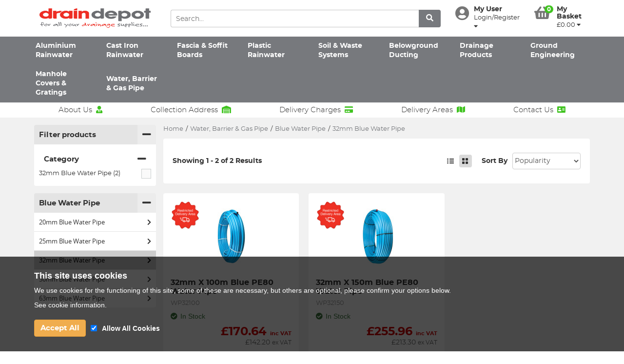

--- FILE ---
content_type: text/html; charset=UTF-8
request_url: https://www.draindepot.co.uk/catalogue/32mm-blue-water-pipe-30103
body_size: 15380
content:


<!DOCTYPE html>
<html lang="en">
    <head>  
    			
		        <title>Blue Water Pipe 32mm Blue Water Pipe</title>

		
    <link rel="canonical" href="https://www.draindepot.co.uk:443/catalogue/32mm-blue-water-pipe-30103/1" />

    
    

        	<script src="/plugins/jquery/dist/jquery.min.js"></script>
	<script src="/plugins/slick/slick/slick.min.js"></script>
	<script src="https://unpkg.com/sweetalert/dist/sweetalert.min.js"></script>
	<script src="/plugins/bootstrap-hover-dropdown/bootstrap-hover-dropdown.min.js"></script>
	<script src="/plugins/swiper/dist/idangerous.swiper.min.js"></script>
	<script src='/plugins/spectrum/spectrum.js'></script>
		<script type="text/javascript" src="/plugins/jquery.appear/jquery.appear.js"></script>
	<link rel="stylesheet" href="https://maxcdn.bootstrapcdn.com/font-awesome/4.6.0/css/font-awesome.min.css">
	<link rel="stylesheet" href="/plugins/font-awesome/css/all.css" />
	<link rel='stylesheet' href='/plugins/spectrum/spectrum.css' />
	<link rel="stylesheet" href="/plugins/slick/slick/slick.css" />
	<link rel="stylesheet" href="/plugins/swiper/dist/idangerous.swiper.css" />


        <meta http-equiv="Content-Type" content="text/html; charset=UTF-8" />
		<meta http-equiv="X-UA-Compatible" content="IE=edge,chrome=1"/>
		<meta name="viewport" content="width=device-width, initial-scale=1.0" />

		<meta name="description" content="Browsing Blue Water Pipe 32mm Blue Water Pipe"/>
		<meta name="title" content="Blue Water Pipe 32mm Blue Water Pipe"/>

		<!-- Open Graph meta tags -->
		<meta property="og:title" content="Blue Water Pipe 32mm Blue Water Pipe" />
		<meta property="og:type" content="image" />
		<meta property="og:url" content="https://www.draindepot.co.uk/catalogue/32mm-blue-water-pipe-30103" />
		<meta property="og:image" content="https://www.draindepot.co.uk:443/userfiles-draindepot/images/DrainDepotLogo.jpg" />
		<meta property="og:image:type" content="image/png" />
		<meta property="og:image:width" content="160" />
		<meta property="og:image:height" content="160" />

		
		<link href="&#x2F;assets&#x2F;origincss.css" media="screen" rel="stylesheet" type="text&#x2F;css">
<link href="&#x2F;assets&#x2F;bootstrapcss.css" media="screen" rel="stylesheet" type="text&#x2F;css">
		
		
		<script type="text&#x2F;javascript" src="&#x2F;assets&#x2F;bootstrapjs.js"></script>
<script type="text&#x2F;javascript" src="&#x2F;assets&#x2F;originjs.js"></script>
<script type="text&#x2F;javascript" src="&#x2F;assets&#x2F;tempjs.js"></script>
<script type="text&#x2F;javascript" src="&#x2F;assets&#x2F;applicationjs.js"></script>

		
			
			<style id="generatedStylesheet"></style>
	<style>.advanced-categories .category-bar .megamenu > ul > li > a {text-transform: none !important;font-size: 13.5px !important;     width: 145px;}</style>
	<link id="generated-less" href="/assets/css/www.draindepot.co.uk-3d2f3828a7ebc19d677bd61a2c752af40c71b005.css" media="screen" rel="stylesheet" type="text/css"/>

        	<!--[if lt IE 9]>
	    <script src="/plugins/ie/html5shiv.js"></script>
	    <script src="/plugins/ie/respond.min.js"></script>
	    <script src="/plugins/jquery/jquery.placeholder.js"></script>
	    <script>
		$(document).ready(function ()
		{
			$('input, textarea').placeholder();
		});
	    </script>
	<![endif]-->


		
        	
	
		<!-- Google Map -->
		<!-- /Google Map -->


			
						</script>
	  		
	    
		
			
		    </head>

    <!-- Start Body -->
    <body class="dark-bg">
		<div class="main-page-body">
				

			
				
				
			        
    

			<div class="megamenu-mask"></div>

			<div class="website-outer">
				<div class="trade-content-shift ">
					<div class="left-trade-content">
						<div class="left-menu">
							<div class="left-menu-page-one">
	<a href="/" class="left-menu-text"><i class="fa fa-home"></i> Home</a>
	
	<div class="left-menu-header">Drain Depot Ltd</div>
	    	<a href="/user/login" class="left-menu-category"><span>Log In</span><i class="fa fa-chevron-right"></i></a>
    	<a href="/user/create" class="left-menu-category"><span>Register</span><i class="fa fa-chevron-right"></i></a>
	 
	        <a href="/contact" class="left-menu-category"><span>Contact Us</span><i class="fa fa-chevron-right"></i></a>
	    
	<div class="left-menu-header">Browse</div>
						<div class="left-menu-category fetch-menu" data-marco="123169"><span>Aluminium Rainwater</span><i class="fa fa-chevron-right"></i></div>
					<div class="left-menu-category fetch-menu" data-marco="148253"><span>Cast Iron Rainwater</span><i class="fa fa-chevron-right"></i></div>
					<div class="left-menu-category fetch-menu" data-marco="68326"><span>Fascia &amp; Soffit Boards</span><i class="fa fa-chevron-right"></i></div>
					<div class="left-menu-category fetch-menu" data-marco="59886"><span>Plastic Rainwater</span><i class="fa fa-chevron-right"></i></div>
					<div class="left-menu-category fetch-menu" data-marco="58812"><span>Soil &amp; Waste Systems</span><i class="fa fa-chevron-right"></i></div>
					<div class="left-menu-category fetch-menu" data-marco="47054"><span>Belowground Ducting</span><i class="fa fa-chevron-right"></i></div>
					<div class="left-menu-category fetch-menu" data-marco="47053"><span>Drainage Products</span><i class="fa fa-chevron-right"></i></div>
					<div class="left-menu-category fetch-menu" data-marco="47057"><span>Ground Engineering</span><i class="fa fa-chevron-right"></i></div>
					<div class="left-menu-category fetch-menu" data-marco="47056"><span>Manhole Covers &amp; Gratings</span><i class="fa fa-chevron-right"></i></div>
					<div class="left-menu-category fetch-menu" data-marco="47055"><span>Water, Barrier &amp; Gas Pipe</span><i class="fa fa-chevron-right"></i></div>
	
	</div>

		<div class="left-menu-page-two" data-polo="123169">
		<div class="left-menu-text return-main"><i class="fa fa-chevron-left"></i> Back to Main Menu</div>
		<div class="left-menu-header">Aluminium Rainwater</div>
								
							<div class="left-menu-category fetch-menu" data-marco="123169-123207"><span>Half Round Cast Alumasc Gutter</span><i class="fa fa-chevron-right"></i></div>
											
							<div class="left-menu-category fetch-menu" data-marco="123169-127273"><span>Round Cast Alumasc Downpipes</span><i class="fa fa-chevron-right"></i></div>
						</div>
		<div class="left-menu-page-two" data-polo="148253">
		<div class="left-menu-text return-main"><i class="fa fa-chevron-left"></i> Back to Main Menu</div>
		<div class="left-menu-header">Cast Iron Rainwater</div>
								
							<div class="left-menu-category fetch-menu" data-marco="148253-148294"><span>Half Round Cast Iron Gutter</span><i class="fa fa-chevron-right"></i></div>
											
							<div class="left-menu-category fetch-menu" data-marco="148253-150610"><span>Round Cast Iron Downpipes</span><i class="fa fa-chevron-right"></i></div>
						</div>
		<div class="left-menu-page-two" data-polo="68326">
		<div class="left-menu-text return-main"><i class="fa fa-chevron-left"></i> Back to Main Menu</div>
		<div class="left-menu-header">Fascia &amp; Soffit Boards</div>
								
							<div class="left-menu-category fetch-menu" data-marco="68326-88530"><span>Anthracite WG Fascia &amp; Soffit</span><i class="fa fa-chevron-right"></i></div>
											
							<div class="left-menu-category fetch-menu" data-marco="68326-70273"><span>Black Ash WG Fascia &amp; Soffit</span><i class="fa fa-chevron-right"></i></div>
											
							<div class="left-menu-category fetch-menu" data-marco="68326-70274"><span>Rosewood WG Fascia &amp; Soffit</span><i class="fa fa-chevron-right"></i></div>
											
							<div class="left-menu-category fetch-menu" data-marco="68326-68360"><span>White Fascia &amp; Soffit</span><i class="fa fa-chevron-right"></i></div>
						</div>
		<div class="left-menu-page-two" data-polo="59886">
		<div class="left-menu-text return-main"><i class="fa fa-chevron-left"></i> Back to Main Menu</div>
		<div class="left-menu-header">Plastic Rainwater</div>
								
							<div class="left-menu-category fetch-menu" data-marco="59886-145718"><span>MiniFlo Guttering</span><i class="fa fa-chevron-right"></i></div>
											
							<div class="left-menu-category fetch-menu" data-marco="59886-61737"><span>PVC Cast Style Rainwater</span><i class="fa fa-chevron-right"></i></div>
											
							<div class="left-menu-category fetch-menu" data-marco="59886-59911"><span>Half Round Gutter</span><i class="fa fa-chevron-right"></i></div>
											
							<div class="left-menu-category fetch-menu" data-marco="59886-59912"><span>Square Line Gutter</span><i class="fa fa-chevron-right"></i></div>
											
							<div class="left-menu-category fetch-menu" data-marco="59886-59913"><span>Deepflow Gutter</span><i class="fa fa-chevron-right"></i></div>
											
							<div class="left-menu-category fetch-menu" data-marco="59886-59914"><span>Moulded Ogee Gutter</span><i class="fa fa-chevron-right"></i></div>
											
							<div class="left-menu-category fetch-menu" data-marco="59886-61020"><span>Industrial Gutter</span><i class="fa fa-chevron-right"></i></div>
											
							<div class="left-menu-category fetch-menu" data-marco="59886-61247"><span>Round Downpipe</span><i class="fa fa-chevron-right"></i></div>
											
							<div class="left-menu-category fetch-menu" data-marco="59886-61248"><span>Square Downpipe</span><i class="fa fa-chevron-right"></i></div>
											
							<div class="left-menu-category fetch-menu" data-marco="59886-63238"><span>Rainwater Accessories</span><i class="fa fa-chevron-right"></i></div>
						</div>
		<div class="left-menu-page-two" data-polo="58812">
		<div class="left-menu-text return-main"><i class="fa fa-chevron-left"></i> Back to Main Menu</div>
		<div class="left-menu-header">Soil &amp; Waste Systems</div>
								
							<div class="left-menu-category fetch-menu" data-marco="58812-59351"><span>PVC Cast Style Soil</span><i class="fa fa-chevron-right"></i></div>
											
							<div class="left-menu-category fetch-menu" data-marco="58812-58834"><span>PVC Soil Pipe System</span><i class="fa fa-chevron-right"></i></div>
											
							<div class="left-menu-category fetch-menu" data-marco="58812-59529"><span>PVC Waste Pipe System</span><i class="fa fa-chevron-right"></i></div>
						</div>
		<div class="left-menu-page-two" data-polo="47054">
		<div class="left-menu-text return-main"><i class="fa fa-chevron-left"></i> Back to Main Menu</div>
		<div class="left-menu-header">Belowground Ducting</div>
								
							<div class="left-menu-category fetch-menu" data-marco="47054-47066"><span>Ducting Accessories</span><i class="fa fa-chevron-right"></i></div>
											
							<div class="left-menu-category fetch-menu" data-marco="47054-47065"><span>Ducting Pipe &amp; Coils</span><i class="fa fa-chevron-right"></i></div>
						</div>
		<div class="left-menu-page-two" data-polo="47053">
		<div class="left-menu-text return-main"><i class="fa fa-chevron-left"></i> Back to Main Menu</div>
		<div class="left-menu-header">Drainage Products</div>
								
							<div class="left-menu-category fetch-menu" data-marco="47053-47063"><span>Commercial Channel Drainage</span><i class="fa fa-chevron-right"></i></div>
											
							<div class="left-menu-category fetch-menu" data-marco="47053-47059"><span>Domestic Channel Drainage</span><i class="fa fa-chevron-right"></i></div>
											
							<div class="left-menu-category fetch-menu" data-marco="47053-47061"><span>DPM &amp; Gas Barriers</span><i class="fa fa-chevron-right"></i></div>
											
							<div class="left-menu-category fetch-menu" data-marco="47053-47060"><span>Land Drain Coil</span><i class="fa fa-chevron-right"></i></div>
											
							<div class="left-menu-category fetch-menu" data-marco="47053-47058"><span>PVC House Drainage</span><i class="fa fa-chevron-right"></i></div>
											
							<div class="left-menu-category fetch-menu" data-marco="47053-47064"><span>Sewage Tanks</span><i class="fa fa-chevron-right"></i></div>
											
							<div class="left-menu-category fetch-menu" data-marco="47053-47062"><span>Twinwall Drainage Pipe</span><i class="fa fa-chevron-right"></i></div>
						</div>
		<div class="left-menu-page-two" data-polo="47057">
		<div class="left-menu-text return-main"><i class="fa fa-chevron-left"></i> Back to Main Menu</div>
		<div class="left-menu-header">Ground Engineering</div>
								
							<div class="left-menu-category fetch-menu" data-marco="47057-47075"><span>Geogrids</span><i class="fa fa-chevron-right"></i></div>
											
							<div class="left-menu-category fetch-menu" data-marco="47057-47074"><span>Geotextiles</span><i class="fa fa-chevron-right"></i></div>
											
							<div class="left-menu-category fetch-menu" data-marco="47057-47076"><span>Grass &amp; Gravel Retention</span><i class="fa fa-chevron-right"></i></div>
											
							<div class="left-menu-category fetch-menu" data-marco="47057-47077"><span>Tree Root Protection</span><i class="fa fa-chevron-right"></i></div>
						</div>
		<div class="left-menu-page-two" data-polo="47056">
		<div class="left-menu-text return-main"><i class="fa fa-chevron-left"></i> Back to Main Menu</div>
		<div class="left-menu-header">Manhole Covers &amp; Gratings</div>
								
							<div class="left-menu-category fetch-menu" data-marco="47056-47072"><span>Gully Gratings</span><i class="fa fa-chevron-right"></i></div>
											
							<div class="left-menu-category fetch-menu" data-marco="47056-47071"><span>Recessed Manhole Covers</span><i class="fa fa-chevron-right"></i></div>
											
							<div class="left-menu-category fetch-menu" data-marco="47056-47073"><span>Solid Top Manhole Covers</span><i class="fa fa-chevron-right"></i></div>
						</div>
		<div class="left-menu-page-two" data-polo="47055">
		<div class="left-menu-text return-main"><i class="fa fa-chevron-left"></i> Back to Main Menu</div>
		<div class="left-menu-header">Water, Barrier &amp; Gas Pipe</div>
								
							<div class="left-menu-category fetch-menu" data-marco="47055-47070"><span>Black Water Pipe</span><i class="fa fa-chevron-right"></i></div>
											
							<div class="left-menu-category fetch-menu" data-marco="47055-47067"><span>Blue Water Pipe</span><i class="fa fa-chevron-right"></i></div>
											
							<div class="left-menu-category fetch-menu" data-marco="47055-48708"><span>Gas Pipe</span><i class="fa fa-chevron-right"></i></div>
											
							<div class="left-menu-category fetch-menu" data-marco="47055-47069"><span>Puriton Barrier Pipe</span><i class="fa fa-chevron-right"></i></div>
											
							<div class="left-menu-category fetch-menu" data-marco="47055-47068"><span>Water Pipe Fittings</span><i class="fa fa-chevron-right"></i></div>
						</div>

					<div class="left-menu-page-two" data-polo="123169-123207">
			<div class="left-menu-text return-previous" data-marco="123169"><i class="fa fa-chevron-left"></i> Back to Aluminium Rainwater</div>
			<div class="left-menu-header">Half Round Cast Alumasc Gutter</div>
							<a href="/catalogue/115mm-alumasc-h-r-gutter-90101" class="left-menu-category"><span>115mm Alumasc H/R Gutter</span><i class="fa fa-chevron-right"></i></a>
							<a href="/catalogue/125mm-alumasc-h-r-gutter-90102" class="left-menu-category"><span>125mm Alumasc H/R Gutter</span><i class="fa fa-chevron-right"></i></a>
					</div>
					<div class="left-menu-page-two" data-polo="123169-127273">
			<div class="left-menu-text return-previous" data-marco="123169"><i class="fa fa-chevron-left"></i> Back to Aluminium Rainwater</div>
			<div class="left-menu-header">Round Cast Alumasc Downpipes</div>
							<a href="/catalogue/63mm-alumasc-round-downpipes-90201" class="left-menu-category"><span>63mm Alumasc Round Downpipes</span><i class="fa fa-chevron-right"></i></a>
							<a href="/catalogue/76mm-alumasc-round-downpipes-90202" class="left-menu-category"><span>76mm Alumasc Round Downpipes</span><i class="fa fa-chevron-right"></i></a>
					</div>
						<div class="left-menu-page-two" data-polo="148253-148294">
			<div class="left-menu-text return-previous" data-marco="148253"><i class="fa fa-chevron-left"></i> Back to Cast Iron Rainwater</div>
			<div class="left-menu-header">Half Round Cast Iron Gutter</div>
							<a href="/catalogue/100mm-h-r-painted-gutter-a0104" class="left-menu-category"><span>100mm H/R Painted Blk Gutter</span><i class="fa fa-chevron-right"></i></a>
							<a href="/catalogue/100mm-h-r-primed-gutter-a0101" class="left-menu-category"><span>100mm H/R Primed Gutter</span><i class="fa fa-chevron-right"></i></a>
							<a href="/catalogue/115mm-h-r-painted-blk-gutter-a0105" class="left-menu-category"><span>115mm H/R Painted Blk Gutter</span><i class="fa fa-chevron-right"></i></a>
							<a href="/catalogue/115mm-h-r-primed-gutter-a0102" class="left-menu-category"><span>115mm H/R Primed Gutter</span><i class="fa fa-chevron-right"></i></a>
							<a href="/catalogue/125mm-h-r-painted-blk-gutter-a0106" class="left-menu-category"><span>125mm H/R Painted Blk Gutter</span><i class="fa fa-chevron-right"></i></a>
							<a href="/catalogue/125mm-h-r-primed-gutter-a0103" class="left-menu-category"><span>125mm H/R Primed Gutter</span><i class="fa fa-chevron-right"></i></a>
					</div>
					<div class="left-menu-page-two" data-polo="148253-150610">
			<div class="left-menu-text return-previous" data-marco="148253"><i class="fa fa-chevron-left"></i> Back to Cast Iron Rainwater</div>
			<div class="left-menu-header">Round Cast Iron Downpipes</div>
							<a href="/catalogue/63mm-round-painted-downpipe-a0203" class="left-menu-category"><span>63mm Round Painted Downpipe</span><i class="fa fa-chevron-right"></i></a>
							<a href="/catalogue/63mm-round-primed-downpipe-a0201" class="left-menu-category"><span>63mm Round Primed Downpipe</span><i class="fa fa-chevron-right"></i></a>
							<a href="/catalogue/76mm-round-painted-downpipe-a0204" class="left-menu-category"><span>76mm Round Painted Downpipe</span><i class="fa fa-chevron-right"></i></a>
							<a href="/catalogue/76mm-round-primed-downpipe-a0202" class="left-menu-category"><span>76mm Round Primed Downpipe</span><i class="fa fa-chevron-right"></i></a>
					</div>
						<div class="left-menu-page-two" data-polo="68326-88530">
			<div class="left-menu-text return-previous" data-marco="68326"><i class="fa fa-chevron-left"></i> Back to Fascia &amp; Soffit Boards</div>
			<div class="left-menu-header">Anthracite WG Fascia &amp; Soffit</div>
							<a href="/catalogue/anthracite-capping-fascia-80501" class="left-menu-category"><span>Anthracite Capping Fascia</span><i class="fa fa-chevron-right"></i></a>
							<a href="/catalogue/anthracite-fascia-accessories-80502" class="left-menu-category"><span>Anthracite Fascia Accessories</span><i class="fa fa-chevron-right"></i></a>
							<a href="/catalogue/anthracite-soffit-board-80503" class="left-menu-category"><span>Anthracite Soffit Board</span><i class="fa fa-chevron-right"></i></a>
							<a href="/catalogue/anthracite-soffit-accessories-80504" class="left-menu-category"><span>Anthracite Soffit Accessories</span><i class="fa fa-chevron-right"></i></a>
							<a href="/catalogue/anthracite-pins-trims-80505" class="left-menu-category"><span>Anthracite Pins &amp; Trims</span><i class="fa fa-chevron-right"></i></a>
					</div>
					<div class="left-menu-page-two" data-polo="68326-70273">
			<div class="left-menu-text return-previous" data-marco="68326"><i class="fa fa-chevron-left"></i> Back to Fascia &amp; Soffit Boards</div>
			<div class="left-menu-header">Black Ash WG Fascia &amp; Soffit</div>
							<a href="/catalogue/white-trims-pins-80301" class="left-menu-category"><span>Black Ash Capping Fascia</span><i class="fa fa-chevron-right"></i></a>
							<a href="/catalogue/black-ash-fascia-accessories-80302" class="left-menu-category"><span>Black Ash Fascia Accessories</span><i class="fa fa-chevron-right"></i></a>
							<a href="/catalogue/black-ash-soffit-board-80303" class="left-menu-category"><span>Black Ash Soffit Board</span><i class="fa fa-chevron-right"></i></a>
							<a href="/catalogue/black-ash-soffit-accessories-80304" class="left-menu-category"><span>Black Ash Soffit Accessories</span><i class="fa fa-chevron-right"></i></a>
							<a href="/catalogue/black-ash-pins-trims-80305" class="left-menu-category"><span>Black Ash Pins &amp; Trims</span><i class="fa fa-chevron-right"></i></a>
					</div>
					<div class="left-menu-page-two" data-polo="68326-70274">
			<div class="left-menu-text return-previous" data-marco="68326"><i class="fa fa-chevron-left"></i> Back to Fascia &amp; Soffit Boards</div>
			<div class="left-menu-header">Rosewood WG Fascia &amp; Soffit</div>
							<a href="/catalogue/10mm-capping-fascia-80401" class="left-menu-category"><span>Rosewood Capping Fascia</span><i class="fa fa-chevron-right"></i></a>
							<a href="/catalogue/fascia-accessories-80402" class="left-menu-category"><span>Rosewood Fascia Accessories</span><i class="fa fa-chevron-right"></i></a>
							<a href="/catalogue/rosewood-soffit-board-80403" class="left-menu-category"><span>Rosewood Soffit Board</span><i class="fa fa-chevron-right"></i></a>
							<a href="/catalogue/rosewood-soffit-accessories-80405" class="left-menu-category"><span>Rosewood Soffit Accessories</span><i class="fa fa-chevron-right"></i></a>
							<a href="/catalogue/rosewood-trims-pins-80406" class="left-menu-category"><span>Rosewood Trims &amp; Pins</span><i class="fa fa-chevron-right"></i></a>
					</div>
					<div class="left-menu-page-two" data-polo="68326-68360">
			<div class="left-menu-text return-previous" data-marco="68326"><i class="fa fa-chevron-left"></i> Back to Fascia &amp; Soffit Boards</div>
			<div class="left-menu-header">White Fascia &amp; Soffit</div>
							<a href="/catalogue/10mm-capping-fascia-80101" class="left-menu-category"><span>White Capping Fascia</span><i class="fa fa-chevron-right"></i></a>
							<a href="/catalogue/18mm-full-replacement-fascia-80102" class="left-menu-category"><span>White Jumbo Fascia</span><i class="fa fa-chevron-right"></i></a>
							<a href="/catalogue/fascia-accessories-80103" class="left-menu-category"><span>White Fascia Accessories</span><i class="fa fa-chevron-right"></i></a>
							<a href="/catalogue/white-soffit-board-80104" class="left-menu-category"><span>White Soffit Board</span><i class="fa fa-chevron-right"></i></a>
							<a href="/catalogue/white-soffit-accessories-80105" class="left-menu-category"><span>White Soffit Accessories</span><i class="fa fa-chevron-right"></i></a>
							<a href="/catalogue/white-trims-pins-80106" class="left-menu-category"><span>White Trims &amp; Pins</span><i class="fa fa-chevron-right"></i></a>
					</div>
						<div class="left-menu-page-two" data-polo="59886-145718">
			<div class="left-menu-text return-previous" data-marco="59886"><i class="fa fa-chevron-left"></i> Back to Plastic Rainwater</div>
			<div class="left-menu-header">MiniFlo Guttering</div>
							<a href="/catalogue/miniflo-guttering-71001" class="left-menu-category"><span>MiniFlo Guttering</span><i class="fa fa-chevron-right"></i></a>
					</div>
					<div class="left-menu-page-two" data-polo="59886-61737">
			<div class="left-menu-text return-previous" data-marco="59886"><i class="fa fa-chevron-left"></i> Back to Plastic Rainwater</div>
			<div class="left-menu-header">PVC Cast Style Rainwater</div>
							<a href="/catalogue/112mm-half-round-gutter-70801" class="left-menu-category"><span>112mm Half Round Gutter</span><i class="fa fa-chevron-right"></i></a>
							<a href="/catalogue/115mm-deepflow-gutter-70802" class="left-menu-category"><span>115mm Deepflow Gutter</span><i class="fa fa-chevron-right"></i></a>
							<a href="/catalogue/68mm-round-downpipe-70803" class="left-menu-category"><span>68mm Round Downpipe</span><i class="fa fa-chevron-right"></i></a>
					</div>
					<div class="left-menu-page-two" data-polo="59886-59911">
			<div class="left-menu-text return-previous" data-marco="59886"><i class="fa fa-chevron-left"></i> Back to Plastic Rainwater</div>
			<div class="left-menu-header">Half Round Gutter</div>
							<a href="/catalogue/112mm-anthracite-70103" class="left-menu-category"><span>112mm Anthracite</span><i class="fa fa-chevron-right"></i></a>
							<a href="/catalogue/112mm-black-70102" class="left-menu-category"><span>112mm Black</span><i class="fa fa-chevron-right"></i></a>
							<a href="/catalogue/112mm-brown-70104" class="left-menu-category"><span>112mm Brown</span><i class="fa fa-chevron-right"></i></a>
							<a href="/catalogue/112mm-white-70101" class="left-menu-category"><span>112mm White</span><i class="fa fa-chevron-right"></i></a>
					</div>
					<div class="left-menu-page-two" data-polo="59886-59912">
			<div class="left-menu-text return-previous" data-marco="59886"><i class="fa fa-chevron-left"></i> Back to Plastic Rainwater</div>
			<div class="left-menu-header">Square Line Gutter</div>
							<a href="/catalogue/114mm-anthracite-70203" class="left-menu-category"><span>114mm Anthracite</span><i class="fa fa-chevron-right"></i></a>
							<a href="/catalogue/114mm-black-70202" class="left-menu-category"><span>114mm Black</span><i class="fa fa-chevron-right"></i></a>
							<a href="/catalogue/114mm-brown-70204" class="left-menu-category"><span>114mm Brown</span><i class="fa fa-chevron-right"></i></a>
							<a href="/catalogue/114mm-white-70201" class="left-menu-category"><span>114mm White</span><i class="fa fa-chevron-right"></i></a>
					</div>
					<div class="left-menu-page-two" data-polo="59886-59913">
			<div class="left-menu-text return-previous" data-marco="59886"><i class="fa fa-chevron-left"></i> Back to Plastic Rainwater</div>
			<div class="left-menu-header">Deepflow Gutter</div>
							<a href="/catalogue/116mm-anthracite-70303" class="left-menu-category"><span>116mm Anthracite</span><i class="fa fa-chevron-right"></i></a>
							<a href="/catalogue/116mm-black-70302" class="left-menu-category"><span>116mm Black</span><i class="fa fa-chevron-right"></i></a>
							<a href="/catalogue/116mm-white-70301" class="left-menu-category"><span>116mm White</span><i class="fa fa-chevron-right"></i></a>
					</div>
					<div class="left-menu-page-two" data-polo="59886-59914">
			<div class="left-menu-text return-previous" data-marco="59886"><i class="fa fa-chevron-left"></i> Back to Plastic Rainwater</div>
			<div class="left-menu-header">Moulded Ogee Gutter</div>
							<a href="/catalogue/135mm-black-70402" class="left-menu-category"><span>135mm Black</span><i class="fa fa-chevron-right"></i></a>
							<a href="/catalogue/135mm-white-70401" class="left-menu-category"><span>135mm White</span><i class="fa fa-chevron-right"></i></a>
					</div>
					<div class="left-menu-page-two" data-polo="59886-61020">
			<div class="left-menu-text return-previous" data-marco="59886"><i class="fa fa-chevron-left"></i> Back to Plastic Rainwater</div>
			<div class="left-menu-header">Industrial Gutter</div>
							<a href="/catalogue/170mm-black-70501" class="left-menu-category"><span>170mm Black</span><i class="fa fa-chevron-right"></i></a>
							<a href="/catalogue/170mm-grey-70502" class="left-menu-category"><span>170mm Grey</span><i class="fa fa-chevron-right"></i></a>
					</div>
					<div class="left-menu-page-two" data-polo="59886-61247">
			<div class="left-menu-text return-previous" data-marco="59886"><i class="fa fa-chevron-left"></i> Back to Plastic Rainwater</div>
			<div class="left-menu-header">Round Downpipe</div>
							<a href="/catalogue/68mm-anthracite-70604" class="left-menu-category"><span>68mm Anthracite</span><i class="fa fa-chevron-right"></i></a>
							<a href="/catalogue/68mm-black-70602" class="left-menu-category"><span>68mm Black</span><i class="fa fa-chevron-right"></i></a>
							<a href="/catalogue/68mm-brown-70603" class="left-menu-category"><span>68mm Brown</span><i class="fa fa-chevron-right"></i></a>
							<a href="/catalogue/68mm-white-70601" class="left-menu-category"><span>68mm White</span><i class="fa fa-chevron-right"></i></a>
					</div>
					<div class="left-menu-page-two" data-polo="59886-61248">
			<div class="left-menu-text return-previous" data-marco="59886"><i class="fa fa-chevron-left"></i> Back to Plastic Rainwater</div>
			<div class="left-menu-header">Square Downpipe</div>
							<a href="/catalogue/65mm-anthracite-70704" class="left-menu-category"><span>65mm Anthracite</span><i class="fa fa-chevron-right"></i></a>
							<a href="/catalogue/65mm-black-70702" class="left-menu-category"><span>65mm Black</span><i class="fa fa-chevron-right"></i></a>
							<a href="/catalogue/65mm-brown-70703" class="left-menu-category"><span>65mm Brown</span><i class="fa fa-chevron-right"></i></a>
							<a href="/catalogue/65mm-white-70701" class="left-menu-category"><span>65mm White</span><i class="fa fa-chevron-right"></i></a>
					</div>
					<div class="left-menu-page-two" data-polo="59886-63238">
			<div class="left-menu-text return-previous" data-marco="59886"><i class="fa fa-chevron-left"></i> Back to Plastic Rainwater</div>
			<div class="left-menu-header">Rainwater Accessories</div>
							<a href="/catalogue/drain-guards-70904" class="left-menu-category"><span>Drain Guards</span><i class="fa fa-chevron-right"></i></a>
							<a href="/catalogue/gutter-brush-70901" class="left-menu-category"><span>Gutter Debris Protection</span><i class="fa fa-chevron-right"></i></a>
							<a href="/catalogue/rainwater-hoppers-70903" class="left-menu-category"><span>Rainwater Hoppers</span><i class="fa fa-chevron-right"></i></a>
							<a href="/catalogue/universal-brackets-70902" class="left-menu-category"><span>Universal Brackets</span><i class="fa fa-chevron-right"></i></a>
					</div>
						<div class="left-menu-page-two" data-polo="58812-59351">
			<div class="left-menu-text return-previous" data-marco="58812"><i class="fa fa-chevron-left"></i> Back to Soil &amp; Waste Systems</div>
			<div class="left-menu-header">PVC Cast Style Soil</div>
							<a href="/catalogue/110mm-cast-effect-soil-pipe-60201" class="left-menu-category"><span>110mm Cast Style Soil</span><i class="fa fa-chevron-right"></i></a>
					</div>
					<div class="left-menu-page-two" data-polo="58812-58834">
			<div class="left-menu-text return-previous" data-marco="58812"><i class="fa fa-chevron-left"></i> Back to Soil &amp; Waste Systems</div>
			<div class="left-menu-header">PVC Soil Pipe System</div>
							<a href="/catalogue/110mm-black-soil-60102" class="left-menu-category"><span>110mm Black Soil Pipe</span><i class="fa fa-chevron-right"></i></a>
							<a href="/catalogue/110mm-grey-soil-60101" class="left-menu-category"><span>110mm Grey Soil Pipe</span><i class="fa fa-chevron-right"></i></a>
							<a href="/catalogue/110mm-white-soil-pipe-60103" class="left-menu-category"><span>110mm White Soil Pipe</span><i class="fa fa-chevron-right"></i></a>
							<a href="/catalogue/160mm-grey-soil-pipe-60104" class="left-menu-category"><span>160mm Grey Soil Pipe</span><i class="fa fa-chevron-right"></i></a>
					</div>
					<div class="left-menu-page-two" data-polo="58812-59529">
			<div class="left-menu-text return-previous" data-marco="58812"><i class="fa fa-chevron-left"></i> Back to Soil &amp; Waste Systems</div>
			<div class="left-menu-header">PVC Waste Pipe System</div>
							<a href="/catalogue/32mm-black-waste-pipe-60304" class="left-menu-category"><span>32mm Black Waste Pipe</span><i class="fa fa-chevron-right"></i></a>
							<a href="/catalogue/32mm-white-waste-pipe-60301" class="left-menu-category"><span>32mm White Waste Pipe</span><i class="fa fa-chevron-right"></i></a>
							<a href="/catalogue/40mm-black-waste-pipe-60305" class="left-menu-category"><span>40mm Black Waste Pipe</span><i class="fa fa-chevron-right"></i></a>
							<a href="/catalogue/40mm-white-waste-pipe-60302" class="left-menu-category"><span>40mm White Waste Pipe</span><i class="fa fa-chevron-right"></i></a>
							<a href="/catalogue/50mm-black-waste-pipe-60306" class="left-menu-category"><span>50mm Black Waste Pipe</span><i class="fa fa-chevron-right"></i></a>
							<a href="/catalogue/50mm-white-waste-pipe-60303" class="left-menu-category"><span>50mm White Waste Pipe</span><i class="fa fa-chevron-right"></i></a>
					</div>
						<div class="left-menu-page-two" data-polo="47054-47066">
			<div class="left-menu-text return-previous" data-marco="47054"><i class="fa fa-chevron-left"></i> Back to Belowground Ducting</div>
			<div class="left-menu-header">Ducting Accessories</div>
							<a href="/catalogue/couplers-bends-20304" class="left-menu-category"><span>Couplers &amp; Bends</span><i class="fa fa-chevron-right"></i></a>
							<a href="/catalogue/drawcord-20301" class="left-menu-category"><span>Drawcord</span><i class="fa fa-chevron-right"></i></a>
							<a href="/catalogue/duct-access-chambers-20305" class="left-menu-category"><span>Duct Access Chambers</span><i class="fa fa-chevron-right"></i></a>
							<a href="/catalogue/marker-tapes-20302" class="left-menu-category"><span>Marker Tapes</span><i class="fa fa-chevron-right"></i></a>
					</div>
					<div class="left-menu-page-two" data-polo="47054-47065">
			<div class="left-menu-text return-previous" data-marco="47054"><i class="fa fa-chevron-left"></i> Back to Belowground Ducting</div>
			<div class="left-menu-header">Ducting Pipe &amp; Coils</div>
							<a href="/catalogue/electric-ducting-20201" class="left-menu-category"><span>Electric Ducting</span><i class="fa fa-chevron-right"></i></a>
							<a href="/catalogue/water-pipe-ducting-20202" class="left-menu-category"><span>Water Pipe Ducting</span><i class="fa fa-chevron-right"></i></a>
							<a href="/catalogue/gas-ducting-20203" class="left-menu-category"><span>Gas Ducting</span><i class="fa fa-chevron-right"></i></a>
							<a href="/catalogue/telecoms-ducting-20204" class="left-menu-category"><span>Telecoms Ducting</span><i class="fa fa-chevron-right"></i></a>
							<a href="/catalogue/cctv-ducting-20205" class="left-menu-category"><span>CCTV Ducting</span><i class="fa fa-chevron-right"></i></a>
							<a href="/catalogue/lighting-ducting-20206" class="left-menu-category"><span>Lighting Ducting</span><i class="fa fa-chevron-right"></i></a>
							<a href="/catalogue/motorway-comms-ducting-20207" class="left-menu-category"><span>Motorway Comms Ducting</span><i class="fa fa-chevron-right"></i></a>
					</div>
						<div class="left-menu-page-two" data-polo="47053-47063">
			<div class="left-menu-text return-previous" data-marco="47053"><i class="fa fa-chevron-left"></i> Back to Drainage Products</div>
			<div class="left-menu-header">Commercial Channel Drainage</div>
							<a href="/catalogue/25-tonne-channel-10601" class="left-menu-category"><span>25 Tonne Channel</span><i class="fa fa-chevron-right"></i></a>
							<a href="/catalogue/40-tonne-channel-10602" class="left-menu-category"><span>40 Tonne Channel</span><i class="fa fa-chevron-right"></i></a>
							<a href="/catalogue/90-tonne-channel-10603" class="left-menu-category"><span>90 Tonne Channel</span><i class="fa fa-chevron-right"></i></a>
					</div>
					<div class="left-menu-page-two" data-polo="47053-47059">
			<div class="left-menu-text return-previous" data-marco="47053"><i class="fa fa-chevron-left"></i> Back to Drainage Products</div>
			<div class="left-menu-header">Domestic Channel Drainage</div>
							<a href="/catalogue/driveway-duty-channel-10205" class="left-menu-category"><span>Driveway Duty Channel</span><i class="fa fa-chevron-right"></i></a>
							<a href="/catalogue/shallow-channel-10203" class="left-menu-category"><span>Shallow Channel</span><i class="fa fa-chevron-right"></i></a>
							<a href="/catalogue/standard-channel-10202" class="left-menu-category"><span>Standard Channel</span><i class="fa fa-chevron-right"></i></a>
							<a href="/catalogue/threshold-channel-10204" class="left-menu-category"><span>Threshold Channel</span><i class="fa fa-chevron-right"></i></a>
							<a href="/catalogue/ultra-shallow-channel-10206" class="left-menu-category"><span>Ultra Shallow Channel</span><i class="fa fa-chevron-right"></i></a>
					</div>
					<div class="left-menu-page-two" data-polo="47053-47061">
			<div class="left-menu-text return-previous" data-marco="47053"><i class="fa fa-chevron-left"></i> Back to Drainage Products</div>
			<div class="left-menu-header">DPM &amp; Gas Barriers</div>
							<a href="/catalogue/dpm-gas-barriers-10401" class="left-menu-category"><span>DPM &amp; Gas Barriers</span><i class="fa fa-chevron-right"></i></a>
					</div>
					<div class="left-menu-page-two" data-polo="47053-47060">
			<div class="left-menu-text return-previous" data-marco="47053"><i class="fa fa-chevron-left"></i> Back to Drainage Products</div>
			<div class="left-menu-header">Land Drain Coil</div>
							<a href="/catalogue/land-drain-junctions-10305" class="left-menu-category"><span>LD Junctions &amp; Headwalls</span><i class="fa fa-chevron-right"></i></a>
							<a href="/catalogue/60mm-land-drain-coil-10301" class="left-menu-category"><span>60mm Land Drain Coil</span><i class="fa fa-chevron-right"></i></a>
							<a href="/catalogue/80mm-land-drain-coil-10302" class="left-menu-category"><span>80mm Land Drain Coil</span><i class="fa fa-chevron-right"></i></a>
							<a href="/catalogue/100mm-land-drain-coil-10303" class="left-menu-category"><span>100mm Land Drain Coil</span><i class="fa fa-chevron-right"></i></a>
							<a href="/catalogue/160mm-land-drain-coil-10304" class="left-menu-category"><span>160mm Land Drain Coil</span><i class="fa fa-chevron-right"></i></a>
					</div>
					<div class="left-menu-page-two" data-polo="47053-47058">
			<div class="left-menu-text return-previous" data-marco="47053"><i class="fa fa-chevron-left"></i> Back to Drainage Products</div>
			<div class="left-menu-header">PVC House Drainage</div>
							<a href="/catalogue/110mm-pipe-fittings-10101" class="left-menu-category"><span>110mm Drainage Fittings</span><i class="fa fa-chevron-right"></i></a>
							<a href="/catalogue/160mm-pipe-fittings-10102" class="left-menu-category"><span>160mm Drainage Fittings</span><i class="fa fa-chevron-right"></i></a>
							<a href="/catalogue/chamber-gullies-traps-10103" class="left-menu-category"><span>Chambers, Gullies &amp; Traps</span><i class="fa fa-chevron-right"></i></a>
							<a href="/catalogue/valves-rodent-prevention-10105" class="left-menu-category"><span>Flood &amp; Rodent Prevention</span><i class="fa fa-chevron-right"></i></a>
							<a href="/catalogue/lubricants-sprays-tools-10107" class="left-menu-category"><span>Lubricants, Sprays &amp; Tools</span><i class="fa fa-chevron-right"></i></a>
							<a href="/catalogue/pvc-drainage-pipes-10100" class="left-menu-category"><span>PVC Drainage Pipes</span><i class="fa fa-chevron-right"></i></a>
							<a href="/catalogue/repair-adaptor-couplings-10104" class="left-menu-category"><span>Repair &amp; Adaptor Couplings</span><i class="fa fa-chevron-right"></i></a>
							<a href="/catalogue/soakaway-boxes-10106" class="left-menu-category"><span>Soakaway Boxes</span><i class="fa fa-chevron-right"></i></a>
					</div>
					<div class="left-menu-page-two" data-polo="47053-47064">
			<div class="left-menu-text return-previous" data-marco="47053"><i class="fa fa-chevron-left"></i> Back to Drainage Products</div>
			<div class="left-menu-header">Sewage Tanks</div>
							<a href="/catalogue/septic-tanks-10701" class="left-menu-category"><span>Septic Tanks</span><i class="fa fa-chevron-right"></i></a>
					</div>
					<div class="left-menu-page-two" data-polo="47053-47062">
			<div class="left-menu-text return-previous" data-marco="47053"><i class="fa fa-chevron-left"></i> Back to Drainage Products</div>
			<div class="left-menu-header">Twinwall Drainage Pipe</div>
							<a href="/catalogue/150mm-twinwall-drain-pipe-10501" class="left-menu-category"><span>150mm Twinwall Drainage</span><i class="fa fa-chevron-right"></i></a>
							<a href="/catalogue/225mm-twinwall-drain-pipe-10502" class="left-menu-category"><span>225mm Twinwall Drainage</span><i class="fa fa-chevron-right"></i></a>
							<a href="/catalogue/300mm-twinwall-drain-pipe-10503" class="left-menu-category"><span>300mm Twinwall Drainage</span><i class="fa fa-chevron-right"></i></a>
							<a href="/catalogue/450mm-twinwall-drain-pipe-10504" class="left-menu-category"><span>450mm Twinwall Drainage</span><i class="fa fa-chevron-right"></i></a>
							<a href="/catalogue/600mm-twinwall-drain-pipe-10505" class="left-menu-category"><span>600mm Twinwall Drainage</span><i class="fa fa-chevron-right"></i></a>
					</div>
						<div class="left-menu-page-two" data-polo="47057-47075">
			<div class="left-menu-text return-previous" data-marco="47057"><i class="fa fa-chevron-left"></i> Back to Ground Engineering</div>
			<div class="left-menu-header">Geogrids</div>
							<a href="/catalogue/biaxial-geogrids-50201" class="left-menu-category"><span>Biaxial Geogrids</span><i class="fa fa-chevron-right"></i></a>
					</div>
					<div class="left-menu-page-two" data-polo="47057-47074">
			<div class="left-menu-text return-previous" data-marco="47057"><i class="fa fa-chevron-left"></i> Back to Ground Engineering</div>
			<div class="left-menu-header">Geotextiles</div>
							<a href="/catalogue/non-woven-geotextiles-50102" class="left-menu-category"><span>Non Woven Geotextiles</span><i class="fa fa-chevron-right"></i></a>
							<a href="/catalogue/woven-geotextiles-50101" class="left-menu-category"><span>Woven Geotextiles</span><i class="fa fa-chevron-right"></i></a>
					</div>
					<div class="left-menu-page-two" data-polo="47057-47076">
			<div class="left-menu-text return-previous" data-marco="47057"><i class="fa fa-chevron-left"></i> Back to Ground Engineering</div>
			<div class="left-menu-header">Grass &amp; Gravel Retention</div>
							<a href="/catalogue/adpave-geogrids-50301" class="left-menu-category"><span>Adpave Gravel Grids</span><i class="fa fa-chevron-right"></i></a>
					</div>
					<div class="left-menu-page-two" data-polo="47057-47077">
			<div class="left-menu-text return-previous" data-marco="47057"><i class="fa fa-chevron-left"></i> Back to Ground Engineering</div>
			<div class="left-menu-header">Tree Root Protection</div>
							<a href="/catalogue/rootblock-root-barrier-50401" class="left-menu-category"><span>Rootblock Root Barrier</span><i class="fa fa-chevron-right"></i></a>
					</div>
						<div class="left-menu-page-two" data-polo="47056-47072">
			<div class="left-menu-text return-previous" data-marco="47056"><i class="fa fa-chevron-left"></i> Back to Manhole Covers &amp; Gratings</div>
			<div class="left-menu-header">Gully Gratings</div>
							<a href="/catalogue/metal-gully-grates-40201" class="left-menu-category"><span>Metal Gully Grates</span><i class="fa fa-chevron-right"></i></a>
					</div>
					<div class="left-menu-page-two" data-polo="47056-47071">
			<div class="left-menu-text return-previous" data-marco="47056"><i class="fa fa-chevron-left"></i> Back to Manhole Covers &amp; Gratings</div>
			<div class="left-menu-header">Recessed Manhole Covers</div>
							<a href="/catalogue/block-paving-covers-40101" class="left-menu-category"><span>Block Paving Covers</span><i class="fa fa-chevron-right"></i></a>
							<a href="/catalogue/double-sealed-trays-40102" class="left-menu-category"><span>Double Sealed Trays</span><i class="fa fa-chevron-right"></i></a>
					</div>
					<div class="left-menu-page-two" data-polo="47056-47073">
			<div class="left-menu-text return-previous" data-marco="47056"><i class="fa fa-chevron-left"></i> Back to Manhole Covers &amp; Gratings</div>
			<div class="left-menu-header">Solid Top Manhole Covers</div>
							<a href="/catalogue/solid-top-iron-covers-40302" class="left-menu-category"><span>Solid Top Iron Covers</span><i class="fa fa-chevron-right"></i></a>
							<a href="/catalogue/solid-top-steel-covers-40301" class="left-menu-category"><span>Solid Top Steel Covers</span><i class="fa fa-chevron-right"></i></a>
					</div>
						<div class="left-menu-page-two" data-polo="47055-47070">
			<div class="left-menu-text return-previous" data-marco="47055"><i class="fa fa-chevron-left"></i> Back to Water, Barrier &amp; Gas Pipe</div>
			<div class="left-menu-header">Black Water Pipe</div>
							<a href="/catalogue/20mm-black-water-pipe-30401" class="left-menu-category"><span>20mm Black Water Pipe</span><i class="fa fa-chevron-right"></i></a>
							<a href="/catalogue/25mm-black-water-pipe-30402" class="left-menu-category"><span>25mm Black Water Pipe</span><i class="fa fa-chevron-right"></i></a>
							<a href="/catalogue/32mm-black-water-pipe-30403" class="left-menu-category"><span>32mm Black Water Pipe</span><i class="fa fa-chevron-right"></i></a>
							<a href="/catalogue/50mm-black-water-pipe-30404" class="left-menu-category"><span>50mm Black Water Pipe</span><i class="fa fa-chevron-right"></i></a>
							<a href="/catalogue/63mm-black-water-pipe-30405" class="left-menu-category"><span>63mm Black Water Pipe</span><i class="fa fa-chevron-right"></i></a>
					</div>
					<div class="left-menu-page-two" data-polo="47055-47067">
			<div class="left-menu-text return-previous" data-marco="47055"><i class="fa fa-chevron-left"></i> Back to Water, Barrier &amp; Gas Pipe</div>
			<div class="left-menu-header">Blue Water Pipe</div>
							<a href="/catalogue/20mm-blue-water-pipe-30101" class="left-menu-category"><span>20mm Blue Water Pipe</span><i class="fa fa-chevron-right"></i></a>
							<a href="/catalogue/25mm-blue-water-pipe-30102" class="left-menu-category"><span>25mm Blue Water Pipe</span><i class="fa fa-chevron-right"></i></a>
							<a href="/catalogue/32mm-blue-water-pipe-30103" class="left-menu-category"><span>32mm Blue Water Pipe</span><i class="fa fa-chevron-right"></i></a>
							<a href="/catalogue/50mm-blue-water-pipe-30104" class="left-menu-category"><span>50mm Blue Water Pipe</span><i class="fa fa-chevron-right"></i></a>
							<a href="/catalogue/63mm-blue-water-pipe-30105" class="left-menu-category"><span>63mm Blue Water Pipe</span><i class="fa fa-chevron-right"></i></a>
					</div>
					<div class="left-menu-page-two" data-polo="47055-48708">
			<div class="left-menu-text return-previous" data-marco="47055"><i class="fa fa-chevron-left"></i> Back to Water, Barrier &amp; Gas Pipe</div>
			<div class="left-menu-header">Gas Pipe</div>
							<a href="/catalogue/gas-pipe-30501" class="left-menu-category"><span>Gas Pipe</span><i class="fa fa-chevron-right"></i></a>
					</div>
					<div class="left-menu-page-two" data-polo="47055-47069">
			<div class="left-menu-text return-previous" data-marco="47055"><i class="fa fa-chevron-left"></i> Back to Water, Barrier &amp; Gas Pipe</div>
			<div class="left-menu-header">Puriton Barrier Pipe</div>
							<a href="/catalogue/25mm-puriton-barrier-pipe-30301" class="left-menu-category"><span>25mm Puriton Barrier Pipe</span><i class="fa fa-chevron-right"></i></a>
							<a href="/catalogue/32mm-puriton-barrier-pipe-30302" class="left-menu-category"><span>32mm Puriton Barrier Pipe</span><i class="fa fa-chevron-right"></i></a>
							<a href="/catalogue/63mm-puriton-barrier-pipe-30303" class="left-menu-category"><span>63mm Puriton Barrier Pipe</span><i class="fa fa-chevron-right"></i></a>
					</div>
					<div class="left-menu-page-two" data-polo="47055-47068">
			<div class="left-menu-text return-previous" data-marco="47055"><i class="fa fa-chevron-left"></i> Back to Water, Barrier &amp; Gas Pipe</div>
			<div class="left-menu-header">Water Pipe Fittings</div>
							<a href="/catalogue/20mm-plasson-fittings-30201" class="left-menu-category"><span>20mm Plasson Fittings</span><i class="fa fa-chevron-right"></i></a>
							<a href="/catalogue/25mm-plasson-fittings-30202" class="left-menu-category"><span>25mm Plasson Fittings</span><i class="fa fa-chevron-right"></i></a>
							<a href="/catalogue/32mm-plasson-fittings-30203" class="left-menu-category"><span>32mm Plasson Fittings</span><i class="fa fa-chevron-right"></i></a>
							<a href="/catalogue/50mm-plasson-fittings-30204" class="left-menu-category"><span>50mm Plasson Fittings</span><i class="fa fa-chevron-right"></i></a>
							<a href="/catalogue/63mm-plasson-fittings-30205" class="left-menu-category"><span>63mm Plasson Fittings</span><i class="fa fa-chevron-right"></i></a>
							<a href="/catalogue/plasson-accessories-30206" class="left-menu-category"><span>Plasson Accessories</span><i class="fa fa-chevron-right"></i></a>
							<a href="/catalogue/plasson-repair-couplings-30207" class="left-menu-category"><span>Plasson Repair Couplings</span><i class="fa fa-chevron-right"></i></a>
					</div>
	

													</div>
					</div>
					<div class="main-trade-content">
						<div class="trade-content-cover"></div>

													<header>
								
								    

								<div class="header-mobile">
									<div class="header-menu">
										<div class="hambuger-menu-button">
											<i class="fa fa-bars"></i>
										</div>
																					<div class="mobile-basket">
												<div class="header-basket">
													    <div class="header-flex-item no-load" id="quick-basket-content">
        <div class="basket-macro-outer dropdown-toggle" data-toggle="dropdown">
            <div class="basket-macro">
            	<div class="basket-icon">
                	<i class="fa fa-fw fa-shopping-basket"></i> 
                	<div class="macro-basket-count">0</div>
            	</div>
            	<div class="basket-main">
            		<h5>My Basket</h5>
            		<p>&#163;0.00 <i class="fas fa-caret-down"></i></p>
            	</div>
            </div>
        </div>
        <div class="dropdown-menu header-basket-dropdown">
                            <div class="output-header-basket no-items">
                    <p>Your basket is currently empty.</p>
                </div>
                    </div>
    </div>

												</div>
											</div>
																			</div>
								</div>

																<div class="header-content">
									<div class="header-main">
										<div class="container">
											<div class="header-flex">
													<a href="/" class="logo-flex" title="Drain Depot Ltd"><img src="/userfiles-draindepot/images/DrainDepotLogo.jpg" alt="Drain Depot Ltd" /></a>

												<div class="search-bar-flex">
														<form id="quick-search" role="search">
		<div class="look-ahead-search-container">
			<input type="text" autocomplete="off" placeholder="Search..." id="search-input" data-lookahead-url="/lookahead" class="look-ahead-search"  />
			<button type="submit" class="btn btn-primary"><i class="fa fa-search"></i></button>
			<div id="look-ahead-search">
				<div class="look-ahead-search-body">
					<div class="please-wait">Please wait...<i class="fa fa-cog fa-spin"></i>&nbsp;</div>
				</div>
			</div>
		</div>
	</form>

												</div>
												<div class="header-menu-items-flex hidden-xs">
														
	<div class="user-widget">
        <div class="user-macro dropdown-toggle" data-toggle="dropdown">
        	<div class="user-icon">
            	<i class="fas fa-user-circle"></i>
        	</div>
        	<div class="user-main">
        		        			<h5>My User</h5>
        			<p>Login/Register <i class="fas fa-caret-down"></i></p>
        		        	</div>
        </div>
		<ul class="dropdown-menu logged-in">
        					<li><a href="/user/login">Log In</a></li>
				<li><a href="/user/create">Register</a></li>
        	
							<li><a href="/contact" >Contact Us</a></li>
					</ul>
	</div>

			<div class="header-basket">
			    <div class="header-flex-item no-load" id="quick-basket-content">
        <div class="basket-macro-outer dropdown-toggle" data-toggle="dropdown">
            <div class="basket-macro">
            	<div class="basket-icon">
                	<i class="fa fa-fw fa-shopping-basket"></i> 
                	<div class="macro-basket-count">0</div>
            	</div>
            	<div class="basket-main">
            		<h5>My Basket</h5>
            		<p>&#163;0.00 <i class="fas fa-caret-down"></i></p>
            	</div>
            </div>
        </div>
        <div class="dropdown-menu header-basket-dropdown">
                            <div class="output-header-basket no-items">
                    <p>Your basket is currently empty.</p>
                </div>
                    </div>
    </div>

		</div>
	

												</div>
											</div>
										</div>
									</div>
										<div class="advanced-categories">
		<div class="container">
            <div class="category-bar">
                <nav class="megamenu">
	        	    <ul>						

						
	<li class="dropdown megamenu-fullwidth">
		<a class="dropdown-toggle dropdown-hover" href="/catalogue/metal-rainwater-9" title="Browse Aluminium Rainwater">Aluminium Rainwater</a>
		<div class="hover-menu">
			<div class="columns-flex">
									<div class="child-column">
						<h5>Half Round Cast Alumasc Gutter</h5>
						<ul>

																								<li><a href="/catalogue/115mm-alumasc-h-r-gutter-90101" title="Browse 115mm Alumasc H/R Gutter">115mm Alumasc H/R Gutter</a></li>
																																<li><a href="/catalogue/125mm-alumasc-h-r-gutter-90102" title="Browse 125mm Alumasc H/R Gutter">125mm Alumasc H/R Gutter</a></li>
																						
							<li><a href="/catalogue/half-round-alumasc-gutter-901" title="Browse Half Round Cast Alumasc Gutter">View all...</a></li>
						</ul>
					</div>
									<div class="child-column">
						<h5>Round Cast Alumasc Downpipes</h5>
						<ul>

																								<li><a href="/catalogue/63mm-alumasc-round-downpipes-90201" title="Browse 63mm Alumasc Round Downpipes">63mm Alumasc Round Downpipes</a></li>
																																<li><a href="/catalogue/76mm-alumasc-round-downpipes-90202" title="Browse 76mm Alumasc Round Downpipes">76mm Alumasc Round Downpipes</a></li>
																						
							<li><a href="/catalogue/round-cast-alumasc-downpipes-902" title="Browse Round Cast Alumasc Downpipes">View all...</a></li>
						</ul>
					</div>
							</div>
		</div>
	</li>
	<li class="dropdown megamenu-fullwidth">
		<a class="dropdown-toggle dropdown-hover" href="/catalogue/cast-iron-rainwater-a" title="Browse Cast Iron Rainwater">Cast Iron Rainwater</a>
		<div class="hover-menu">
			<div class="columns-flex">
									<div class="child-column">
						<h5>Half Round Cast Iron Gutter</h5>
						<ul>

																								<li><a href="/catalogue/100mm-h-r-painted-gutter-a0104" title="Browse 100mm H/R Painted Blk Gutter">100mm H/R Painted Blk Gutter</a></li>
																																<li><a href="/catalogue/100mm-h-r-primed-gutter-a0101" title="Browse 100mm H/R Primed Gutter">100mm H/R Primed Gutter</a></li>
																																<li><a href="/catalogue/115mm-h-r-painted-blk-gutter-a0105" title="Browse 115mm H/R Painted Blk Gutter">115mm H/R Painted Blk Gutter</a></li>
																																<li><a href="/catalogue/115mm-h-r-primed-gutter-a0102" title="Browse 115mm H/R Primed Gutter">115mm H/R Primed Gutter</a></li>
																																<li><a href="/catalogue/125mm-h-r-painted-blk-gutter-a0106" title="Browse 125mm H/R Painted Blk Gutter">125mm H/R Painted Blk Gutter</a></li>
																																					
							<li><a href="/catalogue/half-round-cast-iron-gutter-a01" title="Browse Half Round Cast Iron Gutter">View all...</a></li>
						</ul>
					</div>
									<div class="child-column">
						<h5>Round Cast Iron Downpipes</h5>
						<ul>

																								<li><a href="/catalogue/63mm-round-painted-downpipe-a0203" title="Browse 63mm Round Painted Downpipe">63mm Round Painted Downpipe</a></li>
																																<li><a href="/catalogue/63mm-round-primed-downpipe-a0201" title="Browse 63mm Round Primed Downpipe">63mm Round Primed Downpipe</a></li>
																																<li><a href="/catalogue/76mm-round-painted-downpipe-a0204" title="Browse 76mm Round Painted Downpipe">76mm Round Painted Downpipe</a></li>
																																<li><a href="/catalogue/76mm-round-primed-downpipe-a0202" title="Browse 76mm Round Primed Downpipe">76mm Round Primed Downpipe</a></li>
																						
							<li><a href="/catalogue/round-cast-iron-downpipes-a02" title="Browse Round Cast Iron Downpipes">View all...</a></li>
						</ul>
					</div>
							</div>
		</div>
	</li>
	<li class="dropdown megamenu-fullwidth">
		<a class="dropdown-toggle dropdown-hover" href="/catalogue/fascia-soffit-8" title="Browse Fascia &amp; Soffit Boards">Fascia &amp; Soffit Boards</a>
		<div class="hover-menu">
			<div class="columns-flex">
									<div class="child-column">
						<h5>Anthracite WG Fascia &amp; Soffit</h5>
						<ul>

																								<li><a href="/catalogue/anthracite-capping-fascia-80501" title="Browse Anthracite Capping Fascia">Anthracite Capping Fascia</a></li>
																																<li><a href="/catalogue/anthracite-fascia-accessories-80502" title="Browse Anthracite Fascia Accessories">Anthracite Fascia Accessories</a></li>
																																<li><a href="/catalogue/anthracite-soffit-board-80503" title="Browse Anthracite Soffit Board">Anthracite Soffit Board</a></li>
																																<li><a href="/catalogue/anthracite-soffit-accessories-80504" title="Browse Anthracite Soffit Accessories">Anthracite Soffit Accessories</a></li>
																																<li><a href="/catalogue/anthracite-pins-trims-80505" title="Browse Anthracite Pins &amp; Trims">Anthracite Pins &amp; Trims</a></li>
																						
							<li><a href="/catalogue/anthracite-wg-fascia-soffit-805" title="Browse Anthracite WG Fascia &amp; Soffit">View all...</a></li>
						</ul>
					</div>
									<div class="child-column">
						<h5>Black Ash WG Fascia &amp; Soffit</h5>
						<ul>

																								<li><a href="/catalogue/white-trims-pins-80301" title="Browse Black Ash Capping Fascia">Black Ash Capping Fascia</a></li>
																																<li><a href="/catalogue/black-ash-fascia-accessories-80302" title="Browse Black Ash Fascia Accessories">Black Ash Fascia Accessories</a></li>
																																<li><a href="/catalogue/black-ash-soffit-board-80303" title="Browse Black Ash Soffit Board">Black Ash Soffit Board</a></li>
																																<li><a href="/catalogue/black-ash-soffit-accessories-80304" title="Browse Black Ash Soffit Accessories">Black Ash Soffit Accessories</a></li>
																																<li><a href="/catalogue/black-ash-pins-trims-80305" title="Browse Black Ash Pins &amp; Trims">Black Ash Pins &amp; Trims</a></li>
																						
							<li><a href="/catalogue/white-trims-pins-803" title="Browse Black Ash WG Fascia &amp; Soffit">View all...</a></li>
						</ul>
					</div>
									<div class="child-column">
						<h5>Rosewood WG Fascia &amp; Soffit</h5>
						<ul>

																								<li><a href="/catalogue/10mm-capping-fascia-80401" title="Browse Rosewood Capping Fascia">Rosewood Capping Fascia</a></li>
																																<li><a href="/catalogue/fascia-accessories-80402" title="Browse Rosewood Fascia Accessories">Rosewood Fascia Accessories</a></li>
																																<li><a href="/catalogue/rosewood-soffit-board-80403" title="Browse Rosewood Soffit Board">Rosewood Soffit Board</a></li>
																																<li><a href="/catalogue/rosewood-soffit-accessories-80405" title="Browse Rosewood Soffit Accessories">Rosewood Soffit Accessories</a></li>
																																<li><a href="/catalogue/rosewood-trims-pins-80406" title="Browse Rosewood Trims &amp; Pins">Rosewood Trims &amp; Pins</a></li>
																						
							<li><a href="/catalogue/rosewood-fascia-board-804" title="Browse Rosewood WG Fascia &amp; Soffit">View all...</a></li>
						</ul>
					</div>
									<div class="child-column">
						<h5>White Fascia &amp; Soffit</h5>
						<ul>

																								<li><a href="/catalogue/10mm-capping-fascia-80101" title="Browse White Capping Fascia">White Capping Fascia</a></li>
																																<li><a href="/catalogue/18mm-full-replacement-fascia-80102" title="Browse White Jumbo Fascia">White Jumbo Fascia</a></li>
																																<li><a href="/catalogue/fascia-accessories-80103" title="Browse White Fascia Accessories">White Fascia Accessories</a></li>
																																<li><a href="/catalogue/white-soffit-board-80104" title="Browse White Soffit Board">White Soffit Board</a></li>
																																<li><a href="/catalogue/white-soffit-accessories-80105" title="Browse White Soffit Accessories">White Soffit Accessories</a></li>
																																					
							<li><a href="/catalogue/white-fascia-board-801" title="Browse White Fascia &amp; Soffit">View all...</a></li>
						</ul>
					</div>
							</div>
		</div>
	</li>
	<li class="dropdown megamenu-fullwidth">
		<a class="dropdown-toggle dropdown-hover" href="/catalogue/pvc-rainwater-7" title="Browse Plastic Rainwater">Plastic Rainwater</a>
		<div class="hover-menu">
			<div class="columns-flex">
									<div class="child-column">
						<h5>MiniFlo Guttering</h5>
						<ul>

																								<li><a href="/catalogue/miniflo-guttering-71001" title="Browse MiniFlo Guttering">MiniFlo Guttering</a></li>
																						
							<li><a href="/catalogue/miniflo-guttering-710" title="Browse MiniFlo Guttering">View all...</a></li>
						</ul>
					</div>
									<div class="child-column">
						<h5>PVC Cast Style Rainwater</h5>
						<ul>

																								<li><a href="/catalogue/112mm-half-round-gutter-70801" title="Browse 112mm Half Round Gutter">112mm Half Round Gutter</a></li>
																																<li><a href="/catalogue/115mm-deepflow-gutter-70802" title="Browse 115mm Deepflow Gutter">115mm Deepflow Gutter</a></li>
																																<li><a href="/catalogue/68mm-round-downpipe-70803" title="Browse 68mm Round Downpipe">68mm Round Downpipe</a></li>
																						
							<li><a href="/catalogue/pvc-cast-style-rainwater-708" title="Browse PVC Cast Style Rainwater">View all...</a></li>
						</ul>
					</div>
									<div class="child-column">
						<h5>Half Round Gutter</h5>
						<ul>

																								<li><a href="/catalogue/112mm-anthracite-70103" title="Browse 112mm Anthracite">112mm Anthracite</a></li>
																																<li><a href="/catalogue/112mm-black-70102" title="Browse 112mm Black">112mm Black</a></li>
																																<li><a href="/catalogue/112mm-brown-70104" title="Browse 112mm Brown">112mm Brown</a></li>
																																<li><a href="/catalogue/112mm-white-70101" title="Browse 112mm White">112mm White</a></li>
																						
							<li><a href="/catalogue/half-round-gutter-701" title="Browse Half Round Gutter">View all...</a></li>
						</ul>
					</div>
									<div class="child-column">
						<h5>Square Line Gutter</h5>
						<ul>

																								<li><a href="/catalogue/114mm-anthracite-70203" title="Browse 114mm Anthracite">114mm Anthracite</a></li>
																																<li><a href="/catalogue/114mm-black-70202" title="Browse 114mm Black">114mm Black</a></li>
																																<li><a href="/catalogue/114mm-brown-70204" title="Browse 114mm Brown">114mm Brown</a></li>
																																<li><a href="/catalogue/114mm-white-70201" title="Browse 114mm White">114mm White</a></li>
																						
							<li><a href="/catalogue/square-line-gutter-702" title="Browse Square Line Gutter">View all...</a></li>
						</ul>
					</div>
									<div class="child-column">
						<h5>Deepflow Gutter</h5>
						<ul>

																								<li><a href="/catalogue/116mm-anthracite-70303" title="Browse 116mm Anthracite">116mm Anthracite</a></li>
																																<li><a href="/catalogue/116mm-black-70302" title="Browse 116mm Black">116mm Black</a></li>
																																<li><a href="/catalogue/116mm-white-70301" title="Browse 116mm White">116mm White</a></li>
																						
							<li><a href="/catalogue/deepflow-gutter-703" title="Browse Deepflow Gutter">View all...</a></li>
						</ul>
					</div>
									<div class="child-column">
						<h5>Moulded Ogee Gutter</h5>
						<ul>

																								<li><a href="/catalogue/135mm-black-70402" title="Browse 135mm Black">135mm Black</a></li>
																																<li><a href="/catalogue/135mm-white-70401" title="Browse 135mm White">135mm White</a></li>
																						
							<li><a href="/catalogue/moulded-ogee-gutter-704" title="Browse Moulded Ogee Gutter">View all...</a></li>
						</ul>
					</div>
									<div class="child-column">
						<h5>Industrial Gutter</h5>
						<ul>

																								<li><a href="/catalogue/170mm-black-70501" title="Browse 170mm Black">170mm Black</a></li>
																																<li><a href="/catalogue/170mm-grey-70502" title="Browse 170mm Grey">170mm Grey</a></li>
																						
							<li><a href="/catalogue/industrial-gutter-705" title="Browse Industrial Gutter">View all...</a></li>
						</ul>
					</div>
									<div class="child-column">
						<h5>Round Downpipe</h5>
						<ul>

																								<li><a href="/catalogue/68mm-anthracite-70604" title="Browse 68mm Anthracite">68mm Anthracite</a></li>
																																<li><a href="/catalogue/68mm-black-70602" title="Browse 68mm Black">68mm Black</a></li>
																																<li><a href="/catalogue/68mm-brown-70603" title="Browse 68mm Brown">68mm Brown</a></li>
																																<li><a href="/catalogue/68mm-white-70601" title="Browse 68mm White">68mm White</a></li>
																						
							<li><a href="/catalogue/round-downpipe-706" title="Browse Round Downpipe">View all...</a></li>
						</ul>
					</div>
									<div class="child-column">
						<h5>Square Downpipe</h5>
						<ul>

																								<li><a href="/catalogue/65mm-anthracite-70704" title="Browse 65mm Anthracite">65mm Anthracite</a></li>
																																<li><a href="/catalogue/65mm-black-70702" title="Browse 65mm Black">65mm Black</a></li>
																																<li><a href="/catalogue/65mm-brown-70703" title="Browse 65mm Brown">65mm Brown</a></li>
																																<li><a href="/catalogue/65mm-white-70701" title="Browse 65mm White">65mm White</a></li>
																						
							<li><a href="/catalogue/square-downpipe-707" title="Browse Square Downpipe">View all...</a></li>
						</ul>
					</div>
									<div class="child-column">
						<h5>Rainwater Accessories</h5>
						<ul>

																								<li><a href="/catalogue/drain-guards-70904" title="Browse Drain Guards">Drain Guards</a></li>
																																<li><a href="/catalogue/gutter-brush-70901" title="Browse Gutter Debris Protection">Gutter Debris Protection</a></li>
																																<li><a href="/catalogue/rainwater-hoppers-70903" title="Browse Rainwater Hoppers">Rainwater Hoppers</a></li>
																																<li><a href="/catalogue/universal-brackets-70902" title="Browse Universal Brackets">Universal Brackets</a></li>
																						
							<li><a href="/catalogue/rainwater-accessories-709" title="Browse Rainwater Accessories">View all...</a></li>
						</ul>
					</div>
							</div>
		</div>
	</li>
	<li class="dropdown megamenu-fullwidth">
		<a class="dropdown-toggle dropdown-hover" href="/catalogue/soil-waste-systems-6" title="Browse Soil &amp; Waste Systems">Soil &amp; Waste Systems</a>
		<div class="hover-menu">
			<div class="columns-flex">
									<div class="child-column">
						<h5>PVC Cast Style Soil</h5>
						<ul>

																								<li><a href="/catalogue/110mm-cast-effect-soil-pipe-60201" title="Browse 110mm Cast Style Soil">110mm Cast Style Soil</a></li>
																						
							<li><a href="/catalogue/pvc-cast-effect-soil-pipe-602" title="Browse PVC Cast Style Soil">View all...</a></li>
						</ul>
					</div>
									<div class="child-column">
						<h5>PVC Soil Pipe System</h5>
						<ul>

																								<li><a href="/catalogue/110mm-black-soil-60102" title="Browse 110mm Black Soil Pipe">110mm Black Soil Pipe</a></li>
																																<li><a href="/catalogue/110mm-grey-soil-60101" title="Browse 110mm Grey Soil Pipe">110mm Grey Soil Pipe</a></li>
																																<li><a href="/catalogue/110mm-white-soil-pipe-60103" title="Browse 110mm White Soil Pipe">110mm White Soil Pipe</a></li>
																																<li><a href="/catalogue/160mm-grey-soil-pipe-60104" title="Browse 160mm Grey Soil Pipe">160mm Grey Soil Pipe</a></li>
																						
							<li><a href="/catalogue/pvc-soil-pipe-601" title="Browse PVC Soil Pipe System">View all...</a></li>
						</ul>
					</div>
									<div class="child-column">
						<h5>PVC Waste Pipe System</h5>
						<ul>

																								<li><a href="/catalogue/32mm-black-waste-pipe-60304" title="Browse 32mm Black Waste Pipe">32mm Black Waste Pipe</a></li>
																																<li><a href="/catalogue/32mm-white-waste-pipe-60301" title="Browse 32mm White Waste Pipe">32mm White Waste Pipe</a></li>
																																<li><a href="/catalogue/40mm-black-waste-pipe-60305" title="Browse 40mm Black Waste Pipe">40mm Black Waste Pipe</a></li>
																																<li><a href="/catalogue/40mm-white-waste-pipe-60302" title="Browse 40mm White Waste Pipe">40mm White Waste Pipe</a></li>
																																<li><a href="/catalogue/50mm-black-waste-pipe-60306" title="Browse 50mm Black Waste Pipe">50mm Black Waste Pipe</a></li>
																																					
							<li><a href="/catalogue/pvc-waste-pipe-systems-603" title="Browse PVC Waste Pipe System">View all...</a></li>
						</ul>
					</div>
							</div>
		</div>
	</li>
	<li class="dropdown megamenu-fullwidth">
		<a class="dropdown-toggle dropdown-hover" href="/catalogue/belowground-ducting-2" title="Browse Belowground Ducting">Belowground Ducting</a>
		<div class="hover-menu">
			<div class="columns-flex">
									<div class="child-column">
						<h5>Ducting Accessories</h5>
						<ul>

																								<li><a href="/catalogue/couplers-bends-20304" title="Browse Couplers &amp; Bends">Couplers &amp; Bends</a></li>
																																<li><a href="/catalogue/drawcord-20301" title="Browse Drawcord">Drawcord</a></li>
																																<li><a href="/catalogue/duct-access-chambers-20305" title="Browse Duct Access Chambers">Duct Access Chambers</a></li>
																																<li><a href="/catalogue/marker-tapes-20302" title="Browse Marker Tapes">Marker Tapes</a></li>
																						
							<li><a href="/catalogue/ducting-accessories-203" title="Browse Ducting Accessories">View all...</a></li>
						</ul>
					</div>
									<div class="child-column">
						<h5>Ducting Pipe &amp; Coils</h5>
						<ul>

																								<li><a href="/catalogue/electric-ducting-20201" title="Browse Electric Ducting">Electric Ducting</a></li>
																																<li><a href="/catalogue/water-pipe-ducting-20202" title="Browse Water Pipe Ducting">Water Pipe Ducting</a></li>
																																<li><a href="/catalogue/gas-ducting-20203" title="Browse Gas Ducting">Gas Ducting</a></li>
																																<li><a href="/catalogue/telecoms-ducting-20204" title="Browse Telecoms Ducting">Telecoms Ducting</a></li>
																																<li><a href="/catalogue/cctv-ducting-20205" title="Browse CCTV Ducting">CCTV Ducting</a></li>
																																																				
							<li><a href="/catalogue/ducting-pipe-coils-202" title="Browse Ducting Pipe &amp; Coils">View all...</a></li>
						</ul>
					</div>
							</div>
		</div>
	</li>
	<li class="dropdown megamenu-fullwidth">
		<a class="dropdown-toggle dropdown-hover" href="/catalogue/drainage-products-1" title="Browse Drainage Products">Drainage Products</a>
		<div class="hover-menu">
			<div class="columns-flex">
									<div class="child-column">
						<h5>Commercial Channel Drainage</h5>
						<ul>

																								<li><a href="/catalogue/25-tonne-channel-10601" title="Browse 25 Tonne Channel">25 Tonne Channel</a></li>
																																<li><a href="/catalogue/40-tonne-channel-10602" title="Browse 40 Tonne Channel">40 Tonne Channel</a></li>
																																<li><a href="/catalogue/90-tonne-channel-10603" title="Browse 90 Tonne Channel">90 Tonne Channel</a></li>
																						
							<li><a href="/catalogue/commercial-channel-drainage-106" title="Browse Commercial Channel Drainage">View all...</a></li>
						</ul>
					</div>
									<div class="child-column">
						<h5>Domestic Channel Drainage</h5>
						<ul>

																								<li><a href="/catalogue/driveway-duty-channel-10205" title="Browse Driveway Duty Channel">Driveway Duty Channel</a></li>
																																<li><a href="/catalogue/shallow-channel-10203" title="Browse Shallow Channel">Shallow Channel</a></li>
																																<li><a href="/catalogue/standard-channel-10202" title="Browse Standard Channel">Standard Channel</a></li>
																																<li><a href="/catalogue/threshold-channel-10204" title="Browse Threshold Channel">Threshold Channel</a></li>
																																<li><a href="/catalogue/ultra-shallow-channel-10206" title="Browse Ultra Shallow Channel">Ultra Shallow Channel</a></li>
																						
							<li><a href="/catalogue/domestic-channel-drainage-102" title="Browse Domestic Channel Drainage">View all...</a></li>
						</ul>
					</div>
									<div class="child-column">
						<h5>DPM &amp; Gas Barriers</h5>
						<ul>

																								<li><a href="/catalogue/dpm-gas-barriers-10401" title="Browse DPM &amp; Gas Barriers">DPM &amp; Gas Barriers</a></li>
																						
							<li><a href="/catalogue/dpm-gas-barriers-104" title="Browse DPM &amp; Gas Barriers">View all...</a></li>
						</ul>
					</div>
									<div class="child-column">
						<h5>Land Drain Coil</h5>
						<ul>

																								<li><a href="/catalogue/land-drain-junctions-10305" title="Browse LD Junctions &amp; Headwalls">LD Junctions &amp; Headwalls</a></li>
																																<li><a href="/catalogue/60mm-land-drain-coil-10301" title="Browse 60mm Land Drain Coil">60mm Land Drain Coil</a></li>
																																<li><a href="/catalogue/80mm-land-drain-coil-10302" title="Browse 80mm Land Drain Coil">80mm Land Drain Coil</a></li>
																																<li><a href="/catalogue/100mm-land-drain-coil-10303" title="Browse 100mm Land Drain Coil">100mm Land Drain Coil</a></li>
																																<li><a href="/catalogue/160mm-land-drain-coil-10304" title="Browse 160mm Land Drain Coil">160mm Land Drain Coil</a></li>
																						
							<li><a href="/catalogue/land-drain-coil-103" title="Browse Land Drain Coil">View all...</a></li>
						</ul>
					</div>
									<div class="child-column">
						<h5>PVC House Drainage</h5>
						<ul>

																								<li><a href="/catalogue/110mm-pipe-fittings-10101" title="Browse 110mm Drainage Fittings">110mm Drainage Fittings</a></li>
																																<li><a href="/catalogue/160mm-pipe-fittings-10102" title="Browse 160mm Drainage Fittings">160mm Drainage Fittings</a></li>
																																<li><a href="/catalogue/chamber-gullies-traps-10103" title="Browse Chambers, Gullies &amp; Traps">Chambers, Gullies &amp; Traps</a></li>
																																<li><a href="/catalogue/valves-rodent-prevention-10105" title="Browse Flood &amp; Rodent Prevention">Flood &amp; Rodent Prevention</a></li>
																																<li><a href="/catalogue/lubricants-sprays-tools-10107" title="Browse Lubricants, Sprays &amp; Tools">Lubricants, Sprays &amp; Tools</a></li>
																																																																			
							<li><a href="/catalogue/pvc-house-drainage-101" title="Browse PVC House Drainage">View all...</a></li>
						</ul>
					</div>
									<div class="child-column">
						<h5>Sewage Tanks</h5>
						<ul>

																								<li><a href="/catalogue/septic-tanks-10701" title="Browse Septic Tanks">Septic Tanks</a></li>
																						
							<li><a href="/catalogue/sewage-tanks-107" title="Browse Sewage Tanks">View all...</a></li>
						</ul>
					</div>
									<div class="child-column">
						<h5>Twinwall Drainage Pipe</h5>
						<ul>

																								<li><a href="/catalogue/150mm-twinwall-drain-pipe-10501" title="Browse 150mm Twinwall Drainage">150mm Twinwall Drainage</a></li>
																																<li><a href="/catalogue/225mm-twinwall-drain-pipe-10502" title="Browse 225mm Twinwall Drainage">225mm Twinwall Drainage</a></li>
																																<li><a href="/catalogue/300mm-twinwall-drain-pipe-10503" title="Browse 300mm Twinwall Drainage">300mm Twinwall Drainage</a></li>
																																<li><a href="/catalogue/450mm-twinwall-drain-pipe-10504" title="Browse 450mm Twinwall Drainage">450mm Twinwall Drainage</a></li>
																																<li><a href="/catalogue/600mm-twinwall-drain-pipe-10505" title="Browse 600mm Twinwall Drainage">600mm Twinwall Drainage</a></li>
																						
							<li><a href="/catalogue/twinwall-drainage-pipe-105" title="Browse Twinwall Drainage Pipe">View all...</a></li>
						</ul>
					</div>
							</div>
		</div>
	</li>
	<li class="dropdown megamenu-fullwidth">
		<a class="dropdown-toggle dropdown-hover" href="/catalogue/ground-engineering-5" title="Browse Ground Engineering">Ground Engineering</a>
		<div class="hover-menu">
			<div class="columns-flex">
									<div class="child-column">
						<h5>Geogrids</h5>
						<ul>

																								<li><a href="/catalogue/biaxial-geogrids-50201" title="Browse Biaxial Geogrids">Biaxial Geogrids</a></li>
																						
							<li><a href="/catalogue/geogrids-502" title="Browse Geogrids">View all...</a></li>
						</ul>
					</div>
									<div class="child-column">
						<h5>Geotextiles</h5>
						<ul>

																								<li><a href="/catalogue/non-woven-geotextiles-50102" title="Browse Non Woven Geotextiles">Non Woven Geotextiles</a></li>
																																<li><a href="/catalogue/woven-geotextiles-50101" title="Browse Woven Geotextiles">Woven Geotextiles</a></li>
																						
							<li><a href="/catalogue/geotextiles-501" title="Browse Geotextiles">View all...</a></li>
						</ul>
					</div>
									<div class="child-column">
						<h5>Grass &amp; Gravel Retention</h5>
						<ul>

																								<li><a href="/catalogue/adpave-geogrids-50301" title="Browse Adpave Gravel Grids">Adpave Gravel Grids</a></li>
																						
							<li><a href="/catalogue/grass-gravel-retention-503" title="Browse Grass &amp; Gravel Retention">View all...</a></li>
						</ul>
					</div>
									<div class="child-column">
						<h5>Tree Root Protection</h5>
						<ul>

																								<li><a href="/catalogue/rootblock-root-barrier-50401" title="Browse Rootblock Root Barrier">Rootblock Root Barrier</a></li>
																						
							<li><a href="/catalogue/tree-root-protection-504" title="Browse Tree Root Protection">View all...</a></li>
						</ul>
					</div>
							</div>
		</div>
	</li>
	<li class="dropdown megamenu-fullwidth">
		<a class="dropdown-toggle dropdown-hover" href="/catalogue/manhole-covers-gratings-4" title="Browse Manhole Covers &amp; Gratings">Manhole Covers &amp; Gratings</a>
		<div class="hover-menu">
			<div class="columns-flex">
									<div class="child-column">
						<h5>Gully Gratings</h5>
						<ul>

																								<li><a href="/catalogue/metal-gully-grates-40201" title="Browse Metal Gully Grates">Metal Gully Grates</a></li>
																						
							<li><a href="/catalogue/gully-gratings-402" title="Browse Gully Gratings">View all...</a></li>
						</ul>
					</div>
									<div class="child-column">
						<h5>Recessed Manhole Covers</h5>
						<ul>

																								<li><a href="/catalogue/block-paving-covers-40101" title="Browse Block Paving Covers">Block Paving Covers</a></li>
																																<li><a href="/catalogue/double-sealed-trays-40102" title="Browse Double Sealed Trays">Double Sealed Trays</a></li>
																						
							<li><a href="/catalogue/recessed-manhole-covers-401" title="Browse Recessed Manhole Covers">View all...</a></li>
						</ul>
					</div>
									<div class="child-column">
						<h5>Solid Top Manhole Covers</h5>
						<ul>

																								<li><a href="/catalogue/solid-top-iron-covers-40302" title="Browse Solid Top Iron Covers">Solid Top Iron Covers</a></li>
																																<li><a href="/catalogue/solid-top-steel-covers-40301" title="Browse Solid Top Steel Covers">Solid Top Steel Covers</a></li>
																						
							<li><a href="/catalogue/solid-top-manhole-covers-403" title="Browse Solid Top Manhole Covers">View all...</a></li>
						</ul>
					</div>
							</div>
		</div>
	</li>
	<li class="dropdown megamenu-fullwidth">
		<a class="dropdown-toggle dropdown-hover" href="/catalogue/water-barrier-pipe-3" title="Browse Water, Barrier &amp; Gas Pipe">Water, Barrier &amp; Gas Pipe</a>
		<div class="hover-menu">
			<div class="columns-flex">
									<div class="child-column">
						<h5>Black Water Pipe</h5>
						<ul>

																								<li><a href="/catalogue/20mm-black-water-pipe-30401" title="Browse 20mm Black Water Pipe">20mm Black Water Pipe</a></li>
																																<li><a href="/catalogue/25mm-black-water-pipe-30402" title="Browse 25mm Black Water Pipe">25mm Black Water Pipe</a></li>
																																<li><a href="/catalogue/32mm-black-water-pipe-30403" title="Browse 32mm Black Water Pipe">32mm Black Water Pipe</a></li>
																																<li><a href="/catalogue/50mm-black-water-pipe-30404" title="Browse 50mm Black Water Pipe">50mm Black Water Pipe</a></li>
																																<li><a href="/catalogue/63mm-black-water-pipe-30405" title="Browse 63mm Black Water Pipe">63mm Black Water Pipe</a></li>
																						
							<li><a href="/catalogue/black-water-pipe-304" title="Browse Black Water Pipe">View all...</a></li>
						</ul>
					</div>
									<div class="child-column">
						<h5>Blue Water Pipe</h5>
						<ul>

																								<li><a href="/catalogue/20mm-blue-water-pipe-30101" title="Browse 20mm Blue Water Pipe">20mm Blue Water Pipe</a></li>
																																<li><a href="/catalogue/25mm-blue-water-pipe-30102" title="Browse 25mm Blue Water Pipe">25mm Blue Water Pipe</a></li>
																																<li><a href="/catalogue/32mm-blue-water-pipe-30103" title="Browse 32mm Blue Water Pipe">32mm Blue Water Pipe</a></li>
																																<li><a href="/catalogue/50mm-blue-water-pipe-30104" title="Browse 50mm Blue Water Pipe">50mm Blue Water Pipe</a></li>
																																<li><a href="/catalogue/63mm-blue-water-pipe-30105" title="Browse 63mm Blue Water Pipe">63mm Blue Water Pipe</a></li>
																						
							<li><a href="/catalogue/blue-water-pipe-301" title="Browse Blue Water Pipe">View all...</a></li>
						</ul>
					</div>
									<div class="child-column">
						<h5>Gas Pipe</h5>
						<ul>

																								<li><a href="/catalogue/gas-pipe-30501" title="Browse Gas Pipe">Gas Pipe</a></li>
																						
							<li><a href="/catalogue/gas-pipe-305" title="Browse Gas Pipe">View all...</a></li>
						</ul>
					</div>
									<div class="child-column">
						<h5>Puriton Barrier Pipe</h5>
						<ul>

																								<li><a href="/catalogue/25mm-puriton-barrier-pipe-30301" title="Browse 25mm Puriton Barrier Pipe">25mm Puriton Barrier Pipe</a></li>
																																<li><a href="/catalogue/32mm-puriton-barrier-pipe-30302" title="Browse 32mm Puriton Barrier Pipe">32mm Puriton Barrier Pipe</a></li>
																																<li><a href="/catalogue/63mm-puriton-barrier-pipe-30303" title="Browse 63mm Puriton Barrier Pipe">63mm Puriton Barrier Pipe</a></li>
																						
							<li><a href="/catalogue/puriton-barrier-pipe-303" title="Browse Puriton Barrier Pipe">View all...</a></li>
						</ul>
					</div>
									<div class="child-column">
						<h5>Water Pipe Fittings</h5>
						<ul>

																								<li><a href="/catalogue/20mm-plasson-fittings-30201" title="Browse 20mm Plasson Fittings">20mm Plasson Fittings</a></li>
																																<li><a href="/catalogue/25mm-plasson-fittings-30202" title="Browse 25mm Plasson Fittings">25mm Plasson Fittings</a></li>
																																<li><a href="/catalogue/32mm-plasson-fittings-30203" title="Browse 32mm Plasson Fittings">32mm Plasson Fittings</a></li>
																																<li><a href="/catalogue/50mm-plasson-fittings-30204" title="Browse 50mm Plasson Fittings">50mm Plasson Fittings</a></li>
																																<li><a href="/catalogue/63mm-plasson-fittings-30205" title="Browse 63mm Plasson Fittings">63mm Plasson Fittings</a></li>
																																																				
							<li><a href="/catalogue/water-pipe-fittings-302" title="Browse Water Pipe Fittings">View all...</a></li>
						</ul>
					</div>
							</div>
		</div>
	</li>


							        	    </ul>
	        	</nav>
	        </div>
		</div>
	</div>

								</div>
									    	<div class="header-strapline hidden-xs hidden-sm">
    		<div class="container">
    			<div class="strapline-inner">
    				    					        					<a href="/about-us"  class="strapline-item  position-right ">About Us<i class="fa fas fa-user-tie"></i></a>
    					        			    					        					<a href="/branch-finder"  class="strapline-item  position-right ">Collection Address<i class="fa fas fa-warehouse"></i></a>
    					        			    					        					<a href="/delivery-charges"  class="strapline-item  position-right ">Delivery Charges<i class="fa fas fa-credit-card"></i></a>
    					        			    					        					<a href="/delivery-areas"  class="strapline-item  position-right ">Delivery Areas<i class="fa fas fa-map"></i></a>
    					        			    					        					<a href="/contact"  class="strapline-item  position-right last-item">Contact Us<i class="fa fas fa-address-card"></i></a>
    					        			    			</div>
    		</div>
    	</div>
		<div class="header-strapline hidden-lg hidden-md">
    		<div class="container">
    			<div class="strapline-inner strapline-mobile">
			        <div class="strapline-slick">
        				        						        					<a href="/about-us"  class="strapline-item  position-right first-item ">About Us<i class="fa fas fa-user-tie"></i></a>
        						        			        						        					<a href="/branch-finder"  class="strapline-item  position-right  ">Collection Address<i class="fa fas fa-warehouse"></i></a>
        						        			        						        					<a href="/delivery-charges"  class="strapline-item  position-right  ">Delivery Charges<i class="fa fas fa-credit-card"></i></a>
        						        			        						        					<a href="/delivery-areas"  class="strapline-item  position-right  ">Delivery Areas<i class="fa fas fa-map"></i></a>
        						        			        						        					<a href="/contact"  class="strapline-item  position-right  last-item">Contact Us<i class="fa fas fa-address-card"></i></a>
        						        						        </div>

		            <script type="text/javascript">
		                $(".strapline-slick").slick({
		                    prevArrow: "",
		                    nextArrow: "",
		                    autoplay: true,
		                    autoplaySpeed: "5000"
		                });
		            </script>
    			</div>
    		</div>
    	</div>
    
							</header>

							<!-- START MAIN BODY -->
							<div class="main-body">
																	<div class="container">
																																	<div class="main-content-flex">
													<div id="left">
															
																									
					<div id="filter-holder" class="left-panel open closed-sm">
			<div class="left-panel-header">
				<h4>Filter products</h4>
				<div class="toggle-panel hidden-sm hidden-xs"><i class="fa fa-minus"></i></div>
				<div class="toggle-panel-sm hidden-md hidden-lg"><i class="fa fa-plus"></i></div>
			</div>
			<div class="left-panel-body">
																										
									<div class="filter" data-group="category">
					<div>
						<h3>Category</h3>

						<div class="toggle-filter hidden-sm hidden-xs"><i class="fa fa-minus"></i></div>
						<div class="toggle-filter-sm hidden-md hidden-lg"><i class="fa fa-minus"></i></div>
					</div>
					<ul class="">
													
							<li>
								<label class="custom-checkbox"><span class="filter-name">32mm Blue Water Pipe (2)</span><input type="checkbox" data-filter-name="Category" data-base-url="/catalogue/32mm-blue-water-pipe-30103" class="filter-option regular-checkbox" name="category" value="32mm Blue Water Pipe"  /><span class="check"><i class="fa fa-check"></i></span></label>
							</li>
											</ul>
				</div>
						
																	
								
							</div>
		</div>
	
															
															
																																												
									<div class="left-panel open closed-sm sidebar-list-categories">
					<div class="left-panel-header">
						<h4>Blue Water Pipe</h4>
						<div class="toggle-panel hidden-sm hidden-xs"><i class="fa fa-minus"></i></div>
						<div class="toggle-panel-sm hidden-md hidden-lg"><i class="fa fa-plus"></i></div>
					</div>
					<div class="left-panel-body">
						<ul>
																								<li>
										<a href="/catalogue/20mm-blue-water-pipe-30101" ><span>20mm Blue Water Pipe</span><i class="fa fa-chevron-right" aria-hidden="true"></i></a>
									</li>
																																<li>
										<a href="/catalogue/25mm-blue-water-pipe-30102" ><span>25mm Blue Water Pipe</span><i class="fa fa-chevron-right" aria-hidden="true"></i></a>
									</li>
																																<li>
										<a href="/catalogue/32mm-blue-water-pipe-30103" class="active"><span>32mm Blue Water Pipe</span><i class="fa fa-chevron-right" aria-hidden="true"></i></a>
									</li>
																																<li>
										<a href="/catalogue/50mm-blue-water-pipe-30104" ><span>50mm Blue Water Pipe</span><i class="fa fa-chevron-right" aria-hidden="true"></i></a>
									</li>
																																<li>
										<a href="/catalogue/63mm-blue-water-pipe-30105" ><span>63mm Blue Water Pipe</span><i class="fa fa-chevron-right" aria-hidden="true"></i></a>
									</li>
																					</ul>
					</div>
				</div>
						
																
	
													</div>
													<div id="main">
																														<div class="hidden-xs">
		<div class="main-breadcrumbs">
							<a href="/">
					<div>Home</div>
				</a>
																								<div class="divider">/</div>
						<a href="/catalogue/water-barrier-pipe-3">
							<div>Water, Barrier &amp; Gas Pipe</div>
						</a>
																				<div class="divider">/</div>
						<a href="/catalogue/blue-water-pipe-301">
							<div>Blue Water Pipe</div>
						</a>
																				<div class="divider">/</div>
						<a href="/catalogue/32mm-blue-water-pipe-30103">
							<div>32mm Blue Water Pipe</div>
						</a>
														</div>
	</div>

																												            
    
                
        


        <div id="product-results">
            <div id="product-results-container">
                                        
                            <div class="well page-sorting">
                        
                                        
                            <label>Showing 1 - 2 of 2 Results</label>
            
            <div class="form-inline">
                                    <button type="button" class="btn list-type-list " name="list-type-list" id="list-type-list">
                    </button>
                    <button type="button" class="btn list-type-grid list-enabled" name="list-type-grid" id="list-type-grid">
                    </button>
                
                <label for="sort-by">Sort By</label>
                <div class="form-group">
                    <select id="sort-by" name="sort-by" class="form-control" data-base-url="/catalogue/32mm-blue-water-pipe-30103">
                        Sort: 1
                            <option value="popularity" >Popularity</option>
                        Sort: 2
                            <option value="price-low" >Price (Low-High)</option>
                        Sort: 3
                            <option value="price-high" >Price (High-Low)</option>
                        Sort: 4
                            <option value="z-a" >Z to A</option>
                        Sort: 5
                            <option value="a-z" >A to Z</option>
                                            </select>
                </div>
            </div>
        </div>
    
    
    <div class="list product-list clearfix">
        <div class="product-list-container">
            <div class="products-output">
                                                                                                                                                                                                                <div id="stocksettings" class="hidden" data-low-stock-threshold="10" data-show-stock-values="true" data-show-stock-count="false" data-in-stock-msg="In Stock" data-low-stock-msg="In Stock" data-out-of-stock-msg="Available to Order" data-in-stock-colour="#3c763d" data-low-stock-colour="#3c763d" data-out-of-stock-colour="#3c763d" data-in-stock-icon="check-circle" data-low-stock-icon="check-circle" data-out-of-stock-icon="check-circle"></div>
                                                                                            
    
    
    
    <div class="product-outer" itemscope="itemscope" itemtype="http://data-vocabulary.org/Product">
        <div class="product-entity" itemprop="category" content="32mm Blue Water Pipe">
            <div class="product-grid-image">
                <a class="thumbnail" href="/product/32mm-blue-water-pipe-30103/32mm-x-100m-blue-pe80-water-pipe-wp32100/WP32100" title="Navigate to 32mm X 100m Blue PE80 Water Pipe">
                    <img itemprop="image" src="/userfiles-draindepot/images/products/216x144/5f4587f0a992a3072dcbc2eafb7715db.jpg" alt="32mm X 100m Blue PE80 Water Pipe" />
                                                                                                                                <div class="product-detail-badge-container">
                                    <a href="/badgelist/restricted-delivery-areas-1" class="product-detail-badge">
                                        <img src="/userfiles-draindepot/images/badges/Restricted%20Delivery%20Area%20Badge.png" class="badge-medium" alt="Restricted Delivery Areas" title="Restricted Delivery Areas"  />
                                    </a>
                                </div>
                                                                                                            </a>
            </div>
            <div class="product-grid-stretch">
                <div class="product-grid-name" itemprop="name">
                    <a href="/product/32mm-blue-water-pipe-30103/32mm-x-100m-blue-pe80-water-pipe-wp32100/WP32100" title="Navigate to 32mm X 100m Blue PE80 Water Pipe" class="product-name">32mm X 100m Blue PE80 Water Pipe</a>
                </div>
                <div class="product-grid-code">WP32100</div>
            </div>

                        
            
            <div class="product-grid-stock">
                	    		
	    <div class="product-stock">
	        	            <div class="in-stock" itemprop="availability" content="in_stock" style="color:#3c763d;"><i class="fa fa-check-circle"></i>In Stock</div>
				    </div>
	

                	
            </div>

            <div class="product-grid-price pricing-container">
                
                                    
                                                                                
                                                                                        <div class="product-price">
                                &#163;<span itemprop="price" class="price-inner" data-price-code="WP32100" data-price="170.64">170.64</span> <em>inc VAT </em>
                            </div>

                            <div class="other-prices">
                                
                                <div class="ex-vat-price">
                                    &#163;<span data-price-code="WP32100" data-price="142.2">142.20</span> <strong>ex VAT</strong>
                                </div>
                            </div>
                                                                        </div>
            <div class="product-grid-add">
                                    <form class="add-flex  inline-add-enabled " action="/basket/add" method="POST">
                        <input type="hidden" name="category_id" value="47119" />
                        <input type="hidden" name="product_code" value="WP32100" />
                        <input type="hidden" name="delivery_method" value="delivery" />
                        <input type="hidden" name="collectionbranchcount" value="1" />
                        <input type="hidden" name="current_delivery_method" value="" />

                                                    
                            <input type="hidden" name="branch_name" value="Drain Depot (Swindon)" />
                            <input type="hidden" name="branch_code" value="1" />
                        
                                                    <p class="product-unit-type" data-viewtype="grid" data-code-auto-factor="true" data-code="WP32100" data-factor="" data-stock="27">
                                <strong>Each</strong>
                            </p>
                        
                                                    <div class="qty-section">
                                <label>Quantity:</label>
                                <input class="form-control" type="number" min="1" max="30" step="1" value="1" name="quantity" />
                            </div>
                        
                        <div class="btn-section">
                                                                                                <button type="submit" class="btn btn-primary btn-block add-cc" data-id="139112" data-code="WP32100" data-category="47119" data-accessory-count="0" data-name="32mm X 100m Blue PE80 Water Pipe" data-category="30103" data-code="WP32100" data-hire="">Click &amp; Collect</button>
                                                                                                    <button type="submit" data-accessory-count="0" class="btn btn-primary btn-block add-delivery" data-name="32mm X 100m Blue PE80 Water Pipe" data-category="47119" data-code="WP32100" data-hire="">Delivery</button>
                                                                                    </div>
                    </form>
                            </div>
        </div>
    </div>

                                                                                                                                        
    
    
    
    <div class="product-outer" itemscope="itemscope" itemtype="http://data-vocabulary.org/Product">
        <div class="product-entity" itemprop="category" content="32mm Blue Water Pipe">
            <div class="product-grid-image">
                <a class="thumbnail" href="/product/32mm-blue-water-pipe-30103/32mm-x-150m-blue-pe80-water-pipe-wp32150/WP32150" title="Navigate to 32mm X 150m Blue PE80 Water Pipe">
                    <img itemprop="image" src="/userfiles-draindepot/images/products/216x144/e7d93079081502273f08d58fe420d74d.jpg" alt="32mm X 150m Blue PE80 Water Pipe" />
                                                                                                                                <div class="product-detail-badge-container">
                                    <a href="/badgelist/restricted-delivery-areas-1" class="product-detail-badge">
                                        <img src="/userfiles-draindepot/images/badges/Restricted%20Delivery%20Area%20Badge.png" class="badge-medium" alt="Restricted Delivery Areas" title="Restricted Delivery Areas"  />
                                    </a>
                                </div>
                                                                                                            </a>
            </div>
            <div class="product-grid-stretch">
                <div class="product-grid-name" itemprop="name">
                    <a href="/product/32mm-blue-water-pipe-30103/32mm-x-150m-blue-pe80-water-pipe-wp32150/WP32150" title="Navigate to 32mm X 150m Blue PE80 Water Pipe" class="product-name">32mm X 150m Blue PE80 Water Pipe</a>
                </div>
                <div class="product-grid-code">WP32150</div>
            </div>

                        
            
            <div class="product-grid-stock">
                	    		
	    <div class="product-stock">
	        	            <div class="low-stock" itemprop="availability" content="low_stock" style="color:#3c763d;"><i class="fa fa-check-circle"></i>In Stock</div>
	        	    </div>
	

                	
            </div>

            <div class="product-grid-price pricing-container">
                
                                    
                                                                                
                                                                                        <div class="product-price">
                                &#163;<span itemprop="price" class="price-inner" data-price-code="WP32150" data-price="255.96">255.96</span> <em>inc VAT </em>
                            </div>

                            <div class="other-prices">
                                
                                <div class="ex-vat-price">
                                    &#163;<span data-price-code="WP32150" data-price="213.3">213.30</span> <strong>ex VAT</strong>
                                </div>
                            </div>
                                                                        </div>
            <div class="product-grid-add">
                                    <form class="add-flex  inline-add-enabled " action="/basket/add" method="POST">
                        <input type="hidden" name="category_id" value="47119" />
                        <input type="hidden" name="product_code" value="WP32150" />
                        <input type="hidden" name="delivery_method" value="delivery" />
                        <input type="hidden" name="collectionbranchcount" value="1" />
                        <input type="hidden" name="current_delivery_method" value="" />

                                                    
                            <input type="hidden" name="branch_name" value="Drain Depot (Swindon)" />
                            <input type="hidden" name="branch_code" value="1" />
                        
                                                    <p class="product-unit-type" data-viewtype="grid" data-code-auto-factor="true" data-code="WP32150" data-factor="" data-stock="7">
                                <strong>Each</strong>
                            </p>
                        
                                                    <div class="qty-section">
                                <label>Quantity:</label>
                                <input class="form-control" type="number" min="1" max="30" step="1" value="1" name="quantity" />
                            </div>
                        
                        <div class="btn-section">
                                                                                                <button type="submit" class="btn btn-primary btn-block add-cc" data-id="139113" data-code="WP32150" data-category="47119" data-accessory-count="0" data-name="32mm X 150m Blue PE80 Water Pipe" data-category="30103" data-code="WP32150" data-hire="">Click &amp; Collect</button>
                                                                                                    <button type="submit" data-accessory-count="0" class="btn btn-primary btn-block add-delivery" data-name="32mm X 150m Blue PE80 Water Pipe" data-category="47119" data-code="WP32150" data-hire="">Delivery</button>
                                                                                    </div>
                    </form>
                            </div>
        </div>
    </div>

                                                                        </div>
        </div>

                        
            </div>


                            </div>
        </div>
        <div id="please-wait-ajax"><div class="spin-box"></div></div>

            
            <div class="panel panel-primary panel-category-description">
        <div class="category-description-holder">
            <div class="panel-heading">
                <h2 class="panel-title">32mm Blue Water Pipe</h2>
            </div>
        </div>
        <div class="panel-body category-description-holder-body">
            <img class="category-image" src="/userfiles-draindepot/images/categories/249x249/38c33535cb4dc2b2660838b4ab520bfc.jpg" alt="32mm Blue Water Pipe"/>
            <div class="category-description">
                <p></p>
            </div>
        </div>
    </div>


    													</div>
												</div>
																														</div>
															</div>

															<footer >
									<div class="footer-top">
										<div class="container">
											<div class="footer-menus">
																		<div class="footer-menu">
				<h4>Contact Us</h4>
									<ul>
													<li>
								<a href="/contact" >
									Drain Depot  Swindon
								</a>
							</li>
											</ul>
							</div>
					<div class="footer-menu">
				<h4>Delivery Area</h4>
									<ul>
													<li>
								<a href="https://www.draindepot.co.uk/delivery-areas" >
									Berkshire
								</a>
							</li>
													<li>
								<a href="https://www.draindepot.co.uk/delivery-areas" >
									Bristol
								</a>
							</li>
													<li>
								<a href="https://www.draindepot.co.uk/delivery-areas" >
									Gloucestershire
								</a>
							</li>
													<li>
								<a href="https://www.draindepot.co.uk/delivery-areas" >
									Oxfordshire
								</a>
							</li>
													<li>
								<a href="https://www.draindepot.co.uk/delivery-areas" >
									Wiltshire
								</a>
							</li>
											</ul>
							</div>
					<div class="footer-menu">
				<h4>Supplier Links</h4>
									<ul>
													<li>
								<a href="https://www.brettmartin.com/plumbing-drainage/our-products"  target="_blank" >
									Brett Martin BP
								</a>
							</li>
													<li>
								<a href="https://www.clark-drain.com/products/all"  target="_blank" >
									Clark Drain 
								</a>
							</li>
													<li>
								<a href="https://www.naylordrainage.co.uk/"  target="_blank" >
									Naylor Drainage
								</a>
							</li>
													<li>
								<a href="https://plasson.co.uk/product-category/mechanical/"  target="_blank" >
									Plasson UK 
								</a>
							</li>
													<li>
								<a href="https://www.radius-systems.com/"  target="_blank" >
									Radius Systems
								</a>
							</li>
											</ul>
							</div>
					<div class="footer-menu">
				<h4>Terms &amp; Conditions</h4>
									<ul>
													<li>
								<a href="/cash" >
									Cash Sale Terms &amp; Conditions
								</a>
							</li>
													<li>
								<a href="/trade-" >
									Trade Account Terms &amp; Conditions 
								</a>
							</li>
											</ul>
							</div>
			
														
			<div class="origin-info">
			<a href="https://www.kerridgecs.com/" target="_blank" rel="noreferrer">
				<img src="/assets/origink8-images/powered-by-k8-rev.png" alt="www.kerridgecs.com" />
			</a>
		</div>
	
											</div>
										</div>
									</div>
									<div class="footer-middle">
										<div class="container">
											<div class="footer-middle-element">
												    
                          
    
											</div>
										</div>
										<div class="container">
											<div class="footer-middle-flex">
													
											</div>
										</div>
									</div>
									<div class="footer-bottom">
										<div class="container">
											<div class="footer-bottom-flex">
													<div class="site-details" itemscope="itemscope" itemtype="http://data-vocabulary.org/Organization">
        <span class="site-name" itemprop="name">Drain Depot Ltd <i class="fa fa-copyright"></i> 2026</span><span itemprop="address" itemscope="itemscope" itemtype="http://data-vocabulary.org/Address" class="list-unstyled">, <span itemprop="street-address">Unit D, The Alpha Centre</span>, <span>Cheney Manor Ind Est</span>, <span>Swindon</span>, <span itemprop="region">Wiltshire</span>, <span itemprop="postal-code">SN2 2QJ</span>, <span itemprop="country-name">England</span>.<span>Tel: <span>01793 422040. </span></span><span class="hidden">https://www.draindepot.co.uk:443</span><span>VAT No: 938145311. </span><span>Company Registration Number: 6478686. </span></span>
	</div>

											</div>
										</div>
									</div>
								</footer>
																		</div>
				</div>
			</div>


<!-- Switch Account Modals -->
			
			<div class="modal fade switch-account-modal" id="switchAccountModal" data-toggle="modal">
				<div class="modal-dialog">
					<div class="modal-content">
						<div class="modal-header bg-warning">
							<button type="button" class="close" data-dismiss="modal" aria-hidden="true">&times;</button>
							<h4 class="modal-title">Warning</h4>
						</div>
						<div class="modal-body">
							<input id="oldSelectedAccount" name="oldSelectedAccount" type="hidden" value="">
							<p>Are you sure you want to change you current account to <span id="selAccountCode"></span>? Doing this
								will clear the basket.</p>
							<p>To save the basket press <strong>'Cancel'</strong> and then, select 'My Basket' and press
								<strong>'Save Basket'</strong>.?</p>
						</div>
						<div class="modal-footer">
							<button type="button" class="btn btn-default" id="stocktake-cancel-basket">Cancel</button>
							<button type="button" class="btn btn-primary" id="stocktake-delete-basket">Proceed</button>
						</div>
					</div>
				</div>
			</div>
			<!-- /Switch Account Modals -->

			    
        <div id="please-wait">
        please wait
    </div>

    <div id="basket-prompt">
        <p>added to basket</p>
        <a href="/basket">View basket</a>
    </div>

    <div class="modal fade" id="product-accessories-modal" tabindex="-1" role="dialog" aria-labelledby="product-accessories-modal">
        <form id="product-accessories-form">
            <div class="modal-dialog modal-lg">
                <div class="modal-content">
                    <div class="modal-header">
                        <button type="button" class="close" data-dismiss="modal"><span aria-hidden="true">×</span><span class="sr-only">Close</span></button>
                        <h2 class="modal-title">Product Accessories</h2>
                    </div>
                    <div class="modal-body">
                    </div>
                    <div class="modal-footer">
                        <button type="submit" class="btn btn-primary" id="product-accessories-add">Add To Basket</button>
                    </div>
                </div>
            </div>
        </form>
    </div>

    <div class="modal fade" id="addPageElement" tabindex="-1" role="dialog" aria-labelledby="addPageElement">
        <div class="modal-dialog modal-lg">
            <div class="modal-content">
                <div class="modal-header">
                    <button type="button" class="close" data-dismiss="modal"><span aria-hidden="true">×</span><span class="sr-only">Close</span></button>
                    <h2 class="modal-title">Add Page Element</h2>
                </div>
                <div class="modal-body">
                </div>
                <div class="modal-footer">
                </div>
            </div>
        </div>
    </div>

    <div class="collection-modal-outer">
        <div class="modal fade" tabindex="-1" role="dialog" id="collection-modal">
            <div class="modal-dialog modal-lg" role="document">
                <div class="modal-content">
                    <div class="modal-header">
                        <h5 class="modal-title">Branches</h5>
                        <button type="button" class="close" data-dismiss="modal" aria-label="Close">
                            <span aria-hidden="true">&times;</span>
                        </button>
                    </div>
                    <div class="modal-body">
                    </div>
                    <div class="modal-footer">
                        <button type="button" class="btn btn-default" data-dismiss="modal">Close</button>
                    </div>
                </div>
            </div>
        </div>
    </div>

    <div class="modal fade inline-add-enabled " tabindex="-1" role="dialog" id="collection-confirmation-modal">
        <div class="modal-dialog modal-lg" role="document">
            <div class="modal-content">
                <div class="modal-header">
                    <h5 class="modal-title">Confirm Change of branch</h5>
                    <button type="button" class="close" data-dismiss="modal" aria-label="Close">
                        <span aria-hidden="true">&times;</span>
                    </button>
                </div>
                <div class="modal-body">
                </div>
                <div class="modal-footer">
                    <form id="confirm-collection-action" action="/basket/add" method="POST">
                        <input type="hidden" name="category_id" value="" />
                        <input type="hidden" name="product_code" value="" />
                        <input type="hidden" name="quantity" value="" />
                        <input type="hidden" name="branch_code" value="" />
                        <input type="hidden" name="product_unit" value="" />
                        <input type="hidden" name="delivery_method" value="collect" />
                        <input type="hidden" name="current_delivery_method" value="" />
                        <input type="hidden" name="hire_from" value="" />
                        <input type="hidden" name="hire_to" value="" />

                        <button type="button" class="btn btn-secondary" data-dismiss="modal">Cancel</button>
                        <button type="submit" class="btn btn-primary btn-confirm-branch">Confirm</button>
                    </form>
                </div>
            </div>
        </div>
    </div>

    <div class="modal fade inline-add-enabled " tabindex="-1" role="dialog" id="delivery-confirmation-modal">
        <div class="modal-dialog modal-lg" role="document">
            <div class="modal-content">
                <div class="modal-header">
                    <h5 class="modal-title">Change to Delivery</h5>
                    <button type="button" class="close" data-dismiss="modal" aria-label="Close">
                        <span aria-hidden="true">&times;</span>
                    </button>
                </div>
                <div class="modal-body">
                    You are changing your <strong>Click &amp; Collect</strong> basket to be <strong>delivered</strong>, are you sure?
                </div>
                <div class="modal-footer">
                    <form id="confirm-delivery-action" action="/basket/add" method="POST">
                        <input type="hidden" name="category_id" value="" />
                        <input type="hidden" name="product_code" value="" />
                        <input type="hidden" name="quantity" value="" />
                        <input type="hidden" name="delivery_method" value="delivery" />
                        <input type="hidden" name="product_unit" value="" />
                        <input type="hidden" name="hire_from" value="" />
                        <input type="hidden" name="hire_to" value="" />

                        <button type="button" class="btn btn-secondary" data-dismiss="modal">Cancel</button>
                        <button type="submit" class="btn btn-primary btn-confirm-delivery">Confirm</button>
                    </form>
                </div>
            </div>
        </div>
    </div>


						<div id="cookie-consent">
			<div class="container">
				<h4>This site uses cookies</h4>

				<div class="cookie-declaration">We use cookies for the functioning of this site, some of these are necessary, but others are optional, please confirm your options below.</div>
				<a href="/cookie-information" class="cookie-content">See cookie information.</a>
				<form id="cookie-consent-form" action="/accept-cookies" method="POST">
					<input type="hidden" name="essential" value="true" />
					<button class="btn btn-warning" type="submit">Accept All</button>
					<input type="checkbox" id="allow-all-cookies" name="allow-all-cookies" checked="checked"><label for="allow-all-cookies">Allow All Cookies</label>
				</form>
			</div>
		</div>
	

					</div>
    </body>
    <!-- End Body -->
</html>





--- FILE ---
content_type: text/css
request_url: https://www.draindepot.co.uk/assets/css/www.draindepot.co.uk-3d2f3828a7ebc19d677bd61a2c752af40c71b005.css
body_size: 64005
content:
/*!
 * Bootstrap v3.4.1 (https://getbootstrap.com/)
 * Copyright 2011-2019 Twitter, Inc.
 * Licensed under MIT (https://github.com/twbs/bootstrap/blob/master/LICENSE)
 */
/*! normalize.css v3.0.3 | MIT License | github.com/necolas/normalize.css */
html {
  font-family: sans-serif;
  -ms-text-size-adjust: 100%;
  -webkit-text-size-adjust: 100%;
}
body {
  margin: 0;
}
article,
aside,
details,
figcaption,
figure,
footer,
header,
hgroup,
main,
menu,
nav,
section,
summary {
  display: block;
}
audio,
canvas,
progress,
video {
  display: inline-block;
  vertical-align: baseline;
}
audio:not([controls]) {
  display: none;
  height: 0;
}
[hidden],
template {
  display: none;
}
a {
  background-color: transparent;
}
a:active,
a:hover {
  outline: 0;
}
abbr[title] {
  border-bottom: none;
  text-decoration: underline;
  text-decoration: underline dotted;
}
b,
strong {
  font-weight: bold;
}
dfn {
  font-style: italic;
}
h1 {
  font-size: 2em;
  margin: 0.67em 0;
}
mark {
  background: #ff0;
  color: #000;
}
small {
  font-size: 80%;
}
sub,
sup {
  font-size: 75%;
  line-height: 0;
  position: relative;
  vertical-align: baseline;
}
sup {
  top: -0.5em;
}
sub {
  bottom: -0.25em;
}
img {
  border: 0;
}
svg:not(:root) {
  overflow: hidden;
}
figure {
  margin: 1em 40px;
}
hr {
  box-sizing: content-box;
  height: 0;
}
pre {
  overflow: auto;
}
code,
kbd,
pre,
samp {
  font-family: monospace, monospace;
  font-size: 1em;
}
button,
input,
optgroup,
select,
textarea {
  color: inherit;
  font: inherit;
  margin: 0;
}
button {
  overflow: visible;
}
button,
select {
  text-transform: none;
}
button,
html input[type="button"],
input[type="reset"],
input[type="submit"] {
  -webkit-appearance: button;
  cursor: pointer;
}
button[disabled],
html input[disabled] {
  cursor: default;
}
button::-moz-focus-inner,
input::-moz-focus-inner {
  border: 0;
  padding: 0;
}
input {
  line-height: normal;
}
input[type="checkbox"],
input[type="radio"] {
  box-sizing: border-box;
  padding: 0;
}
input[type="number"]::-webkit-inner-spin-button,
input[type="number"]::-webkit-outer-spin-button {
  height: auto;
}
input[type="search"] {
  -webkit-appearance: textfield;
  box-sizing: content-box;
}
input[type="search"]::-webkit-search-cancel-button,
input[type="search"]::-webkit-search-decoration {
  -webkit-appearance: none;
}
fieldset {
  border: 1px solid #c0c0c0;
  margin: 0 2px;
  padding: 0.35em 0.625em 0.75em;
}
legend {
  border: 0;
  padding: 0;
}
textarea {
  overflow: auto;
}
optgroup {
  font-weight: bold;
}
table {
  border-collapse: collapse;
  border-spacing: 0;
}
td,
th {
  padding: 0;
}
/*! Source: https://github.com/h5bp/html5-boilerplate/blob/master/src/css/main.css */
@media print {
  *,
  *:before,
  *:after {
    color: #000 !important;
    text-shadow: none !important;
    background: transparent !important;
    box-shadow: none !important;
  }
  a,
  a:visited {
    text-decoration: underline;
  }
  a[href]:after {
    content: " (" attr(href) ")";
  }
  abbr[title]:after {
    content: " (" attr(title) ")";
  }
  a[href^="#"]:after,
  a[href^="javascript:"]:after {
    content: "";
  }
  pre,
  blockquote {
    border: 1px solid #999;
    page-break-inside: avoid;
  }
  thead {
    display: table-header-group;
  }
  tr,
  img {
    page-break-inside: avoid;
  }
  img {
    max-width: 100% !important;
  }
  p,
  h2,
  h3 {
    orphans: 3;
    widows: 3;
  }
  h2,
  h3 {
    page-break-after: avoid;
  }
  .navbar {
    display: none;
  }
  .btn > .caret,
  .dropup > .btn > .caret {
    border-top-color: #000 !important;
  }
  .label {
    border: 1px solid #000;
  }
  .table {
    border-collapse: collapse !important;
  }
  .table td,
  .table th {
    background-color: #fff !important;
  }
  .table-bordered th,
  .table-bordered td {
    border: 1px solid #ddd !important;
  }
}
@font-face {
  font-family: "Glyphicons Halflings";
  src: url("../../../../../../public/plugins/bootstrap/fonts/glyphicons-halflings-regular.eot");
  src: url("../../../../../../public/plugins/bootstrap/fonts/glyphicons-halflings-regular.eot?#iefix") format("embedded-opentype"), url("../../../../../../public/plugins/bootstrap/fonts/glyphicons-halflings-regular.woff2") format("woff2"), url("../../../../../../public/plugins/bootstrap/fonts/glyphicons-halflings-regular.woff") format("woff"), url("../../../../../../public/plugins/bootstrap/fonts/glyphicons-halflings-regular.ttf") format("truetype"), url("../../../../../../public/plugins/bootstrap/fonts/glyphicons-halflings-regular.svg#glyphicons_halflingsregular") format("svg");
}
.glyphicon {
  position: relative;
  top: 1px;
  display: inline-block;
  font-family: "Glyphicons Halflings";
  font-style: normal;
  font-weight: 400;
  line-height: 1;
  -webkit-font-smoothing: antialiased;
  -moz-osx-font-smoothing: grayscale;
}
.glyphicon-asterisk:before {
  content: "\002a";
}
.glyphicon-plus:before {
  content: "\002b";
}
.glyphicon-euro:before,
.glyphicon-eur:before {
  content: "\20ac";
}
.glyphicon-minus:before {
  content: "\2212";
}
.glyphicon-cloud:before {
  content: "\2601";
}
.glyphicon-envelope:before {
  content: "\2709";
}
.glyphicon-pencil:before {
  content: "\270f";
}
.glyphicon-glass:before {
  content: "\e001";
}
.glyphicon-music:before {
  content: "\e002";
}
.glyphicon-search:before {
  content: "\e003";
}
.glyphicon-heart:before {
  content: "\e005";
}
.glyphicon-star:before {
  content: "\e006";
}
.glyphicon-star-empty:before {
  content: "\e007";
}
.glyphicon-user:before {
  content: "\e008";
}
.glyphicon-film:before {
  content: "\e009";
}
.glyphicon-th-large:before {
  content: "\e010";
}
.glyphicon-th:before {
  content: "\e011";
}
.glyphicon-th-list:before {
  content: "\e012";
}
.glyphicon-ok:before {
  content: "\e013";
}
.glyphicon-remove:before {
  content: "\e014";
}
.glyphicon-zoom-in:before {
  content: "\e015";
}
.glyphicon-zoom-out:before {
  content: "\e016";
}
.glyphicon-off:before {
  content: "\e017";
}
.glyphicon-signal:before {
  content: "\e018";
}
.glyphicon-cog:before {
  content: "\e019";
}
.glyphicon-trash:before {
  content: "\e020";
}
.glyphicon-home:before {
  content: "\e021";
}
.glyphicon-file:before {
  content: "\e022";
}
.glyphicon-time:before {
  content: "\e023";
}
.glyphicon-road:before {
  content: "\e024";
}
.glyphicon-download-alt:before {
  content: "\e025";
}
.glyphicon-download:before {
  content: "\e026";
}
.glyphicon-upload:before {
  content: "\e027";
}
.glyphicon-inbox:before {
  content: "\e028";
}
.glyphicon-play-circle:before {
  content: "\e029";
}
.glyphicon-repeat:before {
  content: "\e030";
}
.glyphicon-refresh:before {
  content: "\e031";
}
.glyphicon-list-alt:before {
  content: "\e032";
}
.glyphicon-lock:before {
  content: "\e033";
}
.glyphicon-flag:before {
  content: "\e034";
}
.glyphicon-headphones:before {
  content: "\e035";
}
.glyphicon-volume-off:before {
  content: "\e036";
}
.glyphicon-volume-down:before {
  content: "\e037";
}
.glyphicon-volume-up:before {
  content: "\e038";
}
.glyphicon-qrcode:before {
  content: "\e039";
}
.glyphicon-barcode:before {
  content: "\e040";
}
.glyphicon-tag:before {
  content: "\e041";
}
.glyphicon-tags:before {
  content: "\e042";
}
.glyphicon-book:before {
  content: "\e043";
}
.glyphicon-bookmark:before {
  content: "\e044";
}
.glyphicon-print:before {
  content: "\e045";
}
.glyphicon-camera:before {
  content: "\e046";
}
.glyphicon-font:before {
  content: "\e047";
}
.glyphicon-bold:before {
  content: "\e048";
}
.glyphicon-italic:before {
  content: "\e049";
}
.glyphicon-text-height:before {
  content: "\e050";
}
.glyphicon-text-width:before {
  content: "\e051";
}
.glyphicon-align-left:before {
  content: "\e052";
}
.glyphicon-align-center:before {
  content: "\e053";
}
.glyphicon-align-right:before {
  content: "\e054";
}
.glyphicon-align-justify:before {
  content: "\e055";
}
.glyphicon-list:before {
  content: "\e056";
}
.glyphicon-indent-left:before {
  content: "\e057";
}
.glyphicon-indent-right:before {
  content: "\e058";
}
.glyphicon-facetime-video:before {
  content: "\e059";
}
.glyphicon-picture:before {
  content: "\e060";
}
.glyphicon-map-marker:before {
  content: "\e062";
}
.glyphicon-adjust:before {
  content: "\e063";
}
.glyphicon-tint:before {
  content: "\e064";
}
.glyphicon-edit:before {
  content: "\e065";
}
.glyphicon-share:before {
  content: "\e066";
}
.glyphicon-check:before {
  content: "\e067";
}
.glyphicon-move:before {
  content: "\e068";
}
.glyphicon-step-backward:before {
  content: "\e069";
}
.glyphicon-fast-backward:before {
  content: "\e070";
}
.glyphicon-backward:before {
  content: "\e071";
}
.glyphicon-play:before {
  content: "\e072";
}
.glyphicon-pause:before {
  content: "\e073";
}
.glyphicon-stop:before {
  content: "\e074";
}
.glyphicon-forward:before {
  content: "\e075";
}
.glyphicon-fast-forward:before {
  content: "\e076";
}
.glyphicon-step-forward:before {
  content: "\e077";
}
.glyphicon-eject:before {
  content: "\e078";
}
.glyphicon-chevron-left:before {
  content: "\e079";
}
.glyphicon-chevron-right:before {
  content: "\e080";
}
.glyphicon-plus-sign:before {
  content: "\e081";
}
.glyphicon-minus-sign:before {
  content: "\e082";
}
.glyphicon-remove-sign:before {
  content: "\e083";
}
.glyphicon-ok-sign:before {
  content: "\e084";
}
.glyphicon-question-sign:before {
  content: "\e085";
}
.glyphicon-info-sign:before {
  content: "\e086";
}
.glyphicon-screenshot:before {
  content: "\e087";
}
.glyphicon-remove-circle:before {
  content: "\e088";
}
.glyphicon-ok-circle:before {
  content: "\e089";
}
.glyphicon-ban-circle:before {
  content: "\e090";
}
.glyphicon-arrow-left:before {
  content: "\e091";
}
.glyphicon-arrow-right:before {
  content: "\e092";
}
.glyphicon-arrow-up:before {
  content: "\e093";
}
.glyphicon-arrow-down:before {
  content: "\e094";
}
.glyphicon-share-alt:before {
  content: "\e095";
}
.glyphicon-resize-full:before {
  content: "\e096";
}
.glyphicon-resize-small:before {
  content: "\e097";
}
.glyphicon-exclamation-sign:before {
  content: "\e101";
}
.glyphicon-gift:before {
  content: "\e102";
}
.glyphicon-leaf:before {
  content: "\e103";
}
.glyphicon-fire:before {
  content: "\e104";
}
.glyphicon-eye-open:before {
  content: "\e105";
}
.glyphicon-eye-close:before {
  content: "\e106";
}
.glyphicon-warning-sign:before {
  content: "\e107";
}
.glyphicon-plane:before {
  content: "\e108";
}
.glyphicon-calendar:before {
  content: "\e109";
}
.glyphicon-random:before {
  content: "\e110";
}
.glyphicon-comment:before {
  content: "\e111";
}
.glyphicon-magnet:before {
  content: "\e112";
}
.glyphicon-chevron-up:before {
  content: "\e113";
}
.glyphicon-chevron-down:before {
  content: "\e114";
}
.glyphicon-retweet:before {
  content: "\e115";
}
.glyphicon-shopping-cart:before {
  content: "\e116";
}
.glyphicon-folder-close:before {
  content: "\e117";
}
.glyphicon-folder-open:before {
  content: "\e118";
}
.glyphicon-resize-vertical:before {
  content: "\e119";
}
.glyphicon-resize-horizontal:before {
  content: "\e120";
}
.glyphicon-hdd:before {
  content: "\e121";
}
.glyphicon-bullhorn:before {
  content: "\e122";
}
.glyphicon-bell:before {
  content: "\e123";
}
.glyphicon-certificate:before {
  content: "\e124";
}
.glyphicon-thumbs-up:before {
  content: "\e125";
}
.glyphicon-thumbs-down:before {
  content: "\e126";
}
.glyphicon-hand-right:before {
  content: "\e127";
}
.glyphicon-hand-left:before {
  content: "\e128";
}
.glyphicon-hand-up:before {
  content: "\e129";
}
.glyphicon-hand-down:before {
  content: "\e130";
}
.glyphicon-circle-arrow-right:before {
  content: "\e131";
}
.glyphicon-circle-arrow-left:before {
  content: "\e132";
}
.glyphicon-circle-arrow-up:before {
  content: "\e133";
}
.glyphicon-circle-arrow-down:before {
  content: "\e134";
}
.glyphicon-globe:before {
  content: "\e135";
}
.glyphicon-wrench:before {
  content: "\e136";
}
.glyphicon-tasks:before {
  content: "\e137";
}
.glyphicon-filter:before {
  content: "\e138";
}
.glyphicon-briefcase:before {
  content: "\e139";
}
.glyphicon-fullscreen:before {
  content: "\e140";
}
.glyphicon-dashboard:before {
  content: "\e141";
}
.glyphicon-paperclip:before {
  content: "\e142";
}
.glyphicon-heart-empty:before {
  content: "\e143";
}
.glyphicon-link:before {
  content: "\e144";
}
.glyphicon-phone:before {
  content: "\e145";
}
.glyphicon-pushpin:before {
  content: "\e146";
}
.glyphicon-usd:before {
  content: "\e148";
}
.glyphicon-gbp:before {
  content: "\e149";
}
.glyphicon-sort:before {
  content: "\e150";
}
.glyphicon-sort-by-alphabet:before {
  content: "\e151";
}
.glyphicon-sort-by-alphabet-alt:before {
  content: "\e152";
}
.glyphicon-sort-by-order:before {
  content: "\e153";
}
.glyphicon-sort-by-order-alt:before {
  content: "\e154";
}
.glyphicon-sort-by-attributes:before {
  content: "\e155";
}
.glyphicon-sort-by-attributes-alt:before {
  content: "\e156";
}
.glyphicon-unchecked:before {
  content: "\e157";
}
.glyphicon-expand:before {
  content: "\e158";
}
.glyphicon-collapse-down:before {
  content: "\e159";
}
.glyphicon-collapse-up:before {
  content: "\e160";
}
.glyphicon-log-in:before {
  content: "\e161";
}
.glyphicon-flash:before {
  content: "\e162";
}
.glyphicon-log-out:before {
  content: "\e163";
}
.glyphicon-new-window:before {
  content: "\e164";
}
.glyphicon-record:before {
  content: "\e165";
}
.glyphicon-save:before {
  content: "\e166";
}
.glyphicon-open:before {
  content: "\e167";
}
.glyphicon-saved:before {
  content: "\e168";
}
.glyphicon-import:before {
  content: "\e169";
}
.glyphicon-export:before {
  content: "\e170";
}
.glyphicon-send:before {
  content: "\e171";
}
.glyphicon-floppy-disk:before {
  content: "\e172";
}
.glyphicon-floppy-saved:before {
  content: "\e173";
}
.glyphicon-floppy-remove:before {
  content: "\e174";
}
.glyphicon-floppy-save:before {
  content: "\e175";
}
.glyphicon-floppy-open:before {
  content: "\e176";
}
.glyphicon-credit-card:before {
  content: "\e177";
}
.glyphicon-transfer:before {
  content: "\e178";
}
.glyphicon-cutlery:before {
  content: "\e179";
}
.glyphicon-header:before {
  content: "\e180";
}
.glyphicon-compressed:before {
  content: "\e181";
}
.glyphicon-earphone:before {
  content: "\e182";
}
.glyphicon-phone-alt:before {
  content: "\e183";
}
.glyphicon-tower:before {
  content: "\e184";
}
.glyphicon-stats:before {
  content: "\e185";
}
.glyphicon-sd-video:before {
  content: "\e186";
}
.glyphicon-hd-video:before {
  content: "\e187";
}
.glyphicon-subtitles:before {
  content: "\e188";
}
.glyphicon-sound-stereo:before {
  content: "\e189";
}
.glyphicon-sound-dolby:before {
  content: "\e190";
}
.glyphicon-sound-5-1:before {
  content: "\e191";
}
.glyphicon-sound-6-1:before {
  content: "\e192";
}
.glyphicon-sound-7-1:before {
  content: "\e193";
}
.glyphicon-copyright-mark:before {
  content: "\e194";
}
.glyphicon-registration-mark:before {
  content: "\e195";
}
.glyphicon-cloud-download:before {
  content: "\e197";
}
.glyphicon-cloud-upload:before {
  content: "\e198";
}
.glyphicon-tree-conifer:before {
  content: "\e199";
}
.glyphicon-tree-deciduous:before {
  content: "\e200";
}
.glyphicon-cd:before {
  content: "\e201";
}
.glyphicon-save-file:before {
  content: "\e202";
}
.glyphicon-open-file:before {
  content: "\e203";
}
.glyphicon-level-up:before {
  content: "\e204";
}
.glyphicon-copy:before {
  content: "\e205";
}
.glyphicon-paste:before {
  content: "\e206";
}
.glyphicon-alert:before {
  content: "\e209";
}
.glyphicon-equalizer:before {
  content: "\e210";
}
.glyphicon-king:before {
  content: "\e211";
}
.glyphicon-queen:before {
  content: "\e212";
}
.glyphicon-pawn:before {
  content: "\e213";
}
.glyphicon-bishop:before {
  content: "\e214";
}
.glyphicon-knight:before {
  content: "\e215";
}
.glyphicon-baby-formula:before {
  content: "\e216";
}
.glyphicon-tent:before {
  content: "\26fa";
}
.glyphicon-blackboard:before {
  content: "\e218";
}
.glyphicon-bed:before {
  content: "\e219";
}
.glyphicon-apple:before {
  content: "\f8ff";
}
.glyphicon-erase:before {
  content: "\e221";
}
.glyphicon-hourglass:before {
  content: "\231b";
}
.glyphicon-lamp:before {
  content: "\e223";
}
.glyphicon-duplicate:before {
  content: "\e224";
}
.glyphicon-piggy-bank:before {
  content: "\e225";
}
.glyphicon-scissors:before {
  content: "\e226";
}
.glyphicon-bitcoin:before {
  content: "\e227";
}
.glyphicon-btc:before {
  content: "\e227";
}
.glyphicon-xbt:before {
  content: "\e227";
}
.glyphicon-yen:before {
  content: "\00a5";
}
.glyphicon-jpy:before {
  content: "\00a5";
}
.glyphicon-ruble:before {
  content: "\20bd";
}
.glyphicon-rub:before {
  content: "\20bd";
}
.glyphicon-scale:before {
  content: "\e230";
}
.glyphicon-ice-lolly:before {
  content: "\e231";
}
.glyphicon-ice-lolly-tasted:before {
  content: "\e232";
}
.glyphicon-education:before {
  content: "\e233";
}
.glyphicon-option-horizontal:before {
  content: "\e234";
}
.glyphicon-option-vertical:before {
  content: "\e235";
}
.glyphicon-menu-hamburger:before {
  content: "\e236";
}
.glyphicon-modal-window:before {
  content: "\e237";
}
.glyphicon-oil:before {
  content: "\e238";
}
.glyphicon-grain:before {
  content: "\e239";
}
.glyphicon-sunglasses:before {
  content: "\e240";
}
.glyphicon-text-size:before {
  content: "\e241";
}
.glyphicon-text-color:before {
  content: "\e242";
}
.glyphicon-text-background:before {
  content: "\e243";
}
.glyphicon-object-align-top:before {
  content: "\e244";
}
.glyphicon-object-align-bottom:before {
  content: "\e245";
}
.glyphicon-object-align-horizontal:before {
  content: "\e246";
}
.glyphicon-object-align-left:before {
  content: "\e247";
}
.glyphicon-object-align-vertical:before {
  content: "\e248";
}
.glyphicon-object-align-right:before {
  content: "\e249";
}
.glyphicon-triangle-right:before {
  content: "\e250";
}
.glyphicon-triangle-left:before {
  content: "\e251";
}
.glyphicon-triangle-bottom:before {
  content: "\e252";
}
.glyphicon-triangle-top:before {
  content: "\e253";
}
.glyphicon-console:before {
  content: "\e254";
}
.glyphicon-superscript:before {
  content: "\e255";
}
.glyphicon-subscript:before {
  content: "\e256";
}
.glyphicon-menu-left:before {
  content: "\e257";
}
.glyphicon-menu-right:before {
  content: "\e258";
}
.glyphicon-menu-down:before {
  content: "\e259";
}
.glyphicon-menu-up:before {
  content: "\e260";
}
* {
  -webkit-box-sizing: border-box;
  -moz-box-sizing: border-box;
  box-sizing: border-box;
}
*:before,
*:after {
  -webkit-box-sizing: border-box;
  -moz-box-sizing: border-box;
  box-sizing: border-box;
}
html {
  font-size: 10px;
  -webkit-tap-highlight-color: rgba(0, 0, 0, 0);
}
body {
  font-family: "Helvetica Neue", Helvetica, Arial, sans-serif;
  font-size: 14px;
  line-height: 1.42857143;
  color: #333333;
  background-color: #ffffff;
}
input,
button,
select,
textarea {
  font-family: inherit;
  font-size: inherit;
  line-height: inherit;
}
a {
  color: #77797d;
  text-decoration: none;
}
a:hover,
a:focus {
  color: #525356;
  text-decoration: underline;
}
a:focus {
  outline: 5px auto -webkit-focus-ring-color;
  outline-offset: -2px;
}
figure {
  margin: 0;
}
img {
  vertical-align: middle;
}
.img-responsive,
.thumbnail > img,
.thumbnail a > img,
.carousel-inner > .item > img,
.carousel-inner > .item > a > img {
  display: block;
  max-width: 100%;
  height: auto;
}
.img-rounded {
  border-radius: 6px;
}
.img-thumbnail {
  padding: 4px;
  line-height: 1.42857143;
  background-color: #ffffff;
  border: 1px solid #dddddd;
  border-radius: 4px;
  -webkit-transition: all 0.2s ease-in-out;
  -o-transition: all 0.2s ease-in-out;
  transition: all 0.2s ease-in-out;
  display: inline-block;
  max-width: 100%;
  height: auto;
}
.img-circle {
  border-radius: 50%;
}
hr {
  margin-top: 20px;
  margin-bottom: 20px;
  border: 0;
  border-top: 1px solid #eeeeee;
}
.sr-only {
  position: absolute;
  width: 1px;
  height: 1px;
  padding: 0;
  margin: -1px;
  overflow: hidden;
  clip: rect(0, 0, 0, 0);
  border: 0;
}
.sr-only-focusable:active,
.sr-only-focusable:focus {
  position: static;
  width: auto;
  height: auto;
  margin: 0;
  overflow: visible;
  clip: auto;
}
[role="button"] {
  cursor: pointer;
}
h1,
h2,
h3,
h4,
h5,
h6,
.h1,
.h2,
.h3,
.h4,
.h5,
.h6 {
  font-family: inherit;
  font-weight: 500;
  line-height: 1.1;
  color: inherit;
}
h1 small,
h2 small,
h3 small,
h4 small,
h5 small,
h6 small,
.h1 small,
.h2 small,
.h3 small,
.h4 small,
.h5 small,
.h6 small,
h1 .small,
h2 .small,
h3 .small,
h4 .small,
h5 .small,
h6 .small,
.h1 .small,
.h2 .small,
.h3 .small,
.h4 .small,
.h5 .small,
.h6 .small {
  font-weight: 400;
  line-height: 1;
  color: #777777;
}
h1,
.h1,
h2,
.h2,
h3,
.h3 {
  margin-top: 20px;
  margin-bottom: 10px;
}
h1 small,
.h1 small,
h2 small,
.h2 small,
h3 small,
.h3 small,
h1 .small,
.h1 .small,
h2 .small,
.h2 .small,
h3 .small,
.h3 .small {
  font-size: 65%;
}
h4,
.h4,
h5,
.h5,
h6,
.h6 {
  margin-top: 10px;
  margin-bottom: 10px;
}
h4 small,
.h4 small,
h5 small,
.h5 small,
h6 small,
.h6 small,
h4 .small,
.h4 .small,
h5 .small,
.h5 .small,
h6 .small,
.h6 .small {
  font-size: 75%;
}
h1,
.h1 {
  font-size: 36px;
}
h2,
.h2 {
  font-size: 30px;
}
h3,
.h3 {
  font-size: 24px;
}
h4,
.h4 {
  font-size: 18px;
}
h5,
.h5 {
  font-size: 14px;
}
h6,
.h6 {
  font-size: 12px;
}
p {
  margin: 0 0 10px;
}
.lead {
  margin-bottom: 20px;
  font-size: 16px;
  font-weight: 300;
  line-height: 1.4;
}
@media (min-width: 768px) {
  .lead {
    font-size: 21px;
  }
}
small,
.small {
  font-size: 85%;
}
mark,
.mark {
  padding: .2em;
  background-color: #fcf8e3;
}
.text-left {
  text-align: left;
}
.text-right {
  text-align: right;
}
.text-center {
  text-align: center;
}
.text-justify {
  text-align: justify;
}
.text-nowrap {
  white-space: nowrap;
}
.text-lowercase {
  text-transform: lowercase;
}
.text-uppercase {
  text-transform: uppercase;
}
.text-capitalize {
  text-transform: capitalize;
}
.text-muted {
  color: #777777;
}
.text-primary {
  color: #77797d;
}
a.text-primary:hover,
a.text-primary:focus {
  color: #5e6063;
}
.text-success {
  color: #3c763d;
}
a.text-success:hover,
a.text-success:focus {
  color: #2b542c;
}
.text-info {
  color: #31708f;
}
a.text-info:hover,
a.text-info:focus {
  color: #245269;
}
.text-warning {
  color: #8a6d3b;
}
a.text-warning:hover,
a.text-warning:focus {
  color: #66512c;
}
.text-danger {
  color: #a94442;
}
a.text-danger:hover,
a.text-danger:focus {
  color: #843534;
}
.bg-primary {
  color: #fff;
  background-color: #77797d;
}
a.bg-primary:hover,
a.bg-primary:focus {
  background-color: #5e6063;
}
.bg-success {
  background-color: #dff0d8;
}
a.bg-success:hover,
a.bg-success:focus {
  background-color: #c1e2b3;
}
.bg-info {
  background-color: #d9edf7;
}
a.bg-info:hover,
a.bg-info:focus {
  background-color: #afd9ee;
}
.bg-warning {
  background-color: #fcf8e3;
}
a.bg-warning:hover,
a.bg-warning:focus {
  background-color: #f7ecb5;
}
.bg-danger {
  background-color: #f2dede;
}
a.bg-danger:hover,
a.bg-danger:focus {
  background-color: #e4b9b9;
}
.page-header {
  padding-bottom: 9px;
  margin: 40px 0 20px;
  border-bottom: 1px solid #eeeeee;
}
ul,
ol {
  margin-top: 0;
  margin-bottom: 10px;
}
ul ul,
ol ul,
ul ol,
ol ol {
  margin-bottom: 0;
}
.list-unstyled {
  padding-left: 0;
  list-style: none;
}
.list-inline {
  padding-left: 0;
  list-style: none;
  margin-left: -5px;
}
.list-inline > li {
  display: inline-block;
  padding-right: 5px;
  padding-left: 5px;
}
dl {
  margin-top: 0;
  margin-bottom: 20px;
}
dt,
dd {
  line-height: 1.42857143;
}
dt {
  font-weight: 700;
}
dd {
  margin-left: 0;
}
@media (min-width: 768px) {
  .dl-horizontal dt {
    float: left;
    width: 160px;
    clear: left;
    text-align: right;
    overflow: hidden;
    text-overflow: ellipsis;
    white-space: nowrap;
  }
  .dl-horizontal dd {
    margin-left: 180px;
  }
}
abbr[title],
abbr[data-original-title] {
  cursor: help;
}
.initialism {
  font-size: 90%;
  text-transform: uppercase;
}
blockquote {
  padding: 10px 20px;
  margin: 0 0 20px;
  font-size: 17.5px;
  border-left: 5px solid #eeeeee;
}
blockquote p:last-child,
blockquote ul:last-child,
blockquote ol:last-child {
  margin-bottom: 0;
}
blockquote footer,
blockquote small,
blockquote .small {
  display: block;
  font-size: 80%;
  line-height: 1.42857143;
  color: #777777;
}
blockquote footer:before,
blockquote small:before,
blockquote .small:before {
  content: "\2014 \00A0";
}
.blockquote-reverse,
blockquote.pull-right {
  padding-right: 15px;
  padding-left: 0;
  text-align: right;
  border-right: 5px solid #eeeeee;
  border-left: 0;
}
.blockquote-reverse footer:before,
blockquote.pull-right footer:before,
.blockquote-reverse small:before,
blockquote.pull-right small:before,
.blockquote-reverse .small:before,
blockquote.pull-right .small:before {
  content: "";
}
.blockquote-reverse footer:after,
blockquote.pull-right footer:after,
.blockquote-reverse small:after,
blockquote.pull-right small:after,
.blockquote-reverse .small:after,
blockquote.pull-right .small:after {
  content: "\00A0 \2014";
}
address {
  margin-bottom: 20px;
  font-style: normal;
  line-height: 1.42857143;
}
code,
kbd,
pre,
samp {
  font-family: Menlo, Monaco, Consolas, "Courier New", monospace;
}
code {
  padding: 2px 4px;
  font-size: 90%;
  color: #c7254e;
  background-color: #f9f2f4;
  border-radius: 4px;
}
kbd {
  padding: 2px 4px;
  font-size: 90%;
  color: #ffffff;
  background-color: #333333;
  border-radius: 3px;
  box-shadow: inset 0 -1px 0 rgba(0, 0, 0, 0.25);
}
kbd kbd {
  padding: 0;
  font-size: 100%;
  font-weight: 700;
  box-shadow: none;
}
pre {
  display: block;
  padding: 9.5px;
  margin: 0 0 10px;
  font-size: 13px;
  line-height: 1.42857143;
  color: #333333;
  word-break: break-all;
  word-wrap: break-word;
  background-color: #f5f5f5;
  border: 1px solid #cccccc;
  border-radius: 4px;
}
pre code {
  padding: 0;
  font-size: inherit;
  color: inherit;
  white-space: pre-wrap;
  background-color: transparent;
  border-radius: 0;
}
.pre-scrollable {
  max-height: 340px;
  overflow-y: scroll;
}
.container {
  padding-right: 15px;
  padding-left: 15px;
  margin-right: auto;
  margin-left: auto;
}
@media (min-width: 768px) {
  .container {
    width: 750px;
  }
}
@media (min-width: 992px) {
  .container {
    width: 970px;
  }
}
@media (min-width: 1200px) {
  .container {
    width: 1170px;
  }
}
.container-fluid {
  padding-right: 15px;
  padding-left: 15px;
  margin-right: auto;
  margin-left: auto;
}
.row {
  margin-right: -15px;
  margin-left: -15px;
}
.row-no-gutters {
  margin-right: 0;
  margin-left: 0;
}
.row-no-gutters [class*="col-"] {
  padding-right: 0;
  padding-left: 0;
}
.col-xs-1, .col-sm-1, .col-md-1, .col-lg-1, .col-xs-2, .col-sm-2, .col-md-2, .col-lg-2, .col-xs-3, .col-sm-3, .col-md-3, .col-lg-3, .col-xs-4, .col-sm-4, .col-md-4, .col-lg-4, .col-xs-5, .col-sm-5, .col-md-5, .col-lg-5, .col-xs-6, .col-sm-6, .col-md-6, .col-lg-6, .col-xs-7, .col-sm-7, .col-md-7, .col-lg-7, .col-xs-8, .col-sm-8, .col-md-8, .col-lg-8, .col-xs-9, .col-sm-9, .col-md-9, .col-lg-9, .col-xs-10, .col-sm-10, .col-md-10, .col-lg-10, .col-xs-11, .col-sm-11, .col-md-11, .col-lg-11, .col-xs-12, .col-sm-12, .col-md-12, .col-lg-12 {
  position: relative;
  min-height: 1px;
  padding-right: 15px;
  padding-left: 15px;
}
.col-xs-1, .col-xs-2, .col-xs-3, .col-xs-4, .col-xs-5, .col-xs-6, .col-xs-7, .col-xs-8, .col-xs-9, .col-xs-10, .col-xs-11, .col-xs-12 {
  float: left;
}
.col-xs-12 {
  width: 100%;
}
.col-xs-11 {
  width: 91.66666667%;
}
.col-xs-10 {
  width: 83.33333333%;
}
.col-xs-9 {
  width: 75%;
}
.col-xs-8 {
  width: 66.66666667%;
}
.col-xs-7 {
  width: 58.33333333%;
}
.col-xs-6 {
  width: 50%;
}
.col-xs-5 {
  width: 41.66666667%;
}
.col-xs-4 {
  width: 33.33333333%;
}
.col-xs-3 {
  width: 25%;
}
.col-xs-2 {
  width: 16.66666667%;
}
.col-xs-1 {
  width: 8.33333333%;
}
.col-xs-pull-12 {
  right: 100%;
}
.col-xs-pull-11 {
  right: 91.66666667%;
}
.col-xs-pull-10 {
  right: 83.33333333%;
}
.col-xs-pull-9 {
  right: 75%;
}
.col-xs-pull-8 {
  right: 66.66666667%;
}
.col-xs-pull-7 {
  right: 58.33333333%;
}
.col-xs-pull-6 {
  right: 50%;
}
.col-xs-pull-5 {
  right: 41.66666667%;
}
.col-xs-pull-4 {
  right: 33.33333333%;
}
.col-xs-pull-3 {
  right: 25%;
}
.col-xs-pull-2 {
  right: 16.66666667%;
}
.col-xs-pull-1 {
  right: 8.33333333%;
}
.col-xs-pull-0 {
  right: auto;
}
.col-xs-push-12 {
  left: 100%;
}
.col-xs-push-11 {
  left: 91.66666667%;
}
.col-xs-push-10 {
  left: 83.33333333%;
}
.col-xs-push-9 {
  left: 75%;
}
.col-xs-push-8 {
  left: 66.66666667%;
}
.col-xs-push-7 {
  left: 58.33333333%;
}
.col-xs-push-6 {
  left: 50%;
}
.col-xs-push-5 {
  left: 41.66666667%;
}
.col-xs-push-4 {
  left: 33.33333333%;
}
.col-xs-push-3 {
  left: 25%;
}
.col-xs-push-2 {
  left: 16.66666667%;
}
.col-xs-push-1 {
  left: 8.33333333%;
}
.col-xs-push-0 {
  left: auto;
}
.col-xs-offset-12 {
  margin-left: 100%;
}
.col-xs-offset-11 {
  margin-left: 91.66666667%;
}
.col-xs-offset-10 {
  margin-left: 83.33333333%;
}
.col-xs-offset-9 {
  margin-left: 75%;
}
.col-xs-offset-8 {
  margin-left: 66.66666667%;
}
.col-xs-offset-7 {
  margin-left: 58.33333333%;
}
.col-xs-offset-6 {
  margin-left: 50%;
}
.col-xs-offset-5 {
  margin-left: 41.66666667%;
}
.col-xs-offset-4 {
  margin-left: 33.33333333%;
}
.col-xs-offset-3 {
  margin-left: 25%;
}
.col-xs-offset-2 {
  margin-left: 16.66666667%;
}
.col-xs-offset-1 {
  margin-left: 8.33333333%;
}
.col-xs-offset-0 {
  margin-left: 0%;
}
@media (min-width: 768px) {
  .col-sm-1, .col-sm-2, .col-sm-3, .col-sm-4, .col-sm-5, .col-sm-6, .col-sm-7, .col-sm-8, .col-sm-9, .col-sm-10, .col-sm-11, .col-sm-12 {
    float: left;
  }
  .col-sm-12 {
    width: 100%;
  }
  .col-sm-11 {
    width: 91.66666667%;
  }
  .col-sm-10 {
    width: 83.33333333%;
  }
  .col-sm-9 {
    width: 75%;
  }
  .col-sm-8 {
    width: 66.66666667%;
  }
  .col-sm-7 {
    width: 58.33333333%;
  }
  .col-sm-6 {
    width: 50%;
  }
  .col-sm-5 {
    width: 41.66666667%;
  }
  .col-sm-4 {
    width: 33.33333333%;
  }
  .col-sm-3 {
    width: 25%;
  }
  .col-sm-2 {
    width: 16.66666667%;
  }
  .col-sm-1 {
    width: 8.33333333%;
  }
  .col-sm-pull-12 {
    right: 100%;
  }
  .col-sm-pull-11 {
    right: 91.66666667%;
  }
  .col-sm-pull-10 {
    right: 83.33333333%;
  }
  .col-sm-pull-9 {
    right: 75%;
  }
  .col-sm-pull-8 {
    right: 66.66666667%;
  }
  .col-sm-pull-7 {
    right: 58.33333333%;
  }
  .col-sm-pull-6 {
    right: 50%;
  }
  .col-sm-pull-5 {
    right: 41.66666667%;
  }
  .col-sm-pull-4 {
    right: 33.33333333%;
  }
  .col-sm-pull-3 {
    right: 25%;
  }
  .col-sm-pull-2 {
    right: 16.66666667%;
  }
  .col-sm-pull-1 {
    right: 8.33333333%;
  }
  .col-sm-pull-0 {
    right: auto;
  }
  .col-sm-push-12 {
    left: 100%;
  }
  .col-sm-push-11 {
    left: 91.66666667%;
  }
  .col-sm-push-10 {
    left: 83.33333333%;
  }
  .col-sm-push-9 {
    left: 75%;
  }
  .col-sm-push-8 {
    left: 66.66666667%;
  }
  .col-sm-push-7 {
    left: 58.33333333%;
  }
  .col-sm-push-6 {
    left: 50%;
  }
  .col-sm-push-5 {
    left: 41.66666667%;
  }
  .col-sm-push-4 {
    left: 33.33333333%;
  }
  .col-sm-push-3 {
    left: 25%;
  }
  .col-sm-push-2 {
    left: 16.66666667%;
  }
  .col-sm-push-1 {
    left: 8.33333333%;
  }
  .col-sm-push-0 {
    left: auto;
  }
  .col-sm-offset-12 {
    margin-left: 100%;
  }
  .col-sm-offset-11 {
    margin-left: 91.66666667%;
  }
  .col-sm-offset-10 {
    margin-left: 83.33333333%;
  }
  .col-sm-offset-9 {
    margin-left: 75%;
  }
  .col-sm-offset-8 {
    margin-left: 66.66666667%;
  }
  .col-sm-offset-7 {
    margin-left: 58.33333333%;
  }
  .col-sm-offset-6 {
    margin-left: 50%;
  }
  .col-sm-offset-5 {
    margin-left: 41.66666667%;
  }
  .col-sm-offset-4 {
    margin-left: 33.33333333%;
  }
  .col-sm-offset-3 {
    margin-left: 25%;
  }
  .col-sm-offset-2 {
    margin-left: 16.66666667%;
  }
  .col-sm-offset-1 {
    margin-left: 8.33333333%;
  }
  .col-sm-offset-0 {
    margin-left: 0%;
  }
}
@media (min-width: 992px) {
  .col-md-1, .col-md-2, .col-md-3, .col-md-4, .col-md-5, .col-md-6, .col-md-7, .col-md-8, .col-md-9, .col-md-10, .col-md-11, .col-md-12 {
    float: left;
  }
  .col-md-12 {
    width: 100%;
  }
  .col-md-11 {
    width: 91.66666667%;
  }
  .col-md-10 {
    width: 83.33333333%;
  }
  .col-md-9 {
    width: 75%;
  }
  .col-md-8 {
    width: 66.66666667%;
  }
  .col-md-7 {
    width: 58.33333333%;
  }
  .col-md-6 {
    width: 50%;
  }
  .col-md-5 {
    width: 41.66666667%;
  }
  .col-md-4 {
    width: 33.33333333%;
  }
  .col-md-3 {
    width: 25%;
  }
  .col-md-2 {
    width: 16.66666667%;
  }
  .col-md-1 {
    width: 8.33333333%;
  }
  .col-md-pull-12 {
    right: 100%;
  }
  .col-md-pull-11 {
    right: 91.66666667%;
  }
  .col-md-pull-10 {
    right: 83.33333333%;
  }
  .col-md-pull-9 {
    right: 75%;
  }
  .col-md-pull-8 {
    right: 66.66666667%;
  }
  .col-md-pull-7 {
    right: 58.33333333%;
  }
  .col-md-pull-6 {
    right: 50%;
  }
  .col-md-pull-5 {
    right: 41.66666667%;
  }
  .col-md-pull-4 {
    right: 33.33333333%;
  }
  .col-md-pull-3 {
    right: 25%;
  }
  .col-md-pull-2 {
    right: 16.66666667%;
  }
  .col-md-pull-1 {
    right: 8.33333333%;
  }
  .col-md-pull-0 {
    right: auto;
  }
  .col-md-push-12 {
    left: 100%;
  }
  .col-md-push-11 {
    left: 91.66666667%;
  }
  .col-md-push-10 {
    left: 83.33333333%;
  }
  .col-md-push-9 {
    left: 75%;
  }
  .col-md-push-8 {
    left: 66.66666667%;
  }
  .col-md-push-7 {
    left: 58.33333333%;
  }
  .col-md-push-6 {
    left: 50%;
  }
  .col-md-push-5 {
    left: 41.66666667%;
  }
  .col-md-push-4 {
    left: 33.33333333%;
  }
  .col-md-push-3 {
    left: 25%;
  }
  .col-md-push-2 {
    left: 16.66666667%;
  }
  .col-md-push-1 {
    left: 8.33333333%;
  }
  .col-md-push-0 {
    left: auto;
  }
  .col-md-offset-12 {
    margin-left: 100%;
  }
  .col-md-offset-11 {
    margin-left: 91.66666667%;
  }
  .col-md-offset-10 {
    margin-left: 83.33333333%;
  }
  .col-md-offset-9 {
    margin-left: 75%;
  }
  .col-md-offset-8 {
    margin-left: 66.66666667%;
  }
  .col-md-offset-7 {
    margin-left: 58.33333333%;
  }
  .col-md-offset-6 {
    margin-left: 50%;
  }
  .col-md-offset-5 {
    margin-left: 41.66666667%;
  }
  .col-md-offset-4 {
    margin-left: 33.33333333%;
  }
  .col-md-offset-3 {
    margin-left: 25%;
  }
  .col-md-offset-2 {
    margin-left: 16.66666667%;
  }
  .col-md-offset-1 {
    margin-left: 8.33333333%;
  }
  .col-md-offset-0 {
    margin-left: 0%;
  }
}
@media (min-width: 1200px) {
  .col-lg-1, .col-lg-2, .col-lg-3, .col-lg-4, .col-lg-5, .col-lg-6, .col-lg-7, .col-lg-8, .col-lg-9, .col-lg-10, .col-lg-11, .col-lg-12 {
    float: left;
  }
  .col-lg-12 {
    width: 100%;
  }
  .col-lg-11 {
    width: 91.66666667%;
  }
  .col-lg-10 {
    width: 83.33333333%;
  }
  .col-lg-9 {
    width: 75%;
  }
  .col-lg-8 {
    width: 66.66666667%;
  }
  .col-lg-7 {
    width: 58.33333333%;
  }
  .col-lg-6 {
    width: 50%;
  }
  .col-lg-5 {
    width: 41.66666667%;
  }
  .col-lg-4 {
    width: 33.33333333%;
  }
  .col-lg-3 {
    width: 25%;
  }
  .col-lg-2 {
    width: 16.66666667%;
  }
  .col-lg-1 {
    width: 8.33333333%;
  }
  .col-lg-pull-12 {
    right: 100%;
  }
  .col-lg-pull-11 {
    right: 91.66666667%;
  }
  .col-lg-pull-10 {
    right: 83.33333333%;
  }
  .col-lg-pull-9 {
    right: 75%;
  }
  .col-lg-pull-8 {
    right: 66.66666667%;
  }
  .col-lg-pull-7 {
    right: 58.33333333%;
  }
  .col-lg-pull-6 {
    right: 50%;
  }
  .col-lg-pull-5 {
    right: 41.66666667%;
  }
  .col-lg-pull-4 {
    right: 33.33333333%;
  }
  .col-lg-pull-3 {
    right: 25%;
  }
  .col-lg-pull-2 {
    right: 16.66666667%;
  }
  .col-lg-pull-1 {
    right: 8.33333333%;
  }
  .col-lg-pull-0 {
    right: auto;
  }
  .col-lg-push-12 {
    left: 100%;
  }
  .col-lg-push-11 {
    left: 91.66666667%;
  }
  .col-lg-push-10 {
    left: 83.33333333%;
  }
  .col-lg-push-9 {
    left: 75%;
  }
  .col-lg-push-8 {
    left: 66.66666667%;
  }
  .col-lg-push-7 {
    left: 58.33333333%;
  }
  .col-lg-push-6 {
    left: 50%;
  }
  .col-lg-push-5 {
    left: 41.66666667%;
  }
  .col-lg-push-4 {
    left: 33.33333333%;
  }
  .col-lg-push-3 {
    left: 25%;
  }
  .col-lg-push-2 {
    left: 16.66666667%;
  }
  .col-lg-push-1 {
    left: 8.33333333%;
  }
  .col-lg-push-0 {
    left: auto;
  }
  .col-lg-offset-12 {
    margin-left: 100%;
  }
  .col-lg-offset-11 {
    margin-left: 91.66666667%;
  }
  .col-lg-offset-10 {
    margin-left: 83.33333333%;
  }
  .col-lg-offset-9 {
    margin-left: 75%;
  }
  .col-lg-offset-8 {
    margin-left: 66.66666667%;
  }
  .col-lg-offset-7 {
    margin-left: 58.33333333%;
  }
  .col-lg-offset-6 {
    margin-left: 50%;
  }
  .col-lg-offset-5 {
    margin-left: 41.66666667%;
  }
  .col-lg-offset-4 {
    margin-left: 33.33333333%;
  }
  .col-lg-offset-3 {
    margin-left: 25%;
  }
  .col-lg-offset-2 {
    margin-left: 16.66666667%;
  }
  .col-lg-offset-1 {
    margin-left: 8.33333333%;
  }
  .col-lg-offset-0 {
    margin-left: 0%;
  }
}
table {
  background-color: transparent;
}
table col[class*="col-"] {
  position: static;
  display: table-column;
  float: none;
}
table td[class*="col-"],
table th[class*="col-"] {
  position: static;
  display: table-cell;
  float: none;
}
caption {
  padding-top: 8px;
  padding-bottom: 8px;
  color: #777777;
  text-align: left;
}
th {
  text-align: left;
}
.table {
  width: 100%;
  max-width: 100%;
  margin-bottom: 20px;
}
.table > thead > tr > th,
.table > tbody > tr > th,
.table > tfoot > tr > th,
.table > thead > tr > td,
.table > tbody > tr > td,
.table > tfoot > tr > td {
  padding: 8px;
  line-height: 1.42857143;
  vertical-align: top;
  border-top: 1px solid #dddddd;
}
.table > thead > tr > th {
  vertical-align: bottom;
  border-bottom: 2px solid #dddddd;
}
.table > caption + thead > tr:first-child > th,
.table > colgroup + thead > tr:first-child > th,
.table > thead:first-child > tr:first-child > th,
.table > caption + thead > tr:first-child > td,
.table > colgroup + thead > tr:first-child > td,
.table > thead:first-child > tr:first-child > td {
  border-top: 0;
}
.table > tbody + tbody {
  border-top: 2px solid #dddddd;
}
.table .table {
  background-color: #ffffff;
}
.table-condensed > thead > tr > th,
.table-condensed > tbody > tr > th,
.table-condensed > tfoot > tr > th,
.table-condensed > thead > tr > td,
.table-condensed > tbody > tr > td,
.table-condensed > tfoot > tr > td {
  padding: 5px;
}
.table-bordered {
  border: 1px solid #dddddd;
}
.table-bordered > thead > tr > th,
.table-bordered > tbody > tr > th,
.table-bordered > tfoot > tr > th,
.table-bordered > thead > tr > td,
.table-bordered > tbody > tr > td,
.table-bordered > tfoot > tr > td {
  border: 1px solid #dddddd;
}
.table-bordered > thead > tr > th,
.table-bordered > thead > tr > td {
  border-bottom-width: 2px;
}
.table-striped > tbody > tr:nth-of-type(odd) {
  background-color: #f9f9f9;
}
.table-hover > tbody > tr:hover {
  background-color: #f5f5f5;
}
.table > thead > tr > td.active,
.table > tbody > tr > td.active,
.table > tfoot > tr > td.active,
.table > thead > tr > th.active,
.table > tbody > tr > th.active,
.table > tfoot > tr > th.active,
.table > thead > tr.active > td,
.table > tbody > tr.active > td,
.table > tfoot > tr.active > td,
.table > thead > tr.active > th,
.table > tbody > tr.active > th,
.table > tfoot > tr.active > th {
  background-color: #f5f5f5;
}
.table-hover > tbody > tr > td.active:hover,
.table-hover > tbody > tr > th.active:hover,
.table-hover > tbody > tr.active:hover > td,
.table-hover > tbody > tr:hover > .active,
.table-hover > tbody > tr.active:hover > th {
  background-color: #e8e8e8;
}
.table > thead > tr > td.success,
.table > tbody > tr > td.success,
.table > tfoot > tr > td.success,
.table > thead > tr > th.success,
.table > tbody > tr > th.success,
.table > tfoot > tr > th.success,
.table > thead > tr.success > td,
.table > tbody > tr.success > td,
.table > tfoot > tr.success > td,
.table > thead > tr.success > th,
.table > tbody > tr.success > th,
.table > tfoot > tr.success > th {
  background-color: #dff0d8;
}
.table-hover > tbody > tr > td.success:hover,
.table-hover > tbody > tr > th.success:hover,
.table-hover > tbody > tr.success:hover > td,
.table-hover > tbody > tr:hover > .success,
.table-hover > tbody > tr.success:hover > th {
  background-color: #d0e9c6;
}
.table > thead > tr > td.info,
.table > tbody > tr > td.info,
.table > tfoot > tr > td.info,
.table > thead > tr > th.info,
.table > tbody > tr > th.info,
.table > tfoot > tr > th.info,
.table > thead > tr.info > td,
.table > tbody > tr.info > td,
.table > tfoot > tr.info > td,
.table > thead > tr.info > th,
.table > tbody > tr.info > th,
.table > tfoot > tr.info > th {
  background-color: #d9edf7;
}
.table-hover > tbody > tr > td.info:hover,
.table-hover > tbody > tr > th.info:hover,
.table-hover > tbody > tr.info:hover > td,
.table-hover > tbody > tr:hover > .info,
.table-hover > tbody > tr.info:hover > th {
  background-color: #c4e3f3;
}
.table > thead > tr > td.warning,
.table > tbody > tr > td.warning,
.table > tfoot > tr > td.warning,
.table > thead > tr > th.warning,
.table > tbody > tr > th.warning,
.table > tfoot > tr > th.warning,
.table > thead > tr.warning > td,
.table > tbody > tr.warning > td,
.table > tfoot > tr.warning > td,
.table > thead > tr.warning > th,
.table > tbody > tr.warning > th,
.table > tfoot > tr.warning > th {
  background-color: #fcf8e3;
}
.table-hover > tbody > tr > td.warning:hover,
.table-hover > tbody > tr > th.warning:hover,
.table-hover > tbody > tr.warning:hover > td,
.table-hover > tbody > tr:hover > .warning,
.table-hover > tbody > tr.warning:hover > th {
  background-color: #faf2cc;
}
.table > thead > tr > td.danger,
.table > tbody > tr > td.danger,
.table > tfoot > tr > td.danger,
.table > thead > tr > th.danger,
.table > tbody > tr > th.danger,
.table > tfoot > tr > th.danger,
.table > thead > tr.danger > td,
.table > tbody > tr.danger > td,
.table > tfoot > tr.danger > td,
.table > thead > tr.danger > th,
.table > tbody > tr.danger > th,
.table > tfoot > tr.danger > th {
  background-color: #f2dede;
}
.table-hover > tbody > tr > td.danger:hover,
.table-hover > tbody > tr > th.danger:hover,
.table-hover > tbody > tr.danger:hover > td,
.table-hover > tbody > tr:hover > .danger,
.table-hover > tbody > tr.danger:hover > th {
  background-color: #ebcccc;
}
.table-responsive {
  min-height: .01%;
  overflow-x: auto;
}
@media screen and (max-width: 767px) {
  .table-responsive {
    width: 100%;
    margin-bottom: 15px;
    overflow-y: hidden;
    -ms-overflow-style: -ms-autohiding-scrollbar;
    border: 1px solid #dddddd;
  }
  .table-responsive > .table {
    margin-bottom: 0;
  }
  .table-responsive > .table > thead > tr > th,
  .table-responsive > .table > tbody > tr > th,
  .table-responsive > .table > tfoot > tr > th,
  .table-responsive > .table > thead > tr > td,
  .table-responsive > .table > tbody > tr > td,
  .table-responsive > .table > tfoot > tr > td {
    white-space: nowrap;
  }
  .table-responsive > .table-bordered {
    border: 0;
  }
  .table-responsive > .table-bordered > thead > tr > th:first-child,
  .table-responsive > .table-bordered > tbody > tr > th:first-child,
  .table-responsive > .table-bordered > tfoot > tr > th:first-child,
  .table-responsive > .table-bordered > thead > tr > td:first-child,
  .table-responsive > .table-bordered > tbody > tr > td:first-child,
  .table-responsive > .table-bordered > tfoot > tr > td:first-child {
    border-left: 0;
  }
  .table-responsive > .table-bordered > thead > tr > th:last-child,
  .table-responsive > .table-bordered > tbody > tr > th:last-child,
  .table-responsive > .table-bordered > tfoot > tr > th:last-child,
  .table-responsive > .table-bordered > thead > tr > td:last-child,
  .table-responsive > .table-bordered > tbody > tr > td:last-child,
  .table-responsive > .table-bordered > tfoot > tr > td:last-child {
    border-right: 0;
  }
  .table-responsive > .table-bordered > tbody > tr:last-child > th,
  .table-responsive > .table-bordered > tfoot > tr:last-child > th,
  .table-responsive > .table-bordered > tbody > tr:last-child > td,
  .table-responsive > .table-bordered > tfoot > tr:last-child > td {
    border-bottom: 0;
  }
}
fieldset {
  min-width: 0;
  padding: 0;
  margin: 0;
  border: 0;
}
legend {
  display: block;
  width: 100%;
  padding: 0;
  margin-bottom: 20px;
  font-size: 21px;
  line-height: inherit;
  color: #333333;
  border: 0;
  border-bottom: 1px solid #e5e5e5;
}
label {
  display: inline-block;
  max-width: 100%;
  margin-bottom: 5px;
  font-weight: 700;
}
input[type="search"] {
  -webkit-box-sizing: border-box;
  -moz-box-sizing: border-box;
  box-sizing: border-box;
  -webkit-appearance: none;
  appearance: none;
}
input[type="radio"],
input[type="checkbox"] {
  margin: 4px 0 0;
  margin-top: 1px \9;
  line-height: normal;
}
input[type="radio"][disabled],
input[type="checkbox"][disabled],
input[type="radio"].disabled,
input[type="checkbox"].disabled,
fieldset[disabled] input[type="radio"],
fieldset[disabled] input[type="checkbox"] {
  cursor: not-allowed;
}
input[type="file"] {
  display: block;
}
input[type="range"] {
  display: block;
  width: 100%;
}
select[multiple],
select[size] {
  height: auto;
}
input[type="file"]:focus,
input[type="radio"]:focus,
input[type="checkbox"]:focus {
  outline: 5px auto -webkit-focus-ring-color;
  outline-offset: -2px;
}
output {
  display: block;
  padding-top: 7px;
  font-size: 14px;
  line-height: 1.42857143;
  color: #555555;
}
.form-control {
  display: block;
  width: 100%;
  height: 34px;
  padding: 6px 12px;
  font-size: 14px;
  line-height: 1.42857143;
  color: #555555;
  background-color: #ffffff;
  background-image: none;
  border: 1px solid #cccccc;
  border-radius: 4px;
  -webkit-box-shadow: inset 0 1px 1px rgba(0, 0, 0, 0.075);
  box-shadow: inset 0 1px 1px rgba(0, 0, 0, 0.075);
  -webkit-transition: border-color ease-in-out .15s, box-shadow ease-in-out .15s;
  -o-transition: border-color ease-in-out .15s, box-shadow ease-in-out .15s;
  transition: border-color ease-in-out .15s, box-shadow ease-in-out .15s;
}
.form-control:focus {
  border-color: #66afe9;
  outline: 0;
  -webkit-box-shadow: inset 0 1px 1px rgba(0, 0, 0, .075), 0 0 8px rgba(102, 175, 233, 0.6);
  box-shadow: inset 0 1px 1px rgba(0, 0, 0, .075), 0 0 8px rgba(102, 175, 233, 0.6);
}
.form-control::-moz-placeholder {
  color: #999999;
  opacity: 1;
}
.form-control:-ms-input-placeholder {
  color: #999999;
}
.form-control::-webkit-input-placeholder {
  color: #999999;
}
.form-control::-ms-expand {
  background-color: transparent;
  border: 0;
}
.form-control[disabled],
.form-control[readonly],
fieldset[disabled] .form-control {
  background-color: #eeeeee;
  opacity: 1;
}
.form-control[disabled],
fieldset[disabled] .form-control {
  cursor: not-allowed;
}
textarea.form-control {
  height: auto;
}
@media screen and (-webkit-min-device-pixel-ratio: 0) {
  input[type="date"].form-control,
  input[type="time"].form-control,
  input[type="datetime-local"].form-control,
  input[type="month"].form-control {
    line-height: 34px;
  }
  input[type="date"].input-sm,
  input[type="time"].input-sm,
  input[type="datetime-local"].input-sm,
  input[type="month"].input-sm,
  .input-group-sm input[type="date"],
  .input-group-sm input[type="time"],
  .input-group-sm input[type="datetime-local"],
  .input-group-sm input[type="month"] {
    line-height: 30px;
  }
  input[type="date"].input-lg,
  input[type="time"].input-lg,
  input[type="datetime-local"].input-lg,
  input[type="month"].input-lg,
  .input-group-lg input[type="date"],
  .input-group-lg input[type="time"],
  .input-group-lg input[type="datetime-local"],
  .input-group-lg input[type="month"] {
    line-height: 46px;
  }
}
.form-group {
  margin-bottom: 15px;
}
.radio,
.checkbox {
  position: relative;
  display: block;
  margin-top: 10px;
  margin-bottom: 10px;
}
.radio.disabled label,
.checkbox.disabled label,
fieldset[disabled] .radio label,
fieldset[disabled] .checkbox label {
  cursor: not-allowed;
}
.radio label,
.checkbox label {
  min-height: 20px;
  padding-left: 20px;
  margin-bottom: 0;
  font-weight: 400;
  cursor: pointer;
}
.radio input[type="radio"],
.radio-inline input[type="radio"],
.checkbox input[type="checkbox"],
.checkbox-inline input[type="checkbox"] {
  position: absolute;
  margin-top: 4px \9;
  margin-left: -20px;
}
.radio + .radio,
.checkbox + .checkbox {
  margin-top: -5px;
}
.radio-inline,
.checkbox-inline {
  position: relative;
  display: inline-block;
  padding-left: 20px;
  margin-bottom: 0;
  font-weight: 400;
  vertical-align: middle;
  cursor: pointer;
}
.radio-inline.disabled,
.checkbox-inline.disabled,
fieldset[disabled] .radio-inline,
fieldset[disabled] .checkbox-inline {
  cursor: not-allowed;
}
.radio-inline + .radio-inline,
.checkbox-inline + .checkbox-inline {
  margin-top: 0;
  margin-left: 10px;
}
.form-control-static {
  min-height: 34px;
  padding-top: 7px;
  padding-bottom: 7px;
  margin-bottom: 0;
}
.form-control-static.input-lg,
.form-control-static.input-sm {
  padding-right: 0;
  padding-left: 0;
}
.input-sm {
  height: 30px;
  padding: 5px 10px;
  font-size: 12px;
  line-height: 1.5;
  border-radius: 3px;
}
select.input-sm {
  height: 30px;
  line-height: 30px;
}
textarea.input-sm,
select[multiple].input-sm {
  height: auto;
}
.form-group-sm .form-control {
  height: 30px;
  padding: 5px 10px;
  font-size: 12px;
  line-height: 1.5;
  border-radius: 3px;
}
.form-group-sm select.form-control {
  height: 30px;
  line-height: 30px;
}
.form-group-sm textarea.form-control,
.form-group-sm select[multiple].form-control {
  height: auto;
}
.form-group-sm .form-control-static {
  height: 30px;
  min-height: 32px;
  padding: 6px 10px;
  font-size: 12px;
  line-height: 1.5;
}
.input-lg {
  height: 46px;
  padding: 10px 16px;
  font-size: 18px;
  line-height: 1.3333333;
  border-radius: 6px;
}
select.input-lg {
  height: 46px;
  line-height: 46px;
}
textarea.input-lg,
select[multiple].input-lg {
  height: auto;
}
.form-group-lg .form-control {
  height: 46px;
  padding: 10px 16px;
  font-size: 18px;
  line-height: 1.3333333;
  border-radius: 6px;
}
.form-group-lg select.form-control {
  height: 46px;
  line-height: 46px;
}
.form-group-lg textarea.form-control,
.form-group-lg select[multiple].form-control {
  height: auto;
}
.form-group-lg .form-control-static {
  height: 46px;
  min-height: 38px;
  padding: 11px 16px;
  font-size: 18px;
  line-height: 1.3333333;
}
.has-feedback {
  position: relative;
}
.has-feedback .form-control {
  padding-right: 42.5px;
}
.form-control-feedback {
  position: absolute;
  top: 0;
  right: 0;
  z-index: 2;
  display: block;
  width: 34px;
  height: 34px;
  line-height: 34px;
  text-align: center;
  pointer-events: none;
}
.input-lg + .form-control-feedback,
.input-group-lg + .form-control-feedback,
.form-group-lg .form-control + .form-control-feedback {
  width: 46px;
  height: 46px;
  line-height: 46px;
}
.input-sm + .form-control-feedback,
.input-group-sm + .form-control-feedback,
.form-group-sm .form-control + .form-control-feedback {
  width: 30px;
  height: 30px;
  line-height: 30px;
}
.has-success .help-block,
.has-success .control-label,
.has-success .radio,
.has-success .checkbox,
.has-success .radio-inline,
.has-success .checkbox-inline,
.has-success.radio label,
.has-success.checkbox label,
.has-success.radio-inline label,
.has-success.checkbox-inline label {
  color: #3c763d;
}
.has-success .form-control {
  border-color: #3c763d;
  -webkit-box-shadow: inset 0 1px 1px rgba(0, 0, 0, 0.075);
  box-shadow: inset 0 1px 1px rgba(0, 0, 0, 0.075);
}
.has-success .form-control:focus {
  border-color: #2b542c;
  -webkit-box-shadow: inset 0 1px 1px rgba(0, 0, 0, 0.075), 0 0 6px #67b168;
  box-shadow: inset 0 1px 1px rgba(0, 0, 0, 0.075), 0 0 6px #67b168;
}
.has-success .input-group-addon {
  color: #3c763d;
  background-color: #dff0d8;
  border-color: #3c763d;
}
.has-success .form-control-feedback {
  color: #3c763d;
}
.has-warning .help-block,
.has-warning .control-label,
.has-warning .radio,
.has-warning .checkbox,
.has-warning .radio-inline,
.has-warning .checkbox-inline,
.has-warning.radio label,
.has-warning.checkbox label,
.has-warning.radio-inline label,
.has-warning.checkbox-inline label {
  color: #8a6d3b;
}
.has-warning .form-control {
  border-color: #8a6d3b;
  -webkit-box-shadow: inset 0 1px 1px rgba(0, 0, 0, 0.075);
  box-shadow: inset 0 1px 1px rgba(0, 0, 0, 0.075);
}
.has-warning .form-control:focus {
  border-color: #66512c;
  -webkit-box-shadow: inset 0 1px 1px rgba(0, 0, 0, 0.075), 0 0 6px #c0a16b;
  box-shadow: inset 0 1px 1px rgba(0, 0, 0, 0.075), 0 0 6px #c0a16b;
}
.has-warning .input-group-addon {
  color: #8a6d3b;
  background-color: #fcf8e3;
  border-color: #8a6d3b;
}
.has-warning .form-control-feedback {
  color: #8a6d3b;
}
.has-error .help-block,
.has-error .control-label,
.has-error .radio,
.has-error .checkbox,
.has-error .radio-inline,
.has-error .checkbox-inline,
.has-error.radio label,
.has-error.checkbox label,
.has-error.radio-inline label,
.has-error.checkbox-inline label {
  color: #a94442;
}
.has-error .form-control {
  border-color: #a94442;
  -webkit-box-shadow: inset 0 1px 1px rgba(0, 0, 0, 0.075);
  box-shadow: inset 0 1px 1px rgba(0, 0, 0, 0.075);
}
.has-error .form-control:focus {
  border-color: #843534;
  -webkit-box-shadow: inset 0 1px 1px rgba(0, 0, 0, 0.075), 0 0 6px #ce8483;
  box-shadow: inset 0 1px 1px rgba(0, 0, 0, 0.075), 0 0 6px #ce8483;
}
.has-error .input-group-addon {
  color: #a94442;
  background-color: #f2dede;
  border-color: #a94442;
}
.has-error .form-control-feedback {
  color: #a94442;
}
.has-feedback label ~ .form-control-feedback {
  top: 25px;
}
.has-feedback label.sr-only ~ .form-control-feedback {
  top: 0;
}
.help-block {
  display: block;
  margin-top: 5px;
  margin-bottom: 10px;
  color: #737373;
}
@media (min-width: 768px) {
  .form-inline .form-group {
    display: inline-block;
    margin-bottom: 0;
    vertical-align: middle;
  }
  .form-inline .form-control {
    display: inline-block;
    width: auto;
    vertical-align: middle;
  }
  .form-inline .form-control-static {
    display: inline-block;
  }
  .form-inline .input-group {
    display: inline-table;
    vertical-align: middle;
  }
  .form-inline .input-group .input-group-addon,
  .form-inline .input-group .input-group-btn,
  .form-inline .input-group .form-control {
    width: auto;
  }
  .form-inline .input-group > .form-control {
    width: 100%;
  }
  .form-inline .control-label {
    margin-bottom: 0;
    vertical-align: middle;
  }
  .form-inline .radio,
  .form-inline .checkbox {
    display: inline-block;
    margin-top: 0;
    margin-bottom: 0;
    vertical-align: middle;
  }
  .form-inline .radio label,
  .form-inline .checkbox label {
    padding-left: 0;
  }
  .form-inline .radio input[type="radio"],
  .form-inline .checkbox input[type="checkbox"] {
    position: relative;
    margin-left: 0;
  }
  .form-inline .has-feedback .form-control-feedback {
    top: 0;
  }
}
.form-horizontal .radio,
.form-horizontal .checkbox,
.form-horizontal .radio-inline,
.form-horizontal .checkbox-inline {
  padding-top: 7px;
  margin-top: 0;
  margin-bottom: 0;
}
.form-horizontal .radio,
.form-horizontal .checkbox {
  min-height: 27px;
}
.form-horizontal .form-group {
  margin-right: -15px;
  margin-left: -15px;
}
@media (min-width: 768px) {
  .form-horizontal .control-label {
    padding-top: 7px;
    margin-bottom: 0;
    text-align: right;
  }
}
.form-horizontal .has-feedback .form-control-feedback {
  right: 15px;
}
@media (min-width: 768px) {
  .form-horizontal .form-group-lg .control-label {
    padding-top: 11px;
    font-size: 18px;
  }
}
@media (min-width: 768px) {
  .form-horizontal .form-group-sm .control-label {
    padding-top: 6px;
    font-size: 12px;
  }
}
.btn {
  display: inline-block;
  margin-bottom: 0;
  font-weight: normal;
  text-align: center;
  white-space: nowrap;
  vertical-align: middle;
  touch-action: manipulation;
  cursor: pointer;
  background-image: none;
  border: 1px solid transparent;
  padding: 6px 12px;
  font-size: 14px;
  line-height: 1.42857143;
  border-radius: 4px;
  -webkit-user-select: none;
  -moz-user-select: none;
  -ms-user-select: none;
  user-select: none;
}
.btn:focus,
.btn:active:focus,
.btn.active:focus,
.btn.focus,
.btn:active.focus,
.btn.active.focus {
  outline: 5px auto -webkit-focus-ring-color;
  outline-offset: -2px;
}
.btn:hover,
.btn:focus,
.btn.focus {
  color: #333333;
  text-decoration: none;
}
.btn:active,
.btn.active {
  background-image: none;
  outline: 0;
  -webkit-box-shadow: inset 0 3px 5px rgba(0, 0, 0, 0.125);
  box-shadow: inset 0 3px 5px rgba(0, 0, 0, 0.125);
}
.btn.disabled,
.btn[disabled],
fieldset[disabled] .btn {
  cursor: not-allowed;
  filter: alpha(opacity=65);
  opacity: 0.65;
  -webkit-box-shadow: none;
  box-shadow: none;
}
a.btn.disabled,
fieldset[disabled] a.btn {
  pointer-events: none;
}
.btn-default {
  color: #333333;
  background-color: #ffffff;
  border-color: #cccccc;
}
.btn-default:focus,
.btn-default.focus {
  color: #333333;
  background-color: #e6e6e6;
  border-color: #8c8c8c;
}
.btn-default:hover {
  color: #333333;
  background-color: #e6e6e6;
  border-color: #adadad;
}
.btn-default:active,
.btn-default.active,
.open > .dropdown-toggle.btn-default {
  color: #333333;
  background-color: #e6e6e6;
  background-image: none;
  border-color: #adadad;
}
.btn-default:active:hover,
.btn-default.active:hover,
.open > .dropdown-toggle.btn-default:hover,
.btn-default:active:focus,
.btn-default.active:focus,
.open > .dropdown-toggle.btn-default:focus,
.btn-default:active.focus,
.btn-default.active.focus,
.open > .dropdown-toggle.btn-default.focus {
  color: #333333;
  background-color: #d4d4d4;
  border-color: #8c8c8c;
}
.btn-default.disabled:hover,
.btn-default[disabled]:hover,
fieldset[disabled] .btn-default:hover,
.btn-default.disabled:focus,
.btn-default[disabled]:focus,
fieldset[disabled] .btn-default:focus,
.btn-default.disabled.focus,
.btn-default[disabled].focus,
fieldset[disabled] .btn-default.focus {
  background-color: #ffffff;
  border-color: #cccccc;
}
.btn-default .badge {
  color: #ffffff;
  background-color: #333333;
}
.btn-primary {
  color: #ffffff;
  background-color: #77797d;
  border-color: #6b6c70;
}
.btn-primary:focus,
.btn-primary.focus {
  color: #ffffff;
  background-color: #5e6063;
  border-color: #2c2d2f;
}
.btn-primary:hover {
  color: #ffffff;
  background-color: #5e6063;
  border-color: #4d4e51;
}
.btn-primary:active,
.btn-primary.active,
.open > .dropdown-toggle.btn-primary {
  color: #ffffff;
  background-color: #5e6063;
  background-image: none;
  border-color: #4d4e51;
}
.btn-primary:active:hover,
.btn-primary.active:hover,
.open > .dropdown-toggle.btn-primary:hover,
.btn-primary:active:focus,
.btn-primary.active:focus,
.open > .dropdown-toggle.btn-primary:focus,
.btn-primary:active.focus,
.btn-primary.active.focus,
.open > .dropdown-toggle.btn-primary.focus {
  color: #ffffff;
  background-color: #4d4e51;
  border-color: #2c2d2f;
}
.btn-primary.disabled:hover,
.btn-primary[disabled]:hover,
fieldset[disabled] .btn-primary:hover,
.btn-primary.disabled:focus,
.btn-primary[disabled]:focus,
fieldset[disabled] .btn-primary:focus,
.btn-primary.disabled.focus,
.btn-primary[disabled].focus,
fieldset[disabled] .btn-primary.focus {
  background-color: #77797d;
  border-color: #6b6c70;
}
.btn-primary .badge {
  color: #77797d;
  background-color: #ffffff;
}
.btn-success {
  color: #ffffff;
  background-color: #5cb85c;
  border-color: #4cae4c;
}
.btn-success:focus,
.btn-success.focus {
  color: #ffffff;
  background-color: #449d44;
  border-color: #255625;
}
.btn-success:hover {
  color: #ffffff;
  background-color: #449d44;
  border-color: #398439;
}
.btn-success:active,
.btn-success.active,
.open > .dropdown-toggle.btn-success {
  color: #ffffff;
  background-color: #449d44;
  background-image: none;
  border-color: #398439;
}
.btn-success:active:hover,
.btn-success.active:hover,
.open > .dropdown-toggle.btn-success:hover,
.btn-success:active:focus,
.btn-success.active:focus,
.open > .dropdown-toggle.btn-success:focus,
.btn-success:active.focus,
.btn-success.active.focus,
.open > .dropdown-toggle.btn-success.focus {
  color: #ffffff;
  background-color: #398439;
  border-color: #255625;
}
.btn-success.disabled:hover,
.btn-success[disabled]:hover,
fieldset[disabled] .btn-success:hover,
.btn-success.disabled:focus,
.btn-success[disabled]:focus,
fieldset[disabled] .btn-success:focus,
.btn-success.disabled.focus,
.btn-success[disabled].focus,
fieldset[disabled] .btn-success.focus {
  background-color: #5cb85c;
  border-color: #4cae4c;
}
.btn-success .badge {
  color: #5cb85c;
  background-color: #ffffff;
}
.btn-info {
  color: #ffffff;
  background-color: #5bc0de;
  border-color: #46b8da;
}
.btn-info:focus,
.btn-info.focus {
  color: #ffffff;
  background-color: #31b0d5;
  border-color: #1b6d85;
}
.btn-info:hover {
  color: #ffffff;
  background-color: #31b0d5;
  border-color: #269abc;
}
.btn-info:active,
.btn-info.active,
.open > .dropdown-toggle.btn-info {
  color: #ffffff;
  background-color: #31b0d5;
  background-image: none;
  border-color: #269abc;
}
.btn-info:active:hover,
.btn-info.active:hover,
.open > .dropdown-toggle.btn-info:hover,
.btn-info:active:focus,
.btn-info.active:focus,
.open > .dropdown-toggle.btn-info:focus,
.btn-info:active.focus,
.btn-info.active.focus,
.open > .dropdown-toggle.btn-info.focus {
  color: #ffffff;
  background-color: #269abc;
  border-color: #1b6d85;
}
.btn-info.disabled:hover,
.btn-info[disabled]:hover,
fieldset[disabled] .btn-info:hover,
.btn-info.disabled:focus,
.btn-info[disabled]:focus,
fieldset[disabled] .btn-info:focus,
.btn-info.disabled.focus,
.btn-info[disabled].focus,
fieldset[disabled] .btn-info.focus {
  background-color: #5bc0de;
  border-color: #46b8da;
}
.btn-info .badge {
  color: #5bc0de;
  background-color: #ffffff;
}
.btn-warning {
  color: #ffffff;
  background-color: #f0ad4e;
  border-color: #eea236;
}
.btn-warning:focus,
.btn-warning.focus {
  color: #ffffff;
  background-color: #ec971f;
  border-color: #985f0d;
}
.btn-warning:hover {
  color: #ffffff;
  background-color: #ec971f;
  border-color: #d58512;
}
.btn-warning:active,
.btn-warning.active,
.open > .dropdown-toggle.btn-warning {
  color: #ffffff;
  background-color: #ec971f;
  background-image: none;
  border-color: #d58512;
}
.btn-warning:active:hover,
.btn-warning.active:hover,
.open > .dropdown-toggle.btn-warning:hover,
.btn-warning:active:focus,
.btn-warning.active:focus,
.open > .dropdown-toggle.btn-warning:focus,
.btn-warning:active.focus,
.btn-warning.active.focus,
.open > .dropdown-toggle.btn-warning.focus {
  color: #ffffff;
  background-color: #d58512;
  border-color: #985f0d;
}
.btn-warning.disabled:hover,
.btn-warning[disabled]:hover,
fieldset[disabled] .btn-warning:hover,
.btn-warning.disabled:focus,
.btn-warning[disabled]:focus,
fieldset[disabled] .btn-warning:focus,
.btn-warning.disabled.focus,
.btn-warning[disabled].focus,
fieldset[disabled] .btn-warning.focus {
  background-color: #f0ad4e;
  border-color: #eea236;
}
.btn-warning .badge {
  color: #f0ad4e;
  background-color: #ffffff;
}
.btn-danger {
  color: #ffffff;
  background-color: #d9534f;
  border-color: #d43f3a;
}
.btn-danger:focus,
.btn-danger.focus {
  color: #ffffff;
  background-color: #c9302c;
  border-color: #761c19;
}
.btn-danger:hover {
  color: #ffffff;
  background-color: #c9302c;
  border-color: #ac2925;
}
.btn-danger:active,
.btn-danger.active,
.open > .dropdown-toggle.btn-danger {
  color: #ffffff;
  background-color: #c9302c;
  background-image: none;
  border-color: #ac2925;
}
.btn-danger:active:hover,
.btn-danger.active:hover,
.open > .dropdown-toggle.btn-danger:hover,
.btn-danger:active:focus,
.btn-danger.active:focus,
.open > .dropdown-toggle.btn-danger:focus,
.btn-danger:active.focus,
.btn-danger.active.focus,
.open > .dropdown-toggle.btn-danger.focus {
  color: #ffffff;
  background-color: #ac2925;
  border-color: #761c19;
}
.btn-danger.disabled:hover,
.btn-danger[disabled]:hover,
fieldset[disabled] .btn-danger:hover,
.btn-danger.disabled:focus,
.btn-danger[disabled]:focus,
fieldset[disabled] .btn-danger:focus,
.btn-danger.disabled.focus,
.btn-danger[disabled].focus,
fieldset[disabled] .btn-danger.focus {
  background-color: #d9534f;
  border-color: #d43f3a;
}
.btn-danger .badge {
  color: #d9534f;
  background-color: #ffffff;
}
.btn-link {
  font-weight: 400;
  color: #77797d;
  border-radius: 0;
}
.btn-link,
.btn-link:active,
.btn-link.active,
.btn-link[disabled],
fieldset[disabled] .btn-link {
  background-color: transparent;
  -webkit-box-shadow: none;
  box-shadow: none;
}
.btn-link,
.btn-link:hover,
.btn-link:focus,
.btn-link:active {
  border-color: transparent;
}
.btn-link:hover,
.btn-link:focus {
  color: #525356;
  text-decoration: underline;
  background-color: transparent;
}
.btn-link[disabled]:hover,
fieldset[disabled] .btn-link:hover,
.btn-link[disabled]:focus,
fieldset[disabled] .btn-link:focus {
  color: #777777;
  text-decoration: none;
}
.btn-lg,
.btn-group-lg > .btn {
  padding: 10px 16px;
  font-size: 18px;
  line-height: 1.3333333;
  border-radius: 6px;
}
.btn-sm,
.btn-group-sm > .btn {
  padding: 5px 10px;
  font-size: 12px;
  line-height: 1.5;
  border-radius: 3px;
}
.btn-xs,
.btn-group-xs > .btn {
  padding: 1px 5px;
  font-size: 12px;
  line-height: 1.5;
  border-radius: 3px;
}
.btn-block {
  display: block;
  width: 100%;
}
.btn-block + .btn-block {
  margin-top: 5px;
}
input[type="submit"].btn-block,
input[type="reset"].btn-block,
input[type="button"].btn-block {
  width: 100%;
}
.fade {
  opacity: 0;
  -webkit-transition: opacity 0.15s linear;
  -o-transition: opacity 0.15s linear;
  transition: opacity 0.15s linear;
}
.fade.in {
  opacity: 1;
}
.collapse {
  display: none;
}
.collapse.in {
  display: block;
}
tr.collapse.in {
  display: table-row;
}
tbody.collapse.in {
  display: table-row-group;
}
.collapsing {
  position: relative;
  height: 0;
  overflow: hidden;
  -webkit-transition-property: height, visibility;
  transition-property: height, visibility;
  -webkit-transition-duration: 0.35s;
  transition-duration: 0.35s;
  -webkit-transition-timing-function: ease;
  transition-timing-function: ease;
}
.caret {
  display: inline-block;
  width: 0;
  height: 0;
  margin-left: 2px;
  vertical-align: middle;
  border-top: 4px dashed;
  border-top: 4px solid \9;
  border-right: 4px solid transparent;
  border-left: 4px solid transparent;
}
.dropup,
.dropdown {
  position: relative;
}
.dropdown-toggle:focus {
  outline: 0;
}
.dropdown-menu {
  position: absolute;
  top: 100%;
  left: 0;
  z-index: 1000;
  display: none;
  float: left;
  min-width: 160px;
  padding: 5px 0;
  margin: 2px 0 0;
  font-size: 14px;
  text-align: left;
  list-style: none;
  background-color: #ffffff;
  background-clip: padding-box;
  border: 1px solid #cccccc;
  border: 1px solid rgba(0, 0, 0, 0.15);
  border-radius: 4px;
  -webkit-box-shadow: 0 6px 12px rgba(0, 0, 0, 0.175);
  box-shadow: 0 6px 12px rgba(0, 0, 0, 0.175);
}
.dropdown-menu.pull-right {
  right: 0;
  left: auto;
}
.dropdown-menu .divider {
  height: 1px;
  margin: 9px 0;
  overflow: hidden;
  background-color: #e5e5e5;
}
.dropdown-menu > li > a {
  display: block;
  padding: 3px 20px;
  clear: both;
  font-weight: 400;
  line-height: 1.42857143;
  color: #333333;
  white-space: nowrap;
}
.dropdown-menu > li > a:hover,
.dropdown-menu > li > a:focus {
  color: #262626;
  text-decoration: none;
  background-color: #f5f5f5;
}
.dropdown-menu > .active > a,
.dropdown-menu > .active > a:hover,
.dropdown-menu > .active > a:focus {
  color: #ffffff;
  text-decoration: none;
  background-color: #77797d;
  outline: 0;
}
.dropdown-menu > .disabled > a,
.dropdown-menu > .disabled > a:hover,
.dropdown-menu > .disabled > a:focus {
  color: #777777;
}
.dropdown-menu > .disabled > a:hover,
.dropdown-menu > .disabled > a:focus {
  text-decoration: none;
  cursor: not-allowed;
  background-color: transparent;
  background-image: none;
  filter: progid:DXImageTransform.Microsoft.gradient(enabled = false);
}
.open > .dropdown-menu {
  display: block;
}
.open > a {
  outline: 0;
}
.dropdown-menu-right {
  right: 0;
  left: auto;
}
.dropdown-menu-left {
  right: auto;
  left: 0;
}
.dropdown-header {
  display: block;
  padding: 3px 20px;
  font-size: 12px;
  line-height: 1.42857143;
  color: #777777;
  white-space: nowrap;
}
.dropdown-backdrop {
  position: fixed;
  top: 0;
  right: 0;
  bottom: 0;
  left: 0;
  z-index: 990;
}
.pull-right > .dropdown-menu {
  right: 0;
  left: auto;
}
.dropup .caret,
.navbar-fixed-bottom .dropdown .caret {
  content: "";
  border-top: 0;
  border-bottom: 4px dashed;
  border-bottom: 4px solid \9;
}
.dropup .dropdown-menu,
.navbar-fixed-bottom .dropdown .dropdown-menu {
  top: auto;
  bottom: 100%;
  margin-bottom: 2px;
}
@media (min-width: 768px) {
  .navbar-right .dropdown-menu {
    right: 0;
    left: auto;
  }
  .navbar-right .dropdown-menu-left {
    right: auto;
    left: 0;
  }
}
.btn-group,
.btn-group-vertical {
  position: relative;
  display: inline-block;
  vertical-align: middle;
}
.btn-group > .btn,
.btn-group-vertical > .btn {
  position: relative;
  float: left;
}
.btn-group > .btn:hover,
.btn-group-vertical > .btn:hover,
.btn-group > .btn:focus,
.btn-group-vertical > .btn:focus,
.btn-group > .btn:active,
.btn-group-vertical > .btn:active,
.btn-group > .btn.active,
.btn-group-vertical > .btn.active {
  z-index: 2;
}
.btn-group .btn + .btn,
.btn-group .btn + .btn-group,
.btn-group .btn-group + .btn,
.btn-group .btn-group + .btn-group {
  margin-left: -1px;
}
.btn-toolbar {
  margin-left: -5px;
}
.btn-toolbar .btn,
.btn-toolbar .btn-group,
.btn-toolbar .input-group {
  float: left;
}
.btn-toolbar > .btn,
.btn-toolbar > .btn-group,
.btn-toolbar > .input-group {
  margin-left: 5px;
}
.btn-group > .btn:not(:first-child):not(:last-child):not(.dropdown-toggle) {
  border-radius: 0;
}
.btn-group > .btn:first-child {
  margin-left: 0;
}
.btn-group > .btn:first-child:not(:last-child):not(.dropdown-toggle) {
  border-top-right-radius: 0;
  border-bottom-right-radius: 0;
}
.btn-group > .btn:last-child:not(:first-child),
.btn-group > .dropdown-toggle:not(:first-child) {
  border-top-left-radius: 0;
  border-bottom-left-radius: 0;
}
.btn-group > .btn-group {
  float: left;
}
.btn-group > .btn-group:not(:first-child):not(:last-child) > .btn {
  border-radius: 0;
}
.btn-group > .btn-group:first-child:not(:last-child) > .btn:last-child,
.btn-group > .btn-group:first-child:not(:last-child) > .dropdown-toggle {
  border-top-right-radius: 0;
  border-bottom-right-radius: 0;
}
.btn-group > .btn-group:last-child:not(:first-child) > .btn:first-child {
  border-top-left-radius: 0;
  border-bottom-left-radius: 0;
}
.btn-group .dropdown-toggle:active,
.btn-group.open .dropdown-toggle {
  outline: 0;
}
.btn-group > .btn + .dropdown-toggle {
  padding-right: 8px;
  padding-left: 8px;
}
.btn-group > .btn-lg + .dropdown-toggle {
  padding-right: 12px;
  padding-left: 12px;
}
.btn-group.open .dropdown-toggle {
  -webkit-box-shadow: inset 0 3px 5px rgba(0, 0, 0, 0.125);
  box-shadow: inset 0 3px 5px rgba(0, 0, 0, 0.125);
}
.btn-group.open .dropdown-toggle.btn-link {
  -webkit-box-shadow: none;
  box-shadow: none;
}
.btn .caret {
  margin-left: 0;
}
.btn-lg .caret {
  border-width: 5px 5px 0;
  border-bottom-width: 0;
}
.dropup .btn-lg .caret {
  border-width: 0 5px 5px;
}
.btn-group-vertical > .btn,
.btn-group-vertical > .btn-group,
.btn-group-vertical > .btn-group > .btn {
  display: block;
  float: none;
  width: 100%;
  max-width: 100%;
}
.btn-group-vertical > .btn-group > .btn {
  float: none;
}
.btn-group-vertical > .btn + .btn,
.btn-group-vertical > .btn + .btn-group,
.btn-group-vertical > .btn-group + .btn,
.btn-group-vertical > .btn-group + .btn-group {
  margin-top: -1px;
  margin-left: 0;
}
.btn-group-vertical > .btn:not(:first-child):not(:last-child) {
  border-radius: 0;
}
.btn-group-vertical > .btn:first-child:not(:last-child) {
  border-top-left-radius: 4px;
  border-top-right-radius: 4px;
  border-bottom-right-radius: 0;
  border-bottom-left-radius: 0;
}
.btn-group-vertical > .btn:last-child:not(:first-child) {
  border-top-left-radius: 0;
  border-top-right-radius: 0;
  border-bottom-right-radius: 4px;
  border-bottom-left-radius: 4px;
}
.btn-group-vertical > .btn-group:not(:first-child):not(:last-child) > .btn {
  border-radius: 0;
}
.btn-group-vertical > .btn-group:first-child:not(:last-child) > .btn:last-child,
.btn-group-vertical > .btn-group:first-child:not(:last-child) > .dropdown-toggle {
  border-bottom-right-radius: 0;
  border-bottom-left-radius: 0;
}
.btn-group-vertical > .btn-group:last-child:not(:first-child) > .btn:first-child {
  border-top-left-radius: 0;
  border-top-right-radius: 0;
}
.btn-group-justified {
  display: table;
  width: 100%;
  table-layout: fixed;
  border-collapse: separate;
}
.btn-group-justified > .btn,
.btn-group-justified > .btn-group {
  display: table-cell;
  float: none;
  width: 1%;
}
.btn-group-justified > .btn-group .btn {
  width: 100%;
}
.btn-group-justified > .btn-group .dropdown-menu {
  left: auto;
}
[data-toggle="buttons"] > .btn input[type="radio"],
[data-toggle="buttons"] > .btn-group > .btn input[type="radio"],
[data-toggle="buttons"] > .btn input[type="checkbox"],
[data-toggle="buttons"] > .btn-group > .btn input[type="checkbox"] {
  position: absolute;
  clip: rect(0, 0, 0, 0);
  pointer-events: none;
}
.input-group {
  position: relative;
  display: table;
  border-collapse: separate;
}
.input-group[class*="col-"] {
  float: none;
  padding-right: 0;
  padding-left: 0;
}
.input-group .form-control {
  position: relative;
  z-index: 2;
  float: left;
  width: 100%;
  margin-bottom: 0;
}
.input-group .form-control:focus {
  z-index: 3;
}
.input-group-lg > .form-control,
.input-group-lg > .input-group-addon,
.input-group-lg > .input-group-btn > .btn {
  height: 46px;
  padding: 10px 16px;
  font-size: 18px;
  line-height: 1.3333333;
  border-radius: 6px;
}
select.input-group-lg > .form-control,
select.input-group-lg > .input-group-addon,
select.input-group-lg > .input-group-btn > .btn {
  height: 46px;
  line-height: 46px;
}
textarea.input-group-lg > .form-control,
textarea.input-group-lg > .input-group-addon,
textarea.input-group-lg > .input-group-btn > .btn,
select[multiple].input-group-lg > .form-control,
select[multiple].input-group-lg > .input-group-addon,
select[multiple].input-group-lg > .input-group-btn > .btn {
  height: auto;
}
.input-group-sm > .form-control,
.input-group-sm > .input-group-addon,
.input-group-sm > .input-group-btn > .btn {
  height: 30px;
  padding: 5px 10px;
  font-size: 12px;
  line-height: 1.5;
  border-radius: 3px;
}
select.input-group-sm > .form-control,
select.input-group-sm > .input-group-addon,
select.input-group-sm > .input-group-btn > .btn {
  height: 30px;
  line-height: 30px;
}
textarea.input-group-sm > .form-control,
textarea.input-group-sm > .input-group-addon,
textarea.input-group-sm > .input-group-btn > .btn,
select[multiple].input-group-sm > .form-control,
select[multiple].input-group-sm > .input-group-addon,
select[multiple].input-group-sm > .input-group-btn > .btn {
  height: auto;
}
.input-group-addon,
.input-group-btn,
.input-group .form-control {
  display: table-cell;
}
.input-group-addon:not(:first-child):not(:last-child),
.input-group-btn:not(:first-child):not(:last-child),
.input-group .form-control:not(:first-child):not(:last-child) {
  border-radius: 0;
}
.input-group-addon,
.input-group-btn {
  width: 1%;
  white-space: nowrap;
  vertical-align: middle;
}
.input-group-addon {
  padding: 6px 12px;
  font-size: 14px;
  font-weight: 400;
  line-height: 1;
  color: #555555;
  text-align: center;
  background-color: #eeeeee;
  border: 1px solid #cccccc;
  border-radius: 4px;
}
.input-group-addon.input-sm {
  padding: 5px 10px;
  font-size: 12px;
  border-radius: 3px;
}
.input-group-addon.input-lg {
  padding: 10px 16px;
  font-size: 18px;
  border-radius: 6px;
}
.input-group-addon input[type="radio"],
.input-group-addon input[type="checkbox"] {
  margin-top: 0;
}
.input-group .form-control:first-child,
.input-group-addon:first-child,
.input-group-btn:first-child > .btn,
.input-group-btn:first-child > .btn-group > .btn,
.input-group-btn:first-child > .dropdown-toggle,
.input-group-btn:last-child > .btn:not(:last-child):not(.dropdown-toggle),
.input-group-btn:last-child > .btn-group:not(:last-child) > .btn {
  border-top-right-radius: 0;
  border-bottom-right-radius: 0;
}
.input-group-addon:first-child {
  border-right: 0;
}
.input-group .form-control:last-child,
.input-group-addon:last-child,
.input-group-btn:last-child > .btn,
.input-group-btn:last-child > .btn-group > .btn,
.input-group-btn:last-child > .dropdown-toggle,
.input-group-btn:first-child > .btn:not(:first-child),
.input-group-btn:first-child > .btn-group:not(:first-child) > .btn {
  border-top-left-radius: 0;
  border-bottom-left-radius: 0;
}
.input-group-addon:last-child {
  border-left: 0;
}
.input-group-btn {
  position: relative;
  font-size: 0;
  white-space: nowrap;
}
.input-group-btn > .btn {
  position: relative;
}
.input-group-btn > .btn + .btn {
  margin-left: -1px;
}
.input-group-btn > .btn:hover,
.input-group-btn > .btn:focus,
.input-group-btn > .btn:active {
  z-index: 2;
}
.input-group-btn:first-child > .btn,
.input-group-btn:first-child > .btn-group {
  margin-right: -1px;
}
.input-group-btn:last-child > .btn,
.input-group-btn:last-child > .btn-group {
  z-index: 2;
  margin-left: -1px;
}
.nav {
  padding-left: 0;
  margin-bottom: 0;
  list-style: none;
}
.nav > li {
  position: relative;
  display: block;
}
.nav > li > a {
  position: relative;
  display: block;
  padding: 10px 15px;
}
.nav > li > a:hover,
.nav > li > a:focus {
  text-decoration: none;
  background-color: #eeeeee;
}
.nav > li.disabled > a {
  color: #777777;
}
.nav > li.disabled > a:hover,
.nav > li.disabled > a:focus {
  color: #777777;
  text-decoration: none;
  cursor: not-allowed;
  background-color: transparent;
}
.nav .open > a,
.nav .open > a:hover,
.nav .open > a:focus {
  background-color: #eeeeee;
  border-color: #77797d;
}
.nav .nav-divider {
  height: 1px;
  margin: 9px 0;
  overflow: hidden;
  background-color: #e5e5e5;
}
.nav > li > a > img {
  max-width: none;
}
.nav-tabs {
  border-bottom: 1px solid #dddddd;
}
.nav-tabs > li {
  float: left;
  margin-bottom: -1px;
}
.nav-tabs > li > a {
  margin-right: 2px;
  line-height: 1.42857143;
  border: 1px solid transparent;
  border-radius: 4px 4px 0 0;
}
.nav-tabs > li > a:hover {
  border-color: #eeeeee #eeeeee #dddddd;
}
.nav-tabs > li.active > a,
.nav-tabs > li.active > a:hover,
.nav-tabs > li.active > a:focus {
  color: #555555;
  cursor: default;
  background-color: #ffffff;
  border: 1px solid #dddddd;
  border-bottom-color: transparent;
}
.nav-tabs.nav-justified {
  width: 100%;
  border-bottom: 0;
}
.nav-tabs.nav-justified > li {
  float: none;
}
.nav-tabs.nav-justified > li > a {
  margin-bottom: 5px;
  text-align: center;
}
.nav-tabs.nav-justified > .dropdown .dropdown-menu {
  top: auto;
  left: auto;
}
@media (min-width: 768px) {
  .nav-tabs.nav-justified > li {
    display: table-cell;
    width: 1%;
  }
  .nav-tabs.nav-justified > li > a {
    margin-bottom: 0;
  }
}
.nav-tabs.nav-justified > li > a {
  margin-right: 0;
  border-radius: 4px;
}
.nav-tabs.nav-justified > .active > a,
.nav-tabs.nav-justified > .active > a:hover,
.nav-tabs.nav-justified > .active > a:focus {
  border: 1px solid #dddddd;
}
@media (min-width: 768px) {
  .nav-tabs.nav-justified > li > a {
    border-bottom: 1px solid #dddddd;
    border-radius: 4px 4px 0 0;
  }
  .nav-tabs.nav-justified > .active > a,
  .nav-tabs.nav-justified > .active > a:hover,
  .nav-tabs.nav-justified > .active > a:focus {
    border-bottom-color: #ffffff;
  }
}
.nav-pills > li {
  float: left;
}
.nav-pills > li > a {
  border-radius: 4px;
}
.nav-pills > li + li {
  margin-left: 2px;
}
.nav-pills > li.active > a,
.nav-pills > li.active > a:hover,
.nav-pills > li.active > a:focus {
  color: #ffffff;
  background-color: #77797d;
}
.nav-stacked > li {
  float: none;
}
.nav-stacked > li + li {
  margin-top: 2px;
  margin-left: 0;
}
.nav-justified {
  width: 100%;
}
.nav-justified > li {
  float: none;
}
.nav-justified > li > a {
  margin-bottom: 5px;
  text-align: center;
}
.nav-justified > .dropdown .dropdown-menu {
  top: auto;
  left: auto;
}
@media (min-width: 768px) {
  .nav-justified > li {
    display: table-cell;
    width: 1%;
  }
  .nav-justified > li > a {
    margin-bottom: 0;
  }
}
.nav-tabs-justified {
  border-bottom: 0;
}
.nav-tabs-justified > li > a {
  margin-right: 0;
  border-radius: 4px;
}
.nav-tabs-justified > .active > a,
.nav-tabs-justified > .active > a:hover,
.nav-tabs-justified > .active > a:focus {
  border: 1px solid #dddddd;
}
@media (min-width: 768px) {
  .nav-tabs-justified > li > a {
    border-bottom: 1px solid #dddddd;
    border-radius: 4px 4px 0 0;
  }
  .nav-tabs-justified > .active > a,
  .nav-tabs-justified > .active > a:hover,
  .nav-tabs-justified > .active > a:focus {
    border-bottom-color: #ffffff;
  }
}
.tab-content > .tab-pane {
  display: none;
}
.tab-content > .active {
  display: block;
}
.nav-tabs .dropdown-menu {
  margin-top: -1px;
  border-top-left-radius: 0;
  border-top-right-radius: 0;
}
.navbar {
  position: relative;
  min-height: 50px;
  margin-bottom: 20px;
  border: 1px solid transparent;
}
@media (min-width: 768px) {
  .navbar {
    border-radius: 4px;
  }
}
@media (min-width: 768px) {
  .navbar-header {
    float: left;
  }
}
.navbar-collapse {
  padding-right: 15px;
  padding-left: 15px;
  overflow-x: visible;
  border-top: 1px solid transparent;
  box-shadow: inset 0 1px 0 rgba(255, 255, 255, 0.1);
  -webkit-overflow-scrolling: touch;
}
.navbar-collapse.in {
  overflow-y: auto;
}
@media (min-width: 768px) {
  .navbar-collapse {
    width: auto;
    border-top: 0;
    box-shadow: none;
  }
  .navbar-collapse.collapse {
    display: block !important;
    height: auto !important;
    padding-bottom: 0;
    overflow: visible !important;
  }
  .navbar-collapse.in {
    overflow-y: visible;
  }
  .navbar-fixed-top .navbar-collapse,
  .navbar-static-top .navbar-collapse,
  .navbar-fixed-bottom .navbar-collapse {
    padding-right: 0;
    padding-left: 0;
  }
}
.navbar-fixed-top,
.navbar-fixed-bottom {
  position: fixed;
  right: 0;
  left: 0;
  z-index: 1030;
}
.navbar-fixed-top .navbar-collapse,
.navbar-fixed-bottom .navbar-collapse {
  max-height: 340px;
}
@media (max-device-width: 451px) and (orientation: landscape) {
  .navbar-fixed-top .navbar-collapse,
  .navbar-fixed-bottom .navbar-collapse {
    max-height: 200px;
  }
}
@media (min-width: 768px) {
  .navbar-fixed-top,
  .navbar-fixed-bottom {
    border-radius: 0;
  }
}
.navbar-fixed-top {
  top: 0;
  border-width: 0 0 1px;
}
.navbar-fixed-bottom {
  bottom: 0;
  margin-bottom: 0;
  border-width: 1px 0 0;
}
.container > .navbar-header,
.container-fluid > .navbar-header,
.container > .navbar-collapse,
.container-fluid > .navbar-collapse {
  margin-right: -15px;
  margin-left: -15px;
}
@media (min-width: 768px) {
  .container > .navbar-header,
  .container-fluid > .navbar-header,
  .container > .navbar-collapse,
  .container-fluid > .navbar-collapse {
    margin-right: 0;
    margin-left: 0;
  }
}
.navbar-static-top {
  z-index: 1000;
  border-width: 0 0 1px;
}
@media (min-width: 768px) {
  .navbar-static-top {
    border-radius: 0;
  }
}
.navbar-brand {
  float: left;
  height: 50px;
  padding: 15px 15px;
  font-size: 18px;
  line-height: 20px;
}
.navbar-brand:hover,
.navbar-brand:focus {
  text-decoration: none;
}
.navbar-brand > img {
  display: block;
}
@media (min-width: 768px) {
  .navbar > .container .navbar-brand,
  .navbar > .container-fluid .navbar-brand {
    margin-left: -15px;
  }
}
.navbar-toggle {
  position: relative;
  float: right;
  padding: 9px 10px;
  margin-right: 15px;
  margin-top: 8px;
  margin-bottom: 8px;
  background-color: transparent;
  background-image: none;
  border: 1px solid transparent;
  border-radius: 4px;
}
.navbar-toggle:focus {
  outline: 0;
}
.navbar-toggle .icon-bar {
  display: block;
  width: 22px;
  height: 2px;
  border-radius: 1px;
}
.navbar-toggle .icon-bar + .icon-bar {
  margin-top: 4px;
}
@media (min-width: 768px) {
  .navbar-toggle {
    display: none;
  }
}
.navbar-nav {
  margin: 7.5px -15px;
}
.navbar-nav > li > a {
  padding-top: 10px;
  padding-bottom: 10px;
  line-height: 20px;
}
@media (max-width: 767px) {
  .navbar-nav .open .dropdown-menu {
    position: static;
    float: none;
    width: auto;
    margin-top: 0;
    background-color: transparent;
    border: 0;
    box-shadow: none;
  }
  .navbar-nav .open .dropdown-menu > li > a,
  .navbar-nav .open .dropdown-menu .dropdown-header {
    padding: 5px 15px 5px 25px;
  }
  .navbar-nav .open .dropdown-menu > li > a {
    line-height: 20px;
  }
  .navbar-nav .open .dropdown-menu > li > a:hover,
  .navbar-nav .open .dropdown-menu > li > a:focus {
    background-image: none;
  }
}
@media (min-width: 768px) {
  .navbar-nav {
    float: left;
    margin: 0;
  }
  .navbar-nav > li {
    float: left;
  }
  .navbar-nav > li > a {
    padding-top: 15px;
    padding-bottom: 15px;
  }
}
.navbar-form {
  padding: 10px 15px;
  margin-right: -15px;
  margin-left: -15px;
  border-top: 1px solid transparent;
  border-bottom: 1px solid transparent;
  -webkit-box-shadow: inset 0 1px 0 rgba(255, 255, 255, 0.1), 0 1px 0 rgba(255, 255, 255, 0.1);
  box-shadow: inset 0 1px 0 rgba(255, 255, 255, 0.1), 0 1px 0 rgba(255, 255, 255, 0.1);
  margin-top: 8px;
  margin-bottom: 8px;
}
@media (min-width: 768px) {
  .navbar-form .form-group {
    display: inline-block;
    margin-bottom: 0;
    vertical-align: middle;
  }
  .navbar-form .form-control {
    display: inline-block;
    width: auto;
    vertical-align: middle;
  }
  .navbar-form .form-control-static {
    display: inline-block;
  }
  .navbar-form .input-group {
    display: inline-table;
    vertical-align: middle;
  }
  .navbar-form .input-group .input-group-addon,
  .navbar-form .input-group .input-group-btn,
  .navbar-form .input-group .form-control {
    width: auto;
  }
  .navbar-form .input-group > .form-control {
    width: 100%;
  }
  .navbar-form .control-label {
    margin-bottom: 0;
    vertical-align: middle;
  }
  .navbar-form .radio,
  .navbar-form .checkbox {
    display: inline-block;
    margin-top: 0;
    margin-bottom: 0;
    vertical-align: middle;
  }
  .navbar-form .radio label,
  .navbar-form .checkbox label {
    padding-left: 0;
  }
  .navbar-form .radio input[type="radio"],
  .navbar-form .checkbox input[type="checkbox"] {
    position: relative;
    margin-left: 0;
  }
  .navbar-form .has-feedback .form-control-feedback {
    top: 0;
  }
}
@media (max-width: 767px) {
  .navbar-form .form-group {
    margin-bottom: 5px;
  }
  .navbar-form .form-group:last-child {
    margin-bottom: 0;
  }
}
@media (min-width: 768px) {
  .navbar-form {
    width: auto;
    padding-top: 0;
    padding-bottom: 0;
    margin-right: 0;
    margin-left: 0;
    border: 0;
    -webkit-box-shadow: none;
    box-shadow: none;
  }
}
.navbar-nav > li > .dropdown-menu {
  margin-top: 0;
  border-top-left-radius: 0;
  border-top-right-radius: 0;
}
.navbar-fixed-bottom .navbar-nav > li > .dropdown-menu {
  margin-bottom: 0;
  border-top-left-radius: 4px;
  border-top-right-radius: 4px;
  border-bottom-right-radius: 0;
  border-bottom-left-radius: 0;
}
.navbar-btn {
  margin-top: 8px;
  margin-bottom: 8px;
}
.navbar-btn.btn-sm {
  margin-top: 10px;
  margin-bottom: 10px;
}
.navbar-btn.btn-xs {
  margin-top: 14px;
  margin-bottom: 14px;
}
.navbar-text {
  margin-top: 15px;
  margin-bottom: 15px;
}
@media (min-width: 768px) {
  .navbar-text {
    float: left;
    margin-right: 15px;
    margin-left: 15px;
  }
}
@media (min-width: 768px) {
  .navbar-left {
    float: left !important;
  }
  .navbar-right {
    float: right !important;
    margin-right: -15px;
  }
  .navbar-right ~ .navbar-right {
    margin-right: 0;
  }
}
.navbar-default {
  background-color: #f8f8f8;
  border-color: #e7e7e7;
}
.navbar-default .navbar-brand {
  color: #777777;
}
.navbar-default .navbar-brand:hover,
.navbar-default .navbar-brand:focus {
  color: #5e5e5e;
  background-color: transparent;
}
.navbar-default .navbar-text {
  color: #777777;
}
.navbar-default .navbar-nav > li > a {
  color: #777777;
}
.navbar-default .navbar-nav > li > a:hover,
.navbar-default .navbar-nav > li > a:focus {
  color: #333333;
  background-color: transparent;
}
.navbar-default .navbar-nav > .active > a,
.navbar-default .navbar-nav > .active > a:hover,
.navbar-default .navbar-nav > .active > a:focus {
  color: #555555;
  background-color: #e7e7e7;
}
.navbar-default .navbar-nav > .disabled > a,
.navbar-default .navbar-nav > .disabled > a:hover,
.navbar-default .navbar-nav > .disabled > a:focus {
  color: #cccccc;
  background-color: transparent;
}
.navbar-default .navbar-nav > .open > a,
.navbar-default .navbar-nav > .open > a:hover,
.navbar-default .navbar-nav > .open > a:focus {
  color: #555555;
  background-color: #e7e7e7;
}
@media (max-width: 767px) {
  .navbar-default .navbar-nav .open .dropdown-menu > li > a {
    color: #777777;
  }
  .navbar-default .navbar-nav .open .dropdown-menu > li > a:hover,
  .navbar-default .navbar-nav .open .dropdown-menu > li > a:focus {
    color: #333333;
    background-color: transparent;
  }
  .navbar-default .navbar-nav .open .dropdown-menu > .active > a,
  .navbar-default .navbar-nav .open .dropdown-menu > .active > a:hover,
  .navbar-default .navbar-nav .open .dropdown-menu > .active > a:focus {
    color: #555555;
    background-color: #e7e7e7;
  }
  .navbar-default .navbar-nav .open .dropdown-menu > .disabled > a,
  .navbar-default .navbar-nav .open .dropdown-menu > .disabled > a:hover,
  .navbar-default .navbar-nav .open .dropdown-menu > .disabled > a:focus {
    color: #cccccc;
    background-color: transparent;
  }
}
.navbar-default .navbar-toggle {
  border-color: #dddddd;
}
.navbar-default .navbar-toggle:hover,
.navbar-default .navbar-toggle:focus {
  background-color: #dddddd;
}
.navbar-default .navbar-toggle .icon-bar {
  background-color: #888888;
}
.navbar-default .navbar-collapse,
.navbar-default .navbar-form {
  border-color: #e7e7e7;
}
.navbar-default .navbar-link {
  color: #777777;
}
.navbar-default .navbar-link:hover {
  color: #333333;
}
.navbar-default .btn-link {
  color: #777777;
}
.navbar-default .btn-link:hover,
.navbar-default .btn-link:focus {
  color: #333333;
}
.navbar-default .btn-link[disabled]:hover,
fieldset[disabled] .navbar-default .btn-link:hover,
.navbar-default .btn-link[disabled]:focus,
fieldset[disabled] .navbar-default .btn-link:focus {
  color: #cccccc;
}
.navbar-inverse {
  background-color: #222222;
  border-color: #080808;
}
.navbar-inverse .navbar-brand {
  color: #9d9d9d;
}
.navbar-inverse .navbar-brand:hover,
.navbar-inverse .navbar-brand:focus {
  color: #ffffff;
  background-color: transparent;
}
.navbar-inverse .navbar-text {
  color: #9d9d9d;
}
.navbar-inverse .navbar-nav > li > a {
  color: #9d9d9d;
}
.navbar-inverse .navbar-nav > li > a:hover,
.navbar-inverse .navbar-nav > li > a:focus {
  color: #ffffff;
  background-color: transparent;
}
.navbar-inverse .navbar-nav > .active > a,
.navbar-inverse .navbar-nav > .active > a:hover,
.navbar-inverse .navbar-nav > .active > a:focus {
  color: #ffffff;
  background-color: #080808;
}
.navbar-inverse .navbar-nav > .disabled > a,
.navbar-inverse .navbar-nav > .disabled > a:hover,
.navbar-inverse .navbar-nav > .disabled > a:focus {
  color: #444444;
  background-color: transparent;
}
.navbar-inverse .navbar-nav > .open > a,
.navbar-inverse .navbar-nav > .open > a:hover,
.navbar-inverse .navbar-nav > .open > a:focus {
  color: #ffffff;
  background-color: #080808;
}
@media (max-width: 767px) {
  .navbar-inverse .navbar-nav .open .dropdown-menu > .dropdown-header {
    border-color: #080808;
  }
  .navbar-inverse .navbar-nav .open .dropdown-menu .divider {
    background-color: #080808;
  }
  .navbar-inverse .navbar-nav .open .dropdown-menu > li > a {
    color: #9d9d9d;
  }
  .navbar-inverse .navbar-nav .open .dropdown-menu > li > a:hover,
  .navbar-inverse .navbar-nav .open .dropdown-menu > li > a:focus {
    color: #ffffff;
    background-color: transparent;
  }
  .navbar-inverse .navbar-nav .open .dropdown-menu > .active > a,
  .navbar-inverse .navbar-nav .open .dropdown-menu > .active > a:hover,
  .navbar-inverse .navbar-nav .open .dropdown-menu > .active > a:focus {
    color: #ffffff;
    background-color: #080808;
  }
  .navbar-inverse .navbar-nav .open .dropdown-menu > .disabled > a,
  .navbar-inverse .navbar-nav .open .dropdown-menu > .disabled > a:hover,
  .navbar-inverse .navbar-nav .open .dropdown-menu > .disabled > a:focus {
    color: #444444;
    background-color: transparent;
  }
}
.navbar-inverse .navbar-toggle {
  border-color: #333333;
}
.navbar-inverse .navbar-toggle:hover,
.navbar-inverse .navbar-toggle:focus {
  background-color: #333333;
}
.navbar-inverse .navbar-toggle .icon-bar {
  background-color: #ffffff;
}
.navbar-inverse .navbar-collapse,
.navbar-inverse .navbar-form {
  border-color: #101010;
}
.navbar-inverse .navbar-link {
  color: #9d9d9d;
}
.navbar-inverse .navbar-link:hover {
  color: #ffffff;
}
.navbar-inverse .btn-link {
  color: #9d9d9d;
}
.navbar-inverse .btn-link:hover,
.navbar-inverse .btn-link:focus {
  color: #ffffff;
}
.navbar-inverse .btn-link[disabled]:hover,
fieldset[disabled] .navbar-inverse .btn-link:hover,
.navbar-inverse .btn-link[disabled]:focus,
fieldset[disabled] .navbar-inverse .btn-link:focus {
  color: #444444;
}
.breadcrumb {
  padding: 8px 15px;
  margin-bottom: 20px;
  list-style: none;
  background-color: #f5f5f5;
  border-radius: 4px;
}
.breadcrumb > li {
  display: inline-block;
}
.breadcrumb > li + li:before {
  padding: 0 5px;
  color: #cccccc;
  content: "/\00a0";
}
.breadcrumb > .active {
  color: #777777;
}
.pagination {
  display: inline-block;
  padding-left: 0;
  margin: 20px 0;
  border-radius: 4px;
}
.pagination > li {
  display: inline;
}
.pagination > li > a,
.pagination > li > span {
  position: relative;
  float: left;
  padding: 6px 12px;
  margin-left: -1px;
  line-height: 1.42857143;
  color: #77797d;
  text-decoration: none;
  background-color: #ffffff;
  border: 1px solid #dddddd;
}
.pagination > li > a:hover,
.pagination > li > span:hover,
.pagination > li > a:focus,
.pagination > li > span:focus {
  z-index: 2;
  color: #525356;
  background-color: #eeeeee;
  border-color: #dddddd;
}
.pagination > li:first-child > a,
.pagination > li:first-child > span {
  margin-left: 0;
  border-top-left-radius: 4px;
  border-bottom-left-radius: 4px;
}
.pagination > li:last-child > a,
.pagination > li:last-child > span {
  border-top-right-radius: 4px;
  border-bottom-right-radius: 4px;
}
.pagination > .active > a,
.pagination > .active > span,
.pagination > .active > a:hover,
.pagination > .active > span:hover,
.pagination > .active > a:focus,
.pagination > .active > span:focus {
  z-index: 3;
  color: #ffffff;
  cursor: default;
  background-color: #77797d;
  border-color: #77797d;
}
.pagination > .disabled > span,
.pagination > .disabled > span:hover,
.pagination > .disabled > span:focus,
.pagination > .disabled > a,
.pagination > .disabled > a:hover,
.pagination > .disabled > a:focus {
  color: #777777;
  cursor: not-allowed;
  background-color: #ffffff;
  border-color: #dddddd;
}
.pagination-lg > li > a,
.pagination-lg > li > span {
  padding: 10px 16px;
  font-size: 18px;
  line-height: 1.3333333;
}
.pagination-lg > li:first-child > a,
.pagination-lg > li:first-child > span {
  border-top-left-radius: 6px;
  border-bottom-left-radius: 6px;
}
.pagination-lg > li:last-child > a,
.pagination-lg > li:last-child > span {
  border-top-right-radius: 6px;
  border-bottom-right-radius: 6px;
}
.pagination-sm > li > a,
.pagination-sm > li > span {
  padding: 5px 10px;
  font-size: 12px;
  line-height: 1.5;
}
.pagination-sm > li:first-child > a,
.pagination-sm > li:first-child > span {
  border-top-left-radius: 3px;
  border-bottom-left-radius: 3px;
}
.pagination-sm > li:last-child > a,
.pagination-sm > li:last-child > span {
  border-top-right-radius: 3px;
  border-bottom-right-radius: 3px;
}
.pager {
  padding-left: 0;
  margin: 20px 0;
  text-align: center;
  list-style: none;
}
.pager li {
  display: inline;
}
.pager li > a,
.pager li > span {
  display: inline-block;
  padding: 5px 14px;
  background-color: #ffffff;
  border: 1px solid #dddddd;
  border-radius: 15px;
}
.pager li > a:hover,
.pager li > a:focus {
  text-decoration: none;
  background-color: #eeeeee;
}
.pager .next > a,
.pager .next > span {
  float: right;
}
.pager .previous > a,
.pager .previous > span {
  float: left;
}
.pager .disabled > a,
.pager .disabled > a:hover,
.pager .disabled > a:focus,
.pager .disabled > span {
  color: #777777;
  cursor: not-allowed;
  background-color: #ffffff;
}
.label {
  display: inline;
  padding: .2em .6em .3em;
  font-size: 75%;
  font-weight: 700;
  line-height: 1;
  color: #ffffff;
  text-align: center;
  white-space: nowrap;
  vertical-align: baseline;
  border-radius: .25em;
}
a.label:hover,
a.label:focus {
  color: #ffffff;
  text-decoration: none;
  cursor: pointer;
}
.label:empty {
  display: none;
}
.btn .label {
  position: relative;
  top: -1px;
}
.label-default {
  background-color: #777777;
}
.label-default[href]:hover,
.label-default[href]:focus {
  background-color: #5e5e5e;
}
.label-primary {
  background-color: #77797d;
}
.label-primary[href]:hover,
.label-primary[href]:focus {
  background-color: #5e6063;
}
.label-success {
  background-color: #5cb85c;
}
.label-success[href]:hover,
.label-success[href]:focus {
  background-color: #449d44;
}
.label-info {
  background-color: #5bc0de;
}
.label-info[href]:hover,
.label-info[href]:focus {
  background-color: #31b0d5;
}
.label-warning {
  background-color: #f0ad4e;
}
.label-warning[href]:hover,
.label-warning[href]:focus {
  background-color: #ec971f;
}
.label-danger {
  background-color: #d9534f;
}
.label-danger[href]:hover,
.label-danger[href]:focus {
  background-color: #c9302c;
}
.badge {
  display: inline-block;
  min-width: 10px;
  padding: 3px 7px;
  font-size: 12px;
  font-weight: bold;
  line-height: 1;
  color: #ffffff;
  text-align: center;
  white-space: nowrap;
  vertical-align: middle;
  background-color: #777777;
  border-radius: 10px;
}
.badge:empty {
  display: none;
}
.btn .badge {
  position: relative;
  top: -1px;
}
.btn-xs .badge,
.btn-group-xs > .btn .badge {
  top: 0;
  padding: 1px 5px;
}
a.badge:hover,
a.badge:focus {
  color: #ffffff;
  text-decoration: none;
  cursor: pointer;
}
.list-group-item.active > .badge,
.nav-pills > .active > a > .badge {
  color: #77797d;
  background-color: #ffffff;
}
.list-group-item > .badge {
  float: right;
}
.list-group-item > .badge + .badge {
  margin-right: 5px;
}
.nav-pills > li > a > .badge {
  margin-left: 3px;
}
.jumbotron {
  padding-top: 30px;
  padding-bottom: 30px;
  margin-bottom: 30px;
  color: inherit;
  background-color: #eeeeee;
}
.jumbotron h1,
.jumbotron .h1 {
  color: inherit;
}
.jumbotron p {
  margin-bottom: 15px;
  font-size: 21px;
  font-weight: 200;
}
.jumbotron > hr {
  border-top-color: #d5d5d5;
}
.container .jumbotron,
.container-fluid .jumbotron {
  padding-right: 15px;
  padding-left: 15px;
  border-radius: 6px;
}
.jumbotron .container {
  max-width: 100%;
}
@media screen and (min-width: 768px) {
  .jumbotron {
    padding-top: 48px;
    padding-bottom: 48px;
  }
  .container .jumbotron,
  .container-fluid .jumbotron {
    padding-right: 60px;
    padding-left: 60px;
  }
  .jumbotron h1,
  .jumbotron .h1 {
    font-size: 63px;
  }
}
.thumbnail {
  display: block;
  padding: 4px;
  margin-bottom: 20px;
  line-height: 1.42857143;
  background-color: #ffffff;
  border: 1px solid #dddddd;
  border-radius: 4px;
  -webkit-transition: border 0.2s ease-in-out;
  -o-transition: border 0.2s ease-in-out;
  transition: border 0.2s ease-in-out;
}
.thumbnail > img,
.thumbnail a > img {
  margin-right: auto;
  margin-left: auto;
}
a.thumbnail:hover,
a.thumbnail:focus,
a.thumbnail.active {
  border-color: #77797d;
}
.thumbnail .caption {
  padding: 9px;
  color: #333333;
}
.alert {
  padding: 15px;
  margin-bottom: 20px;
  border: 1px solid transparent;
  border-radius: 4px;
}
.alert h4 {
  margin-top: 0;
  color: inherit;
}
.alert .alert-link {
  font-weight: bold;
}
.alert > p,
.alert > ul {
  margin-bottom: 0;
}
.alert > p + p {
  margin-top: 5px;
}
.alert-dismissable,
.alert-dismissible {
  padding-right: 35px;
}
.alert-dismissable .close,
.alert-dismissible .close {
  position: relative;
  top: -2px;
  right: -21px;
  color: inherit;
}
.alert-success {
  color: #3c763d;
  background-color: #dff0d8;
  border-color: #d6e9c6;
}
.alert-success hr {
  border-top-color: #c9e2b3;
}
.alert-success .alert-link {
  color: #2b542c;
}
.alert-info {
  color: #31708f;
  background-color: #d9edf7;
  border-color: #bce8f1;
}
.alert-info hr {
  border-top-color: #a6e1ec;
}
.alert-info .alert-link {
  color: #245269;
}
.alert-warning {
  color: #8a6d3b;
  background-color: #fcf8e3;
  border-color: #faebcc;
}
.alert-warning hr {
  border-top-color: #f7e1b5;
}
.alert-warning .alert-link {
  color: #66512c;
}
.alert-danger {
  color: #a94442;
  background-color: #f2dede;
  border-color: #ebccd1;
}
.alert-danger hr {
  border-top-color: #e4b9c0;
}
.alert-danger .alert-link {
  color: #843534;
}
@-webkit-keyframes progress-bar-stripes {
  from {
    background-position: 40px 0;
  }
  to {
    background-position: 0 0;
  }
}
@keyframes progress-bar-stripes {
  from {
    background-position: 40px 0;
  }
  to {
    background-position: 0 0;
  }
}
.progress {
  height: 20px;
  margin-bottom: 20px;
  overflow: hidden;
  background-color: #f5f5f5;
  border-radius: 4px;
  -webkit-box-shadow: inset 0 1px 2px rgba(0, 0, 0, 0.1);
  box-shadow: inset 0 1px 2px rgba(0, 0, 0, 0.1);
}
.progress-bar {
  float: left;
  width: 0%;
  height: 100%;
  font-size: 12px;
  line-height: 20px;
  color: #ffffff;
  text-align: center;
  background-color: #77797d;
  -webkit-box-shadow: inset 0 -1px 0 rgba(0, 0, 0, 0.15);
  box-shadow: inset 0 -1px 0 rgba(0, 0, 0, 0.15);
  -webkit-transition: width 0.6s ease;
  -o-transition: width 0.6s ease;
  transition: width 0.6s ease;
}
.progress-striped .progress-bar,
.progress-bar-striped {
  background-image: -webkit-linear-gradient(45deg, rgba(255, 255, 255, 0.15) 25%, transparent 25%, transparent 50%, rgba(255, 255, 255, 0.15) 50%, rgba(255, 255, 255, 0.15) 75%, transparent 75%, transparent);
  background-image: -o-linear-gradient(45deg, rgba(255, 255, 255, 0.15) 25%, transparent 25%, transparent 50%, rgba(255, 255, 255, 0.15) 50%, rgba(255, 255, 255, 0.15) 75%, transparent 75%, transparent);
  background-image: linear-gradient(45deg, rgba(255, 255, 255, 0.15) 25%, transparent 25%, transparent 50%, rgba(255, 255, 255, 0.15) 50%, rgba(255, 255, 255, 0.15) 75%, transparent 75%, transparent);
  background-size: 40px 40px;
}
.progress.active .progress-bar,
.progress-bar.active {
  -webkit-animation: progress-bar-stripes 2s linear infinite;
  -o-animation: progress-bar-stripes 2s linear infinite;
  animation: progress-bar-stripes 2s linear infinite;
}
.progress-bar-success {
  background-color: #5cb85c;
}
.progress-striped .progress-bar-success {
  background-image: -webkit-linear-gradient(45deg, rgba(255, 255, 255, 0.15) 25%, transparent 25%, transparent 50%, rgba(255, 255, 255, 0.15) 50%, rgba(255, 255, 255, 0.15) 75%, transparent 75%, transparent);
  background-image: -o-linear-gradient(45deg, rgba(255, 255, 255, 0.15) 25%, transparent 25%, transparent 50%, rgba(255, 255, 255, 0.15) 50%, rgba(255, 255, 255, 0.15) 75%, transparent 75%, transparent);
  background-image: linear-gradient(45deg, rgba(255, 255, 255, 0.15) 25%, transparent 25%, transparent 50%, rgba(255, 255, 255, 0.15) 50%, rgba(255, 255, 255, 0.15) 75%, transparent 75%, transparent);
}
.progress-bar-info {
  background-color: #5bc0de;
}
.progress-striped .progress-bar-info {
  background-image: -webkit-linear-gradient(45deg, rgba(255, 255, 255, 0.15) 25%, transparent 25%, transparent 50%, rgba(255, 255, 255, 0.15) 50%, rgba(255, 255, 255, 0.15) 75%, transparent 75%, transparent);
  background-image: -o-linear-gradient(45deg, rgba(255, 255, 255, 0.15) 25%, transparent 25%, transparent 50%, rgba(255, 255, 255, 0.15) 50%, rgba(255, 255, 255, 0.15) 75%, transparent 75%, transparent);
  background-image: linear-gradient(45deg, rgba(255, 255, 255, 0.15) 25%, transparent 25%, transparent 50%, rgba(255, 255, 255, 0.15) 50%, rgba(255, 255, 255, 0.15) 75%, transparent 75%, transparent);
}
.progress-bar-warning {
  background-color: #f0ad4e;
}
.progress-striped .progress-bar-warning {
  background-image: -webkit-linear-gradient(45deg, rgba(255, 255, 255, 0.15) 25%, transparent 25%, transparent 50%, rgba(255, 255, 255, 0.15) 50%, rgba(255, 255, 255, 0.15) 75%, transparent 75%, transparent);
  background-image: -o-linear-gradient(45deg, rgba(255, 255, 255, 0.15) 25%, transparent 25%, transparent 50%, rgba(255, 255, 255, 0.15) 50%, rgba(255, 255, 255, 0.15) 75%, transparent 75%, transparent);
  background-image: linear-gradient(45deg, rgba(255, 255, 255, 0.15) 25%, transparent 25%, transparent 50%, rgba(255, 255, 255, 0.15) 50%, rgba(255, 255, 255, 0.15) 75%, transparent 75%, transparent);
}
.progress-bar-danger {
  background-color: #d9534f;
}
.progress-striped .progress-bar-danger {
  background-image: -webkit-linear-gradient(45deg, rgba(255, 255, 255, 0.15) 25%, transparent 25%, transparent 50%, rgba(255, 255, 255, 0.15) 50%, rgba(255, 255, 255, 0.15) 75%, transparent 75%, transparent);
  background-image: -o-linear-gradient(45deg, rgba(255, 255, 255, 0.15) 25%, transparent 25%, transparent 50%, rgba(255, 255, 255, 0.15) 50%, rgba(255, 255, 255, 0.15) 75%, transparent 75%, transparent);
  background-image: linear-gradient(45deg, rgba(255, 255, 255, 0.15) 25%, transparent 25%, transparent 50%, rgba(255, 255, 255, 0.15) 50%, rgba(255, 255, 255, 0.15) 75%, transparent 75%, transparent);
}
.media {
  margin-top: 15px;
}
.media:first-child {
  margin-top: 0;
}
.media,
.media-body {
  overflow: hidden;
  zoom: 1;
}
.media-body {
  width: 10000px;
}
.media-object {
  display: block;
}
.media-object.img-thumbnail {
  max-width: none;
}
.media-right,
.media > .pull-right {
  padding-left: 10px;
}
.media-left,
.media > .pull-left {
  padding-right: 10px;
}
.media-left,
.media-right,
.media-body {
  display: table-cell;
  vertical-align: top;
}
.media-middle {
  vertical-align: middle;
}
.media-bottom {
  vertical-align: bottom;
}
.media-heading {
  margin-top: 0;
  margin-bottom: 5px;
}
.media-list {
  padding-left: 0;
  list-style: none;
}
.list-group {
  padding-left: 0;
  margin-bottom: 20px;
}
.list-group-item {
  position: relative;
  display: block;
  padding: 10px 15px;
  margin-bottom: -1px;
  background-color: #ffffff;
  border: 1px solid #dddddd;
}
.list-group-item:first-child {
  border-top-left-radius: 4px;
  border-top-right-radius: 4px;
}
.list-group-item:last-child {
  margin-bottom: 0;
  border-bottom-right-radius: 4px;
  border-bottom-left-radius: 4px;
}
.list-group-item.disabled,
.list-group-item.disabled:hover,
.list-group-item.disabled:focus {
  color: #777777;
  cursor: not-allowed;
  background-color: #eeeeee;
}
.list-group-item.disabled .list-group-item-heading,
.list-group-item.disabled:hover .list-group-item-heading,
.list-group-item.disabled:focus .list-group-item-heading {
  color: inherit;
}
.list-group-item.disabled .list-group-item-text,
.list-group-item.disabled:hover .list-group-item-text,
.list-group-item.disabled:focus .list-group-item-text {
  color: #777777;
}
.list-group-item.active,
.list-group-item.active:hover,
.list-group-item.active:focus {
  z-index: 2;
  color: #ffffff;
  background-color: #77797d;
  border-color: #77797d;
}
.list-group-item.active .list-group-item-heading,
.list-group-item.active:hover .list-group-item-heading,
.list-group-item.active:focus .list-group-item-heading,
.list-group-item.active .list-group-item-heading > small,
.list-group-item.active:hover .list-group-item-heading > small,
.list-group-item.active:focus .list-group-item-heading > small,
.list-group-item.active .list-group-item-heading > .small,
.list-group-item.active:hover .list-group-item-heading > .small,
.list-group-item.active:focus .list-group-item-heading > .small {
  color: inherit;
}
.list-group-item.active .list-group-item-text,
.list-group-item.active:hover .list-group-item-text,
.list-group-item.active:focus .list-group-item-text {
  color: #dfe0e1;
}
a.list-group-item,
button.list-group-item {
  color: #555555;
}
a.list-group-item .list-group-item-heading,
button.list-group-item .list-group-item-heading {
  color: #333333;
}
a.list-group-item:hover,
button.list-group-item:hover,
a.list-group-item:focus,
button.list-group-item:focus {
  color: #555555;
  text-decoration: none;
  background-color: #f5f5f5;
}
button.list-group-item {
  width: 100%;
  text-align: left;
}
.list-group-item-success {
  color: #3c763d;
  background-color: #dff0d8;
}
a.list-group-item-success,
button.list-group-item-success {
  color: #3c763d;
}
a.list-group-item-success .list-group-item-heading,
button.list-group-item-success .list-group-item-heading {
  color: inherit;
}
a.list-group-item-success:hover,
button.list-group-item-success:hover,
a.list-group-item-success:focus,
button.list-group-item-success:focus {
  color: #3c763d;
  background-color: #d0e9c6;
}
a.list-group-item-success.active,
button.list-group-item-success.active,
a.list-group-item-success.active:hover,
button.list-group-item-success.active:hover,
a.list-group-item-success.active:focus,
button.list-group-item-success.active:focus {
  color: #fff;
  background-color: #3c763d;
  border-color: #3c763d;
}
.list-group-item-info {
  color: #31708f;
  background-color: #d9edf7;
}
a.list-group-item-info,
button.list-group-item-info {
  color: #31708f;
}
a.list-group-item-info .list-group-item-heading,
button.list-group-item-info .list-group-item-heading {
  color: inherit;
}
a.list-group-item-info:hover,
button.list-group-item-info:hover,
a.list-group-item-info:focus,
button.list-group-item-info:focus {
  color: #31708f;
  background-color: #c4e3f3;
}
a.list-group-item-info.active,
button.list-group-item-info.active,
a.list-group-item-info.active:hover,
button.list-group-item-info.active:hover,
a.list-group-item-info.active:focus,
button.list-group-item-info.active:focus {
  color: #fff;
  background-color: #31708f;
  border-color: #31708f;
}
.list-group-item-warning {
  color: #8a6d3b;
  background-color: #fcf8e3;
}
a.list-group-item-warning,
button.list-group-item-warning {
  color: #8a6d3b;
}
a.list-group-item-warning .list-group-item-heading,
button.list-group-item-warning .list-group-item-heading {
  color: inherit;
}
a.list-group-item-warning:hover,
button.list-group-item-warning:hover,
a.list-group-item-warning:focus,
button.list-group-item-warning:focus {
  color: #8a6d3b;
  background-color: #faf2cc;
}
a.list-group-item-warning.active,
button.list-group-item-warning.active,
a.list-group-item-warning.active:hover,
button.list-group-item-warning.active:hover,
a.list-group-item-warning.active:focus,
button.list-group-item-warning.active:focus {
  color: #fff;
  background-color: #8a6d3b;
  border-color: #8a6d3b;
}
.list-group-item-danger {
  color: #a94442;
  background-color: #f2dede;
}
a.list-group-item-danger,
button.list-group-item-danger {
  color: #a94442;
}
a.list-group-item-danger .list-group-item-heading,
button.list-group-item-danger .list-group-item-heading {
  color: inherit;
}
a.list-group-item-danger:hover,
button.list-group-item-danger:hover,
a.list-group-item-danger:focus,
button.list-group-item-danger:focus {
  color: #a94442;
  background-color: #ebcccc;
}
a.list-group-item-danger.active,
button.list-group-item-danger.active,
a.list-group-item-danger.active:hover,
button.list-group-item-danger.active:hover,
a.list-group-item-danger.active:focus,
button.list-group-item-danger.active:focus {
  color: #fff;
  background-color: #a94442;
  border-color: #a94442;
}
.list-group-item-heading {
  margin-top: 0;
  margin-bottom: 5px;
}
.list-group-item-text {
  margin-bottom: 0;
  line-height: 1.3;
}
.panel {
  margin-bottom: 20px;
  background-color: #ffffff;
  border: 1px solid transparent;
  border-radius: 4px;
  -webkit-box-shadow: 0 1px 1px rgba(0, 0, 0, 0.05);
  box-shadow: 0 1px 1px rgba(0, 0, 0, 0.05);
}
.panel-body {
  padding: 15px;
}
.panel-heading {
  padding: 10px 15px;
  border-bottom: 1px solid transparent;
  border-top-left-radius: 3px;
  border-top-right-radius: 3px;
}
.panel-heading > .dropdown .dropdown-toggle {
  color: inherit;
}
.panel-title {
  margin-top: 0;
  margin-bottom: 0;
  font-size: 16px;
  color: inherit;
}
.panel-title > a,
.panel-title > small,
.panel-title > .small,
.panel-title > small > a,
.panel-title > .small > a {
  color: inherit;
}
.panel-footer {
  padding: 10px 15px;
  background-color: #f5f5f5;
  border-top: 1px solid #dddddd;
  border-bottom-right-radius: 3px;
  border-bottom-left-radius: 3px;
}
.panel > .list-group,
.panel > .panel-collapse > .list-group {
  margin-bottom: 0;
}
.panel > .list-group .list-group-item,
.panel > .panel-collapse > .list-group .list-group-item {
  border-width: 1px 0;
  border-radius: 0;
}
.panel > .list-group:first-child .list-group-item:first-child,
.panel > .panel-collapse > .list-group:first-child .list-group-item:first-child {
  border-top: 0;
  border-top-left-radius: 3px;
  border-top-right-radius: 3px;
}
.panel > .list-group:last-child .list-group-item:last-child,
.panel > .panel-collapse > .list-group:last-child .list-group-item:last-child {
  border-bottom: 0;
  border-bottom-right-radius: 3px;
  border-bottom-left-radius: 3px;
}
.panel > .panel-heading + .panel-collapse > .list-group .list-group-item:first-child {
  border-top-left-radius: 0;
  border-top-right-radius: 0;
}
.panel-heading + .list-group .list-group-item:first-child {
  border-top-width: 0;
}
.list-group + .panel-footer {
  border-top-width: 0;
}
.panel > .table,
.panel > .table-responsive > .table,
.panel > .panel-collapse > .table {
  margin-bottom: 0;
}
.panel > .table caption,
.panel > .table-responsive > .table caption,
.panel > .panel-collapse > .table caption {
  padding-right: 15px;
  padding-left: 15px;
}
.panel > .table:first-child,
.panel > .table-responsive:first-child > .table:first-child {
  border-top-left-radius: 3px;
  border-top-right-radius: 3px;
}
.panel > .table:first-child > thead:first-child > tr:first-child,
.panel > .table-responsive:first-child > .table:first-child > thead:first-child > tr:first-child,
.panel > .table:first-child > tbody:first-child > tr:first-child,
.panel > .table-responsive:first-child > .table:first-child > tbody:first-child > tr:first-child {
  border-top-left-radius: 3px;
  border-top-right-radius: 3px;
}
.panel > .table:first-child > thead:first-child > tr:first-child td:first-child,
.panel > .table-responsive:first-child > .table:first-child > thead:first-child > tr:first-child td:first-child,
.panel > .table:first-child > tbody:first-child > tr:first-child td:first-child,
.panel > .table-responsive:first-child > .table:first-child > tbody:first-child > tr:first-child td:first-child,
.panel > .table:first-child > thead:first-child > tr:first-child th:first-child,
.panel > .table-responsive:first-child > .table:first-child > thead:first-child > tr:first-child th:first-child,
.panel > .table:first-child > tbody:first-child > tr:first-child th:first-child,
.panel > .table-responsive:first-child > .table:first-child > tbody:first-child > tr:first-child th:first-child {
  border-top-left-radius: 3px;
}
.panel > .table:first-child > thead:first-child > tr:first-child td:last-child,
.panel > .table-responsive:first-child > .table:first-child > thead:first-child > tr:first-child td:last-child,
.panel > .table:first-child > tbody:first-child > tr:first-child td:last-child,
.panel > .table-responsive:first-child > .table:first-child > tbody:first-child > tr:first-child td:last-child,
.panel > .table:first-child > thead:first-child > tr:first-child th:last-child,
.panel > .table-responsive:first-child > .table:first-child > thead:first-child > tr:first-child th:last-child,
.panel > .table:first-child > tbody:first-child > tr:first-child th:last-child,
.panel > .table-responsive:first-child > .table:first-child > tbody:first-child > tr:first-child th:last-child {
  border-top-right-radius: 3px;
}
.panel > .table:last-child,
.panel > .table-responsive:last-child > .table:last-child {
  border-bottom-right-radius: 3px;
  border-bottom-left-radius: 3px;
}
.panel > .table:last-child > tbody:last-child > tr:last-child,
.panel > .table-responsive:last-child > .table:last-child > tbody:last-child > tr:last-child,
.panel > .table:last-child > tfoot:last-child > tr:last-child,
.panel > .table-responsive:last-child > .table:last-child > tfoot:last-child > tr:last-child {
  border-bottom-right-radius: 3px;
  border-bottom-left-radius: 3px;
}
.panel > .table:last-child > tbody:last-child > tr:last-child td:first-child,
.panel > .table-responsive:last-child > .table:last-child > tbody:last-child > tr:last-child td:first-child,
.panel > .table:last-child > tfoot:last-child > tr:last-child td:first-child,
.panel > .table-responsive:last-child > .table:last-child > tfoot:last-child > tr:last-child td:first-child,
.panel > .table:last-child > tbody:last-child > tr:last-child th:first-child,
.panel > .table-responsive:last-child > .table:last-child > tbody:last-child > tr:last-child th:first-child,
.panel > .table:last-child > tfoot:last-child > tr:last-child th:first-child,
.panel > .table-responsive:last-child > .table:last-child > tfoot:last-child > tr:last-child th:first-child {
  border-bottom-left-radius: 3px;
}
.panel > .table:last-child > tbody:last-child > tr:last-child td:last-child,
.panel > .table-responsive:last-child > .table:last-child > tbody:last-child > tr:last-child td:last-child,
.panel > .table:last-child > tfoot:last-child > tr:last-child td:last-child,
.panel > .table-responsive:last-child > .table:last-child > tfoot:last-child > tr:last-child td:last-child,
.panel > .table:last-child > tbody:last-child > tr:last-child th:last-child,
.panel > .table-responsive:last-child > .table:last-child > tbody:last-child > tr:last-child th:last-child,
.panel > .table:last-child > tfoot:last-child > tr:last-child th:last-child,
.panel > .table-responsive:last-child > .table:last-child > tfoot:last-child > tr:last-child th:last-child {
  border-bottom-right-radius: 3px;
}
.panel > .panel-body + .table,
.panel > .panel-body + .table-responsive,
.panel > .table + .panel-body,
.panel > .table-responsive + .panel-body {
  border-top: 1px solid #dddddd;
}
.panel > .table > tbody:first-child > tr:first-child th,
.panel > .table > tbody:first-child > tr:first-child td {
  border-top: 0;
}
.panel > .table-bordered,
.panel > .table-responsive > .table-bordered {
  border: 0;
}
.panel > .table-bordered > thead > tr > th:first-child,
.panel > .table-responsive > .table-bordered > thead > tr > th:first-child,
.panel > .table-bordered > tbody > tr > th:first-child,
.panel > .table-responsive > .table-bordered > tbody > tr > th:first-child,
.panel > .table-bordered > tfoot > tr > th:first-child,
.panel > .table-responsive > .table-bordered > tfoot > tr > th:first-child,
.panel > .table-bordered > thead > tr > td:first-child,
.panel > .table-responsive > .table-bordered > thead > tr > td:first-child,
.panel > .table-bordered > tbody > tr > td:first-child,
.panel > .table-responsive > .table-bordered > tbody > tr > td:first-child,
.panel > .table-bordered > tfoot > tr > td:first-child,
.panel > .table-responsive > .table-bordered > tfoot > tr > td:first-child {
  border-left: 0;
}
.panel > .table-bordered > thead > tr > th:last-child,
.panel > .table-responsive > .table-bordered > thead > tr > th:last-child,
.panel > .table-bordered > tbody > tr > th:last-child,
.panel > .table-responsive > .table-bordered > tbody > tr > th:last-child,
.panel > .table-bordered > tfoot > tr > th:last-child,
.panel > .table-responsive > .table-bordered > tfoot > tr > th:last-child,
.panel > .table-bordered > thead > tr > td:last-child,
.panel > .table-responsive > .table-bordered > thead > tr > td:last-child,
.panel > .table-bordered > tbody > tr > td:last-child,
.panel > .table-responsive > .table-bordered > tbody > tr > td:last-child,
.panel > .table-bordered > tfoot > tr > td:last-child,
.panel > .table-responsive > .table-bordered > tfoot > tr > td:last-child {
  border-right: 0;
}
.panel > .table-bordered > thead > tr:first-child > td,
.panel > .table-responsive > .table-bordered > thead > tr:first-child > td,
.panel > .table-bordered > tbody > tr:first-child > td,
.panel > .table-responsive > .table-bordered > tbody > tr:first-child > td,
.panel > .table-bordered > thead > tr:first-child > th,
.panel > .table-responsive > .table-bordered > thead > tr:first-child > th,
.panel > .table-bordered > tbody > tr:first-child > th,
.panel > .table-responsive > .table-bordered > tbody > tr:first-child > th {
  border-bottom: 0;
}
.panel > .table-bordered > tbody > tr:last-child > td,
.panel > .table-responsive > .table-bordered > tbody > tr:last-child > td,
.panel > .table-bordered > tfoot > tr:last-child > td,
.panel > .table-responsive > .table-bordered > tfoot > tr:last-child > td,
.panel > .table-bordered > tbody > tr:last-child > th,
.panel > .table-responsive > .table-bordered > tbody > tr:last-child > th,
.panel > .table-bordered > tfoot > tr:last-child > th,
.panel > .table-responsive > .table-bordered > tfoot > tr:last-child > th {
  border-bottom: 0;
}
.panel > .table-responsive {
  margin-bottom: 0;
  border: 0;
}
.panel-group {
  margin-bottom: 20px;
}
.panel-group .panel {
  margin-bottom: 0;
  border-radius: 4px;
}
.panel-group .panel + .panel {
  margin-top: 5px;
}
.panel-group .panel-heading {
  border-bottom: 0;
}
.panel-group .panel-heading + .panel-collapse > .panel-body,
.panel-group .panel-heading + .panel-collapse > .list-group {
  border-top: 1px solid #dddddd;
}
.panel-group .panel-footer {
  border-top: 0;
}
.panel-group .panel-footer + .panel-collapse .panel-body {
  border-bottom: 1px solid #dddddd;
}
.panel-default {
  border-color: #dddddd;
}
.panel-default > .panel-heading {
  color: #333333;
  background-color: #f5f5f5;
  border-color: #dddddd;
}
.panel-default > .panel-heading + .panel-collapse > .panel-body {
  border-top-color: #dddddd;
}
.panel-default > .panel-heading .badge {
  color: #f5f5f5;
  background-color: #333333;
}
.panel-default > .panel-footer + .panel-collapse > .panel-body {
  border-bottom-color: #dddddd;
}
.panel-primary {
  border-color: #77797d;
}
.panel-primary > .panel-heading {
  color: #ffffff;
  background-color: #77797d;
  border-color: #77797d;
}
.panel-primary > .panel-heading + .panel-collapse > .panel-body {
  border-top-color: #77797d;
}
.panel-primary > .panel-heading .badge {
  color: #77797d;
  background-color: #ffffff;
}
.panel-primary > .panel-footer + .panel-collapse > .panel-body {
  border-bottom-color: #77797d;
}
.panel-success {
  border-color: #d6e9c6;
}
.panel-success > .panel-heading {
  color: #3c763d;
  background-color: #dff0d8;
  border-color: #d6e9c6;
}
.panel-success > .panel-heading + .panel-collapse > .panel-body {
  border-top-color: #d6e9c6;
}
.panel-success > .panel-heading .badge {
  color: #dff0d8;
  background-color: #3c763d;
}
.panel-success > .panel-footer + .panel-collapse > .panel-body {
  border-bottom-color: #d6e9c6;
}
.panel-info {
  border-color: #bce8f1;
}
.panel-info > .panel-heading {
  color: #31708f;
  background-color: #d9edf7;
  border-color: #bce8f1;
}
.panel-info > .panel-heading + .panel-collapse > .panel-body {
  border-top-color: #bce8f1;
}
.panel-info > .panel-heading .badge {
  color: #d9edf7;
  background-color: #31708f;
}
.panel-info > .panel-footer + .panel-collapse > .panel-body {
  border-bottom-color: #bce8f1;
}
.panel-warning {
  border-color: #faebcc;
}
.panel-warning > .panel-heading {
  color: #8a6d3b;
  background-color: #fcf8e3;
  border-color: #faebcc;
}
.panel-warning > .panel-heading + .panel-collapse > .panel-body {
  border-top-color: #faebcc;
}
.panel-warning > .panel-heading .badge {
  color: #fcf8e3;
  background-color: #8a6d3b;
}
.panel-warning > .panel-footer + .panel-collapse > .panel-body {
  border-bottom-color: #faebcc;
}
.panel-danger {
  border-color: #ebccd1;
}
.panel-danger > .panel-heading {
  color: #a94442;
  background-color: #f2dede;
  border-color: #ebccd1;
}
.panel-danger > .panel-heading + .panel-collapse > .panel-body {
  border-top-color: #ebccd1;
}
.panel-danger > .panel-heading .badge {
  color: #f2dede;
  background-color: #a94442;
}
.panel-danger > .panel-footer + .panel-collapse > .panel-body {
  border-bottom-color: #ebccd1;
}
.embed-responsive {
  position: relative;
  display: block;
  height: 0;
  padding: 0;
  overflow: hidden;
}
.embed-responsive .embed-responsive-item,
.embed-responsive iframe,
.embed-responsive embed,
.embed-responsive object,
.embed-responsive video {
  position: absolute;
  top: 0;
  bottom: 0;
  left: 0;
  width: 100%;
  height: 100%;
  border: 0;
}
.embed-responsive-16by9 {
  padding-bottom: 56.25%;
}
.embed-responsive-4by3 {
  padding-bottom: 75%;
}
.well {
  min-height: 20px;
  padding: 19px;
  margin-bottom: 20px;
  background-color: #f5f5f5;
  border: 1px solid #e3e3e3;
  border-radius: 4px;
  -webkit-box-shadow: inset 0 1px 1px rgba(0, 0, 0, 0.05);
  box-shadow: inset 0 1px 1px rgba(0, 0, 0, 0.05);
}
.well blockquote {
  border-color: #ddd;
  border-color: rgba(0, 0, 0, 0.15);
}
.well-lg {
  padding: 24px;
  border-radius: 6px;
}
.well-sm {
  padding: 9px;
  border-radius: 3px;
}
.close {
  float: right;
  font-size: 21px;
  font-weight: bold;
  line-height: 1;
  color: #000000;
  text-shadow: 0 1px 0 #ffffff;
  filter: alpha(opacity=20);
  opacity: 0.2;
}
.close:hover,
.close:focus {
  color: #000000;
  text-decoration: none;
  cursor: pointer;
  filter: alpha(opacity=50);
  opacity: 0.5;
}
button.close {
  padding: 0;
  cursor: pointer;
  background: transparent;
  border: 0;
  -webkit-appearance: none;
  appearance: none;
}
.modal-open {
  overflow: hidden;
}
.modal {
  position: fixed;
  top: 0;
  right: 0;
  bottom: 0;
  left: 0;
  z-index: 1050;
  display: none;
  overflow: hidden;
  -webkit-overflow-scrolling: touch;
  outline: 0;
}
.modal.fade .modal-dialog {
  -webkit-transform: translate(0, -25%);
  -ms-transform: translate(0, -25%);
  -o-transform: translate(0, -25%);
  transform: translate(0, -25%);
  -webkit-transition: -webkit-transform 0.3s ease-out;
  -moz-transition: -moz-transform 0.3s ease-out;
  -o-transition: -o-transform 0.3s ease-out;
  transition: transform 0.3s ease-out;
}
.modal.in .modal-dialog {
  -webkit-transform: translate(0, 0);
  -ms-transform: translate(0, 0);
  -o-transform: translate(0, 0);
  transform: translate(0, 0);
}
.modal-open .modal {
  overflow-x: hidden;
  overflow-y: auto;
}
.modal-dialog {
  position: relative;
  width: auto;
  margin: 10px;
}
.modal-content {
  position: relative;
  background-color: #ffffff;
  background-clip: padding-box;
  border: 1px solid #999999;
  border: 1px solid rgba(0, 0, 0, 0.2);
  border-radius: 6px;
  -webkit-box-shadow: 0 3px 9px rgba(0, 0, 0, 0.5);
  box-shadow: 0 3px 9px rgba(0, 0, 0, 0.5);
  outline: 0;
}
.modal-backdrop {
  position: fixed;
  top: 0;
  right: 0;
  bottom: 0;
  left: 0;
  z-index: 1040;
  background-color: #000000;
}
.modal-backdrop.fade {
  filter: alpha(opacity=0);
  opacity: 0;
}
.modal-backdrop.in {
  filter: alpha(opacity=50);
  opacity: 0.5;
}
.modal-header {
  padding: 15px;
  border-bottom: 1px solid #e5e5e5;
}
.modal-header .close {
  margin-top: -2px;
}
.modal-title {
  margin: 0;
  line-height: 1.42857143;
}
.modal-body {
  position: relative;
  padding: 15px;
}
.modal-footer {
  padding: 15px;
  text-align: right;
  border-top: 1px solid #e5e5e5;
}
.modal-footer .btn + .btn {
  margin-bottom: 0;
  margin-left: 5px;
}
.modal-footer .btn-group .btn + .btn {
  margin-left: -1px;
}
.modal-footer .btn-block + .btn-block {
  margin-left: 0;
}
.modal-scrollbar-measure {
  position: absolute;
  top: -9999px;
  width: 50px;
  height: 50px;
  overflow: scroll;
}
@media (min-width: 768px) {
  .modal-dialog {
    width: 600px;
    margin: 30px auto;
  }
  .modal-content {
    -webkit-box-shadow: 0 5px 15px rgba(0, 0, 0, 0.5);
    box-shadow: 0 5px 15px rgba(0, 0, 0, 0.5);
  }
  .modal-sm {
    width: 300px;
  }
}
@media (min-width: 992px) {
  .modal-lg {
    width: 900px;
  }
}
.tooltip {
  position: absolute;
  z-index: 1070;
  display: block;
  font-family: "Helvetica Neue", Helvetica, Arial, sans-serif;
  font-style: normal;
  font-weight: 400;
  line-height: 1.42857143;
  line-break: auto;
  text-align: left;
  text-align: start;
  text-decoration: none;
  text-shadow: none;
  text-transform: none;
  letter-spacing: normal;
  word-break: normal;
  word-spacing: normal;
  word-wrap: normal;
  white-space: normal;
  font-size: 12px;
  filter: alpha(opacity=0);
  opacity: 0;
}
.tooltip.in {
  filter: alpha(opacity=90);
  opacity: 0.9;
}
.tooltip.top {
  padding: 5px 0;
  margin-top: -3px;
}
.tooltip.right {
  padding: 0 5px;
  margin-left: 3px;
}
.tooltip.bottom {
  padding: 5px 0;
  margin-top: 3px;
}
.tooltip.left {
  padding: 0 5px;
  margin-left: -3px;
}
.tooltip.top .tooltip-arrow {
  bottom: 0;
  left: 50%;
  margin-left: -5px;
  border-width: 5px 5px 0;
  border-top-color: #000000;
}
.tooltip.top-left .tooltip-arrow {
  right: 5px;
  bottom: 0;
  margin-bottom: -5px;
  border-width: 5px 5px 0;
  border-top-color: #000000;
}
.tooltip.top-right .tooltip-arrow {
  bottom: 0;
  left: 5px;
  margin-bottom: -5px;
  border-width: 5px 5px 0;
  border-top-color: #000000;
}
.tooltip.right .tooltip-arrow {
  top: 50%;
  left: 0;
  margin-top: -5px;
  border-width: 5px 5px 5px 0;
  border-right-color: #000000;
}
.tooltip.left .tooltip-arrow {
  top: 50%;
  right: 0;
  margin-top: -5px;
  border-width: 5px 0 5px 5px;
  border-left-color: #000000;
}
.tooltip.bottom .tooltip-arrow {
  top: 0;
  left: 50%;
  margin-left: -5px;
  border-width: 0 5px 5px;
  border-bottom-color: #000000;
}
.tooltip.bottom-left .tooltip-arrow {
  top: 0;
  right: 5px;
  margin-top: -5px;
  border-width: 0 5px 5px;
  border-bottom-color: #000000;
}
.tooltip.bottom-right .tooltip-arrow {
  top: 0;
  left: 5px;
  margin-top: -5px;
  border-width: 0 5px 5px;
  border-bottom-color: #000000;
}
.tooltip-inner {
  max-width: 200px;
  padding: 3px 8px;
  color: #ffffff;
  text-align: center;
  background-color: #000000;
  border-radius: 4px;
}
.tooltip-arrow {
  position: absolute;
  width: 0;
  height: 0;
  border-color: transparent;
  border-style: solid;
}
.popover {
  position: absolute;
  top: 0;
  left: 0;
  z-index: 1060;
  display: none;
  max-width: 276px;
  padding: 1px;
  font-family: "Helvetica Neue", Helvetica, Arial, sans-serif;
  font-style: normal;
  font-weight: 400;
  line-height: 1.42857143;
  line-break: auto;
  text-align: left;
  text-align: start;
  text-decoration: none;
  text-shadow: none;
  text-transform: none;
  letter-spacing: normal;
  word-break: normal;
  word-spacing: normal;
  word-wrap: normal;
  white-space: normal;
  font-size: 14px;
  background-color: #ffffff;
  background-clip: padding-box;
  border: 1px solid #cccccc;
  border: 1px solid rgba(0, 0, 0, 0.2);
  border-radius: 6px;
  -webkit-box-shadow: 0 5px 10px rgba(0, 0, 0, 0.2);
  box-shadow: 0 5px 10px rgba(0, 0, 0, 0.2);
}
.popover.top {
  margin-top: -10px;
}
.popover.right {
  margin-left: 10px;
}
.popover.bottom {
  margin-top: 10px;
}
.popover.left {
  margin-left: -10px;
}
.popover > .arrow {
  border-width: 11px;
}
.popover > .arrow,
.popover > .arrow:after {
  position: absolute;
  display: block;
  width: 0;
  height: 0;
  border-color: transparent;
  border-style: solid;
}
.popover > .arrow:after {
  content: "";
  border-width: 10px;
}
.popover.top > .arrow {
  bottom: -11px;
  left: 50%;
  margin-left: -11px;
  border-top-color: #999999;
  border-top-color: rgba(0, 0, 0, 0.25);
  border-bottom-width: 0;
}
.popover.top > .arrow:after {
  bottom: 1px;
  margin-left: -10px;
  content: " ";
  border-top-color: #ffffff;
  border-bottom-width: 0;
}
.popover.right > .arrow {
  top: 50%;
  left: -11px;
  margin-top: -11px;
  border-right-color: #999999;
  border-right-color: rgba(0, 0, 0, 0.25);
  border-left-width: 0;
}
.popover.right > .arrow:after {
  bottom: -10px;
  left: 1px;
  content: " ";
  border-right-color: #ffffff;
  border-left-width: 0;
}
.popover.bottom > .arrow {
  top: -11px;
  left: 50%;
  margin-left: -11px;
  border-top-width: 0;
  border-bottom-color: #999999;
  border-bottom-color: rgba(0, 0, 0, 0.25);
}
.popover.bottom > .arrow:after {
  top: 1px;
  margin-left: -10px;
  content: " ";
  border-top-width: 0;
  border-bottom-color: #ffffff;
}
.popover.left > .arrow {
  top: 50%;
  right: -11px;
  margin-top: -11px;
  border-right-width: 0;
  border-left-color: #999999;
  border-left-color: rgba(0, 0, 0, 0.25);
}
.popover.left > .arrow:after {
  right: 1px;
  bottom: -10px;
  content: " ";
  border-right-width: 0;
  border-left-color: #ffffff;
}
.popover-title {
  padding: 8px 14px;
  margin: 0;
  font-size: 14px;
  background-color: #f7f7f7;
  border-bottom: 1px solid #ebebeb;
  border-radius: 5px 5px 0 0;
}
.popover-content {
  padding: 9px 14px;
}
.carousel {
  position: relative;
}
.carousel-inner {
  position: relative;
  width: 100%;
  overflow: hidden;
}
.carousel-inner > .item {
  position: relative;
  display: none;
  -webkit-transition: 0.6s ease-in-out left;
  -o-transition: 0.6s ease-in-out left;
  transition: 0.6s ease-in-out left;
}
.carousel-inner > .item > img,
.carousel-inner > .item > a > img {
  line-height: 1;
}
@media all and (transform-3d), (-webkit-transform-3d) {
  .carousel-inner > .item {
    -webkit-transition: -webkit-transform 0.6s ease-in-out;
    -moz-transition: -moz-transform 0.6s ease-in-out;
    -o-transition: -o-transform 0.6s ease-in-out;
    transition: transform 0.6s ease-in-out;
    -webkit-backface-visibility: hidden;
    -moz-backface-visibility: hidden;
    backface-visibility: hidden;
    -webkit-perspective: 1000px;
    -moz-perspective: 1000px;
    perspective: 1000px;
  }
  .carousel-inner > .item.next,
  .carousel-inner > .item.active.right {
    -webkit-transform: translate3d(100%, 0, 0);
    transform: translate3d(100%, 0, 0);
    left: 0;
  }
  .carousel-inner > .item.prev,
  .carousel-inner > .item.active.left {
    -webkit-transform: translate3d(-100%, 0, 0);
    transform: translate3d(-100%, 0, 0);
    left: 0;
  }
  .carousel-inner > .item.next.left,
  .carousel-inner > .item.prev.right,
  .carousel-inner > .item.active {
    -webkit-transform: translate3d(0, 0, 0);
    transform: translate3d(0, 0, 0);
    left: 0;
  }
}
.carousel-inner > .active,
.carousel-inner > .next,
.carousel-inner > .prev {
  display: block;
}
.carousel-inner > .active {
  left: 0;
}
.carousel-inner > .next,
.carousel-inner > .prev {
  position: absolute;
  top: 0;
  width: 100%;
}
.carousel-inner > .next {
  left: 100%;
}
.carousel-inner > .prev {
  left: -100%;
}
.carousel-inner > .next.left,
.carousel-inner > .prev.right {
  left: 0;
}
.carousel-inner > .active.left {
  left: -100%;
}
.carousel-inner > .active.right {
  left: 100%;
}
.carousel-control {
  position: absolute;
  top: 0;
  bottom: 0;
  left: 0;
  width: 15%;
  font-size: 20px;
  color: #ffffff;
  text-align: center;
  text-shadow: 0 1px 2px rgba(0, 0, 0, 0.6);
  background-color: rgba(0, 0, 0, 0);
  filter: alpha(opacity=50);
  opacity: 0.5;
}
.carousel-control.left {
  background-image: -webkit-linear-gradient(left, rgba(0, 0, 0, 0.5) 0%, rgba(0, 0, 0, 0.0001) 100%);
  background-image: -o-linear-gradient(left, rgba(0, 0, 0, 0.5) 0%, rgba(0, 0, 0, 0.0001) 100%);
  background-image: linear-gradient(to right, rgba(0, 0, 0, 0.5) 0%, rgba(0, 0, 0, 0.0001) 100%);
  filter: progid:DXImageTransform.Microsoft.gradient(startColorstr='#80000000', endColorstr='#00000000', GradientType=1);
  background-repeat: repeat-x;
}
.carousel-control.right {
  right: 0;
  left: auto;
  background-image: -webkit-linear-gradient(left, rgba(0, 0, 0, 0.0001) 0%, rgba(0, 0, 0, 0.5) 100%);
  background-image: -o-linear-gradient(left, rgba(0, 0, 0, 0.0001) 0%, rgba(0, 0, 0, 0.5) 100%);
  background-image: linear-gradient(to right, rgba(0, 0, 0, 0.0001) 0%, rgba(0, 0, 0, 0.5) 100%);
  filter: progid:DXImageTransform.Microsoft.gradient(startColorstr='#00000000', endColorstr='#80000000', GradientType=1);
  background-repeat: repeat-x;
}
.carousel-control:hover,
.carousel-control:focus {
  color: #ffffff;
  text-decoration: none;
  outline: 0;
  filter: alpha(opacity=90);
  opacity: 0.9;
}
.carousel-control .icon-prev,
.carousel-control .icon-next,
.carousel-control .glyphicon-chevron-left,
.carousel-control .glyphicon-chevron-right {
  position: absolute;
  top: 50%;
  z-index: 5;
  display: inline-block;
  margin-top: -10px;
}
.carousel-control .icon-prev,
.carousel-control .glyphicon-chevron-left {
  left: 50%;
  margin-left: -10px;
}
.carousel-control .icon-next,
.carousel-control .glyphicon-chevron-right {
  right: 50%;
  margin-right: -10px;
}
.carousel-control .icon-prev,
.carousel-control .icon-next {
  width: 20px;
  height: 20px;
  font-family: serif;
  line-height: 1;
}
.carousel-control .icon-prev:before {
  content: "\2039";
}
.carousel-control .icon-next:before {
  content: "\203a";
}
.carousel-indicators {
  position: absolute;
  bottom: 10px;
  left: 50%;
  z-index: 15;
  width: 60%;
  padding-left: 0;
  margin-left: -30%;
  text-align: center;
  list-style: none;
}
.carousel-indicators li {
  display: inline-block;
  width: 10px;
  height: 10px;
  margin: 1px;
  text-indent: -999px;
  cursor: pointer;
  background-color: #000 \9;
  background-color: rgba(0, 0, 0, 0);
  border: 1px solid #ffffff;
  border-radius: 10px;
}
.carousel-indicators .active {
  width: 12px;
  height: 12px;
  margin: 0;
  background-color: #ffffff;
}
.carousel-caption {
  position: absolute;
  right: 15%;
  bottom: 20px;
  left: 15%;
  z-index: 10;
  padding-top: 20px;
  padding-bottom: 20px;
  color: #ffffff;
  text-align: center;
  text-shadow: 0 1px 2px rgba(0, 0, 0, 0.6);
}
.carousel-caption .btn {
  text-shadow: none;
}
@media screen and (min-width: 768px) {
  .carousel-control .glyphicon-chevron-left,
  .carousel-control .glyphicon-chevron-right,
  .carousel-control .icon-prev,
  .carousel-control .icon-next {
    width: 30px;
    height: 30px;
    margin-top: -10px;
    font-size: 30px;
  }
  .carousel-control .glyphicon-chevron-left,
  .carousel-control .icon-prev {
    margin-left: -10px;
  }
  .carousel-control .glyphicon-chevron-right,
  .carousel-control .icon-next {
    margin-right: -10px;
  }
  .carousel-caption {
    right: 20%;
    left: 20%;
    padding-bottom: 30px;
  }
  .carousel-indicators {
    bottom: 20px;
  }
}
.clearfix:before,
.clearfix:after,
.dl-horizontal dd:before,
.dl-horizontal dd:after,
.container:before,
.container:after,
.container-fluid:before,
.container-fluid:after,
.row:before,
.row:after,
.form-horizontal .form-group:before,
.form-horizontal .form-group:after,
.btn-toolbar:before,
.btn-toolbar:after,
.btn-group-vertical > .btn-group:before,
.btn-group-vertical > .btn-group:after,
.nav:before,
.nav:after,
.navbar:before,
.navbar:after,
.navbar-header:before,
.navbar-header:after,
.navbar-collapse:before,
.navbar-collapse:after,
.pager:before,
.pager:after,
.panel-body:before,
.panel-body:after,
.modal-header:before,
.modal-header:after,
.modal-footer:before,
.modal-footer:after {
  display: table;
  content: " ";
}
.clearfix:after,
.dl-horizontal dd:after,
.container:after,
.container-fluid:after,
.row:after,
.form-horizontal .form-group:after,
.btn-toolbar:after,
.btn-group-vertical > .btn-group:after,
.nav:after,
.navbar:after,
.navbar-header:after,
.navbar-collapse:after,
.pager:after,
.panel-body:after,
.modal-header:after,
.modal-footer:after {
  clear: both;
}
.center-block {
  display: block;
  margin-right: auto;
  margin-left: auto;
}
.pull-right {
  float: right !important;
}
.pull-left {
  float: left !important;
}
.hide {
  display: none !important;
}
.show {
  display: block !important;
}
.invisible {
  visibility: hidden;
}
.text-hide {
  font: 0/0 a;
  color: transparent;
  text-shadow: none;
  background-color: transparent;
  border: 0;
}
.hidden {
  display: none !important;
}
.affix {
  position: fixed;
}
@-ms-viewport {
  width: device-width;
}
.visible-xs,
.visible-sm,
.visible-md,
.visible-lg {
  display: none !important;
}
.visible-xs-block,
.visible-xs-inline,
.visible-xs-inline-block,
.visible-sm-block,
.visible-sm-inline,
.visible-sm-inline-block,
.visible-md-block,
.visible-md-inline,
.visible-md-inline-block,
.visible-lg-block,
.visible-lg-inline,
.visible-lg-inline-block {
  display: none !important;
}
@media (max-width: 767px) {
  .visible-xs {
    display: block !important;
  }
  table.visible-xs {
    display: table !important;
  }
  tr.visible-xs {
    display: table-row !important;
  }
  th.visible-xs,
  td.visible-xs {
    display: table-cell !important;
  }
}
@media (max-width: 767px) {
  .visible-xs-block {
    display: block !important;
  }
}
@media (max-width: 767px) {
  .visible-xs-inline {
    display: inline !important;
  }
}
@media (max-width: 767px) {
  .visible-xs-inline-block {
    display: inline-block !important;
  }
}
@media (min-width: 768px) and (max-width: 991px) {
  .visible-sm {
    display: block !important;
  }
  table.visible-sm {
    display: table !important;
  }
  tr.visible-sm {
    display: table-row !important;
  }
  th.visible-sm,
  td.visible-sm {
    display: table-cell !important;
  }
}
@media (min-width: 768px) and (max-width: 991px) {
  .visible-sm-block {
    display: block !important;
  }
}
@media (min-width: 768px) and (max-width: 991px) {
  .visible-sm-inline {
    display: inline !important;
  }
}
@media (min-width: 768px) and (max-width: 991px) {
  .visible-sm-inline-block {
    display: inline-block !important;
  }
}
@media (min-width: 992px) and (max-width: 1199px) {
  .visible-md {
    display: block !important;
  }
  table.visible-md {
    display: table !important;
  }
  tr.visible-md {
    display: table-row !important;
  }
  th.visible-md,
  td.visible-md {
    display: table-cell !important;
  }
}
@media (min-width: 992px) and (max-width: 1199px) {
  .visible-md-block {
    display: block !important;
  }
}
@media (min-width: 992px) and (max-width: 1199px) {
  .visible-md-inline {
    display: inline !important;
  }
}
@media (min-width: 992px) and (max-width: 1199px) {
  .visible-md-inline-block {
    display: inline-block !important;
  }
}
@media (min-width: 1200px) {
  .visible-lg {
    display: block !important;
  }
  table.visible-lg {
    display: table !important;
  }
  tr.visible-lg {
    display: table-row !important;
  }
  th.visible-lg,
  td.visible-lg {
    display: table-cell !important;
  }
}
@media (min-width: 1200px) {
  .visible-lg-block {
    display: block !important;
  }
}
@media (min-width: 1200px) {
  .visible-lg-inline {
    display: inline !important;
  }
}
@media (min-width: 1200px) {
  .visible-lg-inline-block {
    display: inline-block !important;
  }
}
@media (max-width: 767px) {
  .hidden-xs {
    display: none !important;
  }
}
@media (min-width: 768px) and (max-width: 991px) {
  .hidden-sm {
    display: none !important;
  }
}
@media (min-width: 992px) and (max-width: 1199px) {
  .hidden-md {
    display: none !important;
  }
}
@media (min-width: 1200px) {
  .hidden-lg {
    display: none !important;
  }
}
.visible-print {
  display: none !important;
}
@media print {
  .visible-print {
    display: block !important;
  }
  table.visible-print {
    display: table !important;
  }
  tr.visible-print {
    display: table-row !important;
  }
  th.visible-print,
  td.visible-print {
    display: table-cell !important;
  }
}
.visible-print-block {
  display: none !important;
}
@media print {
  .visible-print-block {
    display: block !important;
  }
}
.visible-print-inline {
  display: none !important;
}
@media print {
  .visible-print-inline {
    display: inline !important;
  }
}
.visible-print-inline-block {
  display: none !important;
}
@media print {
  .visible-print-inline-block {
    display: inline-block !important;
  }
}
@media print {
  .hidden-print {
    display: none !important;
  }
}
@font-face {
  font-family: 'open sans';
  src: url('/assets/fonts/opensans-regular-webfont.woff2') format('woff2'), url('/assets/fonts/opensans-regular-webfont.woff') format('woff');
  font-weight: normal;
  font-style: normal;
}
@font-face {
  font-family: 'open sans semi bold';
  src: url('/assets/fonts/opensans-semibold-webfont.woff2') format('woff2'), url('/assets/fonts/opensans-semibold-webfont.woff') format('woff');
  font-weight: normal;
  font-style: normal;
}
@font-face {
  font-family: 'open sans bold';
  src: url('/assets/fonts/opensans-bold-webfont.woff2') format('woff2'), url('/assets/fonts/opensans-bold-webfont.woff') format('woff');
  font-weight: normal;
  font-style: normal;
}
@font-face {
  font-family: 'open sans light';
  src: url('/assets/fonts/opensans-light-webfont.woff2') format('woff2'), url('/assets/fonts/opensans-light-webfont.woff') format('woff');
  font-weight: normal;
  font-style: normal;
}
@font-face {
  font-family: 'regplate';
  src: url('/assets/fonts/uknumberplate-webfont.woff2') format('woff2'), url('/assets/fonts/uknumberplate-webfont.woff') format('woff');
  font-weight: normal;
  font-style: normal;
}
@font-face {
  font-family: 'lato black';
  src: url('/assets/fonts/lato-black-webfont.woff2') format('woff2'), url('/assets/fonts/lato-black-webfont.woff') format('woff');
  font-weight: normal;
  font-style: normal;
}
@font-face {
  font-family: 'lato bold';
  src: url('/assets/fonts/lato-bold-webfont.woff2') format('woff2'), url('/assets/fonts/lato-bold-webfont.woff') format('woff');
  font-weight: normal;
  font-style: normal;
}
@font-face {
  font-family: 'lato hairline';
  src: url('/assets/fonts/lato-hairline-webfont.woff2') format('woff2'), url('/assets/fonts/lato-hairline-webfont.woff') format('woff');
  font-weight: normal;
  font-style: normal;
}
@font-face {
  font-family: 'lato heavy';
  src: url('/assets/fonts/lato-heavy-webfont.woff2') format('woff2'), url('/assets/fonts/lato-heavy-webfont.woff') format('woff');
  font-weight: normal;
  font-style: normal;
}
@font-face {
  font-family: 'lato light';
  src: url('/assets/fonts/lato-light-webfont.woff2') format('woff2'), url('/assets/fonts/lato-light-webfont.woff') format('woff');
  font-weight: normal;
  font-style: normal;
}
@font-face {
  font-family: 'lato medium';
  src: url('/assets/fonts/lato-medium-webfont.woff2') format('woff2'), url('/assets/fonts/lato-medium-webfont.woff') format('woff');
  font-weight: normal;
  font-style: normal;
}
@font-face {
  font-family: 'lato';
  src: url('/assets/fonts/lato-regular-webfont.woff2') format('woff2'), url('/assets/fonts/lato-regular-webfont.woff') format('woff');
  font-weight: normal;
  font-style: normal;
}
@font-face {
  font-family: 'lato semi bold';
  src: url('/assets/fonts/lato-semibold-webfont.woff2') format('woff2'), url('/assets/fonts/lato-semibold-webfont.woff') format('woff');
  font-weight: normal;
  font-style: normal;
}
@font-face {
  font-family: 'lato thin';
  src: url('/assets/fonts/lato-thin-webfont.woff2') format('woff2'), url('/assets/fonts/lato-thin-webfont.woff') format('woff');
  font-weight: normal;
  font-style: normal;
}
@font-face {
  font-family: 'montserrat black';
  src: url('/assets/fonts/montserrat-black-webfont.woff2') format('woff2'), url('/assets/fonts/montserrat-black-webfont.woff') format('woff');
  font-weight: normal;
  font-style: normal;
}
@font-face {
  font-family: 'montserrat bold';
  src: url('/assets/fonts/montserrat-bold-webfont.woff2') format('woff2'), url('/assets/fonts/montserrat-bold-webfont.woff') format('woff');
  font-weight: normal;
  font-style: normal;
}
@font-face {
  font-family: 'montserrat extra bold';
  src: url('/assets/fonts/montserrat-extrabold-webfont.woff2') format('woff2'), url('/assets/fonts/montserrat-extrabold-webfont.woff') format('woff');
  font-weight: normal;
  font-style: normal;
}
@font-face {
  font-family: 'montserrat extra light';
  src: url('/assets/fonts/montserrat-extralight-webfont.woff2') format('woff2'), url('/assets/fonts/montserrat-extralight-webfont.woff') format('woff');
  font-weight: normal;
  font-style: normal;
}
@font-face {
  font-family: 'montserrat light';
  src: url('/assets/fonts/montserrat-light-webfont.woff2') format('woff2'), url('/assets/fonts/montserrat-light-webfont.woff') format('woff');
  font-weight: normal;
  font-style: normal;
}
@font-face {
  font-family: 'montserrat medium';
  src: url('/assets/fonts/montserrat-medium-webfont.woff2') format('woff2'), url('/assets/fonts/montserrat-medium-webfont.woff') format('woff');
  font-weight: normal;
  font-style: normal;
}
@font-face {
  font-family: 'montserrat regular';
  src: url('/assets/fonts/montserrat-regular-webfont.woff2') format('woff2'), url('/assets/fonts/montserrat-regular-webfont.woff') format('woff');
  font-weight: normal;
  font-style: normal;
}
@font-face {
  font-family: 'montserrat semi bold';
  src: url('/assets/fonts/montserrat-semibold-webfont.woff2') format('woff2'), url('/assets/fonts/montserrat-semibold-webfont.woff') format('woff');
  font-weight: normal;
  font-style: normal;
}
@font-face {
  font-family: 'montserrat thin';
  src: url('/assets/fonts/montserrat-thin-webfont.woff2') format('woff2'), url('/assets/fonts/montserrat-thin-webfont.woff') format('woff');
  font-weight: normal;
  font-style: normal;
}
.banner-fullwidth {
  margin: -15px 0 15px;
}
.promoted-promotions .promoted-promotion {
  background: #ffff00;
  color: #000;
  text-align: center;
  font-family: "montserrat bold";
  padding: 10px 0;
}
.dark-bg .custom-page {
  background: #fff;
  padding: 25px;
}
.dark-bg .quick-order-page {
  background: #fff;
  padding: 20px;
}
.page-header {
  padding-bottom: 9px;
  margin: 0 0 0;
  border-bottom: 1px solid #eee;
}
.main-body {
  background: #f1f1f1;
  padding: 15px 0;
}
@media (min-width: 450px) {
  .main-body {
    xmin-height: 400px;
  }
}
.scrollable-warning-area {
  max-height: 20vh;
  overflow-y: auto;
  background: #dfdfdf45;
  padding: 10px;
}
body {
  background-color: #ffffff;
}
@media (max-width: 767px) {
  body {
    padding-top: 0;
  }
}
.btn {
  border-radius: 4px;
  font-family: "montserrat bold";
  font-size: 15px;
  -webkit-transition: all 200ms ease-in-out;
  -moz-transition: all 200ms ease-in-out;
  -o-transition: all 200ms ease-in-out;
  transition: all 200ms ease-in-out;
}
.btn.btn-fa .btn-fa-inner {
  display: flex;
  flex-wrap: wrap;
  align-items: center;
}
.btn.btn-fa .btn-fa-inner span {
  flex: 1 1;
  min-width: 1px;
  font-family: "montserrat bold";
}
.btn.btn-primary {
  border: none;
}
.btn.btn-primary:hover,
.btn.btn-primary:active,
.btn.btn-primary:focus {
  background-color: #919396;
}
/* TODO: May need moving to inner-template when code has been made consistent in deprecated themes */
.best-sellers-unique .swiper-container {
  padding-bottom: 50px;
}
.best-sellers-unique .swiper-pagination {
  position: absolute;
  bottom: 5px;
  left: 0;
  right: 0;
  display: flex;
  align-items: center;
  justify-content: center;
}
.best-sellers-unique .swiper-pagination .swiper-pagination-switch {
  height: 15px;
  width: 15px;
  background-color: #fff;
  margin-right: 2px;
  margin-left: 2px;
  border-radius: 100px;
  box-shadow: 0 0 10px 5px rgba(0, 0, 0, 0.15);
}
.best-sellers-unique .swiper-pagination .swiper-pagination-switch.swiper-active-switch {
  background-color: #77797d;
  border: solid 4px #fff;
  height: 20px;
  width: 20px;
}
@media (max-width: 844px) {
  .best-sellers-unique .swiper-pagination {
    display: flex !important;
  }
  .best-sellers-unique .swiper-pagination span:last-child {
    display: none;
  }
}
@media (max-width: 560px) {
  .best-sellers-unique .swiper-pagination span:last-child {
    display: unset;
  }
}
.homepage-page-element {
  margin-bottom: 25px;
  color: #333333;
}
.homepage-page-element p,
.homepage-page-element li,
.homepage-page-element li a {
  font-family: "montserrat regular";
  color: #333333;
}
.homepage-page-element h1,
.homepage-page-element h2,
.homepage-page-element h3,
.homepage-page-element h4,
.homepage-page-element h5,
.homepage-page-element h6,
.homepage-page-element b,
.homepage-page-element strong {
  font-family: "montserrat bold";
  font-weight: normal;
  color: #333333;
}
.main-breadcrumbs {
  display: flex;
  flex-wrap: wrap;
  align-items: center;
  margin: 0 -2.5px 10px;
}
.main-breadcrumbs a {
  padding: 0 2.5px;
  font-family: "montserrat regular";
  font-weight: normal;
  color: #77797d;
  font-size: 13px;
}
.main-breadcrumbs .divider {
  padding: 0 2.5px;
  font-family: "montserrat regular";
  font-weight: normal;
  font-size: 13px;
}
.user-macro {
  display: flex;
  flex-wrap: wrap;
  align-items: stretch;
  margin: 0 -5px;
  cursor: pointer;
}
.user-macro .user-icon {
  padding: 0 5px;
  flex: 0 0 auto;
  position: relative;
}
.user-macro .user-icon i {
  font-size: 29px;
  color: #767676;
  margin-top: 1px;
  mix-blend-mode: unset;
}
.user-macro .user-main {
  padding: 0 5px;
  flex: 1 1;
  min-width: 1px;
  text-align: left;
}
.user-macro .user-main h5 {
  font-family: "montserrat bold";
  font-weight: normal;
  font-size: 14px;
  margin: 0 0 1px;
  color: #333333;
}
.user-macro .user-main p {
  font-family: "montserrat regular";
  font-weight: normal;
  font-size: 13px;
  margin: 0;
  color: #333333;
}
.modal-switch-text {
  font-weight: bold;
  margin-top: 10px;
  color: #ff0000;
}
.header-basket-dropdown {
  background: #fff;
}
.output-header-basket.no-items > p {
  font-family: "montserrat regular";
  margin: 0;
  padding: 15px;
  text-align: center;
}
.output-header-basket .header-basketitem {
  display: flex;
  flex-wrap: wrap;
  align-items: stretch;
  border-bottom: solid 1px #dfdfdf;
  padding: 10px 5px;
}
.output-header-basket .header-basketitem.basketitem-footer {
  border-bottom: none;
}
.output-header-basket .header-basketitem .basketitem-image {
  flex: 0 0 60px;
  max-width: 60px;
  width: 60px;
  padding: 0 5px;
}
.output-header-basket .header-basketitem .basketitem-image .basketitem-load {
  width: 50px;
  height: 50px;
  display: flex;
  align-items: center;
  justify-content: center;
  opacity: 0.4;
}
.output-header-basket .header-basketitem .basketitem-image img {
  display: none;
}
.output-header-basket .header-basketitem .basketitem-main {
  flex: 1 1;
  min-width: 1px;
  padding: 0 5px;
}
.output-header-basket .header-basketitem .basketitem-main.basketitem-actions {
  display: flex;
  justify-content: flex-end;
}
.output-header-basket .header-basketitem .basketitem-main.basketitem-actions .clear-basket {
  background: #f44336;
  color: #ffffff;
  padding: 5px 8px;
  font-family: "montserrat regular";
  font-size: 12px;
  border-radius: 4px;
  margin-right: auto;
  cursor: pointer;
}
.output-header-basket .header-basketitem .basketitem-main.basketitem-actions .clear-basket:hover,
.output-header-basket .header-basketitem .basketitem-main.basketitem-actions .clear-basket:active,
.output-header-basket .header-basketitem .basketitem-main.basketitem-actions .clear-basket:focus {
  background: #f77066;
  color: #ffffff;
}
.output-header-basket .header-basketitem .basketitem-main.basketitem-actions .clear-basket i {
  font-size: 12px;
  margin-left: 5px;
}
.output-header-basket .header-basketitem .basketitem-main.basketitem-actions .view-basket {
  background: #77797d;
  color: #ffffff;
  padding: 5px 8px;
  font-family: "montserrat regular";
  font-size: 12px;
  border-radius: 4px;
}
.output-header-basket .header-basketitem .basketitem-main.basketitem-actions .view-basket:hover,
.output-header-basket .header-basketitem .basketitem-main.basketitem-actions .view-basket:active,
.output-header-basket .header-basketitem .basketitem-main.basketitem-actions .view-basket:focus {
  background: #919396;
  color: #ffffff;
}
.output-header-basket .header-basketitem .basketitem-main h5 {
  font-family: "montserrat bold";
  font-weight: normal;
  font-size: 12px;
  margin: 0 0 5px;
}
.output-header-basket .header-basketitem .basketitem-main h5 span {
  font-family: "montserrat regular";
  font-weight: normal;
  margin-left: 5px;
}
.output-header-basket .header-basketitem .basketitem-main p {
  font-family: "montserrat regular";
  font-weight: normal;
  font-size: 12px;
  margin: 0;
}
.output-header-basket .header-basketitem .basketitem-price {
  padding: 0 10px;
}
.output-header-basket .header-basketitem .basketitem-price h5 {
  font-family: "montserrat bold";
  font-weight: normal;
  font-size: 13px;
  margin: 0 0 5px;
  color: #d40909;
}
.styled-header {
  display: flex;
  flex-wrap: wrap;
  align-items: center;
  margin: 30px 0 10px 0;
  text-align: center;
}
.styled-header .line {
  flex: 1 1;
  min-width: 1px;
  height: 1px;
  background: #d5d5d5;
}
.styled-header h1,
.styled-header h2,
.styled-header h3,
.styled-header h4,
.styled-header h5,
.styled-header h6 {
  font-family: "montserrat bold";
  font-weight: normal;
  margin: 0;
  padding: 0 15px;
}
.user-widget {
  position: relative;
}
.user-widget .dropdown-menu {
  left: unset;
  right: 0;
  width: 200px;
  border-radius: 0;
  margin: 5px 0 0;
  padding: 0;
}
.user-widget .dropdown-menu li a {
  font-family: "montserrat regular";
  border-bottom: solid 1px #d2d2d2;
  padding: 5px 7px;
  color: #7a7a7a;
}
.user-widget .dropdown-menu li a:hover,
.user-widget .dropdown-menu li a:active,
.user-widget .dropdown-menu li a:focus {
  background: transparent;
  text-decoration: underline;
}
.user-widget .dropdown-menu li:last-of-type a {
  border-bottom: none;
}
.user-widget .dropdown-menu:after,
.user-widget .dropdown-menu:before {
  content: "";
  display: block;
  position: absolute;
  left: 100px;
  width: 0;
  height: 0;
  border-style: solid;
  z-index: 99;
}
.user-widget .dropdown-menu.logged-in:after,
.user-widget .dropdown-menu.logged-in:before {
  left: 58px;
}
.user-widget .dropdown-menu:after {
  top: -20px;
  border-color: transparent transparent #fff transparent;
  border-width: 10px;
}
.user-widget .dropdown-menu:before {
  top: -21px;
  border-color: transparent transparent #c5c5c5 transparent;
  border-width: 10px;
}
#quick-basket-content {
  position: relative;
}
#quick-basket-content .dropdown-menu {
  left: unset;
  right: 0;
  width: 400px;
  border-radius: 0;
  margin: 5px 0 0;
  padding: 0;
}
#quick-basket-content .dropdown-menu:after,
#quick-basket-content .dropdown-menu:before {
  content: "";
  display: block;
  position: absolute;
  left: 282px;
  width: 0;
  height: 0;
  border-style: solid;
  z-index: 99;
}
#quick-basket-content .dropdown-menu:after {
  top: -20px;
  border-color: transparent transparent #fff transparent;
  border-width: 10px;
}
#quick-basket-content .dropdown-menu:before {
  top: -21px;
  border-color: transparent transparent #c5c5c5 transparent;
  border-width: 10px;
}
.basket-macro {
  display: flex;
  flex-wrap: wrap;
  align-items: stretch;
  margin: 0 -6px;
  cursor: pointer;
}
.basket-macro .basket-icon {
  padding: 0 6px;
  flex: 0 0 auto;
  position: relative;
}
.basket-macro .basket-icon i {
  font-size: 29px;
  color: #767676;
  mix-blend-mode: unset;
}
.basket-macro .basket-icon .macro-basket-count {
  position: absolute;
  top: -1px;
  font-size: 12px;
  right: 1px;
  background: #40c320;
  color: #fff;
  font-family: "montserrat bold";
  font-weight: normal;
  min-width: 16px;
  border-radius: 100px;
  height: 16px;
  padding: 0 5px;
}
.basket-macro .basket-main {
  padding: 0 6px;
  flex: 1 1;
  min-width: 1px;
  text-align: left;
}
.basket-macro .basket-main h5 {
  font-family: "montserrat bold";
  font-weight: normal;
  font-size: 14px;
  margin: 0 0 1px;
  color: #333333;
}
.basket-macro .basket-main p {
  font-family: "montserrat regular";
  font-weight: normal;
  font-size: 13px;
  margin: 0;
  color: #333333;
}
@media (min-width: 450px) {
  .homepage-regular-inner,
  .banner-template-items {
    min-height: max-content;
  }
}
.homepage-regular-inner .banner-items-element .banner-spinner,
.banner-template-items .banner-items-element .banner-spinner {
  display: none;
  position: absolute;
  z-index: 99999;
  width: 100%;
  height: 100%;
  top: 0;
}
.homepage-regular-inner .banner-items-element .pe-overlays,
.banner-template-items .banner-items-element .pe-overlays {
  display: none;
  position: absolute;
  background: transparent;
  top: 0;
  width: 100%;
  height: 100%;
}
.homepage-regular-inner .banner-items-element img,
.banner-template-items .banner-items-element img {
  display: block;
  object-fit: cover;
  width: 100%;
}
.homepage-regular-inner .banner-items-element .modal,
.banner-template-items .banner-items-element .modal {
  max-width: 100vw !important;
  position: relative;
  top: unset;
  right: unset;
  bottom: unset;
  left: unset;
  margin-top: -329px;
  z-index: 1080;
}
.banner-container {
  margin: 0 0 30px;
}
.banner-container .banner-items-flex .banner-items-two-column,
.banner-container .banner-items-flex .category-template-items-outer {
  flex: 0 0 calc(50%);
  width: calc(50%);
  max-width: calc(50%);
  padding: 0 10px;
  margin: 0 0 10px;
  order: 99;
}
@media (max-width: 570px) {
  .banner-container .banner-items-flex .banner-items-two-column,
  .banner-container .banner-items-flex .category-template-items-outer {
    flex: 0 0 100%;
    width: 100%;
    max-width: 100%;
  }
}
.banner-container .banner-items-flex .homepage-category-element-add,
.banner-container .banner-items-flex .banner-items-two-column-add {
  flex: 0 0 calc(50%);
  width: calc(50%);
  max-width: calc(50%);
  padding: 0 10px;
  margin: 0 0 10px;
  order: 100;
}
@media (max-width: 570px) {
  .banner-container .banner-items-flex .homepage-category-element-add,
  .banner-container .banner-items-flex .banner-items-two-column-add {
    flex: 0 0 100%;
    width: 100%;
    max-width: 100%;
  }
}
.banner-container .banner-items-flex .homepage-product-element-outer,
.banner-container .banner-items-flex .homepage-product-element-add,
.banner-container .banner-items-flex .product-template-items-outer,
.banner-container .banner-items-flex .product-template-add {
  flex: 0 0 calc(33.33333333%);
  width: calc(33.33333333%);
  max-width: calc(33.33333333%);
  padding: 0 5px;
  margin: 0 0 10px;
  -webkit-touch-callout: none;
  -webkit-user-select: none;
  -khtml-user-select: none;
  -moz-user-select: none;
  -ms-user-select: none;
  user-select: none;
}
@media (max-width: 991px) {
  .banner-container .banner-items-flex .homepage-product-element-outer,
  .banner-container .banner-items-flex .homepage-product-element-add,
  .banner-container .banner-items-flex .product-template-items-outer,
  .banner-container .banner-items-flex .product-template-add {
    flex: 0 0 calc(50%);
    width: calc(50%);
    max-width: calc(50%);
  }
}
@media (max-width: 650px) {
  .banner-container .banner-items-flex .homepage-product-element-outer,
  .banner-container .banner-items-flex .homepage-product-element-add,
  .banner-container .banner-items-flex .product-template-items-outer,
  .banner-container .banner-items-flex .product-template-add {
    flex: 0 0 100%;
    width: 100%;
    max-width: 100%;
  }
}
.banner-container .banner-items-flex .homepage-product-element-outer .homepage-product-element-width,
.banner-container .banner-items-flex .homepage-product-element-add .homepage-product-element-width,
.banner-container .banner-items-flex .product-template-items-outer .homepage-product-element-width,
.banner-container .banner-items-flex .product-template-add .homepage-product-element-width {
  position: relative;
  z-index: 2;
  display: flex;
  flex-direction: column;
  height: 100%;
  width: 100%;
}
.banner-container .banner-items-flex {
  display: flex;
  flex-wrap: wrap;
  align-items: stretch;
  margin: 0 -5px;
}
.banner-container .banner-items-flex .homepage-product-element {
  background: #fff;
  border-radius: 4px;
  position: relative;
  height: 100%;
}
.banner-container .banner-items-flex .homepage-product-element .homepage-product-element-inner {
  position: relative;
  z-index: 2;
  display: flex;
  flex-direction: column;
  height: 100%;
  padding: 10px;
}
.banner-container .banner-items-flex .homepage-product-element .homepage-product-element-inner .name-line-1 {
  text-transform: uppercase;
  color: #333;
  font-family: "montserrat black";
  line-height: 1;
  font-size: 18px;
}
@media (min-width: 992px) and (max-width: 1199px) {
  .banner-container .banner-items-flex .homepage-product-element .homepage-product-element-inner .name-line-1 {
    font-size: 16px;
  }
}
@media (max-width: 767px) {
  .banner-container .banner-items-flex .homepage-product-element .homepage-product-element-inner .name-line-1 {
    font-size: 16px;
  }
}
.banner-container .banner-items-flex .homepage-product-element .homepage-product-element-inner .name-line-2 {
  text-transform: uppercase;
  color: #333;
  font-family: "montserrat black";
  line-height: 1;
  font-size: 18px;
  flex: 1 1;
  min-width: 1px;
  min-height: 1px;
}
@media (min-width: 992px) and (max-width: 1199px) {
  .banner-container .banner-items-flex .homepage-product-element .homepage-product-element-inner .name-line-2 {
    font-size: 16px;
  }
}
@media (max-width: 767px) {
  .banner-container .banner-items-flex .homepage-product-element .homepage-product-element-inner .name-line-2 {
    font-size: 16px;
  }
}
.banner-container .banner-items-flex .homepage-product-element .homepage-product-element-inner .mobile-flex {
  display: flex;
  align-items: center;
}
.banner-container .banner-items-flex .homepage-product-element .homepage-product-element-inner .mobile-flex .mobile-flex-right {
  flex: 1 1;
  text-align: right;
}
.banner-container .banner-items-flex .homepage-product-element .homepage-product-element-inner .mobile-flex .mobile-flex-right img {
  max-height: 120px;
  width: auto;
  padding-left: 15px;
}
.banner-container .banner-items-flex .homepage-product-element .homepage-product-element-inner .offer-saving {
  padding: 5px 0 10px;
}
.banner-container .banner-items-flex .homepage-product-element .homepage-product-element-inner .offer-saving .offer-saving-outer {
  background-color: #77797d;
  color: #fff;
  border-radius: 200px;
  width: 70px;
  height: 70px;
  display: flex;
  align-items: center;
  justify-content: center;
  text-align: center;
  transform: rotate(-5deg);
}
.banner-container .banner-items-flex .homepage-product-element .homepage-product-element-inner .offer-saving .offer-saving-outer .offer-saving-inner .offer-saving-rotate .offer-saving-pre {
  text-transform: uppercase;
  font-family: "montserrat bold";
  font-size: 17px;
  line-height: 1;
}
.banner-container .banner-items-flex .homepage-product-element .homepage-product-element-inner .offer-saving .offer-saving-outer .offer-saving-inner .offer-saving-rotate .offer-saving-perc {
  text-transform: uppercase;
  font-family: "montserrat bold";
  font-size: 25px;
  line-height: 1;
}
.banner-container .banner-items-flex .homepage-product-element .homepage-product-element-inner .offer-was-price {
  font-family: "montserrat bold";
  text-decoration: line-through;
  font-size: 14px;
  line-height: 1;
}
.banner-container .banner-items-flex .homepage-product-element .homepage-product-element-inner .offer-price {
  font-family: "montserrat black";
  font-size: 30px;
  color: #77797d;
  line-height: 1;
  margin-bottom: 5px;
}
.banner-container .banner-items-flex .homepage-product-element .homepage-product-element-inner .offer-flex {
  display: flex;
  flex-wrap: wrap;
  align-items: flex-end;
}
.banner-container .banner-items-flex .homepage-product-element .homepage-product-element-inner .offer-flex .offer-button {
  margin-right: 10px;
  padding: 8px 15px;
  font-family: "montserrat light";
  text-transform: uppercase;
  background: #40c320;
  color: #ffffff;
  border-radius: 4px;
}
.banner-container .banner-items-flex .homepage-product-element .homepage-product-element-inner .offer-flex .offer-button:hover,
.banner-container .banner-items-flex .homepage-product-element .homepage-product-element-inner .offer-flex .offer-button:active,
.banner-container .banner-items-flex .homepage-product-element .homepage-product-element-inner .offer-flex .offer-button:focus {
  text-decoration: none;
  background: #6ec071;
}
.banner-container .banner-items-flex .homepage-product-element .homepage-product-element-inner .offer-flex .offer-button i {
  margin-left: 6px;
  font-size: 12px;
}
.banner-container .banner-items-flex .homepage-product-element .homepage-product-element-inner .offer-flex .offer-code {
  font-family: "montserrat regular";
}
.banner-container .banner-items-flex .homepage-product-element .offer-image {
  z-index: 1;
  position: absolute;
  top: 10px;
  bottom: 10px;
  right: 10px;
  display: flex;
  align-items: center;
  max-width: 160px;
}
@media (max-width: 1199px) {
  .banner-container .banner-items-flex .homepage-product-element .offer-image {
    max-width: 130px;
  }
}
.banner-container .banner-items-flex .banner-items-two-column .banner-items-element,
.banner-container .banner-items-flex .category-template-items-outer .banner-items-element,
.banner-container .banner-items-flex .homepage-category-element-add .banner-items-element,
.banner-container .banner-items-flex .homepage-product-element-add .banner-items-element,
.banner-container .banner-items-flex .banner-items-two-column-add .banner-items-element,
.banner-container .banner-items-flex .banner-items-two-column .page-element-outer,
.banner-container .banner-items-flex .category-template-items-outer .page-element-outer,
.banner-container .banner-items-flex .homepage-category-element-add .page-element-outer,
.banner-container .banner-items-flex .homepage-product-element-add .page-element-outer,
.banner-container .banner-items-flex .banner-items-two-column-add .page-element-outer,
.banner-container .banner-items-flex .banner-items-two-column .homepage-category-element-inner,
.banner-container .banner-items-flex .category-template-items-outer .homepage-category-element-inner,
.banner-container .banner-items-flex .homepage-category-element-add .homepage-category-element-inner,
.banner-container .banner-items-flex .homepage-product-element-add .homepage-category-element-inner,
.banner-container .banner-items-flex .banner-items-two-column-add .homepage-category-element-inner,
.banner-container .banner-items-flex .banner-items-two-column .banner-template-add-outer,
.banner-container .banner-items-flex .category-template-items-outer .banner-template-add-outer,
.banner-container .banner-items-flex .homepage-category-element-add .banner-template-add-outer,
.banner-container .banner-items-flex .homepage-product-element-add .banner-template-add-outer,
.banner-container .banner-items-flex .banner-items-two-column-add .banner-template-add-outer {
  display: flow-root;
  position: relative;
  overflow: hidden;
  width: 100%;
  height: 100%;
}
.banner-container .banner-items-flex .banner-items-two-column .banner-items-element a,
.banner-container .banner-items-flex .category-template-items-outer .banner-items-element a,
.banner-container .banner-items-flex .homepage-category-element-add .banner-items-element a,
.banner-container .banner-items-flex .homepage-product-element-add .banner-items-element a,
.banner-container .banner-items-flex .banner-items-two-column-add .banner-items-element a,
.banner-container .banner-items-flex .banner-items-two-column .page-element-outer a,
.banner-container .banner-items-flex .category-template-items-outer .page-element-outer a,
.banner-container .banner-items-flex .homepage-category-element-add .page-element-outer a,
.banner-container .banner-items-flex .homepage-product-element-add .page-element-outer a,
.banner-container .banner-items-flex .banner-items-two-column-add .page-element-outer a,
.banner-container .banner-items-flex .banner-items-two-column .homepage-category-element-inner a,
.banner-container .banner-items-flex .category-template-items-outer .homepage-category-element-inner a,
.banner-container .banner-items-flex .homepage-category-element-add .homepage-category-element-inner a,
.banner-container .banner-items-flex .homepage-product-element-add .homepage-category-element-inner a,
.banner-container .banner-items-flex .banner-items-two-column-add .homepage-category-element-inner a,
.banner-container .banner-items-flex .banner-items-two-column .banner-template-add-outer a,
.banner-container .banner-items-flex .category-template-items-outer .banner-template-add-outer a,
.banner-container .banner-items-flex .homepage-category-element-add .banner-template-add-outer a,
.banner-container .banner-items-flex .homepage-product-element-add .banner-template-add-outer a,
.banner-container .banner-items-flex .banner-items-two-column-add .banner-template-add-outer a {
  padding: 8px 15px;
  font-family: "montserrat light";
  text-transform: uppercase;
  background: #40c320;
  color: #ffffff;
  border-radius: 4px;
}
.banner-container .banner-items-flex .banner-items-two-column .banner-items-element a:hover,
.banner-container .banner-items-flex .category-template-items-outer .banner-items-element a:hover,
.banner-container .banner-items-flex .homepage-category-element-add .banner-items-element a:hover,
.banner-container .banner-items-flex .homepage-product-element-add .banner-items-element a:hover,
.banner-container .banner-items-flex .banner-items-two-column-add .banner-items-element a:hover,
.banner-container .banner-items-flex .banner-items-two-column .page-element-outer a:hover,
.banner-container .banner-items-flex .category-template-items-outer .page-element-outer a:hover,
.banner-container .banner-items-flex .homepage-category-element-add .page-element-outer a:hover,
.banner-container .banner-items-flex .homepage-product-element-add .page-element-outer a:hover,
.banner-container .banner-items-flex .banner-items-two-column-add .page-element-outer a:hover,
.banner-container .banner-items-flex .banner-items-two-column .homepage-category-element-inner a:hover,
.banner-container .banner-items-flex .category-template-items-outer .homepage-category-element-inner a:hover,
.banner-container .banner-items-flex .homepage-category-element-add .homepage-category-element-inner a:hover,
.banner-container .banner-items-flex .homepage-product-element-add .homepage-category-element-inner a:hover,
.banner-container .banner-items-flex .banner-items-two-column-add .homepage-category-element-inner a:hover,
.banner-container .banner-items-flex .banner-items-two-column .banner-template-add-outer a:hover,
.banner-container .banner-items-flex .category-template-items-outer .banner-template-add-outer a:hover,
.banner-container .banner-items-flex .homepage-category-element-add .banner-template-add-outer a:hover,
.banner-container .banner-items-flex .homepage-product-element-add .banner-template-add-outer a:hover,
.banner-container .banner-items-flex .banner-items-two-column-add .banner-template-add-outer a:hover {
  text-decoration: none;
  background: #919396;
}
.banner-container .banner-items-flex .banner-items-two-column .banner-items-element a:active,
.banner-container .banner-items-flex .category-template-items-outer .banner-items-element a:active,
.banner-container .banner-items-flex .homepage-category-element-add .banner-items-element a:active,
.banner-container .banner-items-flex .homepage-product-element-add .banner-items-element a:active,
.banner-container .banner-items-flex .banner-items-two-column-add .banner-items-element a:active,
.banner-container .banner-items-flex .banner-items-two-column .page-element-outer a:active,
.banner-container .banner-items-flex .category-template-items-outer .page-element-outer a:active,
.banner-container .banner-items-flex .homepage-category-element-add .page-element-outer a:active,
.banner-container .banner-items-flex .homepage-product-element-add .page-element-outer a:active,
.banner-container .banner-items-flex .banner-items-two-column-add .page-element-outer a:active,
.banner-container .banner-items-flex .banner-items-two-column .homepage-category-element-inner a:active,
.banner-container .banner-items-flex .category-template-items-outer .homepage-category-element-inner a:active,
.banner-container .banner-items-flex .homepage-category-element-add .homepage-category-element-inner a:active,
.banner-container .banner-items-flex .homepage-product-element-add .homepage-category-element-inner a:active,
.banner-container .banner-items-flex .banner-items-two-column-add .homepage-category-element-inner a:active,
.banner-container .banner-items-flex .banner-items-two-column .banner-template-add-outer a:active,
.banner-container .banner-items-flex .category-template-items-outer .banner-template-add-outer a:active,
.banner-container .banner-items-flex .homepage-category-element-add .banner-template-add-outer a:active,
.banner-container .banner-items-flex .homepage-product-element-add .banner-template-add-outer a:active,
.banner-container .banner-items-flex .banner-items-two-column-add .banner-template-add-outer a:active {
  text-decoration: none;
  background: #919396;
}
.banner-container .banner-items-flex .banner-items-two-column .banner-items-element a:focus,
.banner-container .banner-items-flex .category-template-items-outer .banner-items-element a:focus,
.banner-container .banner-items-flex .homepage-category-element-add .banner-items-element a:focus,
.banner-container .banner-items-flex .homepage-product-element-add .banner-items-element a:focus,
.banner-container .banner-items-flex .banner-items-two-column-add .banner-items-element a:focus,
.banner-container .banner-items-flex .banner-items-two-column .page-element-outer a:focus,
.banner-container .banner-items-flex .category-template-items-outer .page-element-outer a:focus,
.banner-container .banner-items-flex .homepage-category-element-add .page-element-outer a:focus,
.banner-container .banner-items-flex .homepage-product-element-add .page-element-outer a:focus,
.banner-container .banner-items-flex .banner-items-two-column-add .page-element-outer a:focus,
.banner-container .banner-items-flex .banner-items-two-column .homepage-category-element-inner a:focus,
.banner-container .banner-items-flex .category-template-items-outer .homepage-category-element-inner a:focus,
.banner-container .banner-items-flex .homepage-category-element-add .homepage-category-element-inner a:focus,
.banner-container .banner-items-flex .homepage-product-element-add .homepage-category-element-inner a:focus,
.banner-container .banner-items-flex .banner-items-two-column-add .homepage-category-element-inner a:focus,
.banner-container .banner-items-flex .banner-items-two-column .banner-template-add-outer a:focus,
.banner-container .banner-items-flex .category-template-items-outer .banner-template-add-outer a:focus,
.banner-container .banner-items-flex .homepage-category-element-add .banner-template-add-outer a:focus,
.banner-container .banner-items-flex .homepage-product-element-add .banner-template-add-outer a:focus,
.banner-container .banner-items-flex .banner-items-two-column-add .banner-template-add-outer a:focus {
  text-decoration: none;
  background: #919396;
}
.banner-container .banner-items-flex .banner-items-two-column .banner-items-element a i,
.banner-container .banner-items-flex .category-template-items-outer .banner-items-element a i,
.banner-container .banner-items-flex .homepage-category-element-add .banner-items-element a i,
.banner-container .banner-items-flex .homepage-product-element-add .banner-items-element a i,
.banner-container .banner-items-flex .banner-items-two-column-add .banner-items-element a i,
.banner-container .banner-items-flex .banner-items-two-column .page-element-outer a i,
.banner-container .banner-items-flex .category-template-items-outer .page-element-outer a i,
.banner-container .banner-items-flex .homepage-category-element-add .page-element-outer a i,
.banner-container .banner-items-flex .homepage-product-element-add .page-element-outer a i,
.banner-container .banner-items-flex .banner-items-two-column-add .page-element-outer a i,
.banner-container .banner-items-flex .banner-items-two-column .homepage-category-element-inner a i,
.banner-container .banner-items-flex .category-template-items-outer .homepage-category-element-inner a i,
.banner-container .banner-items-flex .homepage-category-element-add .homepage-category-element-inner a i,
.banner-container .banner-items-flex .homepage-product-element-add .homepage-category-element-inner a i,
.banner-container .banner-items-flex .banner-items-two-column-add .homepage-category-element-inner a i,
.banner-container .banner-items-flex .banner-items-two-column .banner-template-add-outer a i,
.banner-container .banner-items-flex .category-template-items-outer .banner-template-add-outer a i,
.banner-container .banner-items-flex .homepage-category-element-add .banner-template-add-outer a i,
.banner-container .banner-items-flex .homepage-product-element-add .banner-template-add-outer a i,
.banner-container .banner-items-flex .banner-items-two-column-add .banner-template-add-outer a i {
  margin-left: 6px;
  font-size: 12px;
}
.banner-container .banner-items-flex .banner-items-two-column .banner-items-element img,
.banner-container .banner-items-flex .category-template-items-outer .banner-items-element img,
.banner-container .banner-items-flex .homepage-category-element-add .banner-items-element img,
.banner-container .banner-items-flex .homepage-product-element-add .banner-items-element img,
.banner-container .banner-items-flex .banner-items-two-column-add .banner-items-element img,
.banner-container .banner-items-flex .banner-items-two-column .page-element-outer img,
.banner-container .banner-items-flex .category-template-items-outer .page-element-outer img,
.banner-container .banner-items-flex .homepage-category-element-add .page-element-outer img,
.banner-container .banner-items-flex .homepage-product-element-add .page-element-outer img,
.banner-container .banner-items-flex .banner-items-two-column-add .page-element-outer img,
.banner-container .banner-items-flex .banner-items-two-column .homepage-category-element-inner img,
.banner-container .banner-items-flex .category-template-items-outer .homepage-category-element-inner img,
.banner-container .banner-items-flex .homepage-category-element-add .homepage-category-element-inner img,
.banner-container .banner-items-flex .homepage-product-element-add .homepage-category-element-inner img,
.banner-container .banner-items-flex .banner-items-two-column-add .homepage-category-element-inner img,
.banner-container .banner-items-flex .banner-items-two-column .banner-template-add-outer img,
.banner-container .banner-items-flex .category-template-items-outer .banner-template-add-outer img,
.banner-container .banner-items-flex .homepage-category-element-add .banner-template-add-outer img,
.banner-container .banner-items-flex .homepage-product-element-add .banner-template-add-outer img,
.banner-container .banner-items-flex .banner-items-two-column-add .banner-template-add-outer img {
  display: block;
}
.banner-container .banner-items-flex .banner-items-two-column .banner-items-element .homepage-product-element-add-inner.add-page-element,
.banner-container .banner-items-flex .category-template-items-outer .banner-items-element .homepage-product-element-add-inner.add-page-element,
.banner-container .banner-items-flex .homepage-category-element-add .banner-items-element .homepage-product-element-add-inner.add-page-element,
.banner-container .banner-items-flex .homepage-product-element-add .banner-items-element .homepage-product-element-add-inner.add-page-element,
.banner-container .banner-items-flex .banner-items-two-column-add .banner-items-element .homepage-product-element-add-inner.add-page-element,
.banner-container .banner-items-flex .banner-items-two-column .page-element-outer .homepage-product-element-add-inner.add-page-element,
.banner-container .banner-items-flex .category-template-items-outer .page-element-outer .homepage-product-element-add-inner.add-page-element,
.banner-container .banner-items-flex .homepage-category-element-add .page-element-outer .homepage-product-element-add-inner.add-page-element,
.banner-container .banner-items-flex .homepage-product-element-add .page-element-outer .homepage-product-element-add-inner.add-page-element,
.banner-container .banner-items-flex .banner-items-two-column-add .page-element-outer .homepage-product-element-add-inner.add-page-element,
.banner-container .banner-items-flex .banner-items-two-column .homepage-category-element-inner .homepage-product-element-add-inner.add-page-element,
.banner-container .banner-items-flex .category-template-items-outer .homepage-category-element-inner .homepage-product-element-add-inner.add-page-element,
.banner-container .banner-items-flex .homepage-category-element-add .homepage-category-element-inner .homepage-product-element-add-inner.add-page-element,
.banner-container .banner-items-flex .homepage-product-element-add .homepage-category-element-inner .homepage-product-element-add-inner.add-page-element,
.banner-container .banner-items-flex .banner-items-two-column-add .homepage-category-element-inner .homepage-product-element-add-inner.add-page-element,
.banner-container .banner-items-flex .banner-items-two-column .banner-template-add-outer .homepage-product-element-add-inner.add-page-element,
.banner-container .banner-items-flex .category-template-items-outer .banner-template-add-outer .homepage-product-element-add-inner.add-page-element,
.banner-container .banner-items-flex .homepage-category-element-add .banner-template-add-outer .homepage-product-element-add-inner.add-page-element,
.banner-container .banner-items-flex .homepage-product-element-add .banner-template-add-outer .homepage-product-element-add-inner.add-page-element,
.banner-container .banner-items-flex .banner-items-two-column-add .banner-template-add-outer .homepage-product-element-add-inner.add-page-element,
.banner-container .banner-items-flex .banner-items-two-column .banner-items-element .homepage-category-element-add-inner.add-page-element,
.banner-container .banner-items-flex .category-template-items-outer .banner-items-element .homepage-category-element-add-inner.add-page-element,
.banner-container .banner-items-flex .homepage-category-element-add .banner-items-element .homepage-category-element-add-inner.add-page-element,
.banner-container .banner-items-flex .homepage-product-element-add .banner-items-element .homepage-category-element-add-inner.add-page-element,
.banner-container .banner-items-flex .banner-items-two-column-add .banner-items-element .homepage-category-element-add-inner.add-page-element,
.banner-container .banner-items-flex .banner-items-two-column .page-element-outer .homepage-category-element-add-inner.add-page-element,
.banner-container .banner-items-flex .category-template-items-outer .page-element-outer .homepage-category-element-add-inner.add-page-element,
.banner-container .banner-items-flex .homepage-category-element-add .page-element-outer .homepage-category-element-add-inner.add-page-element,
.banner-container .banner-items-flex .homepage-product-element-add .page-element-outer .homepage-category-element-add-inner.add-page-element,
.banner-container .banner-items-flex .banner-items-two-column-add .page-element-outer .homepage-category-element-add-inner.add-page-element,
.banner-container .banner-items-flex .banner-items-two-column .homepage-category-element-inner .homepage-category-element-add-inner.add-page-element,
.banner-container .banner-items-flex .category-template-items-outer .homepage-category-element-inner .homepage-category-element-add-inner.add-page-element,
.banner-container .banner-items-flex .homepage-category-element-add .homepage-category-element-inner .homepage-category-element-add-inner.add-page-element,
.banner-container .banner-items-flex .homepage-product-element-add .homepage-category-element-inner .homepage-category-element-add-inner.add-page-element,
.banner-container .banner-items-flex .banner-items-two-column-add .homepage-category-element-inner .homepage-category-element-add-inner.add-page-element,
.banner-container .banner-items-flex .banner-items-two-column .banner-template-add-outer .homepage-category-element-add-inner.add-page-element,
.banner-container .banner-items-flex .category-template-items-outer .banner-template-add-outer .homepage-category-element-add-inner.add-page-element,
.banner-container .banner-items-flex .homepage-category-element-add .banner-template-add-outer .homepage-category-element-add-inner.add-page-element,
.banner-container .banner-items-flex .homepage-product-element-add .banner-template-add-outer .homepage-category-element-add-inner.add-page-element,
.banner-container .banner-items-flex .banner-items-two-column-add .banner-template-add-outer .homepage-category-element-add-inner.add-page-element,
.banner-container .banner-items-flex .banner-items-two-column .banner-items-element .banner-template-add-inner.add-banner-template,
.banner-container .banner-items-flex .category-template-items-outer .banner-items-element .banner-template-add-inner.add-banner-template,
.banner-container .banner-items-flex .homepage-category-element-add .banner-items-element .banner-template-add-inner.add-banner-template,
.banner-container .banner-items-flex .homepage-product-element-add .banner-items-element .banner-template-add-inner.add-banner-template,
.banner-container .banner-items-flex .banner-items-two-column-add .banner-items-element .banner-template-add-inner.add-banner-template,
.banner-container .banner-items-flex .banner-items-two-column .page-element-outer .banner-template-add-inner.add-banner-template,
.banner-container .banner-items-flex .category-template-items-outer .page-element-outer .banner-template-add-inner.add-banner-template,
.banner-container .banner-items-flex .homepage-category-element-add .page-element-outer .banner-template-add-inner.add-banner-template,
.banner-container .banner-items-flex .homepage-product-element-add .page-element-outer .banner-template-add-inner.add-banner-template,
.banner-container .banner-items-flex .banner-items-two-column-add .page-element-outer .banner-template-add-inner.add-banner-template,
.banner-container .banner-items-flex .banner-items-two-column .homepage-category-element-inner .banner-template-add-inner.add-banner-template,
.banner-container .banner-items-flex .category-template-items-outer .homepage-category-element-inner .banner-template-add-inner.add-banner-template,
.banner-container .banner-items-flex .homepage-category-element-add .homepage-category-element-inner .banner-template-add-inner.add-banner-template,
.banner-container .banner-items-flex .homepage-product-element-add .homepage-category-element-inner .banner-template-add-inner.add-banner-template,
.banner-container .banner-items-flex .banner-items-two-column-add .homepage-category-element-inner .banner-template-add-inner.add-banner-template,
.banner-container .banner-items-flex .banner-items-two-column .banner-template-add-outer .banner-template-add-inner.add-banner-template,
.banner-container .banner-items-flex .category-template-items-outer .banner-template-add-outer .banner-template-add-inner.add-banner-template,
.banner-container .banner-items-flex .homepage-category-element-add .banner-template-add-outer .banner-template-add-inner.add-banner-template,
.banner-container .banner-items-flex .homepage-product-element-add .banner-template-add-outer .banner-template-add-inner.add-banner-template,
.banner-container .banner-items-flex .banner-items-two-column-add .banner-template-add-outer .banner-template-add-inner.add-banner-template {
  border: dashed 3px #4caf50;
  height: 100%;
  min-height: 150px;
  display: flex;
  align-items: center;
  justify-content: center;
  font-size: 50px;
  color: #4caf50;
  cursor: pointer;
}
.banner-container .banner-items-flex .banner-items-two-column .banner-items-element .homepage-product-element-add-inner.add-page-element:hover,
.banner-container .banner-items-flex .category-template-items-outer .banner-items-element .homepage-product-element-add-inner.add-page-element:hover,
.banner-container .banner-items-flex .homepage-category-element-add .banner-items-element .homepage-product-element-add-inner.add-page-element:hover,
.banner-container .banner-items-flex .homepage-product-element-add .banner-items-element .homepage-product-element-add-inner.add-page-element:hover,
.banner-container .banner-items-flex .banner-items-two-column-add .banner-items-element .homepage-product-element-add-inner.add-page-element:hover,
.banner-container .banner-items-flex .banner-items-two-column .page-element-outer .homepage-product-element-add-inner.add-page-element:hover,
.banner-container .banner-items-flex .category-template-items-outer .page-element-outer .homepage-product-element-add-inner.add-page-element:hover,
.banner-container .banner-items-flex .homepage-category-element-add .page-element-outer .homepage-product-element-add-inner.add-page-element:hover,
.banner-container .banner-items-flex .homepage-product-element-add .page-element-outer .homepage-product-element-add-inner.add-page-element:hover,
.banner-container .banner-items-flex .banner-items-two-column-add .page-element-outer .homepage-product-element-add-inner.add-page-element:hover,
.banner-container .banner-items-flex .banner-items-two-column .homepage-category-element-inner .homepage-product-element-add-inner.add-page-element:hover,
.banner-container .banner-items-flex .category-template-items-outer .homepage-category-element-inner .homepage-product-element-add-inner.add-page-element:hover,
.banner-container .banner-items-flex .homepage-category-element-add .homepage-category-element-inner .homepage-product-element-add-inner.add-page-element:hover,
.banner-container .banner-items-flex .homepage-product-element-add .homepage-category-element-inner .homepage-product-element-add-inner.add-page-element:hover,
.banner-container .banner-items-flex .banner-items-two-column-add .homepage-category-element-inner .homepage-product-element-add-inner.add-page-element:hover,
.banner-container .banner-items-flex .banner-items-two-column .banner-template-add-outer .homepage-product-element-add-inner.add-page-element:hover,
.banner-container .banner-items-flex .category-template-items-outer .banner-template-add-outer .homepage-product-element-add-inner.add-page-element:hover,
.banner-container .banner-items-flex .homepage-category-element-add .banner-template-add-outer .homepage-product-element-add-inner.add-page-element:hover,
.banner-container .banner-items-flex .homepage-product-element-add .banner-template-add-outer .homepage-product-element-add-inner.add-page-element:hover,
.banner-container .banner-items-flex .banner-items-two-column-add .banner-template-add-outer .homepage-product-element-add-inner.add-page-element:hover,
.banner-container .banner-items-flex .banner-items-two-column .banner-items-element .homepage-category-element-add-inner.add-page-element:hover,
.banner-container .banner-items-flex .category-template-items-outer .banner-items-element .homepage-category-element-add-inner.add-page-element:hover,
.banner-container .banner-items-flex .homepage-category-element-add .banner-items-element .homepage-category-element-add-inner.add-page-element:hover,
.banner-container .banner-items-flex .homepage-product-element-add .banner-items-element .homepage-category-element-add-inner.add-page-element:hover,
.banner-container .banner-items-flex .banner-items-two-column-add .banner-items-element .homepage-category-element-add-inner.add-page-element:hover,
.banner-container .banner-items-flex .banner-items-two-column .page-element-outer .homepage-category-element-add-inner.add-page-element:hover,
.banner-container .banner-items-flex .category-template-items-outer .page-element-outer .homepage-category-element-add-inner.add-page-element:hover,
.banner-container .banner-items-flex .homepage-category-element-add .page-element-outer .homepage-category-element-add-inner.add-page-element:hover,
.banner-container .banner-items-flex .homepage-product-element-add .page-element-outer .homepage-category-element-add-inner.add-page-element:hover,
.banner-container .banner-items-flex .banner-items-two-column-add .page-element-outer .homepage-category-element-add-inner.add-page-element:hover,
.banner-container .banner-items-flex .banner-items-two-column .homepage-category-element-inner .homepage-category-element-add-inner.add-page-element:hover,
.banner-container .banner-items-flex .category-template-items-outer .homepage-category-element-inner .homepage-category-element-add-inner.add-page-element:hover,
.banner-container .banner-items-flex .homepage-category-element-add .homepage-category-element-inner .homepage-category-element-add-inner.add-page-element:hover,
.banner-container .banner-items-flex .homepage-product-element-add .homepage-category-element-inner .homepage-category-element-add-inner.add-page-element:hover,
.banner-container .banner-items-flex .banner-items-two-column-add .homepage-category-element-inner .homepage-category-element-add-inner.add-page-element:hover,
.banner-container .banner-items-flex .banner-items-two-column .banner-template-add-outer .homepage-category-element-add-inner.add-page-element:hover,
.banner-container .banner-items-flex .category-template-items-outer .banner-template-add-outer .homepage-category-element-add-inner.add-page-element:hover,
.banner-container .banner-items-flex .homepage-category-element-add .banner-template-add-outer .homepage-category-element-add-inner.add-page-element:hover,
.banner-container .banner-items-flex .homepage-product-element-add .banner-template-add-outer .homepage-category-element-add-inner.add-page-element:hover,
.banner-container .banner-items-flex .banner-items-two-column-add .banner-template-add-outer .homepage-category-element-add-inner.add-page-element:hover,
.banner-container .banner-items-flex .banner-items-two-column .banner-items-element .banner-template-add-inner.add-banner-template:hover,
.banner-container .banner-items-flex .category-template-items-outer .banner-items-element .banner-template-add-inner.add-banner-template:hover,
.banner-container .banner-items-flex .homepage-category-element-add .banner-items-element .banner-template-add-inner.add-banner-template:hover,
.banner-container .banner-items-flex .homepage-product-element-add .banner-items-element .banner-template-add-inner.add-banner-template:hover,
.banner-container .banner-items-flex .banner-items-two-column-add .banner-items-element .banner-template-add-inner.add-banner-template:hover,
.banner-container .banner-items-flex .banner-items-two-column .page-element-outer .banner-template-add-inner.add-banner-template:hover,
.banner-container .banner-items-flex .category-template-items-outer .page-element-outer .banner-template-add-inner.add-banner-template:hover,
.banner-container .banner-items-flex .homepage-category-element-add .page-element-outer .banner-template-add-inner.add-banner-template:hover,
.banner-container .banner-items-flex .homepage-product-element-add .page-element-outer .banner-template-add-inner.add-banner-template:hover,
.banner-container .banner-items-flex .banner-items-two-column-add .page-element-outer .banner-template-add-inner.add-banner-template:hover,
.banner-container .banner-items-flex .banner-items-two-column .homepage-category-element-inner .banner-template-add-inner.add-banner-template:hover,
.banner-container .banner-items-flex .category-template-items-outer .homepage-category-element-inner .banner-template-add-inner.add-banner-template:hover,
.banner-container .banner-items-flex .homepage-category-element-add .homepage-category-element-inner .banner-template-add-inner.add-banner-template:hover,
.banner-container .banner-items-flex .homepage-product-element-add .homepage-category-element-inner .banner-template-add-inner.add-banner-template:hover,
.banner-container .banner-items-flex .banner-items-two-column-add .homepage-category-element-inner .banner-template-add-inner.add-banner-template:hover,
.banner-container .banner-items-flex .banner-items-two-column .banner-template-add-outer .banner-template-add-inner.add-banner-template:hover,
.banner-container .banner-items-flex .category-template-items-outer .banner-template-add-outer .banner-template-add-inner.add-banner-template:hover,
.banner-container .banner-items-flex .homepage-category-element-add .banner-template-add-outer .banner-template-add-inner.add-banner-template:hover,
.banner-container .banner-items-flex .homepage-product-element-add .banner-template-add-outer .banner-template-add-inner.add-banner-template:hover,
.banner-container .banner-items-flex .banner-items-two-column-add .banner-template-add-outer .banner-template-add-inner.add-banner-template:hover,
.banner-container .banner-items-flex .banner-items-two-column .banner-items-element .homepage-product-element-add-inner.add-page-element:active,
.banner-container .banner-items-flex .category-template-items-outer .banner-items-element .homepage-product-element-add-inner.add-page-element:active,
.banner-container .banner-items-flex .homepage-category-element-add .banner-items-element .homepage-product-element-add-inner.add-page-element:active,
.banner-container .banner-items-flex .homepage-product-element-add .banner-items-element .homepage-product-element-add-inner.add-page-element:active,
.banner-container .banner-items-flex .banner-items-two-column-add .banner-items-element .homepage-product-element-add-inner.add-page-element:active,
.banner-container .banner-items-flex .banner-items-two-column .page-element-outer .homepage-product-element-add-inner.add-page-element:active,
.banner-container .banner-items-flex .category-template-items-outer .page-element-outer .homepage-product-element-add-inner.add-page-element:active,
.banner-container .banner-items-flex .homepage-category-element-add .page-element-outer .homepage-product-element-add-inner.add-page-element:active,
.banner-container .banner-items-flex .homepage-product-element-add .page-element-outer .homepage-product-element-add-inner.add-page-element:active,
.banner-container .banner-items-flex .banner-items-two-column-add .page-element-outer .homepage-product-element-add-inner.add-page-element:active,
.banner-container .banner-items-flex .banner-items-two-column .homepage-category-element-inner .homepage-product-element-add-inner.add-page-element:active,
.banner-container .banner-items-flex .category-template-items-outer .homepage-category-element-inner .homepage-product-element-add-inner.add-page-element:active,
.banner-container .banner-items-flex .homepage-category-element-add .homepage-category-element-inner .homepage-product-element-add-inner.add-page-element:active,
.banner-container .banner-items-flex .homepage-product-element-add .homepage-category-element-inner .homepage-product-element-add-inner.add-page-element:active,
.banner-container .banner-items-flex .banner-items-two-column-add .homepage-category-element-inner .homepage-product-element-add-inner.add-page-element:active,
.banner-container .banner-items-flex .banner-items-two-column .banner-template-add-outer .homepage-product-element-add-inner.add-page-element:active,
.banner-container .banner-items-flex .category-template-items-outer .banner-template-add-outer .homepage-product-element-add-inner.add-page-element:active,
.banner-container .banner-items-flex .homepage-category-element-add .banner-template-add-outer .homepage-product-element-add-inner.add-page-element:active,
.banner-container .banner-items-flex .homepage-product-element-add .banner-template-add-outer .homepage-product-element-add-inner.add-page-element:active,
.banner-container .banner-items-flex .banner-items-two-column-add .banner-template-add-outer .homepage-product-element-add-inner.add-page-element:active,
.banner-container .banner-items-flex .banner-items-two-column .banner-items-element .homepage-category-element-add-inner.add-page-element:active,
.banner-container .banner-items-flex .category-template-items-outer .banner-items-element .homepage-category-element-add-inner.add-page-element:active,
.banner-container .banner-items-flex .homepage-category-element-add .banner-items-element .homepage-category-element-add-inner.add-page-element:active,
.banner-container .banner-items-flex .homepage-product-element-add .banner-items-element .homepage-category-element-add-inner.add-page-element:active,
.banner-container .banner-items-flex .banner-items-two-column-add .banner-items-element .homepage-category-element-add-inner.add-page-element:active,
.banner-container .banner-items-flex .banner-items-two-column .page-element-outer .homepage-category-element-add-inner.add-page-element:active,
.banner-container .banner-items-flex .category-template-items-outer .page-element-outer .homepage-category-element-add-inner.add-page-element:active,
.banner-container .banner-items-flex .homepage-category-element-add .page-element-outer .homepage-category-element-add-inner.add-page-element:active,
.banner-container .banner-items-flex .homepage-product-element-add .page-element-outer .homepage-category-element-add-inner.add-page-element:active,
.banner-container .banner-items-flex .banner-items-two-column-add .page-element-outer .homepage-category-element-add-inner.add-page-element:active,
.banner-container .banner-items-flex .banner-items-two-column .homepage-category-element-inner .homepage-category-element-add-inner.add-page-element:active,
.banner-container .banner-items-flex .category-template-items-outer .homepage-category-element-inner .homepage-category-element-add-inner.add-page-element:active,
.banner-container .banner-items-flex .homepage-category-element-add .homepage-category-element-inner .homepage-category-element-add-inner.add-page-element:active,
.banner-container .banner-items-flex .homepage-product-element-add .homepage-category-element-inner .homepage-category-element-add-inner.add-page-element:active,
.banner-container .banner-items-flex .banner-items-two-column-add .homepage-category-element-inner .homepage-category-element-add-inner.add-page-element:active,
.banner-container .banner-items-flex .banner-items-two-column .banner-template-add-outer .homepage-category-element-add-inner.add-page-element:active,
.banner-container .banner-items-flex .category-template-items-outer .banner-template-add-outer .homepage-category-element-add-inner.add-page-element:active,
.banner-container .banner-items-flex .homepage-category-element-add .banner-template-add-outer .homepage-category-element-add-inner.add-page-element:active,
.banner-container .banner-items-flex .homepage-product-element-add .banner-template-add-outer .homepage-category-element-add-inner.add-page-element:active,
.banner-container .banner-items-flex .banner-items-two-column-add .banner-template-add-outer .homepage-category-element-add-inner.add-page-element:active,
.banner-container .banner-items-flex .banner-items-two-column .banner-items-element .banner-template-add-inner.add-banner-template:active,
.banner-container .banner-items-flex .category-template-items-outer .banner-items-element .banner-template-add-inner.add-banner-template:active,
.banner-container .banner-items-flex .homepage-category-element-add .banner-items-element .banner-template-add-inner.add-banner-template:active,
.banner-container .banner-items-flex .homepage-product-element-add .banner-items-element .banner-template-add-inner.add-banner-template:active,
.banner-container .banner-items-flex .banner-items-two-column-add .banner-items-element .banner-template-add-inner.add-banner-template:active,
.banner-container .banner-items-flex .banner-items-two-column .page-element-outer .banner-template-add-inner.add-banner-template:active,
.banner-container .banner-items-flex .category-template-items-outer .page-element-outer .banner-template-add-inner.add-banner-template:active,
.banner-container .banner-items-flex .homepage-category-element-add .page-element-outer .banner-template-add-inner.add-banner-template:active,
.banner-container .banner-items-flex .homepage-product-element-add .page-element-outer .banner-template-add-inner.add-banner-template:active,
.banner-container .banner-items-flex .banner-items-two-column-add .page-element-outer .banner-template-add-inner.add-banner-template:active,
.banner-container .banner-items-flex .banner-items-two-column .homepage-category-element-inner .banner-template-add-inner.add-banner-template:active,
.banner-container .banner-items-flex .category-template-items-outer .homepage-category-element-inner .banner-template-add-inner.add-banner-template:active,
.banner-container .banner-items-flex .homepage-category-element-add .homepage-category-element-inner .banner-template-add-inner.add-banner-template:active,
.banner-container .banner-items-flex .homepage-product-element-add .homepage-category-element-inner .banner-template-add-inner.add-banner-template:active,
.banner-container .banner-items-flex .banner-items-two-column-add .homepage-category-element-inner .banner-template-add-inner.add-banner-template:active,
.banner-container .banner-items-flex .banner-items-two-column .banner-template-add-outer .banner-template-add-inner.add-banner-template:active,
.banner-container .banner-items-flex .category-template-items-outer .banner-template-add-outer .banner-template-add-inner.add-banner-template:active,
.banner-container .banner-items-flex .homepage-category-element-add .banner-template-add-outer .banner-template-add-inner.add-banner-template:active,
.banner-container .banner-items-flex .homepage-product-element-add .banner-template-add-outer .banner-template-add-inner.add-banner-template:active,
.banner-container .banner-items-flex .banner-items-two-column-add .banner-template-add-outer .banner-template-add-inner.add-banner-template:active,
.banner-container .banner-items-flex .banner-items-two-column .banner-items-element .homepage-product-element-add-inner.add-page-element:focus,
.banner-container .banner-items-flex .category-template-items-outer .banner-items-element .homepage-product-element-add-inner.add-page-element:focus,
.banner-container .banner-items-flex .homepage-category-element-add .banner-items-element .homepage-product-element-add-inner.add-page-element:focus,
.banner-container .banner-items-flex .homepage-product-element-add .banner-items-element .homepage-product-element-add-inner.add-page-element:focus,
.banner-container .banner-items-flex .banner-items-two-column-add .banner-items-element .homepage-product-element-add-inner.add-page-element:focus,
.banner-container .banner-items-flex .banner-items-two-column .page-element-outer .homepage-product-element-add-inner.add-page-element:focus,
.banner-container .banner-items-flex .category-template-items-outer .page-element-outer .homepage-product-element-add-inner.add-page-element:focus,
.banner-container .banner-items-flex .homepage-category-element-add .page-element-outer .homepage-product-element-add-inner.add-page-element:focus,
.banner-container .banner-items-flex .homepage-product-element-add .page-element-outer .homepage-product-element-add-inner.add-page-element:focus,
.banner-container .banner-items-flex .banner-items-two-column-add .page-element-outer .homepage-product-element-add-inner.add-page-element:focus,
.banner-container .banner-items-flex .banner-items-two-column .homepage-category-element-inner .homepage-product-element-add-inner.add-page-element:focus,
.banner-container .banner-items-flex .category-template-items-outer .homepage-category-element-inner .homepage-product-element-add-inner.add-page-element:focus,
.banner-container .banner-items-flex .homepage-category-element-add .homepage-category-element-inner .homepage-product-element-add-inner.add-page-element:focus,
.banner-container .banner-items-flex .homepage-product-element-add .homepage-category-element-inner .homepage-product-element-add-inner.add-page-element:focus,
.banner-container .banner-items-flex .banner-items-two-column-add .homepage-category-element-inner .homepage-product-element-add-inner.add-page-element:focus,
.banner-container .banner-items-flex .banner-items-two-column .banner-template-add-outer .homepage-product-element-add-inner.add-page-element:focus,
.banner-container .banner-items-flex .category-template-items-outer .banner-template-add-outer .homepage-product-element-add-inner.add-page-element:focus,
.banner-container .banner-items-flex .homepage-category-element-add .banner-template-add-outer .homepage-product-element-add-inner.add-page-element:focus,
.banner-container .banner-items-flex .homepage-product-element-add .banner-template-add-outer .homepage-product-element-add-inner.add-page-element:focus,
.banner-container .banner-items-flex .banner-items-two-column-add .banner-template-add-outer .homepage-product-element-add-inner.add-page-element:focus,
.banner-container .banner-items-flex .banner-items-two-column .banner-items-element .homepage-category-element-add-inner.add-page-element:focus,
.banner-container .banner-items-flex .category-template-items-outer .banner-items-element .homepage-category-element-add-inner.add-page-element:focus,
.banner-container .banner-items-flex .homepage-category-element-add .banner-items-element .homepage-category-element-add-inner.add-page-element:focus,
.banner-container .banner-items-flex .homepage-product-element-add .banner-items-element .homepage-category-element-add-inner.add-page-element:focus,
.banner-container .banner-items-flex .banner-items-two-column-add .banner-items-element .homepage-category-element-add-inner.add-page-element:focus,
.banner-container .banner-items-flex .banner-items-two-column .page-element-outer .homepage-category-element-add-inner.add-page-element:focus,
.banner-container .banner-items-flex .category-template-items-outer .page-element-outer .homepage-category-element-add-inner.add-page-element:focus,
.banner-container .banner-items-flex .homepage-category-element-add .page-element-outer .homepage-category-element-add-inner.add-page-element:focus,
.banner-container .banner-items-flex .homepage-product-element-add .page-element-outer .homepage-category-element-add-inner.add-page-element:focus,
.banner-container .banner-items-flex .banner-items-two-column-add .page-element-outer .homepage-category-element-add-inner.add-page-element:focus,
.banner-container .banner-items-flex .banner-items-two-column .homepage-category-element-inner .homepage-category-element-add-inner.add-page-element:focus,
.banner-container .banner-items-flex .category-template-items-outer .homepage-category-element-inner .homepage-category-element-add-inner.add-page-element:focus,
.banner-container .banner-items-flex .homepage-category-element-add .homepage-category-element-inner .homepage-category-element-add-inner.add-page-element:focus,
.banner-container .banner-items-flex .homepage-product-element-add .homepage-category-element-inner .homepage-category-element-add-inner.add-page-element:focus,
.banner-container .banner-items-flex .banner-items-two-column-add .homepage-category-element-inner .homepage-category-element-add-inner.add-page-element:focus,
.banner-container .banner-items-flex .banner-items-two-column .banner-template-add-outer .homepage-category-element-add-inner.add-page-element:focus,
.banner-container .banner-items-flex .category-template-items-outer .banner-template-add-outer .homepage-category-element-add-inner.add-page-element:focus,
.banner-container .banner-items-flex .homepage-category-element-add .banner-template-add-outer .homepage-category-element-add-inner.add-page-element:focus,
.banner-container .banner-items-flex .homepage-product-element-add .banner-template-add-outer .homepage-category-element-add-inner.add-page-element:focus,
.banner-container .banner-items-flex .banner-items-two-column-add .banner-template-add-outer .homepage-category-element-add-inner.add-page-element:focus,
.banner-container .banner-items-flex .banner-items-two-column .banner-items-element .banner-template-add-inner.add-banner-template:focus,
.banner-container .banner-items-flex .category-template-items-outer .banner-items-element .banner-template-add-inner.add-banner-template:focus,
.banner-container .banner-items-flex .homepage-category-element-add .banner-items-element .banner-template-add-inner.add-banner-template:focus,
.banner-container .banner-items-flex .homepage-product-element-add .banner-items-element .banner-template-add-inner.add-banner-template:focus,
.banner-container .banner-items-flex .banner-items-two-column-add .banner-items-element .banner-template-add-inner.add-banner-template:focus,
.banner-container .banner-items-flex .banner-items-two-column .page-element-outer .banner-template-add-inner.add-banner-template:focus,
.banner-container .banner-items-flex .category-template-items-outer .page-element-outer .banner-template-add-inner.add-banner-template:focus,
.banner-container .banner-items-flex .homepage-category-element-add .page-element-outer .banner-template-add-inner.add-banner-template:focus,
.banner-container .banner-items-flex .homepage-product-element-add .page-element-outer .banner-template-add-inner.add-banner-template:focus,
.banner-container .banner-items-flex .banner-items-two-column-add .page-element-outer .banner-template-add-inner.add-banner-template:focus,
.banner-container .banner-items-flex .banner-items-two-column .homepage-category-element-inner .banner-template-add-inner.add-banner-template:focus,
.banner-container .banner-items-flex .category-template-items-outer .homepage-category-element-inner .banner-template-add-inner.add-banner-template:focus,
.banner-container .banner-items-flex .homepage-category-element-add .homepage-category-element-inner .banner-template-add-inner.add-banner-template:focus,
.banner-container .banner-items-flex .homepage-product-element-add .homepage-category-element-inner .banner-template-add-inner.add-banner-template:focus,
.banner-container .banner-items-flex .banner-items-two-column-add .homepage-category-element-inner .banner-template-add-inner.add-banner-template:focus,
.banner-container .banner-items-flex .banner-items-two-column .banner-template-add-outer .banner-template-add-inner.add-banner-template:focus,
.banner-container .banner-items-flex .category-template-items-outer .banner-template-add-outer .banner-template-add-inner.add-banner-template:focus,
.banner-container .banner-items-flex .homepage-category-element-add .banner-template-add-outer .banner-template-add-inner.add-banner-template:focus,
.banner-container .banner-items-flex .homepage-product-element-add .banner-template-add-outer .banner-template-add-inner.add-banner-template:focus,
.banner-container .banner-items-flex .banner-items-two-column-add .banner-template-add-outer .banner-template-add-inner.add-banner-template:focus {
  opacity: 0.8;
  background: #fff;
}
.banner-container .banner-items-flex .banner-items-two-column .banner-items-element .pe-overlays,
.banner-container .banner-items-flex .category-template-items-outer .banner-items-element .pe-overlays,
.banner-container .banner-items-flex .homepage-category-element-add .banner-items-element .pe-overlays,
.banner-container .banner-items-flex .homepage-product-element-add .banner-items-element .pe-overlays,
.banner-container .banner-items-flex .banner-items-two-column-add .banner-items-element .pe-overlays,
.banner-container .banner-items-flex .banner-items-two-column .page-element-outer .pe-overlays,
.banner-container .banner-items-flex .category-template-items-outer .page-element-outer .pe-overlays,
.banner-container .banner-items-flex .homepage-category-element-add .page-element-outer .pe-overlays,
.banner-container .banner-items-flex .homepage-product-element-add .page-element-outer .pe-overlays,
.banner-container .banner-items-flex .banner-items-two-column-add .page-element-outer .pe-overlays,
.banner-container .banner-items-flex .banner-items-two-column .homepage-category-element-inner .pe-overlays,
.banner-container .banner-items-flex .category-template-items-outer .homepage-category-element-inner .pe-overlays,
.banner-container .banner-items-flex .homepage-category-element-add .homepage-category-element-inner .pe-overlays,
.banner-container .banner-items-flex .homepage-product-element-add .homepage-category-element-inner .pe-overlays,
.banner-container .banner-items-flex .banner-items-two-column-add .homepage-category-element-inner .pe-overlays,
.banner-container .banner-items-flex .banner-items-two-column .banner-template-add-outer .pe-overlays,
.banner-container .banner-items-flex .category-template-items-outer .banner-template-add-outer .pe-overlays,
.banner-container .banner-items-flex .homepage-category-element-add .banner-template-add-outer .pe-overlays,
.banner-container .banner-items-flex .homepage-product-element-add .banner-template-add-outer .pe-overlays,
.banner-container .banner-items-flex .banner-items-two-column-add .banner-template-add-outer .pe-overlays {
  display: none;
  min-height: 400px;
  position: relative;
  background: transparent;
}
.banner-container .banner-items-flex .banner-items-two-column .banner-items-element:hover .pe-overlays,
.banner-container .banner-items-flex .category-template-items-outer .banner-items-element:hover .pe-overlays,
.banner-container .banner-items-flex .homepage-category-element-add .banner-items-element:hover .pe-overlays,
.banner-container .banner-items-flex .homepage-product-element-add .banner-items-element:hover .pe-overlays,
.banner-container .banner-items-flex .banner-items-two-column-add .banner-items-element:hover .pe-overlays,
.banner-container .banner-items-flex .banner-items-two-column .page-element-outer:hover .pe-overlays,
.banner-container .banner-items-flex .category-template-items-outer .page-element-outer:hover .pe-overlays,
.banner-container .banner-items-flex .homepage-category-element-add .page-element-outer:hover .pe-overlays,
.banner-container .banner-items-flex .homepage-product-element-add .page-element-outer:hover .pe-overlays,
.banner-container .banner-items-flex .banner-items-two-column-add .page-element-outer:hover .pe-overlays,
.banner-container .banner-items-flex .banner-items-two-column .homepage-category-element-inner:hover .pe-overlays,
.banner-container .banner-items-flex .category-template-items-outer .homepage-category-element-inner:hover .pe-overlays,
.banner-container .banner-items-flex .homepage-category-element-add .homepage-category-element-inner:hover .pe-overlays,
.banner-container .banner-items-flex .homepage-product-element-add .homepage-category-element-inner:hover .pe-overlays,
.banner-container .banner-items-flex .banner-items-two-column-add .homepage-category-element-inner:hover .pe-overlays,
.banner-container .banner-items-flex .banner-items-two-column .banner-template-add-outer:hover .pe-overlays,
.banner-container .banner-items-flex .category-template-items-outer .banner-template-add-outer:hover .pe-overlays,
.banner-container .banner-items-flex .homepage-category-element-add .banner-template-add-outer:hover .pe-overlays,
.banner-container .banner-items-flex .homepage-product-element-add .banner-template-add-outer:hover .pe-overlays,
.banner-container .banner-items-flex .banner-items-two-column-add .banner-template-add-outer:hover .pe-overlays {
  display: block;
  position: absolute;
  top: 0;
  bottom: 0;
  height: 100%;
  width: 100%;
}
.banner-container .banner-items-flex .banner-items-two-column .banner-items-element .banner-spinner,
.banner-container .banner-items-flex .category-template-items-outer .banner-items-element .banner-spinner,
.banner-container .banner-items-flex .homepage-category-element-add .banner-items-element .banner-spinner,
.banner-container .banner-items-flex .homepage-product-element-add .banner-items-element .banner-spinner,
.banner-container .banner-items-flex .banner-items-two-column-add .banner-items-element .banner-spinner,
.banner-container .banner-items-flex .banner-items-two-column .page-element-outer .banner-spinner,
.banner-container .banner-items-flex .category-template-items-outer .page-element-outer .banner-spinner,
.banner-container .banner-items-flex .homepage-category-element-add .page-element-outer .banner-spinner,
.banner-container .banner-items-flex .homepage-product-element-add .page-element-outer .banner-spinner,
.banner-container .banner-items-flex .banner-items-two-column-add .page-element-outer .banner-spinner,
.banner-container .banner-items-flex .banner-items-two-column .homepage-category-element-inner .banner-spinner,
.banner-container .banner-items-flex .category-template-items-outer .homepage-category-element-inner .banner-spinner,
.banner-container .banner-items-flex .homepage-category-element-add .homepage-category-element-inner .banner-spinner,
.banner-container .banner-items-flex .homepage-product-element-add .homepage-category-element-inner .banner-spinner,
.banner-container .banner-items-flex .banner-items-two-column-add .homepage-category-element-inner .banner-spinner,
.banner-container .banner-items-flex .banner-items-two-column .banner-template-add-outer .banner-spinner,
.banner-container .banner-items-flex .category-template-items-outer .banner-template-add-outer .banner-spinner,
.banner-container .banner-items-flex .homepage-category-element-add .banner-template-add-outer .banner-spinner,
.banner-container .banner-items-flex .homepage-product-element-add .banner-template-add-outer .banner-spinner,
.banner-container .banner-items-flex .banner-items-two-column-add .banner-template-add-outer .banner-spinner {
  display: none;
  position: absolute;
  z-index: 99999;
  width: 100%;
  height: 100%;
}
.banner-container .banner-items-flex .banner-items-two-column .banner-items-element .modal,
.banner-container .banner-items-flex .category-template-items-outer .banner-items-element .modal,
.banner-container .banner-items-flex .homepage-category-element-add .banner-items-element .modal,
.banner-container .banner-items-flex .homepage-product-element-add .banner-items-element .modal,
.banner-container .banner-items-flex .banner-items-two-column-add .banner-items-element .modal,
.banner-container .banner-items-flex .banner-items-two-column .page-element-outer .modal,
.banner-container .banner-items-flex .category-template-items-outer .page-element-outer .modal,
.banner-container .banner-items-flex .homepage-category-element-add .page-element-outer .modal,
.banner-container .banner-items-flex .homepage-product-element-add .page-element-outer .modal,
.banner-container .banner-items-flex .banner-items-two-column-add .page-element-outer .modal,
.banner-container .banner-items-flex .banner-items-two-column .homepage-category-element-inner .modal,
.banner-container .banner-items-flex .category-template-items-outer .homepage-category-element-inner .modal,
.banner-container .banner-items-flex .homepage-category-element-add .homepage-category-element-inner .modal,
.banner-container .banner-items-flex .homepage-product-element-add .homepage-category-element-inner .modal,
.banner-container .banner-items-flex .banner-items-two-column-add .homepage-category-element-inner .modal,
.banner-container .banner-items-flex .banner-items-two-column .banner-template-add-outer .modal,
.banner-container .banner-items-flex .category-template-items-outer .banner-template-add-outer .modal,
.banner-container .banner-items-flex .homepage-category-element-add .banner-template-add-outer .modal,
.banner-container .banner-items-flex .homepage-product-element-add .banner-template-add-outer .modal,
.banner-container .banner-items-flex .banner-items-two-column-add .banner-template-add-outer .modal {
  max-width: 100vw !important;
  position: relative;
  top: unset;
  right: unset;
  bottom: unset;
  left: unset;
  margin-top: -329px;
  z-index: 1080;
}
.banner-container .banner-items-flex .banner-items-two-column .banner-items-element .banner-element-outer,
.banner-container .banner-items-flex .category-template-items-outer .banner-items-element .banner-element-outer,
.banner-container .banner-items-flex .homepage-category-element-add .banner-items-element .banner-element-outer,
.banner-container .banner-items-flex .homepage-product-element-add .banner-items-element .banner-element-outer,
.banner-container .banner-items-flex .banner-items-two-column-add .banner-items-element .banner-element-outer,
.banner-container .banner-items-flex .banner-items-two-column .page-element-outer .banner-element-outer,
.banner-container .banner-items-flex .category-template-items-outer .page-element-outer .banner-element-outer,
.banner-container .banner-items-flex .homepage-category-element-add .page-element-outer .banner-element-outer,
.banner-container .banner-items-flex .homepage-product-element-add .page-element-outer .banner-element-outer,
.banner-container .banner-items-flex .banner-items-two-column-add .page-element-outer .banner-element-outer,
.banner-container .banner-items-flex .banner-items-two-column .homepage-category-element-inner .banner-element-outer,
.banner-container .banner-items-flex .category-template-items-outer .homepage-category-element-inner .banner-element-outer,
.banner-container .banner-items-flex .homepage-category-element-add .homepage-category-element-inner .banner-element-outer,
.banner-container .banner-items-flex .homepage-product-element-add .homepage-category-element-inner .banner-element-outer,
.banner-container .banner-items-flex .banner-items-two-column-add .homepage-category-element-inner .banner-element-outer,
.banner-container .banner-items-flex .banner-items-two-column .banner-template-add-outer .banner-element-outer,
.banner-container .banner-items-flex .category-template-items-outer .banner-template-add-outer .banner-element-outer,
.banner-container .banner-items-flex .homepage-category-element-add .banner-template-add-outer .banner-element-outer,
.banner-container .banner-items-flex .homepage-product-element-add .banner-template-add-outer .banner-element-outer,
.banner-container .banner-items-flex .banner-items-two-column-add .banner-template-add-outer .banner-element-outer {
  background: #ffffff no-repeat right bottom;
  background-size: contain;
  display: flex;
  flex-direction: row;
  height: 100%;
  width: 100%;
  position: relative;
}
.banner-container .banner-items-flex .banner-items-two-column .banner-items-element .banner-element-outer .banner-element-inner-category,
.banner-container .banner-items-flex .category-template-items-outer .banner-items-element .banner-element-outer .banner-element-inner-category,
.banner-container .banner-items-flex .homepage-category-element-add .banner-items-element .banner-element-outer .banner-element-inner-category,
.banner-container .banner-items-flex .homepage-product-element-add .banner-items-element .banner-element-outer .banner-element-inner-category,
.banner-container .banner-items-flex .banner-items-two-column-add .banner-items-element .banner-element-outer .banner-element-inner-category,
.banner-container .banner-items-flex .banner-items-two-column .page-element-outer .banner-element-outer .banner-element-inner-category,
.banner-container .banner-items-flex .category-template-items-outer .page-element-outer .banner-element-outer .banner-element-inner-category,
.banner-container .banner-items-flex .homepage-category-element-add .page-element-outer .banner-element-outer .banner-element-inner-category,
.banner-container .banner-items-flex .homepage-product-element-add .page-element-outer .banner-element-outer .banner-element-inner-category,
.banner-container .banner-items-flex .banner-items-two-column-add .page-element-outer .banner-element-outer .banner-element-inner-category,
.banner-container .banner-items-flex .banner-items-two-column .homepage-category-element-inner .banner-element-outer .banner-element-inner-category,
.banner-container .banner-items-flex .category-template-items-outer .homepage-category-element-inner .banner-element-outer .banner-element-inner-category,
.banner-container .banner-items-flex .homepage-category-element-add .homepage-category-element-inner .banner-element-outer .banner-element-inner-category,
.banner-container .banner-items-flex .homepage-product-element-add .homepage-category-element-inner .banner-element-outer .banner-element-inner-category,
.banner-container .banner-items-flex .banner-items-two-column-add .homepage-category-element-inner .banner-element-outer .banner-element-inner-category,
.banner-container .banner-items-flex .banner-items-two-column .banner-template-add-outer .banner-element-outer .banner-element-inner-category,
.banner-container .banner-items-flex .category-template-items-outer .banner-template-add-outer .banner-element-outer .banner-element-inner-category,
.banner-container .banner-items-flex .homepage-category-element-add .banner-template-add-outer .banner-element-outer .banner-element-inner-category,
.banner-container .banner-items-flex .homepage-product-element-add .banner-template-add-outer .banner-element-outer .banner-element-inner-category,
.banner-container .banner-items-flex .banner-items-two-column-add .banner-template-add-outer .banner-element-outer .banner-element-inner-category,
.banner-container .banner-items-flex .banner-items-two-column .banner-items-element .banner-element-outer .banner-element-inner-category > .homepage-category-element-inner,
.banner-container .banner-items-flex .category-template-items-outer .banner-items-element .banner-element-outer .banner-element-inner-category > .homepage-category-element-inner,
.banner-container .banner-items-flex .homepage-category-element-add .banner-items-element .banner-element-outer .banner-element-inner-category > .homepage-category-element-inner,
.banner-container .banner-items-flex .homepage-product-element-add .banner-items-element .banner-element-outer .banner-element-inner-category > .homepage-category-element-inner,
.banner-container .banner-items-flex .banner-items-two-column-add .banner-items-element .banner-element-outer .banner-element-inner-category > .homepage-category-element-inner,
.banner-container .banner-items-flex .banner-items-two-column .page-element-outer .banner-element-outer .banner-element-inner-category > .homepage-category-element-inner,
.banner-container .banner-items-flex .category-template-items-outer .page-element-outer .banner-element-outer .banner-element-inner-category > .homepage-category-element-inner,
.banner-container .banner-items-flex .homepage-category-element-add .page-element-outer .banner-element-outer .banner-element-inner-category > .homepage-category-element-inner,
.banner-container .banner-items-flex .homepage-product-element-add .page-element-outer .banner-element-outer .banner-element-inner-category > .homepage-category-element-inner,
.banner-container .banner-items-flex .banner-items-two-column-add .page-element-outer .banner-element-outer .banner-element-inner-category > .homepage-category-element-inner,
.banner-container .banner-items-flex .banner-items-two-column .homepage-category-element-inner .banner-element-outer .banner-element-inner-category > .homepage-category-element-inner,
.banner-container .banner-items-flex .category-template-items-outer .homepage-category-element-inner .banner-element-outer .banner-element-inner-category > .homepage-category-element-inner,
.banner-container .banner-items-flex .homepage-category-element-add .homepage-category-element-inner .banner-element-outer .banner-element-inner-category > .homepage-category-element-inner,
.banner-container .banner-items-flex .homepage-product-element-add .homepage-category-element-inner .banner-element-outer .banner-element-inner-category > .homepage-category-element-inner,
.banner-container .banner-items-flex .banner-items-two-column-add .homepage-category-element-inner .banner-element-outer .banner-element-inner-category > .homepage-category-element-inner,
.banner-container .banner-items-flex .banner-items-two-column .banner-template-add-outer .banner-element-outer .banner-element-inner-category > .homepage-category-element-inner,
.banner-container .banner-items-flex .category-template-items-outer .banner-template-add-outer .banner-element-outer .banner-element-inner-category > .homepage-category-element-inner,
.banner-container .banner-items-flex .homepage-category-element-add .banner-template-add-outer .banner-element-outer .banner-element-inner-category > .homepage-category-element-inner,
.banner-container .banner-items-flex .homepage-product-element-add .banner-template-add-outer .banner-element-outer .banner-element-inner-category > .homepage-category-element-inner,
.banner-container .banner-items-flex .banner-items-two-column-add .banner-template-add-outer .banner-element-outer .banner-element-inner-category > .homepage-category-element-inner,
.banner-container .banner-items-flex .banner-items-two-column .banner-items-element .banner-element-outer .category-template-items-outer > .homepage-category-element-inner,
.banner-container .banner-items-flex .category-template-items-outer .banner-items-element .banner-element-outer .category-template-items-outer > .homepage-category-element-inner,
.banner-container .banner-items-flex .homepage-category-element-add .banner-items-element .banner-element-outer .category-template-items-outer > .homepage-category-element-inner,
.banner-container .banner-items-flex .homepage-product-element-add .banner-items-element .banner-element-outer .category-template-items-outer > .homepage-category-element-inner,
.banner-container .banner-items-flex .banner-items-two-column-add .banner-items-element .banner-element-outer .category-template-items-outer > .homepage-category-element-inner,
.banner-container .banner-items-flex .banner-items-two-column .page-element-outer .banner-element-outer .category-template-items-outer > .homepage-category-element-inner,
.banner-container .banner-items-flex .category-template-items-outer .page-element-outer .banner-element-outer .category-template-items-outer > .homepage-category-element-inner,
.banner-container .banner-items-flex .homepage-category-element-add .page-element-outer .banner-element-outer .category-template-items-outer > .homepage-category-element-inner,
.banner-container .banner-items-flex .homepage-product-element-add .page-element-outer .banner-element-outer .category-template-items-outer > .homepage-category-element-inner,
.banner-container .banner-items-flex .banner-items-two-column-add .page-element-outer .banner-element-outer .category-template-items-outer > .homepage-category-element-inner,
.banner-container .banner-items-flex .banner-items-two-column .homepage-category-element-inner .banner-element-outer .category-template-items-outer > .homepage-category-element-inner,
.banner-container .banner-items-flex .category-template-items-outer .homepage-category-element-inner .banner-element-outer .category-template-items-outer > .homepage-category-element-inner,
.banner-container .banner-items-flex .homepage-category-element-add .homepage-category-element-inner .banner-element-outer .category-template-items-outer > .homepage-category-element-inner,
.banner-container .banner-items-flex .homepage-product-element-add .homepage-category-element-inner .banner-element-outer .category-template-items-outer > .homepage-category-element-inner,
.banner-container .banner-items-flex .banner-items-two-column-add .homepage-category-element-inner .banner-element-outer .category-template-items-outer > .homepage-category-element-inner,
.banner-container .banner-items-flex .banner-items-two-column .banner-template-add-outer .banner-element-outer .category-template-items-outer > .homepage-category-element-inner,
.banner-container .banner-items-flex .category-template-items-outer .banner-template-add-outer .banner-element-outer .category-template-items-outer > .homepage-category-element-inner,
.banner-container .banner-items-flex .homepage-category-element-add .banner-template-add-outer .banner-element-outer .category-template-items-outer > .homepage-category-element-inner,
.banner-container .banner-items-flex .homepage-product-element-add .banner-template-add-outer .banner-element-outer .category-template-items-outer > .homepage-category-element-inner,
.banner-container .banner-items-flex .banner-items-two-column-add .banner-template-add-outer .banner-element-outer .category-template-items-outer > .homepage-category-element-inner {
  padding: 10px;
  border-radius: 4px;
  background: #ffffff no-repeat right bottom;
  background-size: contain;
  height: 155px;
  width: 100%;
  display: flex;
  flex-direction: column;
}
.banner-container .banner-items-flex .banner-items-two-column .banner-items-element .banner-element-outer .banner-element-inner-category > h2,
.banner-container .banner-items-flex .category-template-items-outer .banner-items-element .banner-element-outer .banner-element-inner-category > h2,
.banner-container .banner-items-flex .homepage-category-element-add .banner-items-element .banner-element-outer .banner-element-inner-category > h2,
.banner-container .banner-items-flex .homepage-product-element-add .banner-items-element .banner-element-outer .banner-element-inner-category > h2,
.banner-container .banner-items-flex .banner-items-two-column-add .banner-items-element .banner-element-outer .banner-element-inner-category > h2,
.banner-container .banner-items-flex .banner-items-two-column .page-element-outer .banner-element-outer .banner-element-inner-category > h2,
.banner-container .banner-items-flex .category-template-items-outer .page-element-outer .banner-element-outer .banner-element-inner-category > h2,
.banner-container .banner-items-flex .homepage-category-element-add .page-element-outer .banner-element-outer .banner-element-inner-category > h2,
.banner-container .banner-items-flex .homepage-product-element-add .page-element-outer .banner-element-outer .banner-element-inner-category > h2,
.banner-container .banner-items-flex .banner-items-two-column-add .page-element-outer .banner-element-outer .banner-element-inner-category > h2,
.banner-container .banner-items-flex .banner-items-two-column .homepage-category-element-inner .banner-element-outer .banner-element-inner-category > h2,
.banner-container .banner-items-flex .category-template-items-outer .homepage-category-element-inner .banner-element-outer .banner-element-inner-category > h2,
.banner-container .banner-items-flex .homepage-category-element-add .homepage-category-element-inner .banner-element-outer .banner-element-inner-category > h2,
.banner-container .banner-items-flex .homepage-product-element-add .homepage-category-element-inner .banner-element-outer .banner-element-inner-category > h2,
.banner-container .banner-items-flex .banner-items-two-column-add .homepage-category-element-inner .banner-element-outer .banner-element-inner-category > h2,
.banner-container .banner-items-flex .banner-items-two-column .banner-template-add-outer .banner-element-outer .banner-element-inner-category > h2,
.banner-container .banner-items-flex .category-template-items-outer .banner-template-add-outer .banner-element-outer .banner-element-inner-category > h2,
.banner-container .banner-items-flex .homepage-category-element-add .banner-template-add-outer .banner-element-outer .banner-element-inner-category > h2,
.banner-container .banner-items-flex .homepage-product-element-add .banner-template-add-outer .banner-element-outer .banner-element-inner-category > h2,
.banner-container .banner-items-flex .banner-items-two-column-add .banner-template-add-outer .banner-element-outer .banner-element-inner-category > h2,
.banner-container .banner-items-flex .banner-items-two-column .banner-items-element .banner-element-outer .banner-element-inner-category > .homepage-category-element-inner > h2,
.banner-container .banner-items-flex .category-template-items-outer .banner-items-element .banner-element-outer .banner-element-inner-category > .homepage-category-element-inner > h2,
.banner-container .banner-items-flex .homepage-category-element-add .banner-items-element .banner-element-outer .banner-element-inner-category > .homepage-category-element-inner > h2,
.banner-container .banner-items-flex .homepage-product-element-add .banner-items-element .banner-element-outer .banner-element-inner-category > .homepage-category-element-inner > h2,
.banner-container .banner-items-flex .banner-items-two-column-add .banner-items-element .banner-element-outer .banner-element-inner-category > .homepage-category-element-inner > h2,
.banner-container .banner-items-flex .banner-items-two-column .page-element-outer .banner-element-outer .banner-element-inner-category > .homepage-category-element-inner > h2,
.banner-container .banner-items-flex .category-template-items-outer .page-element-outer .banner-element-outer .banner-element-inner-category > .homepage-category-element-inner > h2,
.banner-container .banner-items-flex .homepage-category-element-add .page-element-outer .banner-element-outer .banner-element-inner-category > .homepage-category-element-inner > h2,
.banner-container .banner-items-flex .homepage-product-element-add .page-element-outer .banner-element-outer .banner-element-inner-category > .homepage-category-element-inner > h2,
.banner-container .banner-items-flex .banner-items-two-column-add .page-element-outer .banner-element-outer .banner-element-inner-category > .homepage-category-element-inner > h2,
.banner-container .banner-items-flex .banner-items-two-column .homepage-category-element-inner .banner-element-outer .banner-element-inner-category > .homepage-category-element-inner > h2,
.banner-container .banner-items-flex .category-template-items-outer .homepage-category-element-inner .banner-element-outer .banner-element-inner-category > .homepage-category-element-inner > h2,
.banner-container .banner-items-flex .homepage-category-element-add .homepage-category-element-inner .banner-element-outer .banner-element-inner-category > .homepage-category-element-inner > h2,
.banner-container .banner-items-flex .homepage-product-element-add .homepage-category-element-inner .banner-element-outer .banner-element-inner-category > .homepage-category-element-inner > h2,
.banner-container .banner-items-flex .banner-items-two-column-add .homepage-category-element-inner .banner-element-outer .banner-element-inner-category > .homepage-category-element-inner > h2,
.banner-container .banner-items-flex .banner-items-two-column .banner-template-add-outer .banner-element-outer .banner-element-inner-category > .homepage-category-element-inner > h2,
.banner-container .banner-items-flex .category-template-items-outer .banner-template-add-outer .banner-element-outer .banner-element-inner-category > .homepage-category-element-inner > h2,
.banner-container .banner-items-flex .homepage-category-element-add .banner-template-add-outer .banner-element-outer .banner-element-inner-category > .homepage-category-element-inner > h2,
.banner-container .banner-items-flex .homepage-product-element-add .banner-template-add-outer .banner-element-outer .banner-element-inner-category > .homepage-category-element-inner > h2,
.banner-container .banner-items-flex .banner-items-two-column-add .banner-template-add-outer .banner-element-outer .banner-element-inner-category > .homepage-category-element-inner > h2,
.banner-container .banner-items-flex .banner-items-two-column .banner-items-element .banner-element-outer .category-template-items-outer > .homepage-category-element-inner > h2,
.banner-container .banner-items-flex .category-template-items-outer .banner-items-element .banner-element-outer .category-template-items-outer > .homepage-category-element-inner > h2,
.banner-container .banner-items-flex .homepage-category-element-add .banner-items-element .banner-element-outer .category-template-items-outer > .homepage-category-element-inner > h2,
.banner-container .banner-items-flex .homepage-product-element-add .banner-items-element .banner-element-outer .category-template-items-outer > .homepage-category-element-inner > h2,
.banner-container .banner-items-flex .banner-items-two-column-add .banner-items-element .banner-element-outer .category-template-items-outer > .homepage-category-element-inner > h2,
.banner-container .banner-items-flex .banner-items-two-column .page-element-outer .banner-element-outer .category-template-items-outer > .homepage-category-element-inner > h2,
.banner-container .banner-items-flex .category-template-items-outer .page-element-outer .banner-element-outer .category-template-items-outer > .homepage-category-element-inner > h2,
.banner-container .banner-items-flex .homepage-category-element-add .page-element-outer .banner-element-outer .category-template-items-outer > .homepage-category-element-inner > h2,
.banner-container .banner-items-flex .homepage-product-element-add .page-element-outer .banner-element-outer .category-template-items-outer > .homepage-category-element-inner > h2,
.banner-container .banner-items-flex .banner-items-two-column-add .page-element-outer .banner-element-outer .category-template-items-outer > .homepage-category-element-inner > h2,
.banner-container .banner-items-flex .banner-items-two-column .homepage-category-element-inner .banner-element-outer .category-template-items-outer > .homepage-category-element-inner > h2,
.banner-container .banner-items-flex .category-template-items-outer .homepage-category-element-inner .banner-element-outer .category-template-items-outer > .homepage-category-element-inner > h2,
.banner-container .banner-items-flex .homepage-category-element-add .homepage-category-element-inner .banner-element-outer .category-template-items-outer > .homepage-category-element-inner > h2,
.banner-container .banner-items-flex .homepage-product-element-add .homepage-category-element-inner .banner-element-outer .category-template-items-outer > .homepage-category-element-inner > h2,
.banner-container .banner-items-flex .banner-items-two-column-add .homepage-category-element-inner .banner-element-outer .category-template-items-outer > .homepage-category-element-inner > h2,
.banner-container .banner-items-flex .banner-items-two-column .banner-template-add-outer .banner-element-outer .category-template-items-outer > .homepage-category-element-inner > h2,
.banner-container .banner-items-flex .category-template-items-outer .banner-template-add-outer .banner-element-outer .category-template-items-outer > .homepage-category-element-inner > h2,
.banner-container .banner-items-flex .homepage-category-element-add .banner-template-add-outer .banner-element-outer .category-template-items-outer > .homepage-category-element-inner > h2,
.banner-container .banner-items-flex .homepage-product-element-add .banner-template-add-outer .banner-element-outer .category-template-items-outer > .homepage-category-element-inner > h2,
.banner-container .banner-items-flex .banner-items-two-column-add .banner-template-add-outer .banner-element-outer .category-template-items-outer > .homepage-category-element-inner > h2 {
  margin: 0 0 10px;
  font-family: "montserrat black";
  font-size: 35px;
  width: 68%;
}
.banner-container .banner-items-flex .banner-items-two-column .banner-items-element .banner-element-outer .banner-element-inner-category > h4,
.banner-container .banner-items-flex .category-template-items-outer .banner-items-element .banner-element-outer .banner-element-inner-category > h4,
.banner-container .banner-items-flex .homepage-category-element-add .banner-items-element .banner-element-outer .banner-element-inner-category > h4,
.banner-container .banner-items-flex .homepage-product-element-add .banner-items-element .banner-element-outer .banner-element-inner-category > h4,
.banner-container .banner-items-flex .banner-items-two-column-add .banner-items-element .banner-element-outer .banner-element-inner-category > h4,
.banner-container .banner-items-flex .banner-items-two-column .page-element-outer .banner-element-outer .banner-element-inner-category > h4,
.banner-container .banner-items-flex .category-template-items-outer .page-element-outer .banner-element-outer .banner-element-inner-category > h4,
.banner-container .banner-items-flex .homepage-category-element-add .page-element-outer .banner-element-outer .banner-element-inner-category > h4,
.banner-container .banner-items-flex .homepage-product-element-add .page-element-outer .banner-element-outer .banner-element-inner-category > h4,
.banner-container .banner-items-flex .banner-items-two-column-add .page-element-outer .banner-element-outer .banner-element-inner-category > h4,
.banner-container .banner-items-flex .banner-items-two-column .homepage-category-element-inner .banner-element-outer .banner-element-inner-category > h4,
.banner-container .banner-items-flex .category-template-items-outer .homepage-category-element-inner .banner-element-outer .banner-element-inner-category > h4,
.banner-container .banner-items-flex .homepage-category-element-add .homepage-category-element-inner .banner-element-outer .banner-element-inner-category > h4,
.banner-container .banner-items-flex .homepage-product-element-add .homepage-category-element-inner .banner-element-outer .banner-element-inner-category > h4,
.banner-container .banner-items-flex .banner-items-two-column-add .homepage-category-element-inner .banner-element-outer .banner-element-inner-category > h4,
.banner-container .banner-items-flex .banner-items-two-column .banner-template-add-outer .banner-element-outer .banner-element-inner-category > h4,
.banner-container .banner-items-flex .category-template-items-outer .banner-template-add-outer .banner-element-outer .banner-element-inner-category > h4,
.banner-container .banner-items-flex .homepage-category-element-add .banner-template-add-outer .banner-element-outer .banner-element-inner-category > h4,
.banner-container .banner-items-flex .homepage-product-element-add .banner-template-add-outer .banner-element-outer .banner-element-inner-category > h4,
.banner-container .banner-items-flex .banner-items-two-column-add .banner-template-add-outer .banner-element-outer .banner-element-inner-category > h4,
.banner-container .banner-items-flex .banner-items-two-column .banner-items-element .banner-element-outer .banner-element-inner-category > .homepage-category-element-inner > h4,
.banner-container .banner-items-flex .category-template-items-outer .banner-items-element .banner-element-outer .banner-element-inner-category > .homepage-category-element-inner > h4,
.banner-container .banner-items-flex .homepage-category-element-add .banner-items-element .banner-element-outer .banner-element-inner-category > .homepage-category-element-inner > h4,
.banner-container .banner-items-flex .homepage-product-element-add .banner-items-element .banner-element-outer .banner-element-inner-category > .homepage-category-element-inner > h4,
.banner-container .banner-items-flex .banner-items-two-column-add .banner-items-element .banner-element-outer .banner-element-inner-category > .homepage-category-element-inner > h4,
.banner-container .banner-items-flex .banner-items-two-column .page-element-outer .banner-element-outer .banner-element-inner-category > .homepage-category-element-inner > h4,
.banner-container .banner-items-flex .category-template-items-outer .page-element-outer .banner-element-outer .banner-element-inner-category > .homepage-category-element-inner > h4,
.banner-container .banner-items-flex .homepage-category-element-add .page-element-outer .banner-element-outer .banner-element-inner-category > .homepage-category-element-inner > h4,
.banner-container .banner-items-flex .homepage-product-element-add .page-element-outer .banner-element-outer .banner-element-inner-category > .homepage-category-element-inner > h4,
.banner-container .banner-items-flex .banner-items-two-column-add .page-element-outer .banner-element-outer .banner-element-inner-category > .homepage-category-element-inner > h4,
.banner-container .banner-items-flex .banner-items-two-column .homepage-category-element-inner .banner-element-outer .banner-element-inner-category > .homepage-category-element-inner > h4,
.banner-container .banner-items-flex .category-template-items-outer .homepage-category-element-inner .banner-element-outer .banner-element-inner-category > .homepage-category-element-inner > h4,
.banner-container .banner-items-flex .homepage-category-element-add .homepage-category-element-inner .banner-element-outer .banner-element-inner-category > .homepage-category-element-inner > h4,
.banner-container .banner-items-flex .homepage-product-element-add .homepage-category-element-inner .banner-element-outer .banner-element-inner-category > .homepage-category-element-inner > h4,
.banner-container .banner-items-flex .banner-items-two-column-add .homepage-category-element-inner .banner-element-outer .banner-element-inner-category > .homepage-category-element-inner > h4,
.banner-container .banner-items-flex .banner-items-two-column .banner-template-add-outer .banner-element-outer .banner-element-inner-category > .homepage-category-element-inner > h4,
.banner-container .banner-items-flex .category-template-items-outer .banner-template-add-outer .banner-element-outer .banner-element-inner-category > .homepage-category-element-inner > h4,
.banner-container .banner-items-flex .homepage-category-element-add .banner-template-add-outer .banner-element-outer .banner-element-inner-category > .homepage-category-element-inner > h4,
.banner-container .banner-items-flex .homepage-product-element-add .banner-template-add-outer .banner-element-outer .banner-element-inner-category > .homepage-category-element-inner > h4,
.banner-container .banner-items-flex .banner-items-two-column-add .banner-template-add-outer .banner-element-outer .banner-element-inner-category > .homepage-category-element-inner > h4,
.banner-container .banner-items-flex .banner-items-two-column .banner-items-element .banner-element-outer .category-template-items-outer > .homepage-category-element-inner > h4,
.banner-container .banner-items-flex .category-template-items-outer .banner-items-element .banner-element-outer .category-template-items-outer > .homepage-category-element-inner > h4,
.banner-container .banner-items-flex .homepage-category-element-add .banner-items-element .banner-element-outer .category-template-items-outer > .homepage-category-element-inner > h4,
.banner-container .banner-items-flex .homepage-product-element-add .banner-items-element .banner-element-outer .category-template-items-outer > .homepage-category-element-inner > h4,
.banner-container .banner-items-flex .banner-items-two-column-add .banner-items-element .banner-element-outer .category-template-items-outer > .homepage-category-element-inner > h4,
.banner-container .banner-items-flex .banner-items-two-column .page-element-outer .banner-element-outer .category-template-items-outer > .homepage-category-element-inner > h4,
.banner-container .banner-items-flex .category-template-items-outer .page-element-outer .banner-element-outer .category-template-items-outer > .homepage-category-element-inner > h4,
.banner-container .banner-items-flex .homepage-category-element-add .page-element-outer .banner-element-outer .category-template-items-outer > .homepage-category-element-inner > h4,
.banner-container .banner-items-flex .homepage-product-element-add .page-element-outer .banner-element-outer .category-template-items-outer > .homepage-category-element-inner > h4,
.banner-container .banner-items-flex .banner-items-two-column-add .page-element-outer .banner-element-outer .category-template-items-outer > .homepage-category-element-inner > h4,
.banner-container .banner-items-flex .banner-items-two-column .homepage-category-element-inner .banner-element-outer .category-template-items-outer > .homepage-category-element-inner > h4,
.banner-container .banner-items-flex .category-template-items-outer .homepage-category-element-inner .banner-element-outer .category-template-items-outer > .homepage-category-element-inner > h4,
.banner-container .banner-items-flex .homepage-category-element-add .homepage-category-element-inner .banner-element-outer .category-template-items-outer > .homepage-category-element-inner > h4,
.banner-container .banner-items-flex .homepage-product-element-add .homepage-category-element-inner .banner-element-outer .category-template-items-outer > .homepage-category-element-inner > h4,
.banner-container .banner-items-flex .banner-items-two-column-add .homepage-category-element-inner .banner-element-outer .category-template-items-outer > .homepage-category-element-inner > h4,
.banner-container .banner-items-flex .banner-items-two-column .banner-template-add-outer .banner-element-outer .category-template-items-outer > .homepage-category-element-inner > h4,
.banner-container .banner-items-flex .category-template-items-outer .banner-template-add-outer .banner-element-outer .category-template-items-outer > .homepage-category-element-inner > h4,
.banner-container .banner-items-flex .homepage-category-element-add .banner-template-add-outer .banner-element-outer .category-template-items-outer > .homepage-category-element-inner > h4,
.banner-container .banner-items-flex .homepage-product-element-add .banner-template-add-outer .banner-element-outer .category-template-items-outer > .homepage-category-element-inner > h4,
.banner-container .banner-items-flex .banner-items-two-column-add .banner-template-add-outer .banner-element-outer .category-template-items-outer > .homepage-category-element-inner > h4 {
  margin: 0 0 5px;
  font-family: "montserrat regular";
  font-size: 18px;
  flex: 1 1;
  width: 60%;
}
@media (max-width: 1200px) {
  .banner-container .banner-items-flex .banner-items-two-column .banner-items-element .banner-element-outer .banner-element-inner-category,
  .banner-container .banner-items-flex .category-template-items-outer .banner-items-element .banner-element-outer .banner-element-inner-category,
  .banner-container .banner-items-flex .homepage-category-element-add .banner-items-element .banner-element-outer .banner-element-inner-category,
  .banner-container .banner-items-flex .homepage-product-element-add .banner-items-element .banner-element-outer .banner-element-inner-category,
  .banner-container .banner-items-flex .banner-items-two-column-add .banner-items-element .banner-element-outer .banner-element-inner-category,
  .banner-container .banner-items-flex .banner-items-two-column .page-element-outer .banner-element-outer .banner-element-inner-category,
  .banner-container .banner-items-flex .category-template-items-outer .page-element-outer .banner-element-outer .banner-element-inner-category,
  .banner-container .banner-items-flex .homepage-category-element-add .page-element-outer .banner-element-outer .banner-element-inner-category,
  .banner-container .banner-items-flex .homepage-product-element-add .page-element-outer .banner-element-outer .banner-element-inner-category,
  .banner-container .banner-items-flex .banner-items-two-column-add .page-element-outer .banner-element-outer .banner-element-inner-category,
  .banner-container .banner-items-flex .banner-items-two-column .homepage-category-element-inner .banner-element-outer .banner-element-inner-category,
  .banner-container .banner-items-flex .category-template-items-outer .homepage-category-element-inner .banner-element-outer .banner-element-inner-category,
  .banner-container .banner-items-flex .homepage-category-element-add .homepage-category-element-inner .banner-element-outer .banner-element-inner-category,
  .banner-container .banner-items-flex .homepage-product-element-add .homepage-category-element-inner .banner-element-outer .banner-element-inner-category,
  .banner-container .banner-items-flex .banner-items-two-column-add .homepage-category-element-inner .banner-element-outer .banner-element-inner-category,
  .banner-container .banner-items-flex .banner-items-two-column .banner-template-add-outer .banner-element-outer .banner-element-inner-category,
  .banner-container .banner-items-flex .category-template-items-outer .banner-template-add-outer .banner-element-outer .banner-element-inner-category,
  .banner-container .banner-items-flex .homepage-category-element-add .banner-template-add-outer .banner-element-outer .banner-element-inner-category,
  .banner-container .banner-items-flex .homepage-product-element-add .banner-template-add-outer .banner-element-outer .banner-element-inner-category,
  .banner-container .banner-items-flex .banner-items-two-column-add .banner-template-add-outer .banner-element-outer .banner-element-inner-category,
  .banner-container .banner-items-flex .banner-items-two-column .banner-items-element .banner-element-outer .banner-element-inner-category > .homepage-category-element-inner,
  .banner-container .banner-items-flex .category-template-items-outer .banner-items-element .banner-element-outer .banner-element-inner-category > .homepage-category-element-inner,
  .banner-container .banner-items-flex .homepage-category-element-add .banner-items-element .banner-element-outer .banner-element-inner-category > .homepage-category-element-inner,
  .banner-container .banner-items-flex .homepage-product-element-add .banner-items-element .banner-element-outer .banner-element-inner-category > .homepage-category-element-inner,
  .banner-container .banner-items-flex .banner-items-two-column-add .banner-items-element .banner-element-outer .banner-element-inner-category > .homepage-category-element-inner,
  .banner-container .banner-items-flex .banner-items-two-column .page-element-outer .banner-element-outer .banner-element-inner-category > .homepage-category-element-inner,
  .banner-container .banner-items-flex .category-template-items-outer .page-element-outer .banner-element-outer .banner-element-inner-category > .homepage-category-element-inner,
  .banner-container .banner-items-flex .homepage-category-element-add .page-element-outer .banner-element-outer .banner-element-inner-category > .homepage-category-element-inner,
  .banner-container .banner-items-flex .homepage-product-element-add .page-element-outer .banner-element-outer .banner-element-inner-category > .homepage-category-element-inner,
  .banner-container .banner-items-flex .banner-items-two-column-add .page-element-outer .banner-element-outer .banner-element-inner-category > .homepage-category-element-inner,
  .banner-container .banner-items-flex .banner-items-two-column .homepage-category-element-inner .banner-element-outer .banner-element-inner-category > .homepage-category-element-inner,
  .banner-container .banner-items-flex .category-template-items-outer .homepage-category-element-inner .banner-element-outer .banner-element-inner-category > .homepage-category-element-inner,
  .banner-container .banner-items-flex .homepage-category-element-add .homepage-category-element-inner .banner-element-outer .banner-element-inner-category > .homepage-category-element-inner,
  .banner-container .banner-items-flex .homepage-product-element-add .homepage-category-element-inner .banner-element-outer .banner-element-inner-category > .homepage-category-element-inner,
  .banner-container .banner-items-flex .banner-items-two-column-add .homepage-category-element-inner .banner-element-outer .banner-element-inner-category > .homepage-category-element-inner,
  .banner-container .banner-items-flex .banner-items-two-column .banner-template-add-outer .banner-element-outer .banner-element-inner-category > .homepage-category-element-inner,
  .banner-container .banner-items-flex .category-template-items-outer .banner-template-add-outer .banner-element-outer .banner-element-inner-category > .homepage-category-element-inner,
  .banner-container .banner-items-flex .homepage-category-element-add .banner-template-add-outer .banner-element-outer .banner-element-inner-category > .homepage-category-element-inner,
  .banner-container .banner-items-flex .homepage-product-element-add .banner-template-add-outer .banner-element-outer .banner-element-inner-category > .homepage-category-element-inner,
  .banner-container .banner-items-flex .banner-items-two-column-add .banner-template-add-outer .banner-element-outer .banner-element-inner-category > .homepage-category-element-inner,
  .banner-container .banner-items-flex .banner-items-two-column .banner-items-element .banner-element-outer .category-template-items-outer > .homepage-category-element-inner,
  .banner-container .banner-items-flex .category-template-items-outer .banner-items-element .banner-element-outer .category-template-items-outer > .homepage-category-element-inner,
  .banner-container .banner-items-flex .homepage-category-element-add .banner-items-element .banner-element-outer .category-template-items-outer > .homepage-category-element-inner,
  .banner-container .banner-items-flex .homepage-product-element-add .banner-items-element .banner-element-outer .category-template-items-outer > .homepage-category-element-inner,
  .banner-container .banner-items-flex .banner-items-two-column-add .banner-items-element .banner-element-outer .category-template-items-outer > .homepage-category-element-inner,
  .banner-container .banner-items-flex .banner-items-two-column .page-element-outer .banner-element-outer .category-template-items-outer > .homepage-category-element-inner,
  .banner-container .banner-items-flex .category-template-items-outer .page-element-outer .banner-element-outer .category-template-items-outer > .homepage-category-element-inner,
  .banner-container .banner-items-flex .homepage-category-element-add .page-element-outer .banner-element-outer .category-template-items-outer > .homepage-category-element-inner,
  .banner-container .banner-items-flex .homepage-product-element-add .page-element-outer .banner-element-outer .category-template-items-outer > .homepage-category-element-inner,
  .banner-container .banner-items-flex .banner-items-two-column-add .page-element-outer .banner-element-outer .category-template-items-outer > .homepage-category-element-inner,
  .banner-container .banner-items-flex .banner-items-two-column .homepage-category-element-inner .banner-element-outer .category-template-items-outer > .homepage-category-element-inner,
  .banner-container .banner-items-flex .category-template-items-outer .homepage-category-element-inner .banner-element-outer .category-template-items-outer > .homepage-category-element-inner,
  .banner-container .banner-items-flex .homepage-category-element-add .homepage-category-element-inner .banner-element-outer .category-template-items-outer > .homepage-category-element-inner,
  .banner-container .banner-items-flex .homepage-product-element-add .homepage-category-element-inner .banner-element-outer .category-template-items-outer > .homepage-category-element-inner,
  .banner-container .banner-items-flex .banner-items-two-column-add .homepage-category-element-inner .banner-element-outer .category-template-items-outer > .homepage-category-element-inner,
  .banner-container .banner-items-flex .banner-items-two-column .banner-template-add-outer .banner-element-outer .category-template-items-outer > .homepage-category-element-inner,
  .banner-container .banner-items-flex .category-template-items-outer .banner-template-add-outer .banner-element-outer .category-template-items-outer > .homepage-category-element-inner,
  .banner-container .banner-items-flex .homepage-category-element-add .banner-template-add-outer .banner-element-outer .category-template-items-outer > .homepage-category-element-inner,
  .banner-container .banner-items-flex .homepage-product-element-add .banner-template-add-outer .banner-element-outer .category-template-items-outer > .homepage-category-element-inner,
  .banner-container .banner-items-flex .banner-items-two-column-add .banner-template-add-outer .banner-element-outer .category-template-items-outer > .homepage-category-element-inner {
    min-height: 120px;
    height: auto;
    background: #ffffff no-repeat right bottom;
    background-size: 30% auto;
  }
}
@media (min-width: 992px) and (max-width: 1200px) {
  .banner-container .banner-items-flex .banner-items-two-column .banner-items-element .banner-element-outer .banner-element-inner-category,
  .banner-container .banner-items-flex .category-template-items-outer .banner-items-element .banner-element-outer .banner-element-inner-category,
  .banner-container .banner-items-flex .homepage-category-element-add .banner-items-element .banner-element-outer .banner-element-inner-category,
  .banner-container .banner-items-flex .homepage-product-element-add .banner-items-element .banner-element-outer .banner-element-inner-category,
  .banner-container .banner-items-flex .banner-items-two-column-add .banner-items-element .banner-element-outer .banner-element-inner-category,
  .banner-container .banner-items-flex .banner-items-two-column .page-element-outer .banner-element-outer .banner-element-inner-category,
  .banner-container .banner-items-flex .category-template-items-outer .page-element-outer .banner-element-outer .banner-element-inner-category,
  .banner-container .banner-items-flex .homepage-category-element-add .page-element-outer .banner-element-outer .banner-element-inner-category,
  .banner-container .banner-items-flex .homepage-product-element-add .page-element-outer .banner-element-outer .banner-element-inner-category,
  .banner-container .banner-items-flex .banner-items-two-column-add .page-element-outer .banner-element-outer .banner-element-inner-category,
  .banner-container .banner-items-flex .banner-items-two-column .homepage-category-element-inner .banner-element-outer .banner-element-inner-category,
  .banner-container .banner-items-flex .category-template-items-outer .homepage-category-element-inner .banner-element-outer .banner-element-inner-category,
  .banner-container .banner-items-flex .homepage-category-element-add .homepage-category-element-inner .banner-element-outer .banner-element-inner-category,
  .banner-container .banner-items-flex .homepage-product-element-add .homepage-category-element-inner .banner-element-outer .banner-element-inner-category,
  .banner-container .banner-items-flex .banner-items-two-column-add .homepage-category-element-inner .banner-element-outer .banner-element-inner-category,
  .banner-container .banner-items-flex .banner-items-two-column .banner-template-add-outer .banner-element-outer .banner-element-inner-category,
  .banner-container .banner-items-flex .category-template-items-outer .banner-template-add-outer .banner-element-outer .banner-element-inner-category,
  .banner-container .banner-items-flex .homepage-category-element-add .banner-template-add-outer .banner-element-outer .banner-element-inner-category,
  .banner-container .banner-items-flex .homepage-product-element-add .banner-template-add-outer .banner-element-outer .banner-element-inner-category,
  .banner-container .banner-items-flex .banner-items-two-column-add .banner-template-add-outer .banner-element-outer .banner-element-inner-category,
  .banner-container .banner-items-flex .banner-items-two-column .banner-items-element .banner-element-outer .banner-element-inner-category > .homepage-category-element-inner,
  .banner-container .banner-items-flex .category-template-items-outer .banner-items-element .banner-element-outer .banner-element-inner-category > .homepage-category-element-inner,
  .banner-container .banner-items-flex .homepage-category-element-add .banner-items-element .banner-element-outer .banner-element-inner-category > .homepage-category-element-inner,
  .banner-container .banner-items-flex .homepage-product-element-add .banner-items-element .banner-element-outer .banner-element-inner-category > .homepage-category-element-inner,
  .banner-container .banner-items-flex .banner-items-two-column-add .banner-items-element .banner-element-outer .banner-element-inner-category > .homepage-category-element-inner,
  .banner-container .banner-items-flex .banner-items-two-column .page-element-outer .banner-element-outer .banner-element-inner-category > .homepage-category-element-inner,
  .banner-container .banner-items-flex .category-template-items-outer .page-element-outer .banner-element-outer .banner-element-inner-category > .homepage-category-element-inner,
  .banner-container .banner-items-flex .homepage-category-element-add .page-element-outer .banner-element-outer .banner-element-inner-category > .homepage-category-element-inner,
  .banner-container .banner-items-flex .homepage-product-element-add .page-element-outer .banner-element-outer .banner-element-inner-category > .homepage-category-element-inner,
  .banner-container .banner-items-flex .banner-items-two-column-add .page-element-outer .banner-element-outer .banner-element-inner-category > .homepage-category-element-inner,
  .banner-container .banner-items-flex .banner-items-two-column .homepage-category-element-inner .banner-element-outer .banner-element-inner-category > .homepage-category-element-inner,
  .banner-container .banner-items-flex .category-template-items-outer .homepage-category-element-inner .banner-element-outer .banner-element-inner-category > .homepage-category-element-inner,
  .banner-container .banner-items-flex .homepage-category-element-add .homepage-category-element-inner .banner-element-outer .banner-element-inner-category > .homepage-category-element-inner,
  .banner-container .banner-items-flex .homepage-product-element-add .homepage-category-element-inner .banner-element-outer .banner-element-inner-category > .homepage-category-element-inner,
  .banner-container .banner-items-flex .banner-items-two-column-add .homepage-category-element-inner .banner-element-outer .banner-element-inner-category > .homepage-category-element-inner,
  .banner-container .banner-items-flex .banner-items-two-column .banner-template-add-outer .banner-element-outer .banner-element-inner-category > .homepage-category-element-inner,
  .banner-container .banner-items-flex .category-template-items-outer .banner-template-add-outer .banner-element-outer .banner-element-inner-category > .homepage-category-element-inner,
  .banner-container .banner-items-flex .homepage-category-element-add .banner-template-add-outer .banner-element-outer .banner-element-inner-category > .homepage-category-element-inner,
  .banner-container .banner-items-flex .homepage-product-element-add .banner-template-add-outer .banner-element-outer .banner-element-inner-category > .homepage-category-element-inner,
  .banner-container .banner-items-flex .banner-items-two-column-add .banner-template-add-outer .banner-element-outer .banner-element-inner-category > .homepage-category-element-inner,
  .banner-container .banner-items-flex .banner-items-two-column .banner-items-element .banner-element-outer .category-template-items-outer > .homepage-category-element-inner,
  .banner-container .banner-items-flex .category-template-items-outer .banner-items-element .banner-element-outer .category-template-items-outer > .homepage-category-element-inner,
  .banner-container .banner-items-flex .homepage-category-element-add .banner-items-element .banner-element-outer .category-template-items-outer > .homepage-category-element-inner,
  .banner-container .banner-items-flex .homepage-product-element-add .banner-items-element .banner-element-outer .category-template-items-outer > .homepage-category-element-inner,
  .banner-container .banner-items-flex .banner-items-two-column-add .banner-items-element .banner-element-outer .category-template-items-outer > .homepage-category-element-inner,
  .banner-container .banner-items-flex .banner-items-two-column .page-element-outer .banner-element-outer .category-template-items-outer > .homepage-category-element-inner,
  .banner-container .banner-items-flex .category-template-items-outer .page-element-outer .banner-element-outer .category-template-items-outer > .homepage-category-element-inner,
  .banner-container .banner-items-flex .homepage-category-element-add .page-element-outer .banner-element-outer .category-template-items-outer > .homepage-category-element-inner,
  .banner-container .banner-items-flex .homepage-product-element-add .page-element-outer .banner-element-outer .category-template-items-outer > .homepage-category-element-inner,
  .banner-container .banner-items-flex .banner-items-two-column-add .page-element-outer .banner-element-outer .category-template-items-outer > .homepage-category-element-inner,
  .banner-container .banner-items-flex .banner-items-two-column .homepage-category-element-inner .banner-element-outer .category-template-items-outer > .homepage-category-element-inner,
  .banner-container .banner-items-flex .category-template-items-outer .homepage-category-element-inner .banner-element-outer .category-template-items-outer > .homepage-category-element-inner,
  .banner-container .banner-items-flex .homepage-category-element-add .homepage-category-element-inner .banner-element-outer .category-template-items-outer > .homepage-category-element-inner,
  .banner-container .banner-items-flex .homepage-product-element-add .homepage-category-element-inner .banner-element-outer .category-template-items-outer > .homepage-category-element-inner,
  .banner-container .banner-items-flex .banner-items-two-column-add .homepage-category-element-inner .banner-element-outer .category-template-items-outer > .homepage-category-element-inner,
  .banner-container .banner-items-flex .banner-items-two-column .banner-template-add-outer .banner-element-outer .category-template-items-outer > .homepage-category-element-inner,
  .banner-container .banner-items-flex .category-template-items-outer .banner-template-add-outer .banner-element-outer .category-template-items-outer > .homepage-category-element-inner,
  .banner-container .banner-items-flex .homepage-category-element-add .banner-template-add-outer .banner-element-outer .category-template-items-outer > .homepage-category-element-inner,
  .banner-container .banner-items-flex .homepage-product-element-add .banner-template-add-outer .banner-element-outer .category-template-items-outer > .homepage-category-element-inner,
  .banner-container .banner-items-flex .banner-items-two-column-add .banner-template-add-outer .banner-element-outer .category-template-items-outer > .homepage-category-element-inner {
    min-height: 160px !important;
  }
}
@media (max-width: 520px) {
  .banner-container .banner-items-flex .banner-items-two-column .banner-items-element .banner-element-outer .banner-element-inner-category > h2,
  .banner-container .banner-items-flex .category-template-items-outer .banner-items-element .banner-element-outer .banner-element-inner-category > h2,
  .banner-container .banner-items-flex .homepage-category-element-add .banner-items-element .banner-element-outer .banner-element-inner-category > h2,
  .banner-container .banner-items-flex .homepage-product-element-add .banner-items-element .banner-element-outer .banner-element-inner-category > h2,
  .banner-container .banner-items-flex .banner-items-two-column-add .banner-items-element .banner-element-outer .banner-element-inner-category > h2,
  .banner-container .banner-items-flex .banner-items-two-column .page-element-outer .banner-element-outer .banner-element-inner-category > h2,
  .banner-container .banner-items-flex .category-template-items-outer .page-element-outer .banner-element-outer .banner-element-inner-category > h2,
  .banner-container .banner-items-flex .homepage-category-element-add .page-element-outer .banner-element-outer .banner-element-inner-category > h2,
  .banner-container .banner-items-flex .homepage-product-element-add .page-element-outer .banner-element-outer .banner-element-inner-category > h2,
  .banner-container .banner-items-flex .banner-items-two-column-add .page-element-outer .banner-element-outer .banner-element-inner-category > h2,
  .banner-container .banner-items-flex .banner-items-two-column .homepage-category-element-inner .banner-element-outer .banner-element-inner-category > h2,
  .banner-container .banner-items-flex .category-template-items-outer .homepage-category-element-inner .banner-element-outer .banner-element-inner-category > h2,
  .banner-container .banner-items-flex .homepage-category-element-add .homepage-category-element-inner .banner-element-outer .banner-element-inner-category > h2,
  .banner-container .banner-items-flex .homepage-product-element-add .homepage-category-element-inner .banner-element-outer .banner-element-inner-category > h2,
  .banner-container .banner-items-flex .banner-items-two-column-add .homepage-category-element-inner .banner-element-outer .banner-element-inner-category > h2,
  .banner-container .banner-items-flex .banner-items-two-column .banner-template-add-outer .banner-element-outer .banner-element-inner-category > h2,
  .banner-container .banner-items-flex .category-template-items-outer .banner-template-add-outer .banner-element-outer .banner-element-inner-category > h2,
  .banner-container .banner-items-flex .homepage-category-element-add .banner-template-add-outer .banner-element-outer .banner-element-inner-category > h2,
  .banner-container .banner-items-flex .homepage-product-element-add .banner-template-add-outer .banner-element-outer .banner-element-inner-category > h2,
  .banner-container .banner-items-flex .banner-items-two-column-add .banner-template-add-outer .banner-element-outer .banner-element-inner-category > h2,
  .banner-container .banner-items-flex .banner-items-two-column .banner-items-element .banner-element-outer .banner-element-inner-category > .homepage-category-element-inner > h2,
  .banner-container .banner-items-flex .category-template-items-outer .banner-items-element .banner-element-outer .banner-element-inner-category > .homepage-category-element-inner > h2,
  .banner-container .banner-items-flex .homepage-category-element-add .banner-items-element .banner-element-outer .banner-element-inner-category > .homepage-category-element-inner > h2,
  .banner-container .banner-items-flex .homepage-product-element-add .banner-items-element .banner-element-outer .banner-element-inner-category > .homepage-category-element-inner > h2,
  .banner-container .banner-items-flex .banner-items-two-column-add .banner-items-element .banner-element-outer .banner-element-inner-category > .homepage-category-element-inner > h2,
  .banner-container .banner-items-flex .banner-items-two-column .page-element-outer .banner-element-outer .banner-element-inner-category > .homepage-category-element-inner > h2,
  .banner-container .banner-items-flex .category-template-items-outer .page-element-outer .banner-element-outer .banner-element-inner-category > .homepage-category-element-inner > h2,
  .banner-container .banner-items-flex .homepage-category-element-add .page-element-outer .banner-element-outer .banner-element-inner-category > .homepage-category-element-inner > h2,
  .banner-container .banner-items-flex .homepage-product-element-add .page-element-outer .banner-element-outer .banner-element-inner-category > .homepage-category-element-inner > h2,
  .banner-container .banner-items-flex .banner-items-two-column-add .page-element-outer .banner-element-outer .banner-element-inner-category > .homepage-category-element-inner > h2,
  .banner-container .banner-items-flex .banner-items-two-column .homepage-category-element-inner .banner-element-outer .banner-element-inner-category > .homepage-category-element-inner > h2,
  .banner-container .banner-items-flex .category-template-items-outer .homepage-category-element-inner .banner-element-outer .banner-element-inner-category > .homepage-category-element-inner > h2,
  .banner-container .banner-items-flex .homepage-category-element-add .homepage-category-element-inner .banner-element-outer .banner-element-inner-category > .homepage-category-element-inner > h2,
  .banner-container .banner-items-flex .homepage-product-element-add .homepage-category-element-inner .banner-element-outer .banner-element-inner-category > .homepage-category-element-inner > h2,
  .banner-container .banner-items-flex .banner-items-two-column-add .homepage-category-element-inner .banner-element-outer .banner-element-inner-category > .homepage-category-element-inner > h2,
  .banner-container .banner-items-flex .banner-items-two-column .banner-template-add-outer .banner-element-outer .banner-element-inner-category > .homepage-category-element-inner > h2,
  .banner-container .banner-items-flex .category-template-items-outer .banner-template-add-outer .banner-element-outer .banner-element-inner-category > .homepage-category-element-inner > h2,
  .banner-container .banner-items-flex .homepage-category-element-add .banner-template-add-outer .banner-element-outer .banner-element-inner-category > .homepage-category-element-inner > h2,
  .banner-container .banner-items-flex .homepage-product-element-add .banner-template-add-outer .banner-element-outer .banner-element-inner-category > .homepage-category-element-inner > h2,
  .banner-container .banner-items-flex .banner-items-two-column-add .banner-template-add-outer .banner-element-outer .banner-element-inner-category > .homepage-category-element-inner > h2,
  .banner-container .banner-items-flex .banner-items-two-column .banner-items-element .banner-element-outer .category-template-items-outer > .homepage-category-element-inner > h2,
  .banner-container .banner-items-flex .category-template-items-outer .banner-items-element .banner-element-outer .category-template-items-outer > .homepage-category-element-inner > h2,
  .banner-container .banner-items-flex .homepage-category-element-add .banner-items-element .banner-element-outer .category-template-items-outer > .homepage-category-element-inner > h2,
  .banner-container .banner-items-flex .homepage-product-element-add .banner-items-element .banner-element-outer .category-template-items-outer > .homepage-category-element-inner > h2,
  .banner-container .banner-items-flex .banner-items-two-column-add .banner-items-element .banner-element-outer .category-template-items-outer > .homepage-category-element-inner > h2,
  .banner-container .banner-items-flex .banner-items-two-column .page-element-outer .banner-element-outer .category-template-items-outer > .homepage-category-element-inner > h2,
  .banner-container .banner-items-flex .category-template-items-outer .page-element-outer .banner-element-outer .category-template-items-outer > .homepage-category-element-inner > h2,
  .banner-container .banner-items-flex .homepage-category-element-add .page-element-outer .banner-element-outer .category-template-items-outer > .homepage-category-element-inner > h2,
  .banner-container .banner-items-flex .homepage-product-element-add .page-element-outer .banner-element-outer .category-template-items-outer > .homepage-category-element-inner > h2,
  .banner-container .banner-items-flex .banner-items-two-column-add .page-element-outer .banner-element-outer .category-template-items-outer > .homepage-category-element-inner > h2,
  .banner-container .banner-items-flex .banner-items-two-column .homepage-category-element-inner .banner-element-outer .category-template-items-outer > .homepage-category-element-inner > h2,
  .banner-container .banner-items-flex .category-template-items-outer .homepage-category-element-inner .banner-element-outer .category-template-items-outer > .homepage-category-element-inner > h2,
  .banner-container .banner-items-flex .homepage-category-element-add .homepage-category-element-inner .banner-element-outer .category-template-items-outer > .homepage-category-element-inner > h2,
  .banner-container .banner-items-flex .homepage-product-element-add .homepage-category-element-inner .banner-element-outer .category-template-items-outer > .homepage-category-element-inner > h2,
  .banner-container .banner-items-flex .banner-items-two-column-add .homepage-category-element-inner .banner-element-outer .category-template-items-outer > .homepage-category-element-inner > h2,
  .banner-container .banner-items-flex .banner-items-two-column .banner-template-add-outer .banner-element-outer .category-template-items-outer > .homepage-category-element-inner > h2,
  .banner-container .banner-items-flex .category-template-items-outer .banner-template-add-outer .banner-element-outer .category-template-items-outer > .homepage-category-element-inner > h2,
  .banner-container .banner-items-flex .homepage-category-element-add .banner-template-add-outer .banner-element-outer .category-template-items-outer > .homepage-category-element-inner > h2,
  .banner-container .banner-items-flex .homepage-product-element-add .banner-template-add-outer .banner-element-outer .category-template-items-outer > .homepage-category-element-inner > h2,
  .banner-container .banner-items-flex .banner-items-two-column-add .banner-template-add-outer .banner-element-outer .category-template-items-outer > .homepage-category-element-inner > h2 {
    font-size: 26px;
    margin: 0 0 5px;
  }
  .banner-container .banner-items-flex .banner-items-two-column .banner-items-element .banner-element-outer .banner-element-inner-category > h4,
  .banner-container .banner-items-flex .category-template-items-outer .banner-items-element .banner-element-outer .banner-element-inner-category > h4,
  .banner-container .banner-items-flex .homepage-category-element-add .banner-items-element .banner-element-outer .banner-element-inner-category > h4,
  .banner-container .banner-items-flex .homepage-product-element-add .banner-items-element .banner-element-outer .banner-element-inner-category > h4,
  .banner-container .banner-items-flex .banner-items-two-column-add .banner-items-element .banner-element-outer .banner-element-inner-category > h4,
  .banner-container .banner-items-flex .banner-items-two-column .page-element-outer .banner-element-outer .banner-element-inner-category > h4,
  .banner-container .banner-items-flex .category-template-items-outer .page-element-outer .banner-element-outer .banner-element-inner-category > h4,
  .banner-container .banner-items-flex .homepage-category-element-add .page-element-outer .banner-element-outer .banner-element-inner-category > h4,
  .banner-container .banner-items-flex .homepage-product-element-add .page-element-outer .banner-element-outer .banner-element-inner-category > h4,
  .banner-container .banner-items-flex .banner-items-two-column-add .page-element-outer .banner-element-outer .banner-element-inner-category > h4,
  .banner-container .banner-items-flex .banner-items-two-column .homepage-category-element-inner .banner-element-outer .banner-element-inner-category > h4,
  .banner-container .banner-items-flex .category-template-items-outer .homepage-category-element-inner .banner-element-outer .banner-element-inner-category > h4,
  .banner-container .banner-items-flex .homepage-category-element-add .homepage-category-element-inner .banner-element-outer .banner-element-inner-category > h4,
  .banner-container .banner-items-flex .homepage-product-element-add .homepage-category-element-inner .banner-element-outer .banner-element-inner-category > h4,
  .banner-container .banner-items-flex .banner-items-two-column-add .homepage-category-element-inner .banner-element-outer .banner-element-inner-category > h4,
  .banner-container .banner-items-flex .banner-items-two-column .banner-template-add-outer .banner-element-outer .banner-element-inner-category > h4,
  .banner-container .banner-items-flex .category-template-items-outer .banner-template-add-outer .banner-element-outer .banner-element-inner-category > h4,
  .banner-container .banner-items-flex .homepage-category-element-add .banner-template-add-outer .banner-element-outer .banner-element-inner-category > h4,
  .banner-container .banner-items-flex .homepage-product-element-add .banner-template-add-outer .banner-element-outer .banner-element-inner-category > h4,
  .banner-container .banner-items-flex .banner-items-two-column-add .banner-template-add-outer .banner-element-outer .banner-element-inner-category > h4,
  .banner-container .banner-items-flex .banner-items-two-column .banner-items-element .banner-element-outer .banner-element-inner-category > .homepage-category-element-inner > h4,
  .banner-container .banner-items-flex .category-template-items-outer .banner-items-element .banner-element-outer .banner-element-inner-category > .homepage-category-element-inner > h4,
  .banner-container .banner-items-flex .homepage-category-element-add .banner-items-element .banner-element-outer .banner-element-inner-category > .homepage-category-element-inner > h4,
  .banner-container .banner-items-flex .homepage-product-element-add .banner-items-element .banner-element-outer .banner-element-inner-category > .homepage-category-element-inner > h4,
  .banner-container .banner-items-flex .banner-items-two-column-add .banner-items-element .banner-element-outer .banner-element-inner-category > .homepage-category-element-inner > h4,
  .banner-container .banner-items-flex .banner-items-two-column .page-element-outer .banner-element-outer .banner-element-inner-category > .homepage-category-element-inner > h4,
  .banner-container .banner-items-flex .category-template-items-outer .page-element-outer .banner-element-outer .banner-element-inner-category > .homepage-category-element-inner > h4,
  .banner-container .banner-items-flex .homepage-category-element-add .page-element-outer .banner-element-outer .banner-element-inner-category > .homepage-category-element-inner > h4,
  .banner-container .banner-items-flex .homepage-product-element-add .page-element-outer .banner-element-outer .banner-element-inner-category > .homepage-category-element-inner > h4,
  .banner-container .banner-items-flex .banner-items-two-column-add .page-element-outer .banner-element-outer .banner-element-inner-category > .homepage-category-element-inner > h4,
  .banner-container .banner-items-flex .banner-items-two-column .homepage-category-element-inner .banner-element-outer .banner-element-inner-category > .homepage-category-element-inner > h4,
  .banner-container .banner-items-flex .category-template-items-outer .homepage-category-element-inner .banner-element-outer .banner-element-inner-category > .homepage-category-element-inner > h4,
  .banner-container .banner-items-flex .homepage-category-element-add .homepage-category-element-inner .banner-element-outer .banner-element-inner-category > .homepage-category-element-inner > h4,
  .banner-container .banner-items-flex .homepage-product-element-add .homepage-category-element-inner .banner-element-outer .banner-element-inner-category > .homepage-category-element-inner > h4,
  .banner-container .banner-items-flex .banner-items-two-column-add .homepage-category-element-inner .banner-element-outer .banner-element-inner-category > .homepage-category-element-inner > h4,
  .banner-container .banner-items-flex .banner-items-two-column .banner-template-add-outer .banner-element-outer .banner-element-inner-category > .homepage-category-element-inner > h4,
  .banner-container .banner-items-flex .category-template-items-outer .banner-template-add-outer .banner-element-outer .banner-element-inner-category > .homepage-category-element-inner > h4,
  .banner-container .banner-items-flex .homepage-category-element-add .banner-template-add-outer .banner-element-outer .banner-element-inner-category > .homepage-category-element-inner > h4,
  .banner-container .banner-items-flex .homepage-product-element-add .banner-template-add-outer .banner-element-outer .banner-element-inner-category > .homepage-category-element-inner > h4,
  .banner-container .banner-items-flex .banner-items-two-column-add .banner-template-add-outer .banner-element-outer .banner-element-inner-category > .homepage-category-element-inner > h4,
  .banner-container .banner-items-flex .banner-items-two-column .banner-items-element .banner-element-outer .category-template-items-outer > .homepage-category-element-inner > h4,
  .banner-container .banner-items-flex .category-template-items-outer .banner-items-element .banner-element-outer .category-template-items-outer > .homepage-category-element-inner > h4,
  .banner-container .banner-items-flex .homepage-category-element-add .banner-items-element .banner-element-outer .category-template-items-outer > .homepage-category-element-inner > h4,
  .banner-container .banner-items-flex .homepage-product-element-add .banner-items-element .banner-element-outer .category-template-items-outer > .homepage-category-element-inner > h4,
  .banner-container .banner-items-flex .banner-items-two-column-add .banner-items-element .banner-element-outer .category-template-items-outer > .homepage-category-element-inner > h4,
  .banner-container .banner-items-flex .banner-items-two-column .page-element-outer .banner-element-outer .category-template-items-outer > .homepage-category-element-inner > h4,
  .banner-container .banner-items-flex .category-template-items-outer .page-element-outer .banner-element-outer .category-template-items-outer > .homepage-category-element-inner > h4,
  .banner-container .banner-items-flex .homepage-category-element-add .page-element-outer .banner-element-outer .category-template-items-outer > .homepage-category-element-inner > h4,
  .banner-container .banner-items-flex .homepage-product-element-add .page-element-outer .banner-element-outer .category-template-items-outer > .homepage-category-element-inner > h4,
  .banner-container .banner-items-flex .banner-items-two-column-add .page-element-outer .banner-element-outer .category-template-items-outer > .homepage-category-element-inner > h4,
  .banner-container .banner-items-flex .banner-items-two-column .homepage-category-element-inner .banner-element-outer .category-template-items-outer > .homepage-category-element-inner > h4,
  .banner-container .banner-items-flex .category-template-items-outer .homepage-category-element-inner .banner-element-outer .category-template-items-outer > .homepage-category-element-inner > h4,
  .banner-container .banner-items-flex .homepage-category-element-add .homepage-category-element-inner .banner-element-outer .category-template-items-outer > .homepage-category-element-inner > h4,
  .banner-container .banner-items-flex .homepage-product-element-add .homepage-category-element-inner .banner-element-outer .category-template-items-outer > .homepage-category-element-inner > h4,
  .banner-container .banner-items-flex .banner-items-two-column-add .homepage-category-element-inner .banner-element-outer .category-template-items-outer > .homepage-category-element-inner > h4,
  .banner-container .banner-items-flex .banner-items-two-column .banner-template-add-outer .banner-element-outer .category-template-items-outer > .homepage-category-element-inner > h4,
  .banner-container .banner-items-flex .category-template-items-outer .banner-template-add-outer .banner-element-outer .category-template-items-outer > .homepage-category-element-inner > h4,
  .banner-container .banner-items-flex .homepage-category-element-add .banner-template-add-outer .banner-element-outer .category-template-items-outer > .homepage-category-element-inner > h4,
  .banner-container .banner-items-flex .homepage-product-element-add .banner-template-add-outer .banner-element-outer .category-template-items-outer > .homepage-category-element-inner > h4,
  .banner-container .banner-items-flex .banner-items-two-column-add .banner-template-add-outer .banner-element-outer .category-template-items-outer > .homepage-category-element-inner > h4 {
    font-size: 14px;
  }
}
.banner-container .banner-items-flex .banner-items-two-column .homepage-category-element-inner,
.banner-container .banner-items-flex .category-template-items-outer .homepage-category-element-inner,
.banner-container .banner-items-flex .homepage-category-element-add .homepage-category-element-inner,
.banner-container .banner-items-flex .homepage-product-element-add .homepage-category-element-inner,
.banner-container .banner-items-flex .banner-items-two-column-add .homepage-category-element-inner {
  padding: 10px;
  border-radius: 4px;
  background: #ffffff no-repeat right bottom;
  background-size: contain;
  height: 155px;
  width: 100%;
  display: flex;
  flex-direction: column;
}
.banner-container .banner-items-flex .banner-items-two-column .homepage-category-element-inner > h2,
.banner-container .banner-items-flex .category-template-items-outer .homepage-category-element-inner > h2,
.banner-container .banner-items-flex .homepage-category-element-add .homepage-category-element-inner > h2,
.banner-container .banner-items-flex .homepage-product-element-add .homepage-category-element-inner > h2,
.banner-container .banner-items-flex .banner-items-two-column-add .homepage-category-element-inner > h2 {
  margin: 0 0 10px;
  font-family: "montserrat black";
  font-size: 35px;
  width: 68%;
}
.banner-container .banner-items-flex .banner-items-two-column .homepage-category-element-inner > h4,
.banner-container .banner-items-flex .category-template-items-outer .homepage-category-element-inner > h4,
.banner-container .banner-items-flex .homepage-category-element-add .homepage-category-element-inner > h4,
.banner-container .banner-items-flex .homepage-product-element-add .homepage-category-element-inner > h4,
.banner-container .banner-items-flex .banner-items-two-column-add .homepage-category-element-inner > h4 {
  margin: 0 0 5px;
  font-family: "montserrat regular";
  font-size: 18px;
  flex: 1 1;
  width: 60%;
}
.banner-container .banner-items-flex .banner-items-two-column .homepage-category-element-inner > .button-outer a,
.banner-container .banner-items-flex .category-template-items-outer .homepage-category-element-inner > .button-outer a,
.banner-container .banner-items-flex .homepage-category-element-add .homepage-category-element-inner > .button-outer a,
.banner-container .banner-items-flex .homepage-product-element-add .homepage-category-element-inner > .button-outer a,
.banner-container .banner-items-flex .banner-items-two-column-add .homepage-category-element-inner > .button-outer a {
  padding: 8px 15px;
  font-family: "montserrat light";
  text-transform: uppercase;
  background: #40c320;
  color: #ffffff;
  border-radius: 4px;
}
.banner-container .banner-items-flex .banner-items-two-column .homepage-category-element-inner > .button-outer a:hover,
.banner-container .banner-items-flex .category-template-items-outer .homepage-category-element-inner > .button-outer a:hover,
.banner-container .banner-items-flex .homepage-category-element-add .homepage-category-element-inner > .button-outer a:hover,
.banner-container .banner-items-flex .homepage-product-element-add .homepage-category-element-inner > .button-outer a:hover,
.banner-container .banner-items-flex .banner-items-two-column-add .homepage-category-element-inner > .button-outer a:hover {
  text-decoration: none;
  background: #919396;
}
.banner-container .banner-items-flex .banner-items-two-column .homepage-category-element-inner > .button-outer a:active,
.banner-container .banner-items-flex .category-template-items-outer .homepage-category-element-inner > .button-outer a:active,
.banner-container .banner-items-flex .homepage-category-element-add .homepage-category-element-inner > .button-outer a:active,
.banner-container .banner-items-flex .homepage-product-element-add .homepage-category-element-inner > .button-outer a:active,
.banner-container .banner-items-flex .banner-items-two-column-add .homepage-category-element-inner > .button-outer a:active {
  text-decoration: none;
  background: #919396;
}
.banner-container .banner-items-flex .banner-items-two-column .homepage-category-element-inner > .button-outer a:focus,
.banner-container .banner-items-flex .category-template-items-outer .homepage-category-element-inner > .button-outer a:focus,
.banner-container .banner-items-flex .homepage-category-element-add .homepage-category-element-inner > .button-outer a:focus,
.banner-container .banner-items-flex .homepage-product-element-add .homepage-category-element-inner > .button-outer a:focus,
.banner-container .banner-items-flex .banner-items-two-column-add .homepage-category-element-inner > .button-outer a:focus {
  text-decoration: none;
  background: #919396;
}
.banner-container .banner-items-flex .banner-items-two-column .homepage-category-element-inner > .button-outer a i,
.banner-container .banner-items-flex .category-template-items-outer .homepage-category-element-inner > .button-outer a i,
.banner-container .banner-items-flex .homepage-category-element-add .homepage-category-element-inner > .button-outer a i,
.banner-container .banner-items-flex .homepage-product-element-add .homepage-category-element-inner > .button-outer a i,
.banner-container .banner-items-flex .banner-items-two-column-add .homepage-category-element-inner > .button-outer a i {
  margin-left: 6px;
  font-size: 12px;
}
@media (max-width: 1200px) {
  .banner-container .banner-items-flex .banner-items-two-column .homepage-category-element-inner,
  .banner-container .banner-items-flex .category-template-items-outer .homepage-category-element-inner,
  .banner-container .banner-items-flex .homepage-category-element-add .homepage-category-element-inner,
  .banner-container .banner-items-flex .homepage-product-element-add .homepage-category-element-inner,
  .banner-container .banner-items-flex .banner-items-two-column-add .homepage-category-element-inner {
    min-height: 120px;
    height: auto;
    background: #ffffff no-repeat right bottom;
    background-size: 30% auto;
  }
}
@media (min-width: 992px) and (max-width: 1200px) {
  .banner-container .banner-items-flex .banner-items-two-column .homepage-category-element-inner,
  .banner-container .banner-items-flex .category-template-items-outer .homepage-category-element-inner,
  .banner-container .banner-items-flex .homepage-category-element-add .homepage-category-element-inner,
  .banner-container .banner-items-flex .homepage-product-element-add .homepage-category-element-inner,
  .banner-container .banner-items-flex .banner-items-two-column-add .homepage-category-element-inner {
    min-height: 160px !important;
  }
}
@media (max-width: 520px) {
  .banner-container .banner-items-flex .banner-items-two-column .homepage-category-element-inner > h2,
  .banner-container .banner-items-flex .category-template-items-outer .homepage-category-element-inner > h2,
  .banner-container .banner-items-flex .homepage-category-element-add .homepage-category-element-inner > h2,
  .banner-container .banner-items-flex .homepage-product-element-add .homepage-category-element-inner > h2,
  .banner-container .banner-items-flex .banner-items-two-column-add .homepage-category-element-inner > h2 {
    font-size: 26px;
    margin: 0 0 5px;
  }
  .banner-container .banner-items-flex .banner-items-two-column .homepage-category-element-inner > h4,
  .banner-container .banner-items-flex .category-template-items-outer .homepage-category-element-inner > h4,
  .banner-container .banner-items-flex .homepage-category-element-add .homepage-category-element-inner > h4,
  .banner-container .banner-items-flex .homepage-product-element-add .homepage-category-element-inner > h4,
  .banner-container .banner-items-flex .banner-items-two-column-add .homepage-category-element-inner > h4 {
    font-size: 14px;
  }
}
.banner-container .banner-items-flex .product-template-add {
  flex: 0 0 calc(33.33333333%);
  width: calc(33.33333333%);
  max-width: calc(33.33333333%);
  padding: 0 5px;
  margin: 0 0 10px;
  order: 99;
  min-height: 200px;
}
@media (max-width: 991px) {
  .banner-container .banner-items-flex .product-template-add {
    flex: 0 0 calc(50%);
    width: calc(50%);
    max-width: calc(50%);
  }
}
@media (max-width: 650px) {
  .banner-container .banner-items-flex .product-template-add {
    flex: 0 0 100%;
    width: 100%;
    max-width: 100%;
  }
}
.banner-container .banner-items-flex .product-template-add .add-page-element {
  border: dashed 3px #4caf50;
  height: 100%;
  min-height: 100px;
  display: flex;
  align-items: center;
  justify-content: center;
  font-size: 50px;
  color: #4caf50;
  cursor: pointer;
}
.banner-container .banner-items-flex .product-template-add .add-page-element:hover,
.banner-container .banner-items-flex .product-template-add .add-page-element:active,
.banner-container .banner-items-flex .product-template-add .add-page-element:focus {
  opacity: 0.8;
  background: #fff;
}
.homepage-fullwidth-inner .slick-slide,
.banner-template-outer .slick-slide,
.homepage-regular-inner .slick-slide,
.homepage-fullwidth-inner img,
.banner-template-outer img,
.homepage-regular-inner img {
  height: auto !important;
  display: block !important;
}
body.megamenu-open {
  position: relative;
}
body.megamenu-open .megamenu-mask {
  position: fixed;
  height: 100%;
  width: 100%;
  background: #000;
  opacity: 0.5;
  z-index: 3000;
}
body.megamenu-open header .header-content {
  z-index: 3001;
  position: relative;
}
.homepage-fullwidth {
  margin: -15px 0 30px;
}
.homepage-regular {
  margin-top: 20px;
}
.header-mobile .header-menu {
  height: 60px;
  display: flex;
  flex-direction: row;
  flex-wrap: nowrap;
  align-content: stretch;
  justify-content: space-between;
  align-items: center;
  background: #e5e5e5;
  font-size: 18px;
  padding: 7px 10px;
  cursor: pointer;
  color: #333333;
}
.header-mobile .header-menu .hambuger-menu-button {
  width: 60px;
  height: 45px;
  display: flex;
  align-items: center;
  justify-content: center;
}
@media (min-width: 992px) {
  .header-mobile .header-menu {
    display: none;
  }
}
.left-menu-page-two {
  display: none;
}
.website-outer {
  overflow-x: hidden;
}
@media (min-width: 992px) {
  .left-trade-content {
    display: none;
  }
}
@media (max-width: 991px) {
  .right-trade-content {
    display: none;
  }
}
@media (max-width: 991px) {
  .trade-content-shift.active .header-content {
    -webkit-transition: all 250ms ease-in-out;
    -moz-transition: all 250ms ease-in-out;
    -o-transition: all 250ms ease-in-out;
    transition: all 250ms ease-in-out;
    left: 70%;
  }
  .trade-content-shift .left-trade-content {
    width: 70%;
    background: #fff;
    z-index: 10000;
    position: fixed;
    height: 100%;
    display: block;
    left: -70%;
    transition: left 0.25s;
  }
  .trade-content-shift .main-trade-content {
    padding-left: 0;
    margin-right: 0;
    transition: margin-left 0.25s, margin-right 0.25s;
    position: relative;
  }
  .trade-content-shift .left-menu {
    overflow-y: auto;
    height: 100%;
  }
  .trade-content-shift .left-menu::-webkit-scrollbar {
    width: 7px;
  }
  .trade-content-shift .left-menu::-webkit-scrollbar-track {
    background: #f1f1f1;
  }
  .trade-content-shift .left-menu::-webkit-scrollbar-thumb {
    background: #d2d2d2;
  }
  .trade-content-shift .left-menu::-webkit-scrollbar-thumb:hover {
    background: #adadad;
  }
  .trade-content-shift .left-menu .left-menu-text {
    border-bottom: solid 1px #ededed;
    padding: 10px;
    font-family: "montserrat regular";
    display: block;
    font-size: 14px;
    cursor: pointer;
    color: #fff;
    background-color: grey;
  }
  .trade-content-shift .left-menu .left-menu-text .fa {
    margin-right: 10px;
  }
  .trade-content-shift .left-menu .left-menu-text:hover,
  .trade-content-shift .left-menu .left-menu-text:active,
  .trade-content-shift .left-menu .left-menu-text:focus {
    text-decoration: none;
  }
  .trade-content-shift .left-menu .left-menu-header {
    border-bottom: solid 1px #ededed;
    padding: 10px;
    font-family: "montserrat bold";
    color: #333;
    display: block;
    font-size: 14px;
    cursor: pointer;
    background: #ededed;
  }
  .trade-content-shift .left-menu .left-menu-header:hover,
  .trade-content-shift .left-menu .left-menu-header:active,
  .trade-content-shift .left-menu .left-menu-header:focus {
    text-decoration: none;
  }
  .trade-content-shift .left-menu .left-menu-category {
    border-bottom: solid 1px #ededed;
    padding: 10px;
    font-family: "montserrat regular";
    color: #333;
    display: flex;
    flex-wrap: wrap;
    align-items: center;
    font-size: 14px;
    cursor: pointer;
  }
  .trade-content-shift .left-menu .left-menu-category span {
    flex: 1 1;
    min-width: 1px;
    font-family: "montserrat regular";
  }
  .trade-content-shift .left-menu .left-menu-category .fa {
    padding-left: 10px;
  }
  .trade-content-shift .left-menu .left-menu-category:hover,
  .trade-content-shift .left-menu .left-menu-category:active,
  .trade-content-shift .left-menu .left-menu-category:focus {
    text-decoration: none;
  }
  .trade-content-shift .left-cancel {
    display: none;
  }
  .trade-content-shift.active {
    position: relative;
    overflow: hidden;
  }
  .trade-content-shift.active .left-trade-content {
    left: 0;
  }
  .trade-content-shift.active .left-cancel {
    display: block;
    color: #fff;
    position: absolute;
    top: 0;
    left: 100%;
    padding-left: 10px;
    font-size: 40px;
    cursor: pointer;
  }
  .trade-content-shift.active header .trade-header .mobile-header-outer {
    margin-left: 70%;
    margin-right: -70%;
  }
  .trade-content-shift.active .main-trade-content {
    margin-left: 70%;
    margin-right: -70%;
    position: fixed;
    width: 100%;
    overflow: hidden;
  }
  .trade-content-shift.active .main-trade-content * {
    overflow: hidden;
  }
  .trade-content-shift.active .main-trade-content .trade-content-cover {
    background-color: #000000;
    height: 100%;
    width: 100%;
    position: fixed;
    top: 0;
    z-index: 9999;
    opacity: 0.8;
    cursor: pointer;
  }
}
.main-trade-content {
  padding-left: 0;
  margin-right: 0;
  transition: margin-left 0.25s, margin-right 0.25s;
  position: relative;
}
.main-trade-content header select.colorMeGrey.noValue,
.main-trade-content header select.colorMeGrey option:first-child {
  color: grey;
}
.main-trade-content header select.colorMeGrey option:not(:first-child) {
  color: black;
}
.main-trade-content header .topper {
  background-color: #f2f2f2;
  border-bottom: 1px solid #cccccc;
  padding: 5px 0 5px;
  width: 100%;
  margin: 0;
  z-index: 1040;
}
@media (min-width: 992px) {
  .main-trade-content header .topper {
    top: 0;
    position: fixed;
  }
}
.main-trade-content header .topper > div {
  display: flex;
  flex-direction: row;
}
.main-trade-content header .topper > div select,
.main-trade-content header .topper > div button {
  margin: 10px;
}
@media (max-width: 560px) {
  .main-trade-content header .topper > div {
    flex-direction: column;
    align-items: center;
  }
}
@media (min-width: 992px) {
  .main-trade-content header .move-header {
    margin-top: 65px;
  }
}
.switch-account-modal,
.more-account-info-modal {
  top: 60px;
}
@media (max-width: 560px) {
  .switch-account-modal,
  .more-account-info-modal {
    top: 120px;
  }
}
.best-sellers-container {
  padding: 0;
  margin: 0 0 30px;
}
.best-sellers-container .product-swiper {
  margin: 0 -45px;
}
.best-sellers-container .product-swiper-prev,
.best-sellers-container .product-swiper-next {
  color: #333;
}
@font-face {
  font-family: 'FontAwesome';
  src: url('/assets/fonts/fontawesome-webfont.woff') format('woff');
  font-weight: normal;
  font-style: normal;
}
html {
  height: 100%;
}
html body {
  height: 100%;
}
img {
  max-width: 100%;
}
.mb5 {
  margin-bottom: 5px !important;
}
.mb10 {
  margin-bottom: 10px !important;
}
.mb15 {
  margin-bottom: 15px !important;
}
.mb15 .homepage-regular-inner {
  min-height: 250px !important;
  height: max-content !important;
}
.mb30 {
  margin-bottom: 30px !important;
}
.basic-flex {
  display: flex;
  flex-wrap: wrap;
}
.basic-flex.align-center {
  align-items: center;
}
@media (max-width: 767px) {
  .basic-flex.split-xs {
    margin: -5px 0;
  }
  .basic-flex.split-xs .flex-smaller {
    flex: 0 0 100%;
    margin: 5px 0;
  }
  .basic-flex.split-xs .flex-larger {
    flex: 0 0 100%;
    margin: 5px 0;
  }
}
.basic-flex .flex-smaller {
  flex: 0 0 auto;
}
.basic-flex .flex-larger {
  flex: 1;
}
.colour-cog {
  display: none;
}
body.loading-theme {
  pointer-events: none;
  opacity: 0.4;
}
.admin-colour-picker {
  position: fixed;
  bottom: 0;
  left: 0;
  z-index: 100;
  display: none;
  background: #232323;
  color: white;
  padding: 10px 15px;
  border-top-right-radius: 7px;
}
.admin-colour-picker p {
  font-family: "open sans bold";
  font-size: 20px;
  margin-bottom: 0;
}
.admin-colour-picker .basic-flex {
  margin-bottom: 10px;
}
.admin-colour-picker .basic-flex .fa {
  color: #ea0f0f;
  cursor: pointer;
}
.admin-colour-picker .colour-picker-buttons {
  text-align: right;
}
.admin-colour-picker .colour-picker-buttons .btn.btn-primary {
  background: #404040;
  border-color: #404040;
  color: #ffffff;
  font-family: "open sans bold";
  border-radius: 0;
  margin-top: 3px;
  margin-left: 5px;
  cursor: pointer;
  font-size: 14px;
  height: auto;
}
.admin-colour-picker .colour-picker-buttons .btn.btn-primary .fa {
  margin-left: 6px;
}
.admin-colour-picker .colour-picker-buttons .btn.btn-primary:hover,
.admin-colour-picker .colour-picker-buttons .btn.btn-primary:active,
.admin-colour-picker .colour-picker-buttons .btn.btn-primary:focus {
  background-color: #5a5a5a;
  border-color: #5a5a5a;
}
.admin-colour-picker table p {
  font-size: 14px;
}
.admin-colour-picker table input {
  background: #404040;
  border: none;
  padding: 2px 5px;
  font-family: "open sans";
  margin-bottom: 10px;
}
.admin-colour-picker table input.input-fw {
  width: 100%;
}
.admin-colour-picker .sp-replacer.sp-light {
  background: #404040;
  border: none;
  padding: 4px 4px;
  color: #efefef;
}
.admin-colour-picker .sp-replacer.sp-light .sp-preview {
  border: solid 1px #3e3e3e;
}
.admin-colour-toggle {
  position: fixed;
  bottom: 0;
  left: 0;
  z-index: 100;
  cursor: pointer;
  background: #232323;
  color: white;
  display: flex;
  flex-wrap: wrap;
  align-items: center;
  padding: 10px 15px;
  border-top-right-radius: 7px;
}
@media (max-width: 600px) {
  .admin-colour-toggle {
    display: none;
  }
}
.admin-colour-toggle p {
  font-family: "open sans bold";
  margin-bottom: 0;
  font-size: 20px;
}
.admin-colour-toggle img {
  max-width: 40px;
  margin-left: 15px;
}
.disabled-div {
  pointer-events: none;
  opacity: 0.4;
}
#embed-map {
  width: 100%;
  height: 400px;
  border: none;
}
.clear-right {
  clear: right;
}
.clear {
  clear: both;
}
.inline-alert {
  margin-top: 10px;
}
.alert-no-route {
  display: none;
}
.mb15 {
  margin-bottom: 15px;
}
.basket-panel .label-success,
.basket-panel .label-warning,
.basket-panel .label-danger,
.basket-panel .label-info {
  font-size: 11px;
}
.basket-panel .items-panel-title {
  font-size: 20px;
  padding: 10px 15px;
  border: none;
}
.basket-panel .items-panel-title.view-basket {
  padding: 10px 0;
}
.basket-panel .items-panel-title.hire-items-header {
  padding: 0px 0 0 15px;
}
.basket-panel .items-panel-title.main-header {
  padding: 15px 0 0 15px;
}
.basket-panel .items-panel-title.sales-items-header {
  padding: 0px 0 15px 15px;
  margin-bottom: 0px;
}
.basket-panel .items-panel-title.saved-basket-header {
  padding: 15px 0 0 15px;
}
.basket-panel .order-line {
  padding: 0 0 25px;
}
@media (max-width: 631px) {
  .basket-panel .order-line.child-hire-item > .basket-image {
    border: none;
    visibility: hidden;
    display: none;
    height: 0;
    margin: 0;
    padding: 0;
  }
}
.basket-panel .order-line.child-hire-item > .basket-price > .pricing > .ex-vat-price {
  margin-top: 3px;
}
@media (max-width: 631px) {
  .basket-panel .order-line.order-line-total-and-discounts {
    display: flex;
    flex-direction: column;
  }
  .basket-panel .order-line.order-line-total-and-discounts > div {
    width: 100%;
  }
  .basket-panel .order-line.order-line-total-and-discounts > div:first-child {
    padding: 0 15px 25px;
  }
}
.basket-panel .main-hire-item,
.basket-panel .sales-item {
  padding: 0;
  border-bottom: 1px solid #ededed;
}
@media (min-width: 631px) {
  .basket-panel .main-hire-item,
  .basket-panel .sales-item {
    border: none;
  }
}
@media (max-width: 631px) {
  .basket-panel .main-hire-item td,
  .basket-panel .sales-item td {
    border-top: 1px solid #ededed;
    text-align: right;
  }
}
@media (min-width: 631px) {
  .basket-panel .main-hire-item td,
  .basket-panel .sales-item td {
    border: none;
  }
}
@media (min-width: 631px) {
  .basket-panel .sales-item {
    border-bottom: 1px solid #ededed;
  }
}
.basket-panel .main-hire-item {
  border-bottom: none !important;
}
.basket-panel .child-hire-item {
  padding: 0;
  background: #f9f9f9;
}
@media (min-width: 631px) {
  .basket-panel .child-hire-item {
    border: none;
  }
}
.basket-panel .child-hire-item td {
  vertical-align: middle;
  line-height: 1.1em;
  padding: 4px 15px;
  height: 44px;
}
@media (min-width: 631px) {
  .basket-panel .child-hire-item td {
    border: none;
  }
}
.basket-panel .child-hire-item:nth-child(even) {
  background: #ebebeb;
}
.basket-panel .basket-accessories-row {
  border: none !important;
}
.basket-panel .basket-accessories-row td {
  border: none;
}
.basket-panel .basket-accessories-row .basket-accessories {
  display: flex;
  margin: 0 2% 0 8%;
  flex-direction: row;
  align-items: center;
  justify-content: space-between;
}
@media (max-width: 530px) {
  .basket-panel .basket-accessories-row .basket-accessories {
    flex-direction: column;
    width: 100%;
    margin-left: 0;
  }
}
.basket-panel .basket-accessories-row .basket-accessories h3,
.basket-panel .basket-accessories-row .basket-accessories .edit-accessories {
  display: flex;
  align-items: center;
  text-align: center;
  flex-direction: row;
}
@media (max-width: 530px) {
  .basket-panel .basket-accessories-row .basket-accessories h3,
  .basket-panel .basket-accessories-row .basket-accessories .edit-accessories {
    flex-direction: column;
  }
}
.basket-panel .basket-accessories-row .basket-accessories h3 {
  font-size: 14px;
}
@media (max-width: 530px) {
  .basket-panel .basket-accessories-row .basket-accessories h3 span {
    display: flex;
    align-items: center;
    flex-direction: column;
    width: 100%;
  }
}
.basket-panel .basket-quantity input.quantity-input {
  text-align: left;
}
@media (max-width: 630px) {
  .basket-panel .basket-quantity > *,
  .basket-panel .basket-quantity > * > * {
    text-align: right;
    margin: 0 !important;
  }
  .basket-panel .basket-quantity .quantity-input-holder {
    display: flex;
    align-items: flex-end;
    flex-direction: column;
    padding-top: 15px;
  }
  .basket-panel .basket-quantity .basket-update,
  .basket-panel .basket-quantity .basket-update:hover,
  .basket-panel .basket-quantity .basket-update:active,
  .basket-panel .basket-quantity .basket-update:focus,
  .basket-panel .basket-quantity .basket-remove,
  .basket-panel .basket-quantity .basket-remove:hover,
  .basket-panel .basket-quantity .basket-remove:active,
  .basket-panel .basket-quantity .basket-remove:focus {
    font-size: 12px;
    padding: 15px 0 7px 7px;
  }
}
.basket-panel .even-vertical-padding {
  padding: 10px 0;
}
.fa-star.star-inactive {
  color: #dcdcdc !important;
}
.dealer-closed {
  font-weight: 900;
  color: #fff;
  background: #F44336;
  display: inline-block;
  text-transform: uppercase;
  padding: 3px 6px;
  border-radius: 4px;
  font-size: 15px;
}
.dealer-open {
  font-weight: 900;
  color: #fff;
  background: #4caf50;
  display: inline-block;
  text-transform: uppercase;
  padding: 3px 6px;
  border-radius: 4px;
  font-size: 15px;
}
.dealer-opening-hours label {
  display: inline-block;
  width: 50px;
}
#dealer-finder {
  display: none;
}
#dealer-results .alert {
  margin-top: 15px;
}
.branch-closed {
  font-weight: 900;
  color: #fff;
  background: #F44336;
  display: inline-block;
  text-transform: uppercase;
  padding: 3px 6px;
  border-radius: 4px;
  font-size: 15px;
}
.branch-open {
  font-weight: 900;
  color: #fff;
  background: #4caf50;
  display: inline-block;
  text-transform: uppercase;
  padding: 3px 6px;
  border-radius: 4px;
  font-size: 15px;
}
.row img {
  max-width: 100%;
  max-height: 100%;
}
.invalid-postcode {
  display: none;
}
.review-holder {
  margin-bottom: 20px;
  border-bottom: solid 1px #eaeaea;
}
.review-holder .review-top {
  display: flex;
  flex-wrap: wrap;
  align-items: center;
  margin-bottom: 10px;
}
.review-holder .review-top .review-date {
  padding: 0 15px;
  font-family: "montserrat regular";
}
@media (max-width: 767px) {
  .review-holder .review-top .review-date {
    flex: 0 0 100%;
    padding: 0;
    margin: 10px 0 0;
  }
}
.review-holder .review-title {
  font-family: "montserrat bold";
  margin: 0 0 5px;
  font-size: 17px;
}
.review-holder .review-text {
  font-family: "montserrat regular";
  margin-bottom: 15px;
}
.review-holder .review-ratings {
  display: flex;
  flex-wrap: wrap;
  align-items: center;
}
.review-holder .review-ratings .review-rating {
  display: flex;
  flex-wrap: wrap;
  align-items: center;
  margin-right: 15px;
  color: #333;
}
.review-holder .review-ratings .review-rating.score-1 h5 {
  color: #909090;
}
.review-holder .review-ratings .review-rating.score-2 h5 {
  color: #909090;
}
.review-holder .review-ratings .review-rating.score-3 h5 {
  color: #909090;
}
.review-holder .review-ratings .review-rating.score-4 h5 {
  color: #909090;
}
.review-holder .review-ratings .review-rating.score-5 h5 {
  color: #909090;
}
.review-holder .review-ratings .review-rating h5 {
  font-size: 14px;
  font-family: "montserrat bold";
  margin: 0;
  line-height: 1;
}
.review-holder .review-ratings .review-rating p {
  font-size: 14px;
  font-family: "montserrat regular";
  margin: 0 5px 0 0;
  line-height: 1;
}
.review-holder .review-response {
  margin: 15px 0 10px;
}
.review-holder .review-response h3 {
  font-family: "montserrat bold";
  font-size: 14px;
  font-style: normal;
  font-weight: normal;
  margin: 0 0 5px;
}
.review-holder .review-response p {
  color: #333;
  font-family: "montserrat regular";
  font-size: 13px;
}
.review-holder .review-thumbs {
  display: flex;
  flex-wrap: wrap;
  align-items: center;
  margin: 10px 0 15px;
}
.review-holder .review-thumbs p {
  font-family: "montserrat regular";
  line-height: 1;
  margin: 0 10px 0 0;
}
@media (max-width: 767px) {
  .review-holder .review-thumbs p {
    flex: 0 0 100%;
    margin: 0 0 5px;
  }
}
.review-holder .review-thumbs a.review-yes {
  font-family: "montserrat regular";
  background: #e8e8e8;
  padding: 6px 8px;
  line-height: 1;
  border-radius: 4px;
  color: #333;
  margin: 0 5px 0 0;
  -webkit-transition: all 100ms ease-in-out;
  -moz-transition: all 100ms ease-in-out;
  -o-transition: all 100ms ease-in-out;
  transition: all 100ms ease-in-out;
}
.review-holder .review-thumbs a.review-yes.active {
  background-color: #79ff7d;
}
.review-holder .review-thumbs a.review-yes.active:hover,
.review-holder .review-thumbs a.review-yes.active:active,
.review-holder .review-thumbs a.review-yes.active:focus {
  background-color: #79ff7d;
}
.review-holder .review-thumbs a.review-yes:hover,
.review-holder .review-thumbs a.review-yes:active,
.review-holder .review-thumbs a.review-yes:focus {
  background-color: #efefef;
  text-decoration: none;
}
.review-holder .review-thumbs a.review-no {
  font-family: "montserrat regular";
  background: #e8e8e8;
  padding: 6px 8px;
  line-height: 1;
  border-radius: 4px;
  color: #333;
  -webkit-transition: all 100ms ease-in-out;
  -moz-transition: all 100ms ease-in-out;
  -o-transition: all 100ms ease-in-out;
  transition: all 100ms ease-in-out;
}
.review-holder .review-thumbs a.review-no.active {
  background-color: #ff7979;
  color: #fff;
}
.review-holder .review-thumbs a.review-no.active:hover,
.review-holder .review-thumbs a.review-no.active:active,
.review-holder .review-thumbs a.review-no.active:focus {
  background-color: #ff7979;
  color: #fff;
}
.review-holder .review-thumbs a.review-no:hover,
.review-holder .review-thumbs a.review-no:active,
.review-holder .review-thumbs a.review-no:focus {
  background-color: #efefef;
  text-decoration: none;
}
.review-panel .panel {
  box-shadow: none;
  -webkit-box-shadow: none;
}
.review-panel .panel-title {
  font-family: "montserrat bold";
}
.review-panel .panel-body label {
  font-weight: normal;
  font-family: "montserrat bold";
}
.review-panel .panel-body textarea,
.review-panel .panel-body input {
  resize: vertical;
  box-shadow: none;
  font-family: "montserrat regular";
  min-height: 50px;
}
.review-panel .panel-body .form-group {
  display: inline-block;
  margin-right: 30px !important;
}
.review-panel .panel-body .form-group:nth-of-type(1),
.review-panel .panel-body .form-group:nth-of-type(2) {
  display: block;
  margin-right: 0 !important;
}
.review-panel .panel-body .stars {
  font-size: 18px;
  margin-top: 10px;
}
.review-panel .panel-body em {
  font-family: "montserrat regular";
  font-style: normal;
}
.review-panel .panel-footer {
  background-color: #fbfbfb;
}
.category-list {
  display: flex;
  flex-wrap: wrap;
  align-items: stretch;
  margin: 0 -10px;
}
.category-list .category-product-item {
  flex: 0 0 calc(25%);
  padding: 0 10px;
  margin-bottom: 20px;
}
@media (max-width: 1199px) {
  .category-list .category-product-item {
    flex: 0 0 calc(33.33333333%);
  }
}
@media (max-width: 650px) {
  .category-list .category-product-item {
    flex: 0 0 calc(50%);
  }
}
@media (max-width: 475px) {
  .category-list .category-product-item {
    flex: 0 0 100%;
  }
}
.category-list .category-product-item .category-product-item-inner {
  background: #fff;
  border-radius: 4px;
  padding: 15px;
  height: 100%;
}
.category-list .category-product-item .category-product-item-inner a {
  text-align: center;
  -webkit-transition: all 100ms ease-in-out;
  -moz-transition: all 100ms ease-in-out;
  -o-transition: all 100ms ease-in-out;
  transition: all 100ms ease-in-out;
}
.category-list .category-product-item .category-product-item-inner a:hover,
.category-list .category-product-item .category-product-item-inner a:active,
.category-list .category-product-item .category-product-item-inner a:focus {
  text-decoration: none;
  opacity: 0.8;
}
.category-list .category-product-item .category-product-item-inner .product-name {
  height: auto;
  color: #333;
  font-family: "montserrat bold";
  text-align: center;
}
#product-results-container .products-output .product-outer {
  flex: 0 0 calc(33.33333333%);
  width: calc(33.33333333%);
}
@media (max-width: 1199px) {
  #product-results-container .products-output .product-outer {
    flex: 0 0 calc(50%);
    width: calc(50%);
  }
}
@media (max-width: 600px) {
  #product-results-container .products-output .product-outer {
    flex: 0 0 100%;
    width: 100%;
  }
}
.output-products-outer {
  margin-bottom: 30px;
}
.products-output {
  display: flex;
  flex-wrap: wrap;
  align-items: stretch;
  margin: 0 -10px;
}
.products-output .product-outer {
  flex: 0 0 calc(25%);
  width: calc(25%);
  padding: 0 10px;
  margin-bottom: 15px;
  position: relative;
}
@media (max-width: 991px) {
  .products-output .product-outer {
    flex: 0 0 calc(33.33333333%);
    width: calc(33.33333333%);
  }
}
@media (max-width: 767px) {
  .products-output .product-outer {
    flex: 0 0 calc(50%);
    width: calc(50%);
  }
}
@media (max-width: 530px) {
  .products-output .product-outer {
    flex: 0 0 100%;
    width: 100%;
  }
}
.product-promotions .product-promotion {
  margin-bottom: 15px;
  background: #e7ffe8;
  color: #4caf50;
  font-family: "montserrat regular";
  padding: 10px;
  border-radius: 4px;
  display: flex;
  flex-wrap: wrap;
  align-items: center;
}
.product-promotions .product-promotion .promotion-desc {
  flex: 1 1;
  min-width: 1px;
}
.product-promotions .product-promotion .promotion-desc .fa {
  margin-right: 5px;
}
.product-promotions .product-promotion .promotion-link {
  padding-left: 10px;
  color: #4caf50;
}
.product-desc {
  background-color: #fff;
  border-radius: 4px;
  box-shadow: none;
  border: none;
  padding: 15px;
  font-family: "montserrat regular";
  font-weight: normal;
  margin: 0 0 15px;
  font-size: 14px;
}
.no-products-found {
  background-color: #fff;
  padding: 15px;
  border-radius: 4px;
  box-shadow: none;
  border: none;
}
.no-products-found > h3 {
  font-family: "montserrat bold";
  margin: 0 0 10px;
}
.no-products-found > p {
  font-family: "montserrat regular";
  margin-bottom: 15px;
}
.no-products-found .panel-form .panel-heading .panel-title {
  font-family: "montserrat bold";
}
.no-products-found .panel-form .panel-body .control-label {
  font-family: "montserrat bold";
  font-weight: normal;
}
.no-products-found .panel-form .panel-body input,
.no-products-found .panel-form .panel-body select,
.no-products-found .panel-form .panel-body textarea {
  resize: vertical;
  box-shadow: none;
  -webkit-box-shadow: none;
  font-family: "montserrat regular";
}
.no-products-found .panel-form .panel-body textarea {
  min-height: 50px;
}
.no-products-found .panel-form .panel-footer {
  background-color: #fbfbfb;
}
.prettyFile input[type="file"] {
  display: none;
}
.prettyFile .input-append {
  display: flex;
  flex-wrap: wrap;
  align-items: stretch;
}
.prettyFile .input-append input {
  flex: 1 1;
  min-width: 1px;
  margin: 0 !important;
}
.prettyFile .input-append .btn {
  margin-left: 5px;
}
#product-accessories-modal > #product-accessories-form .table.break-to-columns {
  margin: 0;
}
#product-accessories-modal > #product-accessories-form .table.break-to-columns th {
  font-family: "montserrat bold";
  font-weight: bold;
  width: 30%;
  background-color: #f9f9f9;
  border-top: 1px solid #ddd;
  border-bottom: 1px solid #ddd;
  border-left: 0 none;
  border-right: 0 none;
  padding: 15px;
  vertical-align: bottom;
}
#product-accessories-modal > #product-accessories-form .table.break-to-columns td {
  font-family: "montserrat regular";
  vertical-align: middle;
  padding: 15px;
}
.custom-breadcrumb {
  display: inline-block;
  overflow: hidden;
  border-radius: 5px;
  margin-bottom: 15px;
}
.custom-breadcrumb a {
  text-decoration: none;
  outline: none;
  display: block;
  float: left;
  font-size: 12px;
  line-height: 36px;
  color: white;
  padding: 0 10px 0 35px;
  background: #666;
  background: linear-gradient(#666666, #333333);
  position: relative;
}
.custom-breadcrumb a:first-child {
  padding-left: 15px;
  border-radius: 5px 0 0 5px;
}
.custom-breadcrumb a:first-child:before {
  left: 14px;
}
.custom-breadcrumb a:last-child {
  border-radius: 0 5px 5px 0;
  padding-right: 20px;
}
.custom-breadcrumb a.active,
.custom-breadcrumb a:hover {
  background: #333333;
  background: linear-gradient(#333333, #000000);
}
.custom-breadcrumb a.active:after,
.custom-breadcrumb a:hover:after {
  background: #333333;
  background: linear-gradient(135deg, #333333, #000000);
}
.custom-breadcrumb a:after {
  content: "";
  position: absolute;
  top: 0;
  right: -18px;
  width: 36px;
  height: 36px;
  transform: scale(0.707) rotate(45deg) skewX(8deg) skewY(8deg);
  z-index: 1;
  background: #666;
  background: linear-gradient(135deg, #666666, #333333);
  box-shadow: 2px -2px 0 1px #ffffff, 3px -3px 0 1px #ffffff;
  -webkit-box-shadow: 2px -2px 0 1px #ffffff, 3px -3px 0 1px #ffffff;
  border-radius: 0 2px 0 50px;
}
.custom-breadcrumb a:last-child:after {
  content: none;
}
.custom-breadcrumb .custom-breadcrumb-inner {
  max-width: 140px;
  overflow: hidden;
  white-space: nowrap;
  text-overflow: ellipsis;
  font-family: "montserrat regular";
}
@media (max-width: 767px) {
  .custom-breadcrumb .custom-breadcrumb-inner {
    max-width: 100px;
  }
}
.custom-breadcrumb.custom-flat a,
.custom-breadcrumb.custom-flat a:after {
  background: #77797d;
  color: white;
  font-family: "raleway semi bold", sans-serif, Arial, Verdana, "Trebuchet MS";
  transition: all 0.5s;
}
.custom-breadcrumb.custom-flat a:before {
  background: #77797d;
  box-shadow: 0 0 0 1px #ccc;
  -webkit-box-shadow: 0 0 0 1px #ccc;
}
.custom-breadcrumb.custom-flat a:hover,
.custom-breadcrumb.custom-flat a.active,
.custom-breadcrumb.custom-flat a:hover:after,
.custom-breadcrumb.custom-flat a.active:after {
  background: #84868a;
}
.header-content {
  background-color: #ffffff;
}
.header-bar {
  background-color: rgba(0, 0, 0, 0.02);
}
.header-bar .header-bar-flex {
  display: flex;
  flex-wrap: wrap;
  align-items: center;
}
.header-bar .header-bar-flex .header-bar-flex-right {
  flex: 1 1;
  min-width: 1px;
}
.header-bar .header-bar-flex .header-bar-flex-right .nav li a:hover {
  background-color: rgba(0, 0, 0, 0.04);
}
.header-bar a {
  color: #333333;
  opacity: 0.5;
  font-family: "montserrat regular";
  font-size: 11px;
  padding-top: 3px !important;
  padding-bottom: 3px !important;
}
.mobile-header-bar {
  padding: 0 15px;
  background-color: #77797d;
  color: white;
}
.mobile-header-bar .mobile-header-flex {
  display: flex;
  flex-wrap: wrap;
  align-items: center;
}
.mobile-header-bar .mobile-header-flex .mobile-navigation {
  flex: 1 1;
  min-width: 1px;
  font-size: 32px;
  cursor: pointer;
}
.mobile-header-bar .mobile-header-flex .user-navigation {
  flex: 0 0 auto;
  font-size: 32px;
  cursor: pointer;
  margin-right: 30px;
}
.mobile-header-bar .mobile-header-flex .mobile-basket {
  flex: 0 0 auto;
  font-size: 25px;
  color: white;
}
.mobile-header-bar .mobile-header-flex .mobile-basket:hover,
.mobile-header-bar .mobile-header-flex .mobile-basket:active,
.mobile-header-bar .mobile-header-flex .mobile-basket:focus {
  text-decoration: none;
  color: white;
}
.mobile-slide,
.user-slide {
  display: none;
  color: white;
  margin: 0 -15px;
}
.mobile-slide .fa,
.user-slide .fa {
  margin-top: 3px;
}
.mobile-slide .category-level-1,
.user-slide .category-level-1 {
  background: #6b6c70;
  cursor: pointer;
  padding: 10px 30px;
  font-family: "montserrat bold";
  font-weight: normal;
  font-size: 18px;
  text-transform: uppercase;
}
.mobile-slide .category-level-1 a,
.user-slide .category-level-1 a {
  color: white;
  font-family: "montserrat bold";
  font-weight: normal;
}
.mobile-slide .category-level-1 a:hover,
.user-slide .category-level-1 a:hover,
.mobile-slide .category-level-1 a:active,
.user-slide .category-level-1 a:active,
.mobile-slide .category-level-1 a:focus,
.user-slide .category-level-1 a:focus {
  text-decoration: none;
}
.mobile-slide .category-level-2,
.user-slide .category-level-2 {
  display: none;
}
.mobile-slide .category-level-2 .category-level-2-inner,
.user-slide .category-level-2 .category-level-2-inner {
  background: #5e6063;
  cursor: pointer;
  padding: 10px 30px;
  font-family: "montserrat bold";
  font-weight: normal;
  font-size: 18px;
  text-transform: uppercase;
}
.mobile-slide .category-level-2 .category-level-2-inner a,
.user-slide .category-level-2 .category-level-2-inner a {
  font-family: "montserrat bold";
  font-weight: normal;
  font-size: 18px;
  text-transform: uppercase;
  color: white;
}
.mobile-slide .category-level-2 .category-level-2-inner a:hover,
.user-slide .category-level-2 .category-level-2-inner a:hover {
  text-decoration: none;
}
.mobile-slide .category-level-3,
.user-slide .category-level-3 {
  display: none;
}
.mobile-slide .category-level-3 .category-level-3-inner,
.user-slide .category-level-3 .category-level-3-inner {
  background: #525356;
  cursor: pointer;
  padding: 10px 30px;
  font-family: "montserrat bold";
  font-weight: normal;
  font-size: 18px;
  text-transform: uppercase;
}
.mobile-slide .category-level-3 .category-level-3-inner a,
.user-slide .category-level-3 .category-level-3-inner a {
  font-family: "montserrat bold";
  font-weight: normal;
  font-size: 18px;
  text-transform: uppercase;
  color: white;
}
.mobile-slide .category-level-3 .category-level-3-inner a:hover,
.user-slide .category-level-3 .category-level-3-inner a:hover {
  text-decoration: none;
}
header {
  background-color: #fff;
  margin: 0;
}
header .header-top-mask {
  display: none;
  position: absolute;
  top: 0;
  left: 0;
  width: 100%;
  background: rgba(0, 0, 0, 0.2);
  height: 100%;
  z-index: 3;
}
header .header-top {
  background-color: #fff;
  position: relative;
  z-index: 4;
  box-shadow: none;
}
@media (max-width: 767px) {
  header .header-top {
    position: fixed;
    top: 0;
    width: 100%;
  }
}
header .header-top .header-flex {
  display: flex;
  flex-wrap: wrap;
  align-items: center;
  padding: 10px 0;
  margin: 0 -30px;
}
header .header-top .header-flex .header-mobile-menu {
  padding: 0 30px;
  font-size: 30px;
  color: #77797d;
  cursor: pointer;
}
header .header-top .header-flex .header-logo {
  padding: 0 30px;
}
@media (max-width: 767px) {
  header .header-top .header-flex .header-logo {
    flex: 1 1;
    min-width: 1px;
    text-align: center;
    height: 60px;
    display: flex;
    align-items: center;
    padding: 0 20px 0 0;
    justify-content: center;
  }
}
header .header-top .header-flex .header-logo a img {
  max-height: 60px;
}
header .header-top .header-flex .header-mobile-user {
  padding: 0;
  font-size: 30px;
  cursor: pointer;
}
header .header-top .header-flex .header-mobile-user .fas {
  color: #77797d;
}
header .header-top .header-flex .header-mobile-basket {
  padding: 0 30px;
  font-size: 30px;
}
header .header-top .header-flex .header-mobile-basket .fas {
  color: #77797d;
}
header .header-top .header-flex .header-mobile-basket .fa-wrapper {
  position: relative;
}
header .header-top .header-flex .header-mobile-basket .fa-wrapper .basket-counter {
  position: absolute;
  top: 2px;
  right: -4px;
  font-size: 10px;
  background: #ff6347;
  border-radius: 100px;
  color: #fff;
  padding: 0 5px;
  font-family: "montserrat bold";
}
header .header-top .header-flex .header-icons {
  padding: 0 30px;
  display: flex;
  flex-wrap: wrap;
  align-items: center;
  margin: 0 -15px;
}
@media (max-width: 991px) {
  header .header-top .header-flex .header-icons {
    flex: 1 1 0;
    justify-content: flex-end;
  }
}
header .header-top .header-flex .header-icons .header-icon {
  position: relative;
}
header .header-top .header-flex .header-icons .header-icon > a {
  display: flex;
  flex-wrap: wrap;
  align-items: center;
  padding: 6px 15px 7px;
  cursor: pointer;
}
@media (max-width: 1199px) {
  header .header-top .header-flex .header-icons .header-icon > a {
    justify-content: center;
    padding: 6px 5px 7px;
  }
}
header .header-top .header-flex .header-icons .header-icon > a:hover,
header .header-top .header-flex .header-icons .header-icon > a:active,
header .header-top .header-flex .header-icons .header-icon > a:focus {
  text-decoration: none;
}
header .header-top .header-flex .header-icons .header-icon > a:hover p,
header .header-top .header-flex .header-icons .header-icon > a:active p,
header .header-top .header-flex .header-icons .header-icon > a:focus p {
  color: #0d7bbe;
}
header .header-top .header-flex .header-icons .header-icon > a:hover i,
header .header-top .header-flex .header-icons .header-icon > a:active i,
header .header-top .header-flex .header-icons .header-icon > a:focus i {
  color: #0d7bbe;
}
header .header-top .header-flex .header-icons .header-icon > a p {
  font-family: "montserrat semi bold";
  font-size: 14px;
  margin: 0;
  color: #333;
}
@media (max-width: 1199px) {
  header .header-top .header-flex .header-icons .header-icon > a p {
    flex: 0 0 100%;
    text-align: center;
  }
}
header .header-top .header-flex .header-icons .header-icon > a .fa-wrapper {
  position: relative;
}
header .header-top .header-flex .header-icons .header-icon > a .fa-wrapper .basket-counter {
  position: absolute;
  top: -6px;
  right: 2px;
  font-size: 10px;
  background: #ff6347;
  border-radius: 100px;
  color: #fff;
  padding: 0 5px;
  font-family: "montserrat bold";
}
header .header-top .header-flex .header-icons .header-icon > a i {
  margin-right: 7px;
  margin-top: -2px;
  font-size: 20px;
  color: #0a5c8e;
}
header .header-top .header-flex .header-icons .header-icon > a svg {
  width: 33px;
  height: auto;
  margin-right: 13px;
}
@media (max-width: 1199px) {
  header .header-top .header-flex .header-icons .header-icon > a svg {
    margin-right: 0;
    margin-bottom: 5px;
  }
  header .header-top .header-flex .header-icons .header-icon > a svg#Capa_3 {
    margin-bottom: 0;
  }
}
header .header-top .header-flex .header-icons .header-icon .header-icon-menu {
  display: none;
  position: absolute;
  top: 57px;
  left: 0;
  width: 250px;
  background: #fff;
  padding: 0 10px 10px;
}
@media (max-width: 1199px) {
  header .header-top .header-flex .header-icons .header-icon .header-icon-menu {
    top: 81px;
  }
}
@media (max-width: 991px) {
  header .header-top .header-flex .header-icons .header-icon .header-icon-menu {
    top: 71px;
  }
}
header .header-top .header-flex .header-icons .header-icon .header-icon-menu.basket-menu {
  width: 350px;
  right: 0;
  left: initial;
}
header .header-top .header-flex .header-icons .header-icon .header-icon-menu.basket-menu .basket-menu-mask {
  display: none;
}
header .header-top .header-flex .header-icons .header-icon .header-icon-menu.basket-menu .basket-menu-mask .basket-menu-mask-inner {
  position: absolute;
  top: 0;
  left: 0;
  width: 100%;
  height: 100%;
  display: flex;
  align-items: center;
  justify-content: center;
  background: rgba(255, 255, 255, 0.7);
  color: #e8e8e8;
}
header .header-top .header-flex .header-icons .header-icon .header-icon-menu.basket-menu .basket-menu-mask .basket-menu-mask-inner .fas {
  font-size: 100px;
}
header .header-top .header-flex .header-icons .header-icon .header-icon-menu.basket-menu p {
  font-family: "montserrat semi bold";
  margin: 0;
}
header .header-top .header-flex .header-icons .header-icon .header-icon-menu.basket-menu .basket-menu-header {
  border-bottom: solid 1px #ececec;
  margin-bottom: 7px;
  padding-bottom: 3px;
  display: flex;
  flex-wrap: wrap;
  align-items: center;
}
header .header-top .header-flex .header-icons .header-icon .header-icon-menu.basket-menu .basket-menu-header p {
  flex: 1 1;
  min-width: 1px;
  margin: 0;
  font-family: "montserrat semi bold";
}
header .header-top .header-flex .header-icons .header-icon .header-icon-menu.basket-menu .basket-menu-header .basket-menu-remove-all {
  font-family: "montserrat regular";
  color: #ff0000;
  font-size: 12px;
  cursor: pointer;
  -webkit-transition: all 100ms ease-in-out;
  -moz-transition: all 100ms ease-in-out;
  -o-transition: all 100ms ease-in-out;
  transition: all 100ms ease-in-out;
}
header .header-top .header-flex .header-icons .header-icon .header-icon-menu.basket-menu .basket-menu-header .basket-menu-remove-all:hover,
header .header-top .header-flex .header-icons .header-icon .header-icon-menu.basket-menu .basket-menu-header .basket-menu-remove-all:active,
header .header-top .header-flex .header-icons .header-icon .header-icon-menu.basket-menu .basket-menu-header .basket-menu-remove-all:focus {
  text-decoration: none;
  color: #ff4d4d;
}
header .header-top .header-flex .header-icons .header-icon .header-icon-menu.basket-menu .basket-menu-header .basket-menu-remove-all .fas {
  margin-left: 3px;
}
header .header-top .header-flex .header-icons .header-icon .header-icon-menu.basket-menu .basket-menu-item {
  display: flex;
  flex-wrap: wrap;
  align-items: flex-start;
  border-bottom: solid 1px #ececec;
  padding-bottom: 3px;
  margin-bottom: 7px;
}
header .header-top .header-flex .header-icons .header-icon .header-icon-menu.basket-menu .basket-menu-item .basket-menu-image {
  flex: 0 0 45px;
  margin-right: 10px;
}
header .header-top .header-flex .header-icons .header-icon .header-icon-menu.basket-menu .basket-menu-item .basket-menu-details {
  flex: 1 1;
  min-width: 1px;
}
header .header-top .header-flex .header-icons .header-icon .header-icon-menu.basket-menu .basket-menu-item .basket-menu-details a.basket-item-name {
  display: block;
  line-height: 1;
  color: #333;
  margin: 0 0 4px;
  font-size: 13px;
  font-family: "montserrat regular";
}
header .header-top .header-flex .header-icons .header-icon .header-icon-menu.basket-menu .basket-menu-item .basket-menu-details a.basket-item-name:hover,
header .header-top .header-flex .header-icons .header-icon .header-icon-menu.basket-menu .basket-menu-item .basket-menu-details a.basket-item-name:active,
header .header-top .header-flex .header-icons .header-icon .header-icon-menu.basket-menu .basket-menu-item .basket-menu-details a.basket-item-name:focus {
  text-decoration: none;
  color: #77797d;
}
header .header-top .header-flex .header-icons .header-icon .header-icon-menu.basket-menu .basket-menu-item .basket-menu-details h5 {
  margin: 0 0 2px;
  font-family: "montserrat light";
  font-size: 12px;
}
header .header-top .header-flex .header-icons .header-icon .header-icon-menu.basket-menu .basket-menu-item .basket-menu-details .price {
  font-size: 15px;
  font-family: "montserrat bold";
  color: #000;
}
header .header-top .header-flex .header-icons .header-icon .header-icon-menu.basket-menu .basket-menu-item .basket-menu-actions input {
  display: block;
  width: 45px;
  margin-left: auto;
  font-size: 11px;
  font-family: "montserrat regular";
  padding: 2px 5px;
  margin-bottom: 3px;
}
header .header-top .header-flex .header-icons .header-icon .header-icon-menu.basket-menu .basket-menu-item .basket-menu-actions a {
  display: block;
  text-align: right;
  font-family: "montserrat regular";
  font-size: 10px;
  color: #333;
  cursor: pointer;
}
header .header-top .header-flex .header-icons .header-icon .header-icon-menu.basket-menu .basket-menu-item .basket-menu-actions a:hover,
header .header-top .header-flex .header-icons .header-icon .header-icon-menu.basket-menu .basket-menu-item .basket-menu-actions a:active,
header .header-top .header-flex .header-icons .header-icon .header-icon-menu.basket-menu .basket-menu-item .basket-menu-actions a:focus {
  color: #595959;
}
header .header-top .header-flex .header-icons .header-icon .header-icon-menu.basket-menu .basket-menu-item .basket-menu-actions a.basket-menu-remove {
  color: #ff0000;
}
header .header-top .header-flex .header-icons .header-icon .header-icon-menu.basket-menu .basket-menu-item .basket-menu-actions a.basket-menu-remove:hover,
header .header-top .header-flex .header-icons .header-icon .header-icon-menu.basket-menu .basket-menu-item .basket-menu-actions a.basket-menu-remove:active,
header .header-top .header-flex .header-icons .header-icon .header-icon-menu.basket-menu .basket-menu-item .basket-menu-actions a.basket-menu-remove:focus {
  color: #ff4d4d;
}
header .header-top .header-flex .header-icons .header-icon .header-icon-menu.basket-menu .basket-menu-totals h3 {
  margin: 0 0 7px;
  font-family: "montserrat bold", sans-serif, Arial, Verdana, "Trebuchet MS";
  text-align: right;
  color: #000;
  border-bottom: solid 1px #ececec;
  line-height: 1;
  padding: 3px 0 6px;
  font-size: 20px;
}
header .header-top .header-flex .header-icons .header-icon .header-icon-menu.basket-menu .basket-menu-buttons {
  display: flex;
  flex-wrap: wrap;
  align-items: center;
  justify-content: center;
  margin: 0 -2.5px;
}
header .header-top .header-flex .header-icons .header-icon .header-icon-menu.basket-menu .basket-menu-buttons.button-below {
  margin: 0 -2.5px 5px;
}
header .header-top .header-flex .header-icons .header-icon .header-icon-menu.basket-menu .basket-menu-buttons .btn-outer {
  flex: 1 1;
  padding: 0 2.5px;
}
header .header-top .header-flex .header-icons .header-icon .header-icon-menu.basket-menu .basket-menu-buttons .btn-outer .btn {
  display: block;
  font-size: 12px;
  border: none;
  font-family: "montserrat regular";
}
header .header-top .header-flex .header-icons .header-icon .header-icon-menu.basket-menu .btn.btn-primary {
  font-size: 12px;
  color: #fff;
  background: #84868a;
  border: none;
  padding: 6px 0;
}
header .header-top .header-flex .header-icons .header-icon .header-icon-menu.basket-menu .btn.btn-primary:hover,
header .header-top .header-flex .header-icons .header-icon .header-icon-menu.basket-menu .btn.btn-primary:active,
header .header-top .header-flex .header-icons .header-icon .header-icon-menu.basket-menu .btn.btn-primary:focus {
  background: #77797d;
}
header .header-top .header-flex .header-icons .header-icon .header-icon-menu.menu-open {
  z-index: 3;
}
header .header-top .header-flex .header-icons .header-icon .header-icon-menu > a {
  display: block;
  font-family: "montserrat regular";
  color: #333;
  padding: 3px 0;
  -webkit-transition: all 100ms ease-in-out;
  -moz-transition: all 100ms ease-in-out;
  -o-transition: all 100ms ease-in-out;
  transition: all 100ms ease-in-out;
}
header .header-top .header-flex .header-icons .header-icon .header-icon-menu > a:hover,
header .header-top .header-flex .header-icons .header-icon .header-icon-menu > a:active,
header .header-top .header-flex .header-icons .header-icon .header-icon-menu > a:focus {
  text-decoration: none;
  color: #77797d;
}
header .header-user-dropdown {
  display: none;
  position: fixed;
  top: 0;
  width: 100%;
  z-index: 19;
}
header .header-user-dropdown.mobile-dropdown-open {
  z-index: 20;
}
header .header-user-dropdown a {
  display: block;
  padding: 10px 15px;
  border-bottom: solid 1px #e2e2e2;
  background: #fff;
  color: #333;
  font-family: "montserrat regular";
  cursor: pointer;
}
header .header-user-dropdown a:first-of-type {
  border-top: solid 1px #e2e2e2;
}
header .header-user-dropdown a:hover,
header .header-user-dropdown a:active,
header .header-user-dropdown a:focus {
  text-decoration: none;
}
header .header-mobile-dropdown {
  display: none;
  position: fixed;
  top: 0;
  width: 100%;
  bottom: 0;
  overflow-y: scroll;
  overflow-x: hidden;
  z-index: 19;
}
header .header-mobile-dropdown::-webkit-scrollbar {
  display: none;
}
header .header-mobile-dropdown.mobile-dropdown-open {
  z-index: 20;
}
header .header-mobile-dropdown .dropdown-level-1:first-of-type a {
  border-top: solid 1px #e2e2e2;
}
header .header-mobile-dropdown .dropdown-level-1 a {
  display: flex;
  align-items: center;
  padding: 10px 15px;
  border-bottom: solid 1px #e2e2e2;
  background: #fff;
  color: #333;
  font-family: "montserrat regular";
  cursor: pointer;
}
header .header-mobile-dropdown .dropdown-level-1 a:hover,
header .header-mobile-dropdown .dropdown-level-1 a:active,
header .header-mobile-dropdown .dropdown-level-1 a:focus {
  text-decoration: none;
}
header .header-mobile-dropdown .dropdown-level-1 a span {
  flex: 1 1;
  min-width: 1px;
  font-family: "montserrat regular";
}
header .header-mobile-dropdown .level-2-outer {
  display: none;
}
header .header-mobile-dropdown .level-2-outer .dropdown-level-2 a {
  display: flex;
  align-items: center;
  padding: 10px 15px;
  border-bottom: solid 1px #e2e2e2;
  background: #f7f7f7;
  color: #333;
  font-family: "montserrat regular";
  cursor: pointer;
}
header .header-mobile-dropdown .level-2-outer .dropdown-level-2 a:hover,
header .header-mobile-dropdown .level-2-outer .dropdown-level-2 a:active,
header .header-mobile-dropdown .level-2-outer .dropdown-level-2 a:focus {
  text-decoration: none;
}
header .header-mobile-dropdown .level-2-outer .dropdown-level-2 a span {
  flex: 1 1;
  min-width: 1px;
  font-family: "montserrat regular";
}
header .header-mobile-dropdown .level-3-outer {
  display: none;
}
header .header-mobile-dropdown .level-3-outer .dropdown-level-3 a {
  display: block;
  padding: 10px 15px;
  border-bottom: solid 1px #cecece;
  background: #ececec;
  color: #333;
  font-family: "montserrat regular";
  cursor: pointer;
}
header .header-mobile-dropdown .level-3-outer .dropdown-level-3 a:hover,
header .header-mobile-dropdown .level-3-outer .dropdown-level-3 a:active,
header .header-mobile-dropdown .level-3-outer .dropdown-level-3 a:focus {
  text-decoration: none;
}
header .header-categories-outer {
  background-color: #77797d;
}
header .header-categories-outer .header-categories {
  display: flex;
  margin: 0 -15px;
  position: relative;
}
header .header-categories-outer .header-categories .header-category {
  position: unset;
}
header .header-categories-outer .header-categories .header-category > a {
  display: block;
  color: #fff;
  font-family: "montserrat bold";
  font-size: 17px;
  padding: 10px 15px;
  cursor: pointer;
  -webkit-transition: all 100ms ease-in-out;
  -moz-transition: all 100ms ease-in-out;
  -o-transition: all 100ms ease-in-out;
  transition: all 100ms ease-in-out;
}
header .header-categories-outer .header-categories .header-category > a:hover,
header .header-categories-outer .header-categories .header-category > a:active,
header .header-categories-outer .header-categories .header-category > a:focus {
  text-decoration: none !important;
  background-color: #84868a;
}
header .header-categories-outer .header-categories .header-category .dropdown-menu {
  margin: 0;
  padding: 0;
  border: none;
  border-radius: 0;
  left: 0;
  right: 0;
  width: 100%;
}
header .header-categories-outer .header-categories .header-category .dropdown-menu .header-megamenu {
  padding: 0;
  display: flex;
  flex-wrap: wrap;
  align-items: stretch;
}
header .header-categories-outer .header-categories .header-category .dropdown-menu .header-megamenu .megamenu-primary-column {
  flex: 0 0 calc(33.33333333%);
  border-right: solid 1px #e0e0e0;
  padding-bottom: 15px;
}
header .header-categories-outer .header-categories .header-category .dropdown-menu .header-megamenu .megamenu-primary-column .megamenu-primary-header {
  display: block;
  margin: 15px 0 0;
  font-family: "montserrat semi bold";
  font-size: 14px;
  padding: 5px 15px;
  color: #333;
  cursor: pointer;
}
header .header-categories-outer .header-categories .header-category .dropdown-menu .header-megamenu .megamenu-primary-column .megamenu-primary-header:hover {
  text-decoration: none;
  background-color: #f5f5f5;
}
header .header-categories-outer .header-categories .header-category .dropdown-menu .header-megamenu .megamenu-primary-column .megamenu-primary-header:active,
header .header-categories-outer .header-categories .header-category .dropdown-menu .header-megamenu .megamenu-primary-column .megamenu-primary-header:focus {
  text-decoration: none;
}
header .header-categories-outer .header-categories .header-category .dropdown-menu .header-megamenu .megamenu-primary-column .megamenu-primary-item {
  display: flex;
  align-items: center;
  padding: 0 15px;
  color: #333;
  cursor: pointer;
}
header .header-categories-outer .header-categories .header-category .dropdown-menu .header-megamenu .megamenu-primary-column .megamenu-primary-item:hover {
  text-decoration: none;
  background-color: #f5f5f5;
}
header .header-categories-outer .header-categories .header-category .dropdown-menu .header-megamenu .megamenu-primary-column .megamenu-primary-item:active,
header .header-categories-outer .header-categories .header-category .dropdown-menu .header-megamenu .megamenu-primary-column .megamenu-primary-item:focus {
  text-decoration: none;
}
header .header-categories-outer .header-categories .header-category .dropdown-menu .header-megamenu .megamenu-primary-column .megamenu-primary-item span {
  flex: 1 1;
  min-width: 1px;
  font-family: "montserrat light";
  padding: 2px 0;
}
header .header-categories-outer .header-categories .header-category .dropdown-menu .header-megamenu .megamenu-primary-column .megamenu-primary-item .fa {
  font-size: 18px;
}
header .header-categories-outer .header-categories .header-category .dropdown-menu .header-megamenu .megamenu-secondary-column {
  flex: 0 0 calc(33.33333333%);
  padding: 45px 0 15px;
}
header .header-categories-outer .header-categories .header-category .dropdown-menu .header-megamenu .megamenu-secondary-column .megamenu-secondary-children {
  display: none;
}
header .header-categories-outer .header-categories .header-category .dropdown-menu .header-megamenu .megamenu-secondary-column .megamenu-secondary-children .megamenu-secondary-item {
  display: block;
  color: #333;
  font-family: "montserrat light";
  padding: 2px 10px;
  cursor: pointer;
}
header .header-categories-outer .header-categories .header-category .dropdown-menu .header-megamenu .megamenu-secondary-column .megamenu-secondary-children .megamenu-secondary-item:hover {
  text-decoration: none;
  background-color: #f5f5f5;
}
header .header-categories-outer .header-categories .header-category .dropdown-menu .header-megamenu .megamenu-secondary-column .megamenu-secondary-children .megamenu-secondary-item:active,
header .header-categories-outer .header-categories .header-category .dropdown-menu .header-megamenu .megamenu-secondary-column .megamenu-secondary-children .megamenu-secondary-item:focus {
  text-decoration: none;
}
header .header-categories-outer .header-categories .header-category .dropdown-menu .header-megamenu .megamenu-tertiary-column {
  flex: 0 0 calc(33.33333333%);
  padding: 10px;
}
@media (max-width: 991px) {
  header .header-strapline {
    display: none;
  }
}
header .header-strapline .strapline-inner {
  padding: 5px 0;
  display: flex;
  flex-wrap: wrap;
  align-items: center;
  justify-content: space-around;
}
header .header-strapline .strapline-inner.strapline-mobile {
  display: block;
}
header .header-strapline .strapline-inner.strapline-mobile .strapline-item {
  border-right: none;
  display: flex;
  justify-content: center;
  align-items: center;
  line-height: 1;
}
@media (max-width: 767px) {
  header .header-strapline .strapline-inner.strapline-mobile .strapline-item {
    font-size: 14px;
  }
}
header .header-strapline .strapline-inner a.strapline-item:hover,
header .header-strapline .strapline-inner a.strapline-item:active,
header .header-strapline .strapline-inner a.strapline-item:focus {
  text-decoration: none;
  opacity: 0.8;
}
header .header-strapline .strapline-inner .strapline-item {
  font-family: "montserrat light";
  font-size: 15px;
  color: #333;
}
header .header-strapline .strapline-inner .strapline-item.position-right img,
header .header-strapline .strapline-inner .strapline-item.position-right .fa {
  margin-left: 8px;
  margin-right: 0;
}
header .header-strapline .strapline-inner .strapline-item.position-left img,
header .header-strapline .strapline-inner .strapline-item.position-left .fa {
  margin-right: 8px;
  margin-left: 0;
}
header .header-strapline .strapline-inner .strapline-item img {
  max-height: 20px;
}
header .header-strapline .strapline-inner .strapline-item .fa {
  color: #40c320;
}
header .header-strapline .strapline-inner .strapline-item strong {
  font-weight: normal;
  font-family: "montserrat semi bold";
}
.header-flex {
  display: flex;
  flex-wrap: nowrap;
  padding: 10px 0;
  align-items: center;
}
@media (max-width: 991px) {
  .header-flex {
    padding: 15px 0;
    flex-wrap: wrap;
  }
}
.header-flex .logo-flex {
  flex: 0 0 auto;
  margin-right: 30px;
  position: relative;
}
.header-flex .logo-flex img {
  width: 100%;
  max-width: 250px;
  max-height: 55px;
}
@media (max-width: 991px) {
  .header-flex .logo-flex {
    flex: 0 0 100%;
    text-align: center;
  }
}
.header-flex .search-bar-flex {
  flex: 1 1 51.5%;
  display: flex;
  flex-direction: column;
  position: relative;
  align-items: stretch;
  margin-right: 30px;
}
@media only screen and (max-width: 991px) {
  .header-flex .search-bar-flex {
    flex: 1 1 auto;
    margin: 30px 0 0 0;
  }
}
@media only screen and (min-width: 992px) and (max-width: 1024px) {
  .header-flex .search-bar-flex {
    flex: 1 1 39.1%;
  }
}
@media only screen and (min-width: 1025px) and (max-width: 1199px) {
  .header-flex .search-bar-flex {
    flex: 1 1 41%;
  }
}
.header-flex .search-bar-flex .social-media-icons {
  display: flex;
  flex-wrap: wrap;
  padding: 0;
  margin-bottom: 10px;
}
@media (max-width: 991px) {
  .header-flex .search-bar-flex .social-media-icons {
    display: none;
  }
}
.header-flex .search-bar-flex .social-media-icons p {
  align-self: flex-end;
  font-family: "montserrat bold";
  font-weight: normal;
  margin: 0 10px 0 0;
  font-size: 16px;
  color: #333333;
  opacity: 0.8;
}
.header-flex .search-bar-flex .social-media-icons p.contact-number {
  flex: 1 1;
  min-width: 1px;
  text-align: right;
  margin-right: 0px;
}
.header-flex .search-bar-flex .social-media-icons .social-media-icon {
  margin-right: 5px;
  color: white;
  border-radius: 100px;
  padding: 2px 3px;
  height: 24px;
}
.header-flex .search-bar-flex .social-media-icons .social-media-icon.fb-icon {
  background-color: #3b5998;
}
.header-flex .search-bar-flex .social-media-icons .social-media-icon.fb-icon:hover,
.header-flex .search-bar-flex .social-media-icons .social-media-icon.fb-icon:focus,
.header-flex .search-bar-flex .social-media-icons .social-media-icon.fb-icon:active {
  background-color: #4c70ba;
}
.header-flex .search-bar-flex .social-media-icons .social-media-icon.tw-icon {
  background-color: #1da1f2;
}
.header-flex .search-bar-flex .social-media-icons .social-media-icon.tw-icon:hover,
.header-flex .search-bar-flex .social-media-icons .social-media-icon.tw-icon:focus,
.header-flex .search-bar-flex .social-media-icons .social-media-icon.tw-icon:active {
  background-color: #4db5f5;
}
.header-flex .search-bar-flex .social-media-icons .social-media-icon.yt-icon {
  background-color: #cd201f;
}
.header-flex .search-bar-flex .social-media-icons .social-media-icon.yt-icon:hover,
.header-flex .search-bar-flex .social-media-icons .social-media-icon.yt-icon:focus,
.header-flex .search-bar-flex .social-media-icons .social-media-icon.yt-icon:active {
  background-color: #e23e3d;
}
.header-flex .search-bar-flex .social-media-icons .social-media-icon.li-icon {
  background-color: #0077b5;
}
.header-flex .search-bar-flex .social-media-icons .social-media-icon.li-icon:hover,
.header-flex .search-bar-flex .social-media-icons .social-media-icon.li-icon:focus,
.header-flex .search-bar-flex .social-media-icons .social-media-icon.li-icon:active {
  background-color: #0099e8;
}
.header-flex .search-bar-flex .social-media-icons .social-media-icon.ig-icon {
  background: #d6249f;
  background: radial-gradient(circle at 30% 107%, #fdf497 0%, #fdf497 5%, #fd5949 45%, #d6249f 60%, #285aeb 90%);
}
.header-flex .search-bar-flex .social-media-icons .social-media-icon.ig-icon svg {
  height: 18px;
  width: 18px;
  margin-top: 1px;
}
.header-flex .search-bar-flex .social-media-icons .social-media-icon.ig-icon:hover,
.header-flex .search-bar-flex .social-media-icons .social-media-icon.ig-icon:focus,
.header-flex .search-bar-flex .social-media-icons .social-media-icon.ig-icon:active {
  opacity: 0.8;
}
.header-flex .search-bar-flex #quick-search {
  display: flex;
  position: relative;
  flex-wrap: nowrap;
  align-items: stretch;
  flex-direction: row;
}
@media only screen and (max-width: 991px) {
  .header-flex .search-bar-flex #quick-search {
    flex-direction: column;
  }
}
.header-flex .search-bar-flex #quick-search .look-ahead-search-container {
  display: flex;
  position: relative;
  align-items: stretch;
  flex: 1 1 100%;
  flex-wrap: wrap;
  flex-direction: row;
}
.header-flex .search-bar-flex #quick-search .look-ahead-search-container select {
  width: 180px;
  height: auto;
  min-width: 1px;
  margin-right: 5px;
}
@media only screen and (max-width: 991px) {
  .header-flex .search-bar-flex #quick-search .look-ahead-search-container select {
    width: 60%;
    margin: 12px 0;
    flex: 0 1 auto;
    position: relative;
    left: 50%;
    transform: translateX(-50%);
  }
}
.header-flex .search-bar-flex #quick-search .look-ahead-search-container input {
  flex-grow: 1;
  min-width: 1px;
  border-radius: 4px 0 0 4px;
  border-right: none;
  border-left: solid 1px #c4c4c4;
  border-bottom: solid 1px #c4c4c4;
  border-top: solid 1px #c4c4c4;
  padding: 8px 10px 6px;
  font-family: "montserrat regular";
  font-weight: normal;
}
.header-flex .search-bar-flex #quick-search .look-ahead-search-container input:focus {
  outline: none;
}
.header-flex .search-bar-flex #quick-search .look-ahead-search-container button {
  flex: 0 0 auto;
  border-radius: 0 4px 4px 0;
  background-color: #77797d;
  border: none;
  font-family: "montserrat bold";
  font-size: 15px;
  width: 45px;
}
.header-flex .search-bar-flex #quick-search .look-ahead-search-container button:hover,
.header-flex .search-bar-flex #quick-search .look-ahead-search-container button:active,
.header-flex .search-bar-flex #quick-search .look-ahead-search-container button:focus {
  background-color: #84868a;
}
.header-flex .search-bar-flex #quick-search .look-ahead-search-container div#look-ahead-search {
  border: 1px solid #CCCCCC;
  display: none;
  background: #FFFFFF;
  padding: 10px;
  margin-right: 45px;
  z-index: 500;
  position: absolute;
  top: 37px;
  min-width: 100%;
  min-width: -moz-available;
  min-width: -webkit-fill-available;
  min-width: fill-available;
}
.header-flex .search-bar-flex #quick-search .look-ahead-search-container div#look-ahead-search .look-ahead-search-body {
  display: none;
}
.header-flex .search-bar-flex #quick-search .look-ahead-search-container div#look-ahead-search div.please-wait {
  text-align: center;
  margin: 15px;
}
.header-flex .search-bar-flex #quick-search .look-ahead-search-container div#look-ahead-search div.please-wait div.please-wait-small {
  background: url('/assets/origin-images/please-wait-inverse.gif') no-repeat center;
  height: 32px;
  width: 32px;
  margin: 15px;
}
.header-flex .search-bar-flex #quick-search .look-ahead-search-container div#look-ahead-search a {
  font-size: 12px;
  line-height: 14px;
  display: inline-block;
  vertical-align: middle;
}
.header-flex .search-bar-flex #quick-search .look-ahead-search-container div#look-ahead-search .row:last-child {
  margin-bottom: 0;
  min-height: 0;
}
.header-flex .search-bar-flex #quick-search .look-ahead-search-container div#look-ahead-search .alert-danger {
  padding: 6px;
  font-size: 11px;
  margin: 6px;
}
.header-flex .search-bar-flex #quick-search .look-ahead-search-container div#look-ahead-search .result-holder:first-child {
  border-top: none;
}
.header-flex .search-bar-flex #quick-search .look-ahead-search-container div#look-ahead-search .result-holder h2 {
  padding: 10px 15px 0;
  margin: 0;
  font-size: 14px;
  font-weight: 600;
  text-transform: uppercase;
  line-height: 26px;
}
.header-flex .search-bar-flex #quick-search .look-ahead-search-container div#look-ahead-search .result-holder a {
  padding: 10px;
  border-bottom: 1px solid #E5E5E5;
  cursor: pointer;
  display: flex;
}
.header-flex .search-bar-flex #quick-search .look-ahead-search-container div#look-ahead-search .result-holder a img {
  margin-right: 10px;
}
.header-flex .search-bar-flex #quick-search .look-ahead-search-container div#look-ahead-search .result-holder a:last-child {
  border-bottom: 0;
}
.header-flex .search-bar-flex #quick-search .look-ahead-search-container div#look-ahead-search .result-holder a:last-child:hover {
  background-color: #F5F5F5;
  text-decoration: none;
}
.header-flex .search-bar-flex #quick-search .look-ahead-search-container div#look-ahead-search .result-holder:first-child h2 {
  margin-top: 0;
}
.header-flex .search-bar-flex #quick-search .look-ahead-search-container div#look-ahead-search .result-holder .result-price {
  font-size: 12px;
  line-height: 14px;
  display: inline-block !important;
  vertical-align: middle;
}
.header-flex .header-menu-items-flex {
  display: flex;
  flex-direction: row;
  flex-wrap: nowrap;
  justify-content: flex-end;
  flex: 1 1 auto;
  position: relative;
}
@media (max-width: 991px) {
  .header-flex .header-menu-items-flex {
    display: none;
  }
}
.header-flex .header-menu-items-flex .header-flex-item {
  flex: 0 0 auto;
  margin-left: 25px;
  text-align: center;
}
.header-flex .header-menu-items-flex .header-flex-item a {
  color: #0a5c8e;
  -webkit-transition: all 100ms ease-in-out;
  -moz-transition: all 100ms ease-in-out;
  -o-transition: all 100ms ease-in-out;
  transition: all 100ms ease-in-out;
}
.header-flex .header-menu-items-flex .header-flex-item a:hover {
  text-decoration: none;
}
.header-flex .header-menu-items-flex .header-flex-item a:hover .header-flex-text {
  text-decoration: underline;
}
.header-flex .header-menu-items-flex .header-flex-item a .header-flex-icon {
  margin-bottom: 5px;
  position: relative;
  max-width: 55px;
  margin-left: auto;
  margin-right: auto;
}
.header-flex .header-menu-items-flex .header-flex-item a .header-flex-icon .header-flex-basket-count {
  position: absolute;
  top: 0;
  right: 0;
  background: #40c320;
  color: #ffffff;
  font-family: "montserrat bold";
  font-weight: normal;
  border-radius: 100px;
  height: 15px;
  width: 15px;
  text-align: center;
  font-size: 10px;
}
.header-flex .header-menu-items-flex .header-flex-item a .header-flex-text {
  text-align: center;
  font-size: 11px;
  font-family: "montserrat regular";
  white-space: nowrap;
}
.header-flex .header-menu-items-flex .header-flex-item a .fa {
  font-size: 32px;
}
.megamenu-bar {
  background-color: #77797d;
  margin-bottom: 15px;
}
.megamenu-bar .navbar {
  margin-bottom: 0;
  border: 0;
}
.megamenu-bar .navbar li a {
  color: #fff;
  font-family: "montserrat extra bold";
  font-weight: normal;
  text-transform: uppercase;
}
.megamenu-bar .navbar li .dropdown-menu .megamenu-column {
  margin-bottom: 10px;
}
.megamenu-bar .navbar li .dropdown-menu .megamenu-column li {
  list-style: none;
}
.megamenu-bar .navbar li .dropdown-menu a:hover,
.megamenu-bar .navbar li .dropdown-menu a:active,
.megamenu-bar .navbar li .dropdown-menu a:focus {
  text-decoration: none;
}
.megamenu-bar .navbar .nav .open > a {
  background-color: #7f8185;
}
.megamenu-bar .navbar .nav .open > a:hover,
.megamenu-bar .navbar .nav .open > a:focus {
  background-color: #7f8185;
}
.megamenu-bar .navbar > .nav > li > a:hover,
.megamenu-bar .navbar > .nav > li > a:focus,
.megamenu-bar .navbar > .nav > li > a:active {
  background-color: #7f8185;
}
.megamenu-bar .megamenu {
  border-radius: 0 !important;
  margin-bottom: 0;
  min-height: 0;
  border: none;
}
.megamenu-bar .megamenu .nav {
  position: static;
}
.megamenu-bar .megamenu .nav.pull-right .dropdown-menu {
  right: 0;
}
.megamenu-bar .megamenu .dropup {
  position: static;
}
.megamenu-bar .megamenu .dropdown {
  position: static;
}
.megamenu-bar .megamenu .collapse {
  position: static;
}
.megamenu-bar .megamenu .navbar-inner {
  position: relative;
}
.megamenu-bar .megamenu .container {
  position: relative;
}
.megamenu-bar .megamenu .navbar-nav > li > .dropdown-menu {
  border: 0;
  left: auto;
  margin-top: 2px;
}
.megamenu-bar .megamenu .dropdown-menu > li {
  display: block;
}
.megamenu-bar .megamenu .dropdown-menu a {
  color: rgba(255, 255, 255, 0.75);
  font-size: 11px;
  font-family: "montserrat regular";
}
.megamenu-bar .megamenu .dropdown-menu a h4 {
  color: #ffffff;
  font-family: "montserrat bold";
  font-weight: normal;
  text-transform: uppercase;
  font-size: 15px;
  margin-top: 0;
}
.megamenu-bar .megamenu .megamenu-content {
  *zoom: 1;
  background: #6b6c70;
  padding: 20px 30px;
}
.megamenu-bar .megamenu .dropdown.megamenu-fullwidth .dropdown-menu {
  box-shadow: none;
  -webkit-box-shadow: none;
  left: 0;
  right: 0;
  width: 100%;
  z-index: 1005;
  margin-top: 0;
  background: #6b6c70;
}
.advanced-categories {
  background-color: #77797d;
}
@media (max-width: 991px) {
  .advanced-categories {
    display: none;
  }
}
.advanced-categories .category-bar .megamenu {
  min-height: 1px;
  margin: 0;
  border: none;
}
.advanced-categories .category-bar .megamenu > ul {
  list-style: none;
  padding: 0;
  margin: 0 -12px;
  display: flex;
  flex-wrap: wrap;
  align-items: center;
  position: relative;
}
.advanced-categories .category-bar .megamenu > ul > li {
  position: unset;
}
.advanced-categories .category-bar .megamenu > ul > li .hover-menu {
  display: none;
  position: absolute;
  background: #fff;
  top: auto;
  left: 0;
  width: 100%;
  padding: 10px 17px 40px;
}
.advanced-categories .category-bar .megamenu > ul > li .hover-menu .columns-flex {
  display: flex;
  flex-wrap: wrap;
  align-items: stretch;
  margin: 0 -10px -25px;
}
.advanced-categories .category-bar .megamenu > ul > li .hover-menu .columns-flex .child-column {
  flex: 0 0 calc(16.66666667%);
  width: calc(16.66666667%);
  max-width: calc(16.66666667%);
  padding: 0 10px;
  margin: 0 0 25px;
}
@media (max-width: 1199px) {
  .advanced-categories .category-bar .megamenu > ul > li .hover-menu .columns-flex .child-column {
    flex: 0 0 calc(20%);
    width: calc(20%);
    max-width: calc(20%);
  }
}
.advanced-categories .category-bar .megamenu > ul > li .hover-menu .columns-flex .child-column h5 {
  margin: 0 0 7px;
  font-family: "montserrat bold";
  border-bottom: solid 1px #d6d6d6;
  padding: 0;
  display: flex;
  align-items: center;
  height: 45px;
}
.advanced-categories .category-bar .megamenu > ul > li .hover-menu .columns-flex .child-column ul {
  margin: 0 0 -7px;
  padding: 0;
  list-style: none;
}
.advanced-categories .category-bar .megamenu > ul > li .hover-menu .columns-flex .child-column ul li {
  padding: 0;
  margin: 0;
}
.advanced-categories .category-bar .megamenu > ul > li .hover-menu .columns-flex .child-column ul li a {
  font-family: "montserrat regular";
  font-size: 13px;
  color: #888;
  display: block;
  margin: 0 0 7px;
}
.advanced-categories .category-bar .megamenu > ul > li > a {
  display: block;
  color: #fff;
  font-family: "montserrat bold";
  text-transform: uppercase;
  font-size: 14px;
  padding: 10px 15px;
}
.advanced-categories .category-bar .megamenu > ul > li > a:hover,
.advanced-categories .category-bar .megamenu > ul > li > a:active,
.advanced-categories .category-bar .megamenu > ul > li > a:focus {
  text-decoration: none;
  background: #fff;
  color: #77797d;
}
.advanced-categories .category-bar .megamenu > ul > li > a.active-item {
  text-decoration: none;
  background: #fff;
  color: #77797d;
}
@media (max-width: 1199px) {
  .advanced-categories .category-bar .megamenu > ul > li > a {
    font-size: 13px;
    padding: 10px 10px;
  }
}
.advanced-categories .category-bar .megamenu > ul > li .dropdown-menu {
  width: 100%;
  border-radius: 0;
  padding: 0;
  margin: 0;
  border: solid 1px #d6d6d6;
}
.advanced-categories .category-bar .megamenu > ul > li .dropdown-menu .megamenu-columns {
  display: flex;
  align-items: stretch;
  flex-wrap: wrap;
}
.advanced-categories .category-bar .megamenu > ul > li .dropdown-menu .megamenu-columns .megamenu-column {
  flex: 0 0 calc(16.66666667%);
  padding: 20px;
  margin: 0;
  list-style: none;
}
.advanced-categories .category-bar .megamenu > ul > li .dropdown-menu .megamenu-columns .megamenu-column > li > a {
  font-family: "montserrat regular";
  color: #333;
  display: block;
  font-size: 12px;
}
.advanced-categories .category-bar .megamenu > ul > li .dropdown-menu .megamenu-columns .megamenu-column > li > a:hover,
.advanced-categories .category-bar .megamenu > ul > li .dropdown-menu .megamenu-columns .megamenu-column > li > a:active,
.advanced-categories .category-bar .megamenu > ul > li .dropdown-menu .megamenu-columns .megamenu-column > li > a:focus {
  text-decoration: none;
  opacity: 0.7;
}
.advanced-categories .category-bar .megamenu > ul > li .dropdown-menu .megamenu-columns .megamenu-column > li > a h4 {
  margin: 0 0 5px;
  font-family: "montserrat bold";
  color: #0a5c8e;
}
.banner-container .swiper-pagination {
  position: absolute;
  bottom: 5px;
  left: 0;
  right: 0;
  display: flex;
  align-items: center;
  justify-content: center;
}
.banner-container .swiper-pagination .swiper-pagination-switch {
  height: 15px;
  width: 15px;
  background-color: #fff;
  margin-right: 2px;
  margin-left: 2px;
  border-radius: 100px;
  box-shadow: 0 0 6px -1px rgba(0, 0, 0, 0.15);
}
.banner-container .swiper-pagination .swiper-pagination-switch.swiper-active-switch {
  background-color: #77797d;
  border: solid 4px #fff;
  height: 20px;
  width: 20px;
}
.best-sellers-header {
  font-family: "montserrat bold";
  font-weight: normal;
  margin-bottom: 10px;
  margin-top: 0;
  color: #333333;
}
.basket-wishlist-items .fa-chevron-left {
  color: #333333;
}
.basket-wishlist-items .fa-chevron-right {
  color: #333333;
}
.panel-carousel-swiper .panel-body {
  position: relative;
}
.promoted-badge-unique-1-container {
  padding: 15px 0;
}
.promoted-badge-unique-1-container .best-sellers-header {
  margin-bottom: 15px;
  color: #333;
}
.promoted-badge-unique-1-container .product-swiper-prev,
.promoted-badge-unique-1-container .product-swiper-next {
  color: #333;
}
.promoted-badge-unique-2-container {
  padding: 15px 0;
}
.promoted-badge-unique-2-container .best-sellers-header {
  margin-bottom: 15px;
  color: #333;
}
.promoted-badge-unique-2-container .product-swiper-prev,
.promoted-badge-unique-2-container .product-swiper-next {
  color: #333;
}
.site-index {
  overflow-x: hidden;
}
.main-content-flex {
  display: flex;
  flex-wrap: wrap;
  align-items: stretch;
}
.main-content-flex #left {
  flex: 0 0 250px;
  max-width: 250px;
  margin-right: 15px;
}
@media (max-width: 991px) {
  .main-content-flex #left {
    flex: 0 0 100%;
    max-width: 100%;
    margin: 0 0 15px;
  }
}
.main-content-flex #left:empty {
  display: none;
}
.main-content-flex #main {
  flex: 1 1 0%;
  min-width: 1px;
}
.panel {
  border: 0;
  box-shadow: none;
  -webkit-box-shadow: none;
}
.panel .panel-heading .panel-title {
  font-family: "montserrat bold";
  font-weight: normal;
}
.panel .panel-body h1,
.panel .panel-body h2,
.panel .panel-body h3,
.panel .panel-body h4,
.panel .panel-body h5,
.panel .panel-body h6 {
  font-family: "montserrat bold";
  font-weight: normal;
}
.panel .panel-body h1 em,
.panel .panel-body h2 em,
.panel .panel-body h3 em,
.panel .panel-body h4 em,
.panel .panel-body h5 em,
.panel .panel-body h6 em {
  font-family: "montserrat bold";
  font-weight: normal;
}
.panel .panel-body h1 {
  font-size: 2em;
}
.panel .panel-body h2 {
  font-size: 1.7em;
}
.panel.panel-primary .panel-heading {
  background-color: #77797d;
  border-color: #77797d;
}
.panel.panel-primary .panel-heading .panel-title {
  font-family: "montserrat bold";
  font-weight: normal;
  color: #ffffff;
}
.panel.panel-default .panel-heading {
  background-color: #e4e4e4;
  border-bottom: 0;
}
.panel.panel-default .panel-heading .panel-title {
  font-family: "montserrat bold";
  font-weight: normal;
}
.panel.panel-default .panel-body {
  border: solid 1px #e4e4e4;
}
.btn.btn-round-lg {
  border-radius: 22.5px;
}
.btn.btn-round {
  border-radius: 17px;
}
.btn.btn-round-sm {
  border-radius: 15px;
}
.btn.btn-round-xs {
  border-radius: 11px;
  padding-left: 10px;
  padding-right: 10px;
  font-size: 13px;
}
.question-asked,
.review-submitted {
  box-shadow: none;
  border: none;
}
.question-asked h1,
.review-submitted h1 {
  font-family: "montserrat bold";
  margin: 0 0 10px;
  font-size: 24px;
}
.question-asked p,
.review-submitted p {
  font-family: "montserrat regular";
}
.modal select {
  padding: 7px 8px;
  border-radius: 4px;
  width: 100%;
  border: solid 1px #cccccc;
  font-family: sans-serif, 'FontAwesome';
}
.modal select option {
  font-family: sans-serif, 'FontAwesome';
}
#product-accessories-modal .quantity {
  max-width: 76px;
  display: inline-block;
}
/* TODO: convert to flex */
#product-accessories-modal .quantity-col,
#product-accessories-modal .selected-col,
#product-accessories-modal .price-col {
  width: 84px;
}
#product-accessories-modal .stock-col {
  width: 120px;
}
#your-filters-holder {
  display: none;
}
#filter-holder {
  position: relative;
}
#filter-holder .overlay {
  display: none;
  position: absolute;
  top: 0px;
  bottom: 0px;
  right: 0px;
  left: 0px;
  background: rgba(255, 255, 255, 0.9) url(/assets/origin-images/please-wait-inverse.gif) no-repeat center;
  z-index: 100;
}
#filter-holder .filter div {
  display: flex;
  flex-wrap: wrap;
  align-items: stretch;
}
#filter-holder .filter div h3 {
  margin: 0;
  flex: 1 1;
  padding: 10px;
  line-height: 1;
  font-size: 15px;
  display: flex;
  align-items: center;
  border-top-left-radius: 4px;
  color: #333;
}
#filter-holder .filter div .toggle-filter {
  display: flex;
  align-items: center;
  padding: 10px;
  font-size: 20px;
  border-top-right-radius: 4px;
  cursor: pointer;
  -webkit-transition: all 100ms ease-in-out;
  -moz-transition: all 100ms ease-in-out;
  -o-transition: all 100ms ease-in-out;
  transition: all 100ms ease-in-out;
  color: #333;
}
#filter-holder .filter ul.default-state {
  display: none;
}
.clear-filters,
.clear-filters-attr {
  color: #333333;
  font-family: "montserrat bold";
  text-align: right;
  display: block;
  margin: 0 0 -5px;
  font-weight: normal;
  padding: 5px 10px 0;
  cursor: pointer;
}
.clear-filters:hover,
.clear-filters-attr:hover,
.clear-filters:active,
.clear-filters-attr:active,
.clear-filters:focus,
.clear-filters-attr:focus {
  color: #333333;
  opacity: 0.8;
}
.filter-name {
  width: 206px;
}
.filters-inner a {
  background: #333333;
  color: #ffffff;
  padding: 4px 10px;
}
.filters-inner a:hover,
.filters-inner a:active,
.filters-inner a:focus {
  text-decoration: none;
  opacity: 0.8;
}
.remove-filter-selection div {
  border: 0px;
  background: transparent;
  padding: 2px;
  vertical-align: text-bottom;
}
.cke_source {
  background-color: #252525 !important;
  color: white !important;
}
.text-inline {
  display: inline-block;
}
.no-margin {
  margin: 0 !important;
}
@media (min-width: 992px) and (max-width: 1199px) {
  .no-padding-right-md {
    padding-right: 0px !important;
  }
  .no-padding-left-md {
    padding-left: 0px !important;
  }
}
@media (min-width: 1200px) {
  .no-padding-right-lg {
    padding-right: 0px !important;
  }
  .no-padding-left-lg {
    padding-left: 0px !important;
  }
}
.fa-star,
.fa-star-o,
.fa-star-half-o {
  color: #FFD600 !important;
}
.fa-star,
.fa-star-o,
.fa-star-half-o:hover {
  text-decoration: none !important;
}
.star-count {
  margin-bottom: 10px;
}
.input-group,
.input-group label,
.input-group input {
  float: left;
}
.form-horizontal .form-group .form-group {
  margin-left: 0px;
  margin-right: 0px;
}
.form-horizontal hr {
  border-width: 1px;
  margin: 15px -15px 0px;
}
.list-searchable-box {
  background: #F1F1F1;
  border: solid 1px #D0D0D0;
  padding: 10px 15px;
  height: 215px;
  overflow-y: scroll;
  margin-bottom: 30px;
}
.list-searchable-box .list-searchable {
  list-style: none;
  padding: 0;
  margin: 0;
}
.list-searchable-no-results {
  display: none;
}
.list-searchable-input {
  margin-top: 10px;
}
.list-searchable-input input {
  padding: 10px;
  width: 100%;
  margin-bottom: 10px;
}
.mr5 {
  margin-right: 5px;
}
.mr10 {
  margin-right: 10px;
}
.mr15 {
  margin-right: 15px;
}
.mr20 {
  margin-bottom: 20px;
}
.mb5 {
  margin-bottom: 5px;
}
.mb10 {
  margin-bottom: 10px;
}
.mb15 {
  margin-bottom: 15px;
}
.mb20 {
  margin-bottom: 20px;
}
/* May break some forms, but fixes most */
.panel-form .form-group {
  margin: 0 !important;
}
.panel-form .form-control {
  margin-bottom: 10px !important;
}
.panel-form .control-label {
  padding-top: 0 !important;
}
.csv-example {
  font-family: Courier, monospace;
}
input[type="checkbox"] {
  margin-right: 10px;
}
.thumbnail > img {
  display: block;
  max-height: 100%;
  max-width: 100%;
  width: auto;
  height: auto;
}
span.prettyFile input {
  margin-bottom: 10px;
}
#map-canvas,
#map-canvas div,
.map-canvas {
  height: 300px;
}
.impersonate {
  margin-bottom: 10px;
  font-size: 11px;
  font-style: italic;
}
/**
 * Bootstrap Overrides
 */
.panel-footer > .form-group {
  margin-bottom: 0;
}
.pagination .arrow {
  font-size: 18px;
}
.pagination .arrow.next {
  margin-left: 6px;
}
.pagination .arrow.prev {
  margin-right: 6px;
}
.gm-style-iw h2 {
  font-family: "open sans bold", arial;
  font-weight: bold;
  margin: 0 0 5px;
}
.gm-style-iw * {
  overflow: hidden !important;
}
/**
 * Bootstrap Overrides End
 */
.panel.panel-strong .panel-heading {
  background: #3c763d;
  color: #fff;
}
.panel.panel-strong .panel-body {
  background: #fff;
  color: #333;
}
.panel h1 {
  margin-top: 0px;
}
.car-select-error {
  clear: both;
  display: none;
  padding: 4px 8px;
  font-size: 11px;
}
.selected-car .form-group {
  margin-bottom: 0px;
}
button.vrm-search {
  margin-top: 28px;
  text-align: center;
  padding: 8px 15px;
}
/* Recently viewed */
div.recently-viewed h3 {
  font-size: 12px;
  padding: 0px;
  margin: 0px;
}
div.recently-viewed div.product-description {
  padding-left: 0px;
}
div.recently-viewed div.row {
  margin-bottom: 15px;
}
div.recently-viewed div.row:last-child {
  margin-bottom: 0px;
}
div.filter ul {
  list-style-type: none;
  padding: 0px;
}
div.filter ul li {
  padding: 0px;
  margin: 0px;
}
div.filter ul li label {
  display: block;
  font-size: 11px;
  font-weight: normal;
}
div.filter ul li input {
  float: right;
}
div.filter h3 {
  font-size: 18px;
}
/*div.filter:first-child h3
{
	padding-top: 0px;
	margin-top: 0px;
}*/
/* End Recently viewed */
/* Start Alternate Products Rotator */
.item-carousel {
  margin-bottom: 20px;
}
.item-carousel h2 {
  margin: 0px;
}
.item-carousel ul,
.item-carousel-static ul {
  list-style-type: none;
  margin: 0px;
}
.item-carousel .viewport {
  width: 100%;
  height: 250px;
  overflow: hidden;
  position: relative;
}
.search-results .item-carousel .viewport {
  height: 184px;
}
.item-carousel .prev {
  position: absolute;
  top: 40%;
  z-index: 10;
  opacity: 0.8;
  font-size: 20px;
  font-weight: bold;
  padding: 7px 10px 5px 10px;
}
.item-carousel .next {
  position: absolute;
  top: 40%;
  right: 25px;
  z-index: 10;
  opacity: 0.8;
  font-size: 20px;
  font-weight: bold;
  padding: 7px 10px 5px 10px;
}
.item-carousel .disable {
  visibility: hidden;
}
.item-carousel .overview {
  list-style: none;
  padding: 0;
  margin: 0;
  position: absolute;
  left: 0;
  top: 0;
  width: 100%;
}
.item-carousel .overview li,
.item-carousel-static .overview li {
  float: left;
  margin: 0 77px 0 0;
  padding: 0px;
  width: 140px;
  text-align: center;
}
.item-carousel-item h3 {
  font-size: 12px;
  height: 24px;
  text-align: left;
}
.item-carousel-item div.title {
  height: 34px;
}
.item-carousel-item img {
  width: auto;
  height: auto;
  margin: 0px auto;
}
not-in-use.item-carousel-item .price {
  clear: right;
  text-align: right;
}
/* End Alternate Products Rotator */
/* Start Modal Box */
.modal-header .close {
  -webkit-transition: color 100ms linear;
  -moz-transition: color 100ms linear;
  -o-transition: color 100ms linear;
  -ms-transition: color 100ms linear;
  transition: color 100ms linear;
  margin-top: -2px;
}
.modal-header .close:hover,
.modal-header .close:focus,
.modal-header .close:active,
.modal-header .close.active {
  -webkit-transition: color 100ms linear;
  -moz-transition: color 100ms linear;
  -o-transition: color 100ms linear;
  -ms-transition: color 100ms linear;
  transition: color 100ms linear;
}
.modal-dialog.image {
  width: 80%;
}
.modal-dialog.image img {
  width: auto;
  max-width: 100%;
}
.modal-dialog.image .modal-content {
  text-align: center;
}
/* End Modal Box */
/* Banners */
a.swiper-left {
  display: block;
  position: absolute;
  left: 0px;
  top: 50%;
  width: 33px;
  height: 33px;
  z-index: 3;
  margin-top: -15px;
  text-indent: -1000px;
  overflow: hidden;
  background: url("/assets/origin-images/banner-left-arrow.png");
  cursor: pointer;
}
a.swiper-right {
  display: block;
  position: absolute;
  right: 0px;
  top: 50%;
  width: 33px;
  height: 33px;
  z-index: 3;
  margin-top: -15px;
  text-indent: -1000px;
  overflow: hidden;
  background: url("/assets/origin-images/banner-right-arrow.png");
  cursor: pointer;
}
/* End Banners */
/* Start Categories */
div.categories {
  margin-bottom: 15px;
}
/* End Categories */
/* Start Contact Page */
h1.contact-page {
  margin-top: 0;
}
.contact-page h2 {
  margin-top: 0;
}
/* End Contact Page */
/* Start Category/List Views */
.categories .nav-pills > li.header > a,
.categories .nav-pills > li.header > a:hover,
.categories .nav-pills > li.header > a:focus {
  border-top-right-radius: 4px;
  border-top-left-radius: 4px;
}
.filetypes {
  list-style-type: none;
  padding: 0px;
  margin: 0px 0px 15px 0px;
}
.filetypes li a {
  background: no-repeat left center;
  padding-left: 32px;
  height: 32px;
  line-height: 32px;
  display: block;
  font-size: 14px;
}
.list h2,
.list h2,
.list h2 {
  margin-top: 0;
}
.list a {
  display: block;
}
.category-list .product-name {
  font-size: 16px;
  padding-top: 6px;
}
.manufacturer-list .col-lg-2 div {
  margin-bottom: 20px;
  text-align: center;
  font-size: 12px;
  padding-top: 6px;
}
#please-wait-ajax {
  background: none;
  height: 200px;
  display: none;
}
.attributes {
  margin: 0px;
  list-style-type: none;
  padding: 0px;
  font-size: 11px;
  min-height: 20px;
}
.btn.list-type-grid {
  background: url('/assets/origin-images/product-list-grid.png') no-repeat center;
  min-height: 26px;
  padding-right: 0px;
  width: 26px;
}
.btn.list-type-grid:hover,
.btn.list-type-grid:focus,
.btn.list-type-grid:active {
  background: #eeeeee url('/assets/origin-images/product-list-grid.png') no-repeat center;
  min-height: 26px;
}
.btn.list-type-list {
  background: url('/assets/origin-images/product-list-list.png') no-repeat center;
  min-height: 26px;
  padding-right: 0px;
  width: 26px;
}
.btn.list-type-list:hover,
.btn.list-type-list:focus,
.btn.list-type-list:active {
  background: #eeeeee url('/assets/origin-images/product-list-list.png') no-repeat center;
  min-height: 26px;
}
.btn.list-enabled {
  background-color: #CCCCCC;
}
.product-scroll-please-wait {
  background: url('/assets/origin-images/please-wait-inverse.gif') no-repeat top;
  padding-top: 72px;
  text-align: center;
  margin-bottom: 15px;
}
.product-scroll-please-wait p {
  margin: 0px;
  padding: 0px;
}
.product-scroll-trigger p {
  display: none;
}
.variant-btn-holder {
  margin-top: 10px;
}
.product-list-item {
  position: relative;
  padding-right: 15px;
  padding-left: 15px;
  width: 50%;
  float: left;
  margin-bottom: 10px;
}
.product-list-item .product-code {
  font-size: 11px;
}
.product-list .caption {
  padding: 10px;
  margin-bottom: 20px;
}
.product-list .product-name {
  overflow: hidden;
  white-space: nowrap;
  text-overflow: ellipsis;
}
.product-list .brand-image {
  max-height: 50px;
  max-width: 50px;
  margin-bottom: 10px;
}
.listproduct .brand-image {
  margin: 0;
}
@media (max-width: 767px) {
  .listproduct .brand-image {
    align-self: flex-end;
  }
}
.product-list .brand-image img {
  width: 100%;
}
.product-list .product-detail-badge {
  position: absolute;
  top: 4px;
  right: 15px;
  pointer-events: all;
  display: contents;
}
.product-list .product-detail-badge img,
.product-list .product-detail-badge img.badge-small {
  max-height: 40px !important;
  max-width: 40px !important;
}
.product-list .product-detail-badge img.badge-medium {
  max-height: 60px !important;
  max-width: 60px !important;
}
.product-list .product-detail-badge img.badge-large {
  max-height: 100px !important;
  max-width: 100px !important;
}
.product-list .product-pricing {
  text-align: right;
}
.product-list .no-products-message {
  margin-bottom: 30px;
}
form.qty-form-productlist .price {
  text-align: right;
  font-weight: bold;
}
.product-list-item .ex-vat-price {
  text-align: right;
  font-size: 11px;
  clear: both;
}
.product-list-item .ex-vat-price label {
  font-size: 11px;
}
.product-list-item .was-price {
  text-align: right;
  font-size: 11px;
}
.product-list-item .was-price label {
  font-size: 11px;
}
form.qty-form-productlist .btn {
  clear: both;
  margin-left: 15px;
  margin-top: 10px;
}
form.qty-form-productlist .qty {
  width: 54px;
  display: block;
  float: right;
  margin-top: 10px;
}
.ex-vat-price,
.was-price {
  color: #666666;
  font-size: 14px;
  font-weight: normal;
}
.ex-vat-price label,
.was-price label {
  font-size: 12px;
  font-weight: normal;
}
.price {
  font-weight: bold;
  color: #3E9E0E;
  font-size: 21px;
}
.quantity-advice {
  text-align: right;
  font-style: italic;
  font-size: 14px;
  font-weight: bold;
  margin-bottom: 10px;
}
.availability {
  font-size: 15px;
  line-height: 16px;
  vertical-align: middle;
  margin: 10px 0px 10px 0px;
  text-align: right;
  font-weight: bold;
}
.availability .in-stock {
  color: #3E9E0E;
  padding-left: 20px;
  background: url('/assets/origin-images/in-stock.png') no-repeat left center;
}
.availability .low-stock {
  color: #e3a114;
  padding-left: 20px;
  background: url('/assets/origin-images/low-stock.png') no-repeat left center;
}
.availability .out-of-stock {
  color: #c00000;
  padding-left: 20px;
  background: url('/assets/origin-images/no-stock.png') no-repeat left center;
}
/* End Category/List Views */
/* Start Reviews */
ul.stars {
  margin: 0px;
  padding: 0px;
  list-style-type: none;
}
ul.stars li {
  padding: 0px 0px 0px 0px;
  margin: 0px;
  display: inline-block;
}
ul.stars a,
ul.stars label {
  width: 18px;
  height: 17px;
  display: block;
}
ul.stars .star-on {
  background: url(/assets/origin-images/star-on.png) no-repeat;
}
ul.stars .star-off {
  background: url(/assets/origin-images/star-off.png) no-repeat;
}
/* End Reviews */
/* Start Product Detail */
.product-detail h1 {
  margin: 0px 0px 4px 0px;
  font-size: 26px;
}
.product-detail .keywords {
  font-size: 10px;
  font-style: italic;
  color: #666666;
}
.product-code {
  font-size: 14px;
  color: #666666;
  display: block;
}
.product-crossref-code {
  font-size: 14px;
  color: #666666;
  text-align: right;
}
.product-crossref-code label {
  display: block;
}
.product-attributes td,
product-attributes th {
  padding: 10px;
}
.product-detail .thumbnail {
  margin-bottom: 15px;
}
.product-detail .brand-image {
  max-height: 120px;
  max-width: 120px;
}
.product-detail .thumbnail img {
  width: auto;
  height: auto;
}
.product-detail .product-detail-badge {
  position: absolute;
  top: 4px;
  right: 15px;
  pointer-events: all;
  display: contents;
}
.product-detail .product-detail-badge img.badge-small,
.product-detail .product-detail-badge img {
  max-height: 40px;
  max-width: 40px;
}
.product-detail .product-detail-badge img.badge-medium {
  max-height: 60px;
  max-width: 60px;
}
.product-detail .product-detail-badge img.badge-large {
  max-height: 100px;
  max-width: 100px;
}
.units-group {
  width: 100%;
  max-width: 100%;
}
.units-group select {
  box-shadow: none;
  font-family: "montserrat regular";
}
.qty-section {
  display: flex;
  flex-wrap: nowrap;
  align-items: center;
  justify-content: flex-end;
  margin-bottom: 15px;
}
.qty-section label {
  font-weight: 400;
  margin-right: 7px;
  margin-bottom: 0;
}
.qty-section .form-control {
  max-width: 100px;
}
.add-flex {
  display: flex;
  flex-wrap: wrap;
  align-items: stretch;
  justify-content: flex-end;
  flex-direction: column;
}
.add-flex .add-flex-qty {
  border: solid 1px #cecece;
  border-right: none;
  padding: 5px 10px;
  font-family: "montserrat regular";
  border-top-left-radius: 4px;
  border-bottom-left-radius: 4px;
}
.add-flex .add-flex-btn {
  border-top-left-radius: 0;
  border-bottom-left-radius: 0;
}
.add-flex .product-unit-type {
  max-width: 100%;
  font-family: "montserrat bold";
  font-weight: normal;
  text-align: right;
}
.no-top-margin {
  margin: 0 0 10px 0;
  display: flex;
  width: 100%;
}
.btn-section .btn.btn-primary {
  display: inline-flex;
  justify-content: center;
  min-width: 175px;
}
.hire-rates {
  display: flex;
  width: 100%;
  flex-direction: column;
}
.product-elements {
  display: flex;
  flex-wrap: wrap;
  align-items: stretch;
  margin: 0 -10px 15px;
}
.product-elements .product-element {
  flex: 0 0 calc(33.33333333%);
  width: calc(33.33333333%);
  padding: 0 10px;
  margin-bottom: 15px;
}
@media (max-width: 991px) {
  .product-elements .product-element {
    flex: 0 0 calc(50%);
    width: calc(50%);
  }
}
@media (max-width: 600px) {
  .product-elements .product-element {
    flex: 0 0 100%;
    width: 100%;
  }
}
.product-elements .product-element .banner-element-inner-category,
.product-elements .product-element .banner-element-outer {
  height: 100%;
}
.product-elements .product-element .product-element-inner {
  height: 100%;
  min-height: 200px;
  background-color: #fff;
  display: flex;
  flex-direction: column;
  border-radius: 4px;
  padding: 10px;
  position: relative;
  box-shadow: none;
  border: none;
}
.product-elements .product-element .product-element-inner .product-element-top {
  flex: 1 1;
  min-height: 1px;
  display: flex;
  align-items: stretch;
}
.product-elements .product-element .product-element-inner .product-element-top .product-element-top-left {
  display: flex;
  flex-direction: column;
}
@media (max-width: 600px) {
  .product-elements .product-element .product-element-inner .product-element-top .product-element-top-left {
    flex: 1 1;
  }
}
@media (max-width: 600px) {
  .product-elements .product-element .product-element-inner .product-element-top .product-element-top-right {
    max-width: 200px;
  }
}
.product-elements .product-element .product-element-inner .price-tag-outer {
  position: relative;
  z-index: 2;
}
.product-elements .product-element .product-element-inner .price-tag-outer .price-tag-top {
  background: #ff0000;
  color: #fff;
  display: inline-block;
  padding: 11px 10px 9px;
  transform: skewY(3deg);
  margin-top: 6px;
}
.product-elements .product-element .product-element-inner .price-tag-outer .price-tag-top .price-tag-inner {
  transform: skewY(-3deg);
}
.product-elements .product-element .product-element-inner .price-tag-outer .price-tag-top .price-tag-inner .price-tag-number {
  display: inline-block;
  vertical-align: top;
  font-family: "montserrat bold";
  font-size: 40px;
  line-height: 1;
}
.product-elements .product-element .product-element-inner .price-tag-outer .price-tag-top .price-tag-inner .price-tag-details {
  display: inline-block;
  vertical-align: top;
}
.product-elements .product-element .product-element-inner .price-tag-outer .price-tag-top .price-tag-inner .price-tag-details .price-tag-percentage {
  font-family: "montserrat bold";
  line-height: 1;
  font-size: 22px;
}
.product-elements .product-element .product-element-inner .price-tag-outer .price-tag-top .price-tag-inner .price-tag-details .price-tag-off {
  font-family: "montserrat regular";
  line-height: 1;
  font-size: 12px;
}
.product-elements .product-element .product-element-inner .product-element-was-price {
  position: relative;
  z-index: 2;
  flex: 1 1;
  min-height: 1px;
  display: flex;
  flex-direction: column;
  justify-content: flex-end;
  font-family: "montserrat regular";
  font-size: 14px;
  text-decoration: line-through;
  line-height: 1;
  margin-bottom: 3px;
  padding-top: 15px;
}
.product-elements .product-element .product-element-inner .product-element-price {
  position: relative;
  z-index: 2;
  font-family: "montserrat black";
  font-size: 36px;
  line-height: 1;
  margin-bottom: 5px;
  color: #000;
}
.product-elements .product-element .product-element-inner .product-element-bottom {
  display: flex;
  align-items: flex-end;
}
.product-elements .product-element .product-element-inner .product-element-bottom .product-element-name {
  position: relative;
  z-index: 2;
  flex: 1 1;
  min-width: 1px;
  padding-right: 5px;
}
.product-elements .product-element .product-element-inner .product-element-bottom .product-element-name .line-1,
.product-elements .product-element .product-element-inner .product-element-bottom .product-element-name .line-2 {
  font-family: "montserrat bold";
  font-size: 17px;
  line-height: 1;
}
.product-elements .product-element .product-element-inner .product-element-bottom .shop-now {
  position: relative;
  z-index: 2;
  background: #77797d;
  padding: 3px 8px;
  color: white;
  font-family: "montserrat regular";
  border-radius: 4px;
  -webkit-transition: all 100ms ease-in-out;
  -moz-transition: all 100ms ease-in-out;
  -o-transition: all 100ms ease-in-out;
  transition: all 100ms ease-in-out;
}
.product-elements .product-element .product-element-inner .product-element-bottom .shop-now:hover,
.product-elements .product-element .product-element-inner .product-element-bottom .shop-now:active,
.product-elements .product-element .product-element-inner .product-element-bottom .shop-now:focus {
  text-decoration: none;
  background: #919396;
}
.product-elements .product-element .product-element-inner .product-element-bottom .shop-now .fa {
  margin-left: 4px;
}
@media (min-width: 768px) {
  .product-elements .product-element .product-element-inner .product-element-image {
    position: absolute;
    z-index: 1;
    right: 10px;
    top: 10px;
    max-width: 180px;
    max-height: 180px;
  }
}
.product-elements .product-add {
  order: 3;
  flex: 0 0 calc(33.33333333%);
  width: calc(33.33333333%);
  padding: 0 10px;
  margin-bottom: 15px;
}
@media (max-width: 991px) {
  .product-elements .product-add {
    flex: 0 0 calc(50%);
    width: calc(50%);
  }
}
@media (max-width: 600px) {
  .product-elements .product-add {
    flex: 0 0 100%;
    width: 100%;
  }
}
.product-elements .product-add .product-add-inner {
  display: flex;
  align-items: center;
  justify-content: center;
  font-size: 100px;
  height: 100%;
  min-height: 200px;
  cursor: pointer;
  color: #4caf40;
  border: dashed 5px #4caf40;
}
.product-elements .product-add .product-add-inner:hover,
.product-elements .product-add .product-add-inner:active,
.product-elements .product-add .product-add-inner:focus {
  color: #69c45e;
  border-color: #69c45e;
}
.product-swiper {
  margin-bottom: 25px;
  display: flex;
  flex-wrap: wrap;
  align-items: center;
}
.product-swiper .product-entity .product-grid-stretch .product-grid-name .product-name {
  font-size: 16px;
  color: #333;
  font-family: "montserrat bold";
  display: block;
  display: -webkit-box;
  max-width: 100%;
  margin: 0 auto;
  line-height: 1;
  -webkit-line-clamp: 2;
  -webkit-box-orient: vertical;
  overflow: hidden;
  text-overflow: ellipsis;
}
.product-swiper .product-entity .product-grid-stretch .product-grid-name .product-name:hover,
.product-swiper .product-entity .product-grid-stretch .product-grid-name .product-name:active,
.product-swiper .product-entity .product-grid-stretch .product-grid-name .product-name:focus {
  text-decoration: none;
  color: #595959;
}
.product-swiper .product-swiper-prev {
  flex: 0 0 auto;
  margin-right: 15px;
  font-size: 40px;
  order: 1;
  cursor: pointer;
  -webkit-transition: all 200ms ease-in-out;
  -moz-transition: all 200ms ease-in-out;
  -o-transition: all 200ms ease-in-out;
  transition: all 200ms ease-in-out;
}
.product-swiper .product-swiper-prev:hover {
  opacity: 0.8;
}
.product-swiper .product-swiper-next {
  flex: 0 0 auto;
  margin-left: 15px;
  font-size: 40px;
  order: 3;
  cursor: pointer;
  -webkit-transition: all 200ms ease-in-out;
  -moz-transition: all 200ms ease-in-out;
  -o-transition: all 200ms ease-in-out;
  transition: all 200ms ease-in-out;
}
.product-swiper .product-swiper-next:hover {
  opacity: 0.8;
}
.product-swiper .product-swiper-content {
  flex: 1 1;
  min-width: 1px;
  order: 2;
  overflow: hidden;
}
.product-swiper .product-swiper-content .panel {
  box-shadow: none;
  -webkit-box-shadow: none;
  background: transparent;
  margin: 0 5px;
}
.product-swiper .product-swiper-content .panel .panel-body {
  background: #ffffff;
}
.product-swiper .product-swiper-content .panel .panel-body .swiper-product-image {
  text-align: center;
  position: relative;
}
.product-swiper .product-swiper-content .panel .panel-body .swiper-product-image a.thumbnail {
  display: block;
  padding: 0;
  margin-bottom: 0;
  line-height: inherit;
  background-color: transparent;
  border: none;
}
.product-swiper .product-swiper-content .panel .panel-body .swiper-product-image.swiper-product-image-with-review a > img {
  height: 175px;
  width: auto;
  image-rendering: optimizeQuality;
  -webkit-transition: all 200ms ease-in-out;
  -moz-transition: all 200ms ease-in-out;
  -o-transition: all 200ms ease-in-out;
  transition: all 200ms ease-in-out;
}
.product-swiper .product-swiper-content .panel .panel-body .swiper-product-image.swiper-product-image-with-review a > img:hover {
  opacity: 0.8;
}
.product-swiper .product-swiper-content .panel .panel-body .swiper-product-image.swiper-product-image-with-review .review-line {
  height: 20px;
  margin-bottom: 5px;
  text-align: left;
}
.product-swiper .product-swiper-content .panel .panel-body .swiper-product-image.swiper-product-image-with-review .review-line span {
  font-family: "montserrat regular";
  margin-left: 5px;
  font-size: 12px;
  color: #8a8a8a;
}
.product-swiper .product-swiper-content .panel .panel-body .swiper-product-image a > img {
  height: 200px;
  width: auto;
  image-rendering: optimizeQuality;
  -webkit-transition: all 200ms ease-in-out;
  -moz-transition: all 200ms ease-in-out;
  -o-transition: all 200ms ease-in-out;
  transition: all 200ms ease-in-out;
}
.product-swiper .product-swiper-content .panel .panel-body .swiper-product-image a > img:hover {
  opacity: 0.8;
}
.product-swiper .product-swiper-content .panel .panel-body .swiper-product-image .item-detail-badge img {
  position: absolute;
  top: 0;
  left: 0;
}
.product-swiper .product-swiper-content .panel .panel-body .swiper-product-image .item-detail-badge.item-detail-badge-small img {
  max-height: 30%;
  max-width: 30%;
}
.product-swiper .product-swiper-content .panel .panel-body .swiper-product-image .item-detail-badge.item-detail-badge-medium img {
  max-height: 40%;
  max-width: 40%;
}
.product-swiper .product-swiper-content .panel .panel-body .swiper-product-image .item-detail-badge.item-detail-badge-large img {
  max-height: 50%;
  max-width: 50%;
}
.product-swiper .product-swiper-content .panel .panel-body .swiper-product-image .product-availability {
  position: absolute;
  top: 0;
  right: 0;
}
.product-swiper .product-swiper-content .panel .panel-body .swiper-product-name {
  margin: 0;
}
.product-swiper .product-swiper-content .panel .panel-body .swiper-product-name a {
  font-family: "montserrat bold";
  font-weight: normal;
  color: #333333;
  display: block;
  display: -webkit-box;
  max-width: 100%;
  height: 45px;
  margin: 0 auto;
  font-size: 16px;
  line-height: 1.4;
  -webkit-line-clamp: 2;
  -webkit-box-orient: vertical;
  overflow: hidden;
  text-overflow: ellipsis;
  -webkit-transition: all 200ms ease-in-out;
  -moz-transition: all 200ms ease-in-out;
  -o-transition: all 200ms ease-in-out;
  transition: all 200ms ease-in-out;
}
.product-swiper .product-swiper-content .panel .panel-body .swiper-product-name a:hover,
.product-swiper .product-swiper-content .panel .panel-body .swiper-product-name a:active,
.product-swiper .product-swiper-content .panel .panel-body .swiper-product-name a:focus {
  text-decoration: none;
  opacity: 0.8;
}
.product-swiper .product-swiper-content .panel .panel-body .swiper-product-price-and-code {
  display: flex;
  flex-wrap: wrap;
  align-items: center;
}
.product-swiper .product-swiper-content .panel .panel-body .swiper-product-price-and-code .swiper-product-left {
  flex: 1 1;
  min-width: 1px;
}
.product-swiper .product-swiper-content .panel .panel-body .swiper-product-price-and-code .swiper-product-left .swiper-product-code {
  font-family: "montserrat regular";
  color: #8a8a8a;
  font-size: 12px;
  margin-bottom: 5px;
}
.product-swiper .product-swiper-content .panel .panel-body .swiper-product-price-and-code .swiper-product-left .success-add-holder {
  display: flex;
  flex-wrap: wrap;
  margin-bottom: 12px;
}
.product-swiper .product-swiper-content .panel .panel-body .swiper-product-price-and-code .swiper-product-left .success-add-holder .success-input {
  flex: 0 0 auto;
  margin: 0;
  box-shadow: none;
  -webkit-box-shadow: none;
  width: 45px;
  border: solid 1px #e4e4e4;
  padding: 0 7px;
  font-size: 11px;
  font-family: "montserrat regular";
  height: 28px;
  border-radius: 4px 0 0 4px;
}
.product-swiper .product-swiper-content .panel .panel-body .swiper-product-price-and-code .swiper-product-left .success-add-holder .btn-success {
  flex: 1 1;
  min-width: 1px;
  color: #ffffff;
  background-color: #5cb85c;
  border-color: #5cb85c;
  font-family: "montserrat regular";
  font-size: 11px;
  padding: 3px 5px 4px 8px;
  margin: 0;
  border-radius: 0 4px 4px 0;
  max-width: 65px;
}
.product-swiper .product-swiper-content .panel .panel-body .swiper-product-price-and-code .swiper-product-left .success-add-holder .btn-success:hover,
.product-swiper .product-swiper-content .panel .panel-body .swiper-product-price-and-code .swiper-product-left .success-add-holder .btn-success:active,
.product-swiper .product-swiper-content .panel .panel-body .swiper-product-price-and-code .swiper-product-left .success-add-holder .btn-success:focus {
  background-color: #80c780;
  border-color: #80c780;
}
.product-swiper .product-swiper-content .panel .panel-body .swiper-product-price-and-code .swiper-product-pricing {
  flex: 0 0 auto;
  text-align: right;
}
.product-swiper .product-swiper-content .panel .panel-body .swiper-product-price-and-code .swiper-product-pricing .swiper-product-price {
  font-family: "montserrat bold";
  font-weight: normal;
  color: #d40909;
  font-size: 20px;
  margin: 0;
}
.product-swiper .product-swiper-content .panel .panel-body .swiper-product-price-and-code .swiper-product-pricing .swiper-product-price span {
  font-family: "montserrat bold";
  font-weight: normal;
}
.product-swiper .product-swiper-content .panel .panel-body .swiper-product-price-and-code .swiper-product-pricing .swiper-was-price {
  font-family: "montserrat regular";
  font-size: 12px;
  color: #333333;
  margin-bottom: 0;
  text-decoration: line-through;
}
.product-swiper .product-swiper-content .panel .panel-body .swiper-product-price-and-code .swiper-product-pricing .swiper-product-exvat {
  font-family: "montserrat regular";
  font-size: 11px;
  color: #8a8a8a;
  margin-bottom: 0;
}
.product-swiper .product-swiper-content .panel .panel-body .swiper-product-price-and-code .swiper-product-pricing .swiper-product-exvat span {
  font-family: "montserrat regular";
}
.product-swiper-content .swiper-pagination {
  display: none;
}
.product-swiper-content .product-outer {
  padding: 0 5px;
  height: 100%;
}
.product-swiper-content .product-entity {
  border: none;
  position: relative;
}
.product-swiper-content .product-entity .product-detail-badge {
  position: absolute;
  left: 5px;
  right: 0;
  top: 5px;
  display: contents;
  pointer-events: all;
}
img.category-image {
  max-width: 100px !important;
}
.promoted-categories-container {
  display: flex;
  flex-wrap: wrap;
  align-items: stretch;
  margin: 0px;
}
.promoted-categories-container .promoted-category-outer {
  padding: 0 10px;
  flex: 0 0 calc(25%);
  width: calc(25%);
  margin-bottom: 15px;
}
@media (max-width: 991px) {
  .promoted-categories-container .promoted-category-outer {
    flex: 0 0 calc(50%);
    width: calc(50%);
  }
}
.promoted-categories-container .promoted-category-outer .promoted-category {
  background-color: #fff;
  border-radius: 4px;
  padding: 10px;
}
.promoted-categories-container .promoted-category-outer .promoted-category img {
  margin: 0 0 15px;
}
.promoted-categories-container .promoted-category-outer .promoted-category h4 {
  margin: 0;
  font-family: "montserrat bold";
  text-align: center;
}
.promoted-categories-container .promoted-category-outer .promoted-category h4 a {
  color: #333;
}
.promoted-categories-container .promoted-category-outer .promoted-category h4 a:hover,
.promoted-categories-container .promoted-category-outer .promoted-category h4 a:active,
.promoted-categories-container .promoted-category-outer .promoted-category h4 a:focus {
  text-decoration: none;
  color: #595959;
}
.promoted-categories-container {
  margin-bottom: 25px;
  display: flex;
  flex-wrap: wrap;
}
.promoted-categories-container .promoted-category {
  flex: 0 0 25%;
  text-align: center;
}
@media (max-width: 767px) {
  .promoted-categories-container .promoted-category {
    flex: 0 0 50%;
  }
}
@media (max-width: 450px) {
  .promoted-categories-container .promoted-category {
    flex: 0 0 100%;
  }
}
.promoted-categories-container .promoted-category img {
  width: 100%;
  max-width: 250px;
}
.promoted-categories-container .promoted-category h4 a {
  font-family: "montserrat bold";
  font-weight: normal;
  color: #333333;
  -webkit-transition: all 200ms ease-in-out;
  -moz-transition: all 200ms ease-in-out;
  -o-transition: all 200ms ease-in-out;
  transition: all 200ms ease-in-out;
}
.promoted-categories-container .promoted-category h4 a:hover,
.promoted-categories-container .promoted-category h4 a:active,
.promoted-categories-container .promoted-category h4 a:focus {
  opacity: 0.8;
  text-decoration: none;
}
.left-panel {
  margin-bottom: 15px;
}
@media (min-width: 992px) {
  .left-panel.closed .left-panel-header h4 {
    border-bottom-left-radius: 4px;
  }
  .left-panel.closed .left-panel-header .toggle-panel {
    border-bottom-right-radius: 4px;
  }
  .left-panel.closed .left-panel-body {
    display: none;
  }
}
@media (min-width: 992px) {
  .left-panel.open .left-panel-body {
    display: block;
  }
}
@media (max-width: 991px) {
  .left-panel.closed-sm .left-panel-body {
    display: none;
  }
}
@media (max-width: 991px) {
  .left-panel.open-sm .left-panel-body {
    display: block;
  }
}
.left-panel .left-panel-header {
  display: flex;
  flex-wrap: wrap;
  align-items: stretch;
}
.left-panel .left-panel-header h4 {
  margin: 0;
  flex: 1 1;
  background: #e4e4e4;
  padding: 10px;
  font-family: "montserrat bold";
  line-height: 1;
  font-size: 15px;
  display: flex;
  align-items: center;
  border-top-left-radius: 4px;
  color: #333;
}
@media (max-width: 991px) {
  .left-panel .left-panel-header h4 {
    border-bottom-left-radius: 4px;
  }
}
.left-panel .left-panel-header .toggle-panel,
.left-panel .left-panel-header .toggle-panel-sm {
  display: flex;
  align-items: center;
  background: #ececec;
  padding: 10px;
  font-size: 20px;
  border-top-right-radius: 4px;
  cursor: pointer;
  -webkit-transition: all 100ms ease-in-out;
  -moz-transition: all 100ms ease-in-out;
  -o-transition: all 100ms ease-in-out;
  transition: all 100ms ease-in-out;
  color: #333;
}
@media (max-width: 991px) {
  .left-panel .left-panel-header .toggle-panel,
  .left-panel .left-panel-header .toggle-panel-sm {
    border-bottom-right-radius: 4px;
  }
}
.left-panel .left-panel-header .toggle-panel:hover,
.left-panel .left-panel-header .toggle-panel-sm:hover,
.left-panel .left-panel-header .toggle-panel:active,
.left-panel .left-panel-header .toggle-panel-sm:active,
.left-panel .left-panel-header .toggle-panel:focus,
.left-panel .left-panel-header .toggle-panel-sm:focus {
  background: #d7d7d7;
}
.left-panel .left-panel-body {
  background-color: #fff;
  padding: 10px;
  border-bottom-left-radius: 4px;
  border-bottom-right-radius: 4px;
  box-shadow: none;
  border-left: none;
  border-right: none;
  border-bottom: none;
}
.left-panel-open {
  margin-bottom: 15px;
}
.left-panel-open.closed .left-panel-header h4 {
  border-bottom-left-radius: 4px;
}
.left-panel-open.closed .left-panel-header .toggle-panel {
  border-bottom-right-radius: 4px;
}
.left-panel-open.closed .left-panel-body {
  display: none;
}
.left-panel-open.open .left-panel-body {
  display: block;
}
.left-panel-open .left-panel-header {
  display: flex;
  flex-wrap: wrap;
  align-items: stretch;
}
.left-panel-open .left-panel-header h4 {
  margin: 0;
  flex: 1 1;
  background: #77797d;
  padding: 10px;
  font-family: "montserrat bold";
  line-height: 1;
  font-size: 15px;
  display: flex;
  align-items: center;
  border-top-left-radius: 4px;
  color: #ffffff;
}
.left-panel-open .left-panel-header .toggle-panel,
.left-panel-open .left-panel-header .toggle-panel-sm {
  display: flex;
  align-items: center;
  background: #84868a;
  padding: 10px;
  font-size: 20px;
  border-top-right-radius: 4px;
  cursor: pointer;
  -webkit-transition: all 100ms ease-in-out;
  -moz-transition: all 100ms ease-in-out;
  -o-transition: all 100ms ease-in-out;
  transition: all 100ms ease-in-out;
  color: #ffffff;
}
.left-panel-open .left-panel-header .toggle-panel:hover,
.left-panel-open .left-panel-header .toggle-panel-sm:hover,
.left-panel-open .left-panel-header .toggle-panel:active,
.left-panel-open .left-panel-header .toggle-panel-sm:active,
.left-panel-open .left-panel-header .toggle-panel:focus,
.left-panel-open .left-panel-header .toggle-panel-sm:focus {
  background: #6b6c70;
}
.left-panel-open .left-panel-body {
  background-color: #fff;
  padding: 10px;
  border-top: solid 3px #0a5c8e;
  border-bottom-left-radius: 4px;
  border-bottom-right-radius: 4px;
  box-shadow: none;
  border-left: none;
  border-right: none;
  border-bottom: none;
}
div.filter:last-of-type ul {
  margin: 0;
}
div.filter h3 {
  margin: 0 0 5px;
  font-family: "montserrat bold";
  font-size: 15px;
}
div.filter ul {
  margin: 0 0 15px;
}
div.filter ul .custom-checkbox {
  font-family: "montserrat regular";
  font-size: 13px;
}
.quick-pick p {
  font-family: "montserrat regular";
  font-size: 12px;
}
.quick-pick .quick-pick-form .quick-add-holder .quick-add-item {
  display: flex;
  flex-wrap: wrap;
  align-items: stretch;
  margin-bottom: 5px;
}
.quick-pick .quick-pick-form .quick-add-holder .quick-add-item .qp-qty {
  flex: 0 0 60px;
  width: 60px;
  padding: 0 7px;
  box-shadow: none;
  font-family: "montserrat regular";
  font-size: 12px;
  margin-right: 5px;
}
.quick-pick .quick-pick-form .quick-add-holder .quick-add-item .qp-part-number {
  flex: 1 1;
  min-width: 1px;
  padding: 0 7px;
  box-shadow: none;
  font-family: "montserrat regular";
  font-size: 12px;
}
.quick-pick .quick-pick-form .quick-add-holder .quick-add-item .btn {
  margin-left: 5px;
  outline: none;
}
.quick-pick .quick-pick-form .quick-add-holder .quick-add-item .btn.quick-add-button {
  border: none;
  background-color: #40c320;
  color: #ffffff;
}
.quick-pick .quick-pick-form .quick-add-holder .quick-add-item .btn.quick-add-remove {
  border: none;
  background-color: #47d924;
  color: #ffffff;
}
.quick-links ul {
  padding: 0;
  margin: 0;
  list-style: none;
}
.quick-links ul li a {
  display: flex;
  flex-wrap: wrap;
  align-items: center;
  color: #333;
}
.quick-links ul li a span {
  flex: 1 1;
  font-family: "montserrat regular";
}
.quick-links ul li a .fa {
  margin-left: 5px;
}
.paging {
  display: flex;
  list-style: none;
  padding: 0;
  margin: 0 -2px 10px;
}
.paging li {
  padding: 0 2px;
  margin: 0;
}
.paging li a {
  background-color: #77797d;
  color: #fff;
  font-family: "montserrat bold";
  padding: 5px 13px;
  font-size: 17px;
}
.paging li a:hover,
.paging li a:active,
.paging li a:focus {
  text-decoration: none;
  background-color: #84868a;
}
.paging li.active a {
  background-color: #919396;
}
footer .footer-top {
  background-color: #77797d;
  color: #fff;
  padding: 25px 0;
}
footer .footer-top .footer-menus {
  display: flex;
  flex-wrap: wrap;
  align-items: stretch;
  margin: 0 -30px;
}
@media (max-width: 767px) {
  footer .footer-top .footer-menus {
    margin: 0 -15px;
  }
}
footer .footer-top .footer-menus .footer-menu {
  padding: 0 30px;
  max-width: 225px;
  margin-bottom: 15px;
}
@media (max-width: 1199px) {
  footer .footer-top .footer-menus .footer-menu {
    flex: 0 0 25%;
    width: 25%;
    max-width: 25%;
  }
}
@media (max-width: 767px) {
  footer .footer-top .footer-menus .footer-menu {
    flex: 0 0 50%;
    width: 50%;
    max-width: 50%;
    padding: 0 15px;
  }
}
@media (max-width: 430px) {
  footer .footer-top .footer-menus .footer-menu {
    flex: 0 0 100%;
    width: 100%;
    max-width: 100%;
  }
}
footer .footer-top .footer-menus .footer-menu h4 {
  margin: 0 0 5px;
  font-family: "montserrat bold";
}
footer .footer-top .footer-menus .footer-menu ul {
  padding: 0;
  margin: 0;
  list-style: none;
}
footer .footer-top .footer-menus .footer-menu ul li a {
  color: #fff;
  font-family: "montserrat regular";
}
footer .footer-top .footer-menus .origin-info {
  padding: 0 30px;
  margin-left: auto;
}
@media (max-width: 1199px) {
  footer .footer-top .footer-menus .origin-info {
    margin-top: 15px;
  }
}
footer .footer-top .footer-menus .origin-info a {
  display: block;
  text-align: center;
  background: #6b6c70;
  border-radius: 6px;
  padding: 10px 20px 1px;
  -webkit-transition: all 100ms ease-in-out;
  -moz-transition: all 100ms ease-in-out;
  -o-transition: all 100ms ease-in-out;
  transition: all 100ms ease-in-out;
}
footer .footer-top .footer-menus .origin-info a:hover,
footer .footer-top .footer-menus .origin-info a:active,
footer .footer-top .footer-menus .origin-info a:focus {
  text-decoration: none;
  background-color: #636568;
}
footer .footer-top .footer-menus .origin-info a img {
  max-height: 20px;
  margin-bottom: 10px;
}
footer .footer-top .footer-menus .origin-info a p {
  font-family: "montserrat regular";
  font-size: 12px;
  color: #fff;
  margin-bottom: 9px;
}
footer .footer-middle {
  background-color: #6b6c70;
  color: #fff;
}
footer .footer-middle .modal {
  color: #333333;
}
footer .footer-middle .footer-middle-flex {
  display: flex;
  flex-wrap: wrap;
  align-items: stretch;
  margin: 0 -20px;
}
@media (max-width: 767px) {
  footer .footer-middle .footer-middle-flex {
    margin: 0 -15px;
  }
}
footer .footer-middle .footer-middle-flex .social-media-icons {
  padding: 0 20px;
  font-family: "montserrat regular";
  font-size: 12px;
}
footer .footer-middle .footer-middle-flex .social-media-icons a {
  font-size: 20px;
  text-decoration: none;
  color: #fff;
}
footer .footer-middle .footer-middle-flex .social-media-icons a :hover {
  color: #0a5c8e;
}
footer .footer-middle .footer-middle-flex .social-media-icons .fb_iframe_widget {
  display: flex;
  flex-wrap: wrap;
  margin-left: -4px;
}
@media (max-width: 767px) {
  footer .footer-middle .footer-middle-flex .social-media-icons {
    padding: 0 15px;
  }
}
footer .footer-bottom {
  background-color: #6b6c70;
  color: #fff;
  padding: 15px 0;
}
footer .footer-bottom .footer-bottom-flex {
  display: flex;
  flex-wrap: wrap;
  align-items: stretch;
  margin: 0 -20px;
}
@media (max-width: 767px) {
  footer .footer-bottom .footer-bottom-flex {
    margin: 0 -15px;
  }
}
footer .footer-bottom .footer-bottom-flex .site-details {
  padding: 0 20px;
  font-family: "montserrat regular";
  font-size: 12px;
}
@media (max-width: 767px) {
  footer .footer-bottom .footer-bottom-flex .site-details {
    padding: 0 15px;
  }
}
.product-attributes {
  margin: 0;
}
.product-attributes th {
  font-family: "montserrat bold";
  font-weight: bold;
  width: 30%;
  background-color: #f9f9f9;
  border-top: 1px solid #ddd;
  border-bottom: 1px solid #ddd;
  border-left: 0 none;
  border-right: 0 none;
  padding: 15px;
  vertical-align: bottom;
}
.product-attributes td {
  font-family: "montserrat regular";
  vertical-align: middle;
  padding: 15px;
}
.product-page {
  background-color: #fff;
  border-radius: 4px;
  box-shadow: none;
  border: none;
  padding: 15px;
  margin-bottom: 15px;
}
.product-page .product-name {
  font-family: "montserrat bold";
  margin: 0 0 10px;
  font-size: 20px;
}
.product-page .product-page-main {
  display: flex;
  flex-wrap: wrap;
  align-items: stretch;
}
.product-page .product-page-main .product-page-image {
  flex: 0 0 600px;
  position: relative;
  margin-right: 15px;
}
@media (max-width: 1199px) {
  .product-page .product-page-main .product-page-image {
    flex: 0 0 450px;
  }
}
@media (max-width: 991px) {
  .product-page .product-page-main .product-page-image {
    flex: 0 0 100%;
    margin-right: 0;
    margin-bottom: 15px;
  }
}
.product-page .product-page-main .product-page-image .main-image {
  border: none;
  padding: 0;
  margin: 0 0 15px;
  outline: none;
}
.product-page .product-page-main .product-page-image .product-detail-badge {
  display: contents;
  pointer-events: all;
}
.product-page .product-page-main .product-page-image .product-detail-badge img.badge-small {
  max-height: 30%;
  max-width: 30%;
}
.product-page .product-page-main .product-page-image .product-detail-badge img.badge-medium {
  max-height: 40%;
  max-width: 40%;
}
.product-page .product-page-main .product-page-image .product-detail-badge img.badge-large {
  max-height: 50%;
  max-width: 50%;
}
.product-page .product-page-main .product-page-image .video-container {
  margin-bottom: 15px;
  display: none;
}
.product-page .product-page-main .product-page-image .video-container iframe {
  width: 100%;
  height: 347px;
  border: none;
}
.product-page .product-page-main .product-page-image .extra-images {
  display: flex;
  flex-wrap: wrap;
  align-items: stretch;
}
.product-page .product-page-main .product-page-image .extra-images .extra-image,
.product-page .product-page-main .product-page-image .extra-images .video-thumbnail {
  border-right: solid 5px #fff;
  border-bottom: solid 5px #fff;
  cursor: pointer;
  flex: 0 0 calc(11.11111111%);
}
@media (max-width: 767px) {
  .product-page .product-page-main .product-page-image .extra-images .extra-image,
  .product-page .product-page-main .product-page-image .extra-images .video-thumbnail {
    flex: 0 0 calc(20%);
    width: calc(20%);
  }
}
.product-page .product-page-main .product-page-image .extra-images .extra-image.active-image .youtube-icon,
.product-page .product-page-main .product-page-image .extra-images .video-thumbnail.active-image .youtube-icon {
  background-color: #f44336;
}
.product-page .product-page-main .product-page-image .extra-images .extra-image img,
.product-page .product-page-main .product-page-image .extra-images .video-thumbnail img {
  border: solid 1px #dcdcdc;
}
.product-page .product-page-main .product-page-image .extra-images .extra-image img.active-image,
.product-page .product-page-main .product-page-image .extra-images .video-thumbnail img.active-image {
  border: solid 1px #757575;
}
.product-page .product-page-main .product-page-image .extra-images .extra-image .youtube-icon,
.product-page .product-page-main .product-page-image .extra-images .video-thumbnail .youtube-icon {
  background-color: #ff0000;
  color: #fff;
  height: 100%;
  display: flex;
  align-items: center;
  justify-content: center;
  font-size: 35px;
}
.product-page .product-page-main .product-page-details {
  flex: 1 1;
  min-width: 1px;
}
.product-page .product-page-main .product-page-details .product-badge-outer {
  display: block;
  margin-bottom: 10px;
}
.product-page .product-page-main .product-page-details .product-badge-outer .product-badge {
  display: inline-block;
  background: #77797d;
  padding: 3px 8px;
  font-size: 12px;
  border-radius: 4px;
  color: #fff;
  -webkit-transition: all 100ms ease-in-out;
  -moz-transition: all 100ms ease-in-out;
  -o-transition: all 100ms ease-in-out;
  transition: all 100ms ease-in-out;
  font-family: "montserrat regular";
}
.product-page .product-page-main .product-page-details .product-badge-outer .product-badge:hover,
.product-page .product-page-main .product-page-details .product-badge-outer .product-badge:active,
.product-page .product-page-main .product-page-details .product-badge-outer .product-badge:focus {
  text-decoration: none;
  opacity: 0.8;
}
.product-page .product-page-main .product-page-details .product-files {
  margin-top: 10px;
}
.product-page .product-page-main .product-page-details .product-files h4 {
  font-family: "montserrat bold";
  font-size: 17px;
  margin: 0 0 10px;
}
.product-page .product-page-main .product-page-details .product-files .product-file {
  margin-bottom: 5px;
}
.product-page .product-page-main .product-page-details .product-files .product-file a {
  background: #ff9800;
  color: #fff;
  font-family: "montserrat regular";
  padding: 4px 8px;
  border-radius: 4px;
  font-size: 13px;
  -webkit-transition: all 100ms ease-in-out;
  -moz-transition: all 100ms ease-in-out;
  -o-transition: all 100ms ease-in-out;
  transition: all 100ms ease-in-out;
}
.product-page .product-page-main .product-page-details .product-files .product-file a .fa {
  margin-left: 5px;
}
.product-page .product-page-main .product-page-details .product-files .product-file a:hover,
.product-page .product-page-main .product-page-details .product-files .product-file a:active,
.product-page .product-page-main .product-page-details .product-files .product-file a:focus {
  text-decoration: none;
  opacity: 0.9;
}
.product-page .product-page-main .product-page-details .product-code {
  font-family: "montserrat regular";
  color: #333;
  margin: 0 0 5px;
}
.product-page .product-page-main .product-page-details .product-undeliverable {
  font-family: "montserrat regular";
  color: #f44336;
  margin: 0 0 5px;
}
.product-page .product-page-main .product-page-details .product-stock {
  margin: 0 0 5px;
}
.product-page .product-page-main .product-page-details .raq-line {
  display: flex;
  flex-wrap: wrap;
  align-items: center;
  margin-bottom: 10px;
}
.product-page .product-page-main .product-page-details .raq-line .product-review-count {
  font-family: "montserrat regular";
  padding-top: 3px;
  padding-left: 15px;
  color: #337ab7;
  cursor: pointer;
}
.product-page .product-page-main .product-page-details .raq-line .product-review-count:hover,
.product-page .product-page-main .product-page-details .raq-line .product-review-count:active,
.product-page .product-page-main .product-page-details .raq-line .product-review-count:focus {
  color: #23527c;
  text-decoration: underline;
}
.product-page .product-page-main .product-page-details .raq-line > span {
  padding-left: 10px;
  color: #dedede;
  font-family: "montserrat regular";
}
.product-page .product-page-main .product-page-details .raq-line .product-question-count {
  font-family: "montserrat regular";
  color: #337ab7;
  cursor: pointer;
}
.product-page .product-page-main .product-page-details .raq-line .product-question-count:hover,
.product-page .product-page-main .product-page-details .raq-line .product-question-count:active,
.product-page .product-page-main .product-page-details .raq-line .product-question-count:focus {
  color: #23527c;
  text-decoration: underline;
}
.product-page .product-page-main .product-page-details .raq-line .product-question-count.with-review {
  padding-top: 3px;
  padding-left: 10px;
}
.product-page .product-page-main .product-page-details .product-surcharge {
  font-family: "montserrat regular";
  color: #2196f3;
  margin: 0 0 10px;
  background: #dcefff;
  padding: 10px;
  border-radius: 4px;
}
.product-page .product-page-main .product-page-details .product-successor {
  font-family: "montserrat regular";
  color: #333;
  margin: 0 0 10px;
}
.product-page .product-page-main .product-page-details .product-crossref-code {
  font-family: "montserrat regular";
  color: #333;
  margin: 0 0 10px;
  text-align: left;
}
.product-page .product-page-main .product-page-details .product-crossref-code label {
  font-weight: normal;
  font-family: "montserrat bold";
  margin-bottom: 0;
}
.product-page .product-page-main .product-page-details .product-qbs thead th {
  padding: 5px 10px;
  font-weight: normal;
  font-family: "montserrat bold";
}
.product-page .product-page-main .product-page-details .product-qbs tbody td {
  padding: 3px 10px;
  font-family: "montserrat regular";
}
.product-page .product-page-main .product-page-details .brand-image {
  margin-bottom: 10px;
}
.product-page .product-page-main .product-page-details .brand-image img {
  max-width: 250px;
  max-height: 75px;
}
.product-page .product-page-main .product-page-details .product-actions {
  padding: 10px 0;
  text-align: left;
}
@media (max-width: 991px) {
  .product-page .product-page-main .product-page-details .product-actions {
    text-align: center;
  }
}
@media (max-width: 340px) {
  .product-page .product-page-main .product-page-details .product-actions {
    width: 100%;
    padding: 0;
    margin: 0;
  }
}
.product-page .product-page-main .product-page-details .product-actions .product-price-was {
  font-family: "montserrat regular";
  font-weight: normal;
  color: #333;
  font-size: 14px;
  margin: 0;
}
.product-page .product-page-main .product-page-details .product-actions .product-price-was em {
  font-size: 11px;
  font-style: normal;
}
.product-page .product-page-main .product-page-details .product-actions .save-percent {
  font-family: "montserrat regular";
  font-weight: normal;
  color: #f44336;
  font-size: 14px;
  margin: 0 0 5px;
}
.product-page .product-page-main .product-page-details .product-actions .save-percent span,
.product-page .product-page-main .product-page-details .product-actions .save-percent strong {
  font-weight: normal;
}
.product-page .product-page-main .product-page-details .product-actions .product-price {
  font-family: "montserrat bold";
  font-weight: normal;
  color: #d40909;
  line-height: 1;
}
.product-page .product-page-main .product-page-details .product-actions .product-price em {
  font-size: 11px;
  font-style: normal;
}
.product-page .product-page-main .product-page-details .product-actions .product-exvat {
  font-family: "montserrat regular";
  color: #666666;
  font-size: 14px;
  margin: 0 0 10px;
}
.product-page .product-page-main .product-page-details .product-actions .product-unit-type {
  font-weight: normal;
  font-family: "montserrat bold";
  font-size: 16px;
  margin: 0 0 5px;
}
.product-page .product-page-main .product-page-details .product-actions #variant-select,
.product-page .product-page-main .product-page-details .product-actions .product-unit {
  box-shadow: none;
  -webkit-box-shadow: none;
  margin-bottom: 10px;
  font-family: "montserrat regular";
}
.product-page .product-page-main .product-page-details .product-actions .add-flex {
  justify-content: flex-start;
}
@media (max-width: 991px) {
  .product-page .product-page-main .product-page-details .product-actions .add-flex {
    justify-content: flex-end;
  }
}
.product-page .product-page-main .product-page-details .product-actions .wishlist-form {
  display: flex;
  flex-wrap: nowrap;
  align-items: stretch;
  padding: 20px 0;
}
@media (max-width: 991px) {
  .product-page .product-page-main .product-page-details .product-actions .wishlist-form {
    flex-direction: row;
    width: 100%;
    justify-content: center;
    align-items: center;
  }
}
@media (max-width: 450px) {
  .product-page .product-page-main .product-page-details .product-actions .wishlist-form {
    flex-wrap: wrap;
  }
}
.product-page .product-page-main .product-page-details .product-actions .wishlist-form .btn {
  margin: 0;
  order: 3;
}
.product-page .product-page-main .product-page-details .product-actions .wishlist-form #wishlist-type {
  margin: 0 10px 0 0;
  box-shadow: none;
  -webkit-box-shadow: none;
  font-family: "montserrat regular";
  height: auto;
}
.product-page .product-page-main .product-page-details .product-actions .wishlist-form #wishlistname {
  margin: 0 10px 0 0;
  box-shadow: none;
  -webkit-box-shadow: none;
  font-family: "montserrat regular";
}
@media (max-width: 450px) {
  .product-page .product-page-main .product-page-details .product-actions .wishlist-form #wishlistname {
    margin: 0 35px 20px 35px;
  }
}
.product-page .product-page-main .product-page-details .product-actions .product-wishlist-added {
  font-weight: normal;
  font-family: "montserrat regular";
  text-align: left;
  font-size: 14px;
  background: #e7ffe8;
  color: #4caf50;
  padding: 4px 8px;
  border-radius: 4px;
  margin: 15px 0;
}
.product-page .product-page-main .product-page-details .product-bullets {
  font-family: "montserrat regular";
}
.product-page-lower {
  background-color: #fff;
  border-radius: 4px;
  box-shadow: none;
  border: none;
  padding: 15px;
  margin-bottom: 15px;
}
.product-page-lower > h1,
.product-page-lower > h2,
.product-page-lower > h3,
.product-page-lower > h4,
.product-page-lower > h5,
.product-page-lower > h6 {
  font-family: "montserrat bold";
  font-weight: normal;
  margin: 0 0 10px;
  padding: 0px 15px 0px 0px;
}
.product-page-lower.product-faqs .product-question-form {
  box-shadow: none;
  -webkit-box-shadow: none;
}
.product-page-lower.product-faqs .product-question-form .panel {
  margin-bottom: 0;
  box-shadow: none;
  -webkit-box-shadow: none;
}
.product-page-lower.product-faqs .product-question-form .panel .panel-heading .panel-title {
  font-family: "montserrat bold";
}
.product-page-lower.product-faqs .product-question-form .panel .panel-body .control-label {
  font-family: "montserrat bold";
}
.product-page-lower.product-faqs .product-question-form .panel .panel-body textarea {
  resize: vertical;
  font-family: "montserrat regular";
  box-shadow: none;
  min-height: 50px;
}
.product-page-lower.product-faqs .product-question-form .panel .panel-body em {
  font-family: "montserrat regular";
  font-style: normal;
}
.product-page-lower.product-faqs .product-question-form .panel .panel-footer {
  background-color: #fbfbfb;
}
.product-page-lower.product-faqs .product-question-form ul.faq {
  margin-bottom: 15px;
  padding: 0;
  list-style: none;
}
.product-page-lower.product-faqs .product-question-form ul.faq .question {
  padding: 5px 0 10px 20px;
  font-family: "montserrat regular";
}
.product-page-lower.product-faqs .product-question-form ul.faq .answer {
  font-family: "montserrat regular";
  color: #7b7b7b;
  padding: 5px 0 10px 35px;
  border-bottom: solid 1px #e8e8e8;
  margin-bottom: 10px;
}
.product-page-lower.product-faqs .product-question-form .faq-title {
  font-family: "montserrat bold";
  font-size: 22px;
  margin: 0 0 15px;
}
.stars-container {
  position: relative;
}
.stars-container .stars-backdrop .fa-star {
  color: #dcdcdc !important;
}
.stars-container .stars-foreground {
  position: absolute;
  top: 0;
  left: 0;
}
.stars-container .stars-foreground .fa {
  color: #ffd600 !important;
}
.overall-rating {
  padding-bottom: 15px;
  margin-bottom: 15px;
  border-bottom: solid 1px #eaeaea;
}
.overall-rating .rating-flex {
  display: flex;
  flex-wrap: wrap;
  align-items: center;
  margin-bottom: 15px;
}
.overall-rating .rating-flex .stars-container {
  font-size: 25px;
  letter-spacing: -2px;
}
.overall-rating .rating-flex .decimal {
  padding: 0 15px;
  font-family: "montserrat bold";
  font-size: 22px;
}
.overall-rating .rating-flex .count {
  font-family: "montserrat regular";
  font-size: 16px;
}
.overall-rating p {
  font-family: "montserrat regular";
}
.question-asked,
.review-submitted {
  box-shadow: none;
  border: none;
}
.question-asked h1,
.review-submitted h1 {
  font-family: "montserrat bold";
  margin: 0 0 10px;
  font-size: 24px;
}
.question-asked p,
.review-submitted p {
  font-family: "montserrat regular";
}
@media (max-width: 991px) {
  .product-page-details {
    display: flex;
    flex-direction: column;
    align-items: center;
  }
}
table caption {
  text-align: center;
}
.panel.promotion-panel .panel-body {
  border: 6px solid #3E9E0E;
  border-radius: 0px;
  border-bottom-right-radius: 4px;
  border-bottom-left-radius: 4px;
  border-top: 0px;
  background: #FFFFFF;
  margin: 0px;
}
.panel.promotion-panel .panel-heading {
  background: #3E9E0E;
  border: 0px;
  color: #ffffff;
  border-color: #3E9E0E;
  -webkit-box-shadow: none;
  -moz-box-shadow: none;
}
.promotion-panel .panel-title {
  font-size: 14px;
}
.promotion-panel ul {
  list-style-type: none;
  padding-left: 0px;
  font-size: 14px;
  font-weight: bold;
  margin: 0px;
}
.panel.row.product-detail {
  padding-left: 0;
  padding-right: 0;
  position: relative;
}
.wishlist-form button {
  margin-left: 10px;
}
.wishlistnote-label {
  display: block;
  margin-top: 10px;
}
div.unit-type {
  vertical-align: middle;
  height: 34px;
  line-height: 34px;
}
img.supplier-image {
  max-height: 50px !important;
  max-width: 50px !important;
}
form.qty-form {
  clear: right;
}
form.qty-form select,
form.qty-form input,
form.qty-form div,
form.qty-form button {
  margin-left: 15px;
}
form.qty-form .form-group-sm {
  clear: right;
}
form.qty-form .variant-select {
  float: right;
  clear: right;
  margin: 15px 0px;
  width: auto;
  font-size: 12px;
}
form.qty-form .ex-vat-price,
form.qty-form .was-price {
  clear: right;
  float: right;
  font-weight: bold;
}
form.qty-form .price {
  clear: right;
  float: right;
  font-weight: bold;
}
form.qty-form .qty {
  width: 65px;
  display: block;
  float: right;
}
form.qty-form label {
  line-height: 30px;
}
/* End Product Detail */
.static-basket .basket-header {
  display: flex;
  flex-wrap: wrap;
  align-items: stretch;
  padding-bottom: 0;
}
@media (max-width: 991px) {
  .static-basket .basket-header {
    margin-top: -10px;
    border-bottom: solid 1px #dddddd;
  }
}
.static-basket .basket-header > div {
  font-family: "montserrat semi bold";
  font-weight: normal;
  padding: 10px 5px;
  font-size: 13px;
}
.static-basket .basket-header .static-code {
  flex: 0 0 140px;
  width: 140px;
  max-width: 140px;
}
.static-basket .basket-header .static-status {
  flex: 0 0 150px;
  width: 150px;
  max-width: 150px;
}
@media (max-width: 991px) {
  .static-basket .basket-header .static-status {
    flex: 1 1;
    min-width: 1px;
    width: unset;
    max-width: unset;
  }
}
.static-basket .basket-header .static-desc {
  flex: 1 1;
  min-width: 1px;
}
.static-basket .basket-header .static-delivery {
  flex: 0 0 150px;
  width: 150px;
  max-width: 150px;
}
.static-basket .basket-header .static-advice {
  flex: 0 0 140px;
  width: 140px;
  max-width: 140px;
}
.static-basket .basket-header .static-qty {
  flex: 0 0 65px;
  width: 65px;
  max-width: 65px;
}
.static-basket .basket-header .static-total {
  flex: 0 0 85px;
  width: 85px;
  max-width: 85px;
}
.static-basket .invoice-line {
  display: flex;
  flex-wrap: wrap;
  align-items: stretch;
  border-bottom: solid 1px #dddddd;
}
.static-basket .invoice-line > div {
  font-family: "montserrat regular";
  font-weight: normal;
  padding: 10px 5px;
  font-size: 13px;
}
.static-basket .invoice-line .static-xs {
  flex: 0 0 100%;
  max-width: 100%;
  width: 100%;
}
.static-basket .invoice-line .static-xs p {
  font-family: "montserrat regular";
  margin: 0 0 5px;
}
.static-basket .invoice-line .static-xs p:last-of-type {
  margin: 0;
}
.static-basket .invoice-line .static-xs p strong {
  font-weight: normal;
  font-family: "montserrat semi bold";
}
.static-basket .invoice-line .static-code {
  flex: 0 0 140px;
  width: 140px;
  max-width: 140px;
  word-break: break-word;
}
.static-basket .invoice-line .static-status {
  flex: 0 0 150px;
  width: 150px;
  max-width: 150px;
}
@media (max-width: 991px) {
  .static-basket .invoice-line .static-status {
    flex: 1 1;
    min-width: 1px;
    width: unset;
    max-width: unset;
  }
}
.static-basket .invoice-line .static-desc {
  flex: 1 1;
  min-width: 1px;
}
.static-basket .invoice-line .static-delivery {
  flex: 0 0 150px;
  width: 150px;
  max-width: 150px;
}
.static-basket .invoice-line .static-advice {
  flex: 0 0 140px;
  width: 140px;
  max-width: 140px;
}
.static-basket .invoice-line .static-qty {
  flex: 0 0 65px;
  width: 65px;
  max-width: 65px;
}
.static-basket .invoice-line .static-total {
  flex: 0 0 85px;
  width: 85px;
  max-width: 85px;
}
.invoice-header {
  font-size: 20px;
}
/* Start Basket Page */
#country-postcode-block,
#foriegn-country-postcode-block {
  display: none;
}
#country-postcode-block #country-postcode {
  margin-top: 10px;
}
.basket-add {
  text-align: right;
}
.basket-total-label {
  font-weight: bold;
  text-align: right;
}
.basket-total-value {
  text-align: left;
}
.row.basket-total-holder {
  margin: 20px 0;
}
.basket-labels {
  margin: 0px;
  padding: 0px;
  list-style-type: none;
  font-style: italic;
  color: #999999;
  font-size: 10px;
}
#basket-form .panel-body,
.basket-panel.order-summary-panel .panel-body {
  padding: 0;
}
#basket-form .panel-body .row.order-line,
.basket-panel.order-summary-panel .panel-body .row.order-line {
  margin-top: 20px;
}
#basket-form .row,
.basket-panel.order-summary-panel .row {
  margin-right: 0;
  margin-left: 0;
}
#basket-form .row.button-bar,
.basket-panel.order-summary-panel .row.button-bar {
  display: flex;
  justify-content: flex-end;
}
#basket-form .row.button-bar.summary,
.basket-panel.order-summary-panel .row.button-bar.summary {
  padding: 15px;
}
#basket-form .row.button-bar.summary .btn-quote-btn,
.basket-panel.order-summary-panel .row.button-bar.summary .btn-quote-btn {
  margin-right: 10px;
}
#basket-form .last-order-line,
.basket-panel.order-summary-panel .last-order-line {
  padding: 15px 0 15px;
}
.row.button-bar {
  display: flex;
  flex-direction: row;
}
@media (max-width: 564px) {
  .row.button-bar {
    flex-direction: column-reverse;
  }
  .row.button-bar.summary > a,
  .row.button-bar.summary > button {
    margin: 10px !important;
  }
}
.row.button-bar > div {
  width: 100%;
  display: flex;
  padding: 10px;
  align-items: center;
}
.row.button-bar > div:first-child {
  justify-content: left;
}
.row.button-bar > div:last-child {
  justify-content: right;
}
@media (max-width: 820px) {
  .row.button-bar > div {
    justify-content: center !important;
  }
}
.row.button-bar > div .button-holder {
  display: flex;
  margin: 0 0px 0px 20px;
  align-items: center;
}
@media (max-width: 820px) {
  .row.button-bar > div .button-holder {
    display: flex;
    margin: 0;
    flex-wrap: wrap;
    justify-content: center;
  }
  .row.button-bar > div .button-holder a {
    width: 100%;
    margin: 0px 0px 10px 0px;
    display: inline-block;
  }
}
.button-bar .row a {
  margin-left: 15px;
}
.radio label,
.checkbox label {
  min-height: 20px;
  padding-left: 0px;
  margin-bottom: 0;
  font-weight: normal;
  cursor: pointer;
}
.radio img {
  width: auto;
  margin-left: -20px;
}
.panel.recently-ordered-panel {
  position: fixed;
  bottom: 0;
  right: 15px;
  margin: 0;
  border-bottom-left-radius: 0;
  border-bottom-right-radius: 0;
  box-shadow: 0px 0px 15px -3px rgba(0, 0, 0, 0.5);
  z-index: 1006;
  display: none;
}
.panel.recently-ordered-panel .panel-body {
  display: none;
}
.panel.recently-ordered-panel .fa-times {
  display: none;
}
.panel.recently-ordered-panel .fa-chevron-up {
  margin-left: 5px;
}
.panel.recently-ordered-panel .panel-heading:not(.opened) {
  cursor: pointer;
}
.basket-panel input.quantity-input {
  width: 65px;
  padding: 5px;
  margin: auto;
}
.basket-panel legend {
  padding: 10px;
}
.basket-panel .alert {
  margin-top: 15px;
}
.basket-update,
.basket-update:hover,
.basket-update:active,
.basket-update:focus,
.basket-remove,
.basket-remove:hover,
.basket-remove:active,
.basket-remove:focus {
  border: 0;
  background: transparent;
  padding: 0;
  margin-bottom: 8px;
  color: #000000;
  text-decoration: underline;
}
.basket-remove,
.basket-remove:hover,
.basket-remove:active,
.basket-remove:focus {
  color: #d00000;
}
.order-line .basket-quantity {
  text-align: center;
}
.basket-line {
  padding-bottom: 10px;
}
.basket-row-total-holder {
  margin-left: 0;
  margin-right: 0;
}
.basket-total-holder {
  font-size: 16px;
}
.basket-price {
  text-align: right;
  font-weight: bold;
  color: #000000;
}
.basket-price .ex-vat-price,
.basket-total .ex-vat-price {
  font-size: 12px;
}
.basket-price .ex-vat-price label,
.basket-total .ex-vat-price label {
  font-size: 10px;
}
.price.basket-price {
  font-size: 14px;
  clear: none;
  float: left;
}
.basket-price .ex-vat-price,
.basket-total .ex-vat-price {
  font-size: 12px;
  height: 12px;
}
.basket-quantity {
  text-align: center;
}
.col-lg-12 .basket-panel .basket-quantity .quantity {
  font-weight: bold;
  margin-bottom: 10px;
}
.margin-top-5 {
  margin-top: 5px;
}
#country-postcode-block label {
  margin-top: 5px;
}
.line-discount span {
  color: #3E9E0E;
}
.line-discount label {
  font-weight: normal;
}
.basket-total {
  text-align: right;
}
div.order-line div.basket-total {
  font-size: 20px;
}
.free-delivery,
.basket-out-of-stock,
.budget-info {
  text-align: center;
}
.free-delivery-note {
  font-style: italic;
  font-size: 10px;
}
.basket-panel table {
  margin-bottom: 0;
}
.basket-panel .order-line {
  padding: 10px 0px;
  border-bottom: 1px solid #ddd;
}
.basket-panel .order-line .category-name {
  color: #666666;
  font-size: 11px;
  font-style: italic;
}
.basket-panel .order-line .promotions-applied {
  padding: 5px 15px;
  border-radius: 4px;
  background: #3E9E0E;
  list-style-type: none;
  display: inline-block;
  margin-top: 10px;
  color: #FFFFFF;
  font-weight: bold;
}
/*.basket-panel .order-line .in-stock,
.basket-panel .order-line .out-of-stock,
.basket-panel .order-line .partial-stock,
.basket-panel .order-line .low-stock
{
	font-size: 12px;
	color: #c00000;
	background: url('/assets/origin-images/no-stock.png') no-repeat left center;
	display: inline-block;
	padding-left: 20px;
	vertical-align: middle;
	line-height: 20px;
}

.basket-panel .order-line .in-stock
{
	color: #3E9E0E;
	background: url('/assets/origin-images/in-stock.png') no-repeat left center;
}

.basket-panel .order-line .low-stock
{
	color: #e3a113;
	background: url('/assets/origin-images/low-stock.png') no-repeat left center;
}*/
.basket-panel .last-order-line {
  padding: 10px 0px;
}
.basket-panel .order-line .image {
  text-align: center;
}
.basket-panel .order-line .image img {
  width: auto;
  max-width: 100%;
}
.basket-panel .total-value,
.basket-panel .total,
.basket-panel .delivery,
.basket-panel .delivery-value {
  font-size: 20px;
  text-align: right;
  vertical-align: middle;
  white-space: nowrap;
}
.basket-panel td.basket-total {
  padding: 8px 15px;
}
.basket-panel .delivery-select {
  font-size: 20px;
  text-align: right;
  vertical-align: middle;
}
.basket-panel .checkoutdetails {
  font-size: 20px;
  text-align: right;
  vertical-align: middle;
}
#select-branch-btn {
  display: none;
}
.basket-panel .basket-discounts {
  font-size: 12px;
  font-style: italic;
  display: block;
}
.basket-panel .discount-line {
  color: #3E9E0E;
}
textarea.special-instructions {
  margin-bottom: 20px;
  height: 100px;
  max-width: 100%;
  resize: vertical;
  min-height: 50px;
}
#delivery-select,
#delivery-select-supplier,
.delivery-charges {
  width: auto !important;
  display: inline-block !important;
  max-width: 200px !important;
}
.col-lg-12 .basket-panel .delivery {
  font-weight: bold;
  text-align: right;
  font-size: 20px;
}
a.paypal-express {
  background: url(https://www.paypal.com/en_US/i/btn/btn_xpressCheckout.gif) no-repeat center;
  width: 145px;
  height: 42px;
  border: 0px;
  text-indent: -9999px;
  display: block;
  float: right;
}
a.peach-payment {
  background: url("/assets/application-images/peachpayments_logo.jpg");
  width: 75px;
  height: 74px;
  border: 0px;
  text-indent: -9999px;
  display: block;
  float: right;
}
.basket-footer-text {
  font-style: italic;
  text-align: right;
  margin: 15px;
}
.delivery-charge-toggle {
  cursor: pointer;
}
.basket-checkout {
  margin-left: 15px;
}
.payment-choices .radio input[type="radio"] {
  float: none;
  vertical-align: middle;
}
.voucher-line label {
  font-size: 14px;
  margin-right: 15px;
  vertical-align: middle;
  display: block;
}
.voucher-line input {
  display: inline-block;
  width: auto;
}
.voucher-line button {
  margin-left: 8px;
}
.category-header-image {
  width: auto;
  max-width: 100%;
}
#save-basket-form,
#save-quote-form {
  margin-top: 15px;
  display: none;
}
#save-basket-form input,
#save-quote-form select {
  display: inline-block;
  width: auto;
  margin-right: 8px;
}
#branch-finder {
  display: none;
}
#branch-results .alert {
  margin-top: 15px;
}
#please-select-delivery {
  margin-left: 10px;
}
#address-select {
  background: #FFC;
}
.branch-opening-hours label {
  display: inline-block;
  width: 50px;
}
.collection-message {
  margin-top: 15px;
  margin-bottom: 15px;
}
@media (max-width: 615px) {
  .collection-message {
    text-align: center;
  }
}
.basket-panel .terms-checkbox {
  text-align: right;
  margin-right: 20px;
}
/* End Basket */
/* Start User Pages */
#address-results {
  padding-top: 15px;
  display: none;
}
#address-results .alert {
  margin-bottom: 0px;
}
.basket-list tbody > tr > td,
.order-list tbody > tr > td {
  vertical-align: middle;
}
#trade-details {
  display: none;
}
.form-horizontal .control-label.checkbox-label {
  text-align: left;
}
/* End User Pages */
/* Start Please Wait Overlay */
#please-wait {
  position: fixed;
  left: 0px;
  right: 0px;
  bottom: 0px;
  top: 0px;
  background: url(/assets/origin-images/please-wait.gif) no-repeat center 200px #000000;
  opacity: 0.6;
  filter: alpha(opacity=40);
  text-align: center;
  font-size: 22px;
  font-weight: bold;
  color: #FFFFFF;
  padding-top: 330px;
  z-index: 9999999;
  display: none;
}
/* End Please Wait Overlay */
/* Kits */
.kit-image-link {
  position: absolute;
  display: none;
  border: 1px solid red;
}
.kit-image {
  max-width: 100%;
}
.kit-product-lines {
  margin-bottom: 0px;
}
.highlight {
  background-color: rgba(0, 255, 0, 0.2);
  -webkit-transition: color 100ms linear;
  -moz-transition: color 100ms linear;
  -o-transition: color 100ms linear;
  -ms-transition: color 100ms linear;
  transition: color 100ms linear;
}
.product-kit-detail .panel-body {
  padding: 0px;
  position: relative;
}
.table-striped > tbody > tr > td,
.table-striped > tbody > tr > th,
.table-striped > tbody > tr:nth-child(odd) > td,
.table-striped > tbody > tr:nth-child(odd) > th {
  -webkit-transition: all 100ms linear;
  -moz-transition: all 100ms linear;
  -o-transition: all 100ms linear;
  -ms-transition: all 100ms linear;
  transition: all 100ms linear;
}
.table-striped > tbody > tr.highlight > td,
.table-striped > tbody > tr.highlight > th,
.table-striped > tbody > tr.highlight:nth-child(odd) > td,
.table-striped > tbody > tr.highlight:nth-child(odd) > th {
  background-color: rgba(0, 255, 0, 0.2);
  -webkit-transition: color 100ms linear;
  -moz-transition: color 100ms linear;
  -o-transition: color 100ms linear;
  -ms-transition: color 100ms linear;
  transition: color 100ms linear;
}
/* End Kits */
.order-fail-button-bar a {
  margin: 10px;
}
.element-spinner,
.banner-spinner {
  display: none;
  position: absolute;
  z-index: 99999;
  width: 100%;
  height: 100%;
}
.element-spinner h1,
.banner-spinner h1 {
  margin: 0;
  height: 100%;
  display: flex;
  align-items: center;
  justify-content: center;
  background-color: rgba(255, 255, 255, 0.55);
}
.page-element-outer {
  position: relative;
  min-height: 25px;
}
.pe-overlays {
  display: none;
}
.page-element-outer:hover .pe-overlays {
  display: block;
}
.banner-items-element:hover .pe-overlays {
  display: block;
}
.mask-overlay {
  position: absolute;
  width: 100%;
  height: 100%;
  background-color: rgba(255, 255, 255, 0.35);
  z-index: 8;
  border: dashed 1px #bfbfbf;
  cursor: pointer;
}
.edit-overlay {
  cursor: pointer;
  background-color: #03a9f4;
  position: absolute;
  height: 25px;
  width: 25px;
  display: flex;
  align-items: center;
  justify-content: center;
  color: #fff;
  right: 25px;
  z-index: 9;
}
.edit-overlay.only-edit {
  right: 0;
}
.delete-overlay {
  cursor: pointer;
  background-color: #F44336;
  position: absolute;
  height: 25px;
  width: 25px;
  display: flex;
  align-items: center;
  justify-content: center;
  color: #fff;
  right: 0;
  z-index: 9;
}
.inline-edit-icon {
  font-size: 2em;
  background: 0 0;
  border: 0;
  padding: 0;
  float: right !important;
  line-height: 10px;
}
.item-note {
  margin: 10px 0px;
}
.item-note a {
  color: #666666;
  font-weight: bold;
}
.item-note-box {
  display: none;
  padding: 4px 30px 4px 5px;
  border-radius: 6px;
  box-shadow: 0 0 0 1px #ccc;
}
.item-note-box:hover,
.item-note-box.edit-mode {
  border-radius: 6px;
  box-shadow: 0 0 0 1px #ccc;
  border-right: 35px solid #ccc;
}
.item-note-icon {
  display: none;
}
.item-note-icon .note-save {
  display: none;
  padding: 2px;
  color: #47a647;
}
.item-note-icon .note-spinner {
  padding: 2px;
}
.item-note-icon .note-discard {
  display: none;
  padding: 2px;
  color: #d54646;
  position: absolute;
  top: -20px;
  right: 2px;
}
.item-note-icon .note-save:hover,
.item-note-icon .note-discard:hover {
  color: #8B8B8B;
  cursor: pointer;
}
.item-note-box:hover > .item-note-icon,
.item-note-box.edit-mode > .item-note-icon {
  display: block;
  position: absolute;
  right: 22px;
  bottom: 14px;
  color: #696969;
}
.editable-note {
  display: none;
  width: 100%;
  height: 100px;
  resize: none;
}
.category-product-item.list-view {
  float: none;
  border-bottom: 1px dotted #B8B8B8;
  line-height: 24px;
}
.category-product-item.list-view .product-name {
  height: auto;
  padding: 4px 0px;
  text-align: left;
  font-size: 14px;
}
.category-product-item img {
  margin: 0 auto;
}
.bought-with-products {
  width: 100%;
  flex-wrap: wrap;
  display: flex;
  align-items: center;
  margin: 0;
}
.bought-with-products .bought-with-product {
  flex: 0 0 225px;
  padding: 0 15px;
}
@media (max-width: 991px) {
  .bought-with-products .bought-with-product {
    flex: 1 1;
    min-width: 1px;
  }
}
.bought-with-products .bought-with-product img {
  max-width: 150px;
  width: 100%;
  margin-left: auto;
  margin-right: auto;
  display: block;
}
.bought-with-products .bought-with-product img:hover,
.bought-with-products .bought-with-product img:active,
.bought-with-products .bought-with-product img:focus {
  opacity: 1;
}
.bought-with-products .bought-with-product a:hover,
.bought-with-products .bought-with-product a:active,
.bought-with-products .bought-with-product a:focus {
  text-decoration: none;
}
.bought-with-products .bought-with-product a:hover p,
.bought-with-products .bought-with-product a:active p,
.bought-with-products .bought-with-product a:focus p {
  text-decoration: underline;
}
.bought-with-products .bought-with-product p {
  font-family: "montserrat regular";
}
@media (max-width: 767px) {
  .bought-with-products .bought-with-product p {
    display: none;
  }
}
.bought-with-products .bought-with-product .price {
  font-family: "montserrat bold";
  font-weight: normal;
  line-height: 1;
  color: #d40909;
  text-align: right;
}
@media (max-width: 767px) {
  .bought-with-products .bought-with-product .price {
    text-align: center;
    margin: 10px 0 0;
  }
}
.bought-with-products .bought-with-plus {
  flex: 0 0 auto;
}
.bought-with-products .bought-with-products-total {
  flex: 1 1;
  min-width: 1px;
}
@media (max-width: 1199px) {
  .bought-with-products .bought-with-products-total {
    flex: 0 0 100%;
    margin: 10px 0 0;
  }
}
@media (max-width: 767px) {
  .bought-with-products .bought-with-products-total {
    margin: 20px 0 0;
  }
}
.bought-with-products .bought-with-products-total p {
  font-family: "montserrat regular";
  margin: 0 0 5px;
}
.bought-with-products .bought-with-products-total .price {
  font-family: "montserrat bold";
  font-weight: normal;
  line-height: 1;
  color: #d40909;
  text-align: right;
}
.bought-with-products .bought-with-products-total .btn {
  font-size: 14px;
  background-color: #77797d;
  border-color: #77797d;
}
.bought-with-products .bought-with-products-total .btn:hover,
.bought-with-products .bought-with-products-total .btn:active,
.bought-with-products .bought-with-products-total .btn:focus {
  background-color: #84868a;
  border-color: #84868a;
}
.bought-with-list li {
  font-family: "montserrat regular";
}
.bought-with-list li strong {
  font-weight: normal;
  font-family: "montserrat bold";
}
.bought-with-list li .price {
  font-weight: normal;
  font-family: "montserrat bold";
  color: #d40909;
}
@media (max-width: 767px) {
  .bought-with-products {
    width: 100%;
  }
}
.bought-with-products.no-third-product {
  width: 100%;
}
@media (max-width: 767px) {
  .bought-with-products.no-third-product {
    width: 66%;
  }
}
.bought-with-products .bought-with-product img {
  -webkit-transition: all 200ms ease-in-out;
  -moz-transition: all 200ms ease-in-out;
  -o-transition: all 200ms ease-in-out;
  transition: all 200ms ease-in-out;
}
.bought-with-products .bought-with-product img:hover,
.bought-with-products .bought-with-product img:active,
.bought-with-products .bought-with-product img:focus {
  opacity: 0.8;
}
.bought-with-products .bought-with-plus {
  flex: 0;
  font-size: 25px;
  margin: 0 15px;
}
.bought-with-products-total {
  text-align: left;
}
.bought-with-products-total p {
  margin: 0;
  display: inline-block;
}
.bought-with-products-total .price {
  display: inline-block;
}
.bought-with-products-total .btn {
  display: block;
  margin-top: 3px;
  font-size: 12px;
}
.bought-with-products-total .btn .fa {
  margin-left: 5px;
}
.bought-with-list {
  margin: 0;
  padding: 0;
  list-style: none;
}
.bought-with-list li .price {
  display: inline-block;
  font-size: 14px;
}
.alert.alert-motd {
  margin-bottom: 0;
  border-radius: 0;
  display: flex;
  flex-wrap: wrap;
}
.alert.alert-motd .motd-message {
  flex: 1;
}
.alert.alert-motd .motd-message p {
  margin: 0;
  display: inline-block;
}
.alert.alert-motd .fa {
  flex: 0 0 auto;
  cursor: pointer;
  font-size: 17px;
}
.modal-open {
  padding: 0 !important;
}
.modal .modal-title {
  font-family: "montserrat bold";
  font-size: 20px;
  float: left;
}
.modal .modal-body input,
.modal .modal-body select,
.modal .modal-body textarea {
  font-family: "montserrat regular";
}
.modal .modal-body textarea {
  resize: vertical;
  min-height: 50px;
}
#messageModal .modal-dialog .modal-content {
  background: transparent;
  box-shadow: none;
  border: 0;
}
#messageModal .modal-dialog .modal-content .psuedo-modal {
  background-color: white;
  margin-bottom: 15px;
  border-top-left-radius: 5px;
  border-top-right-radius: 5px;
  border-bottom-left-radius: 4px;
  border-bottom-right-radius: 4px;
}
#messageModal .modal-dialog .modal-content .psuedo-modal .psuedo-modal-heading {
  padding: 15px;
  border-bottom: solid 1px;
  display: flex;
  flex-wrap: wrap;
  align-items: center;
  border-top-left-radius: 5px;
  border-top-right-radius: 5px;
}
#messageModal .modal-dialog .modal-content .psuedo-modal .psuedo-modal-heading h4 {
  flex: 1;
  margin: 0;
}
#messageModal .modal-dialog .modal-content .psuedo-modal .psuedo-modal-heading button {
  flex: 0 0 auto;
}
#messageModal .modal-dialog .modal-content .psuedo-modal .psuedo-modal-body {
  padding: 15px;
}
#messageModal .modal-dialog .modal-content .psuedo-modal.psuedo-modal-success .psuedo-modal-heading {
  color: #3c763d;
  background-color: #dff0d8;
  border-color: #d6e9c6;
}
#messageModal .modal-dialog .modal-content .psuedo-modal.psuedo-modal-success .psuedo-modal-heading button .fa {
  color: #3c763d;
}
#messageModal .modal-dialog .modal-content .psuedo-modal.psuedo-modal-info .psuedo-modal-heading {
  color: #31708f;
  background-color: #d9edf7;
  border-color: #bce8f1;
}
#messageModal .modal-dialog .modal-content .psuedo-modal.psuedo-modal-info .psuedo-modal-heading button .fa {
  color: #31708f;
}
#messageModal .modal-dialog .modal-content .psuedo-modal.psuedo-modal-warning .psuedo-modal-heading {
  color: #8a6d3b;
  background-color: #fcf8e3;
  border-color: #faebcc;
}
#messageModal .modal-dialog .modal-content .psuedo-modal.psuedo-modal-warning .psuedo-modal-heading button .fa {
  color: #8a6d3b;
}
#messageModal .modal-dialog .modal-content .psuedo-modal.psuedo-modal-danger .psuedo-modal-heading {
  color: #a94442;
  background-color: #f2dede;
  border-color: #ebccd1;
}
#messageModal .modal-dialog .modal-content .psuedo-modal.psuedo-modal-danger .psuedo-modal-heading button .fa {
  color: #a94442;
}
.star-rating {
  margin: 8px 0;
  padding-top: 27px;
  width: 141px;
  font-size: 14px;
  font-weight: bold;
}
.star-rating-0 {
  background: url(/assets/origin-images/star-sprite.png) -144px 0 no-repeat;
}
.star-rating-1 {
  background: url(/assets/origin-images/star-sprite.png) -115px 0 no-repeat;
}
.star-rating-2 {
  background: url(/assets/origin-images/star-sprite.png) -87px 0 no-repeat;
}
.star-rating-3 {
  background: url(/assets/origin-images/star-sprite.png) -58px 0 no-repeat;
}
.star-rating-4 {
  background: url(/assets/origin-images/star-sprite.png) -31px 0 no-repeat;
}
.star-rating-5 {
  background: url(/assets/origin-images/star-sprite.png) -3px 0 no-repeat;
}
.page-element {
  overflow: hidden;
}
.sorting_1 {
  cursor: move;
}
.basket-quick-add .quick-add-panel-body {
  display: flex;
  width: 100%;
  flex-wrap: wrap;
  justify-content: space-evenly;
  align-items: flex-end;
}
.basket-quick-add .quick-add-panel-body .form-group {
  padding: 0 6px 0 0;
}
.basket-quick-add .add-qty {
  width: 60px;
}
.view-order .order-title,
.view-order .order-status {
  min-height: 110px;
}
.view-order .order-status h2 {
  margin-top: 0;
}
.view-order .order-status p {
  font-size: 16px;
}
.panel-branch table > tbody > tr > td {
  padding: 3px;
}
.product-stock {
  color: #333;
  font-size: 14px;
}
.product-stock .fa {
  margin-right: 6px;
}
.product-entity {
  background: #fff;
  padding: 15px;
  border-radius: 4px;
  height: 100%;
  display: flex;
  flex-direction: column;
  box-shadow: none;
  border: none;
}
.product-entity .product-grid-image {
  margin-bottom: 15px;
  position: relative;
}
.product-entity .product-grid-image a.thumbnail {
  border: none;
  padding: 0;
  margin: 0;
}
.product-entity .product-grid-image .product-detail-badge {
  left: 0;
  right: 0;
}
.product-entity .product-grid-image .product-detail-badge img.badge-small {
  max-height: 30%;
  max-width: 30%;
}
.product-entity .product-grid-image .product-detail-badge img.badge-medium {
  max-height: 40%;
  max-width: 40%;
}
.product-entity .product-grid-image .product-detail-badge img.badge-large {
  max-height: 50%;
  max-width: 50%;
}
.product-entity .product-grid-image .brand-image {
  position: absolute;
  bottom: 0;
  right: 0;
  margin: 0;
}
.product-entity .product-grid-stretch {
  flex: 1 1;
  min-height: 1px;
  min-width: 1px;
}
.product-entity .product-grid-stretch .product-grid-name .product-name {
  font-size: 16px;
  display: block;
  color: #333;
  font-family: "montserrat bold";
  overflow: visible;
  white-space: pre-wrap;
  text-overflow: unset;
  margin: 0 0 5px;
  line-height: 1.15;
}
.product-entity .product-grid-stretch .product-grid-name .product-name:hover,
.product-entity .product-grid-stretch .product-grid-name .product-name:active,
.product-entity .product-grid-stretch .product-grid-name .product-name:focus {
  text-decoration: none;
  color: #595959;
}
.product-entity .product-grid-stretch .product-grid-code {
  color: #969696;
  font-family: "montserrat regular";
  font-size: 13px;
  margin: 7px 0;
}
.product-entity .product-grid-review {
  font-size: 12px;
  margin-bottom: 10px;
  display: flex;
  align-items: center;
}
.product-entity .product-grid-review span {
  font-family: "montserrat regular";
  margin-left: 7px;
  color: #545454;
}
.product-entity .product-grid-stock {
  margin-bottom: 5px;
}
.product-entity .product-grid-stock .product-stock {
  margin-bottom: 5px;
}
.product-entity .product-grid-price {
  margin-bottom: 10px;
}
.product-entity .product-grid-price .price,
.product-entity .product-grid-price .product-price {
  font-family: "montserrat bold";
  color: #d40909;
  order: 3;
  line-height: 1;
  min-width: 1px;
  text-align: right;
}
.product-entity .product-grid-price .price em,
.product-entity .product-grid-price .product-price em {
  font-size: 11px;
  font-style: normal;
}
.product-entity .product-grid-price .ex-vat-price {
  font-family: "montserrat regular";
  order: 99;
  min-width: 1px;
  text-align: right;
}
.product-entity .product-grid-price .ex-vat-price span {
  font-weight: normal;
}
.product-entity .product-grid-price .ex-vat-price strong {
  font-size: 12px;
  font-family: "montserrat regular";
  font-weight: normal;
}
.product-entity .product-grid-price .other-prices .was-price {
  font-family: "montserrat regular";
  color: #333;
}
.product-entity .product-grid-price .other-prices .was-price strong {
  font-family: "montserrat regular";
  font-weight: normal;
}
.product-entity .product-grid-price .other-prices .was-price em {
  font-size: 11px;
  font-style: normal;
}
.product-entity .product-grid-price .other-prices .save-percent {
  font-family: "montserrat regular";
  color: #f44336;
  margin-bottom: 5px;
}
.product-entity .product-grid-price .other-prices .save-percent strong {
  font-family: "montserrat regular";
  font-weight: normal;
}
#please-wait-ajax {
  position: relative;
}
#please-wait-ajax .spin-box {
  position: absolute;
  margin: auto;
  left: 0;
  top: 0;
  bottom: 0;
  right: 0;
  border-radius: 100%;
  width: 15px;
  height: 15px;
  box-shadow: 15px 15px #4f4d49, -15px 15px #dfdfdf, -15px -15px #4f4d49, 15px -15px #dfdfdf;
  -webkit-animation: spin ease infinite 4s;
}
@-webkit-keyframes spin {
  0%,
  100% {
    box-shadow: 15px 15px #4f4d49, -15px 15px #dfdfdf, -15px -15px #4f4d49, 15px -15px #dfdfdf;
  }
  25% {
    box-shadow: -15px 15px #dfdfdf, -15px -15px #4f4d49, 15px -15px #dfdfdf, 15px 15px #4f4d49;
  }
  50% {
    box-shadow: -15px -15px #4f4d49, 15px -15px #dfdfdf, 15px 15px #4f4d49, -15px 15px #dfdfdf;
  }
  75% {
    box-shadow: 15px -15px #dfdfdf, 15px 15px #4f4d49, -15px 15px #dfdfdf, -15px -15px #4f4d49;
  }
}
.well.page-sorting {
  background-color: #fff;
  display: flex;
  flex-wrap: wrap;
  align-items: center;
  box-shadow: none;
  border: none;
}
.well.page-sorting * {
  padding: 5px 0 5px 0;
}
.well.page-sorting .sort-by-container {
  margin-left: auto;
  display: flex;
  align-items: center;
}
.well.page-sorting .sort-by-container label {
  margin: 0 10px 0 0;
  font-weight: normal;
  font-family: "montserrat bold";
}
.well.page-sorting .sort-by-container .form-group {
  margin: 0;
}
.well.page-sorting .sort-by-container .form-group select {
  font-family: "montserrat regular";
  box-shadow: none;
  margin: 0;
}
.well.page-sorting > label {
  margin: 0;
  font-weight: normal;
  font-family: "montserrat bold";
  align-content: space-between;
  display: flex;
  flex: 1 1;
  min-width: 200px;
}
.well.page-sorting > .form-inline {
  flex: 1 1;
  display: flex;
  justify-content: flex-end;
  align-items: center;
  min-width: fit-content;
  flex-direction: row;
  flex-wrap: wrap;
  align-content: space-between;
}
.well.page-sorting > .form-inline #list-type-list {
  margin-right: 5px;
}
.well.page-sorting > .form-inline #list-type-grid {
  margin-right: 5px;
}
.well.page-sorting > .form-inline #list-type-grid:hover,
.well.page-sorting > .form-inline #list-type-list:hover,
.well.page-sorting > .form-inline #list-type-grid:active,
.well.page-sorting > .form-inline #list-type-list:active,
.well.page-sorting > .form-inline #list-type-grid:focus,
.well.page-sorting > .form-inline #list-type-list:focus {
  background-color: #f3f3f3;
}
.well.page-sorting > .form-inline #list-type-grid.list-enabled,
.well.page-sorting > .form-inline #list-type-list.list-enabled {
  background-color: #dadada;
}
.well.page-sorting > .form-inline #list-type-grid.list-enabled:hover,
.well.page-sorting > .form-inline #list-type-list.list-enabled:hover,
.well.page-sorting > .form-inline #list-type-grid.list-enabled:active,
.well.page-sorting > .form-inline #list-type-list.list-enabled:active,
.well.page-sorting > .form-inline #list-type-grid.list-enabled:focus,
.well.page-sorting > .form-inline #list-type-list.list-enabled:focus {
  background-color: #dadada;
}
.well.page-sorting > .form-inline label {
  margin: 0;
  padding: 0 10px 0 15px;
  font-weight: normal;
  font-family: "montserrat bold";
}
.well.page-sorting > .form-inline select {
  font-family: "montserrat regular";
  box-shadow: none;
}
.product-list-price .price,
.product-list-price .product-price {
  white-space: nowrap;
  font-family: "montserrat bold";
  color: #d40909;
  order: 3;
  line-height: 1;
  min-width: 1px;
  text-align: right;
}
.product-list-price .price em,
.product-list-price .product-price em {
  font-size: 11px;
  font-style: normal;
}
.product-list-price .ex-vat-price {
  font-family: "montserrat regular";
  order: 99;
  min-width: 1px;
  text-align: right;
}
.product-list-price .ex-vat-price span {
  font-weight: normal;
}
.product-list-price .ex-vat-price strong {
  font-size: 12px;
  font-family: "montserrat regular";
  font-weight: normal;
}
.product-list-price .was-price {
  font-family: "montserrat regular";
  color: #333;
}
.product-list-price .was-price strong {
  font-family: "montserrat regular";
  font-weight: normal;
}
.product-list-price .was-price em {
  font-size: 11px;
  font-style: normal;
}
.product-list-price .save-percent {
  font-family: "montserrat regular";
  color: #f44336;
  margin-bottom: 5px;
}
.product-list-price .save-percent strong {
  font-family: "montserrat regular";
  font-weight: normal;
}
.listproduct-outer {
  flex: 0 0 100%;
  padding: 0 10px;
}
.listproduct-outer .listproduct {
  background-color: #fff;
  border-radius: 4px;
  padding: 15px;
  margin-bottom: 15px;
  display: flex;
  flex-wrap: wrap;
  align-items: stretch;
  box-shadow: none;
  border: none;
}
.listproduct-outer .listproduct .listproduct-image {
  flex: 0 0 120px;
  position: relative;
}
.listproduct-outer .listproduct .listproduct-image .product-detail-badge {
  left: 0;
  right: 0;
}
.listproduct-outer .listproduct .listproduct-image .product-detail-badge img.badge-small {
  max-height: 30%;
  max-width: 30%;
}
.listproduct-outer .listproduct .listproduct-image .product-detail-badge img.badge-medium {
  max-height: 40%;
  max-width: 40%;
}
.listproduct-outer .listproduct .listproduct-image .product-detail-badge img.badge-large {
  max-height: 50%;
  max-width: 50%;
}
.listproduct-outer .listproduct .listproduct-main {
  flex: 1 1;
  min-width: 1px;
  display: flex;
  flex-wrap: wrap;
  align-items: stretch;
}
@media (max-width: 767px) {
  .listproduct-outer .listproduct .listproduct-main {
    flex: 0 0 100%;
    order: 3;
  }
}
.listproduct-outer .listproduct .listproduct-main .listproduct-details {
  flex: 1 1;
  min-width: 1px;
  padding: 0 30px;
}
@media (max-width: 767px) {
  .listproduct-outer .listproduct .listproduct-main .listproduct-details {
    padding: 0;
    margin-top: 15px;
  }
}
.listproduct-outer .listproduct .listproduct-main .listproduct-details .listproduct-name a:hover,
.listproduct-outer .listproduct .listproduct-main .listproduct-details .listproduct-name a:active,
.listproduct-outer .listproduct .listproduct-main .listproduct-details .listproduct-name a:focus {
  text-decoration: none;
}
.listproduct-outer .listproduct .listproduct-main .listproduct-details .listproduct-name h3 {
  font-size: 18px;
  display: block;
  color: #333;
  font-family: "montserrat bold";
  overflow: visible;
  white-space: pre-wrap;
  text-overflow: unset;
  margin: 0 0 5px;
  line-height: 1.15;
  height: auto;
}
.listproduct-outer .listproduct .listproduct-main .listproduct-details .listproduct-name h3:hover,
.listproduct-outer .listproduct .listproduct-main .listproduct-details .listproduct-name h3:active,
.listproduct-outer .listproduct .listproduct-main .listproduct-details .listproduct-name h3:focus {
  text-decoration: none;
  color: #595959;
}
.listproduct-outer .listproduct .listproduct-main .listproduct-details .listproduct-code {
  color: #969696;
  font-family: "montserrat regular";
  font-size: 15px;
  margin-bottom: 5px;
}
.listproduct-outer .listproduct .listproduct-main .listproduct-details .listproduct-review {
  font-size: 12px;
  margin-bottom: 10px;
  display: flex;
  align-items: center;
}
.listproduct-outer .listproduct .listproduct-main .listproduct-details .listproduct-review span {
  font-family: "montserrat regular";
  margin-left: 7px;
  color: #545454;
}
.listproduct-outer .listproduct .listproduct-main .listproduct-details .listproduct-stock {
  margin-bottom: 5px;
}
.listproduct-outer .listproduct .listproduct-main .listproduct-details .surcharge-info {
  font-family: "montserrat regular";
  color: #4caf40;
  margin-bottom: 5px;
}
.listproduct-outer .listproduct .listproduct-main .listproduct-details .listproduct-description {
  font-family: "montserrat regular";
  margin-bottom: 5px;
  font-size: 12px;
}
.listproduct-outer .listproduct .listproduct-pricing {
  text-align: right;
  display: flex;
  flex-direction: column;
  flex: 0 0 175px;
}
@media (max-width: 767px) {
  .listproduct-outer .listproduct .listproduct-pricing {
    flex: 1 1;
    min-width: 1px;
  }
}
.listproduct-outer .listproduct .listproduct-pricing .price {
  font-family: "montserrat bold";
  color: #d40909;
  line-height: 1;
  font-size: 22px;
  margin-bottom: 5px;
}
.listproduct-outer .listproduct .listproduct-pricing .price em {
  font-size: 11px;
  font-style: normal;
}
.listproduct-outer .listproduct .listproduct-pricing .ex-vat-price {
  font-family: "montserrat regular";
  margin-bottom: 5px;
  font-size: 16px;
}
.listproduct-outer .listproduct .listproduct-pricing .ex-vat-price span,
.listproduct-outer .listproduct .listproduct-pricing .ex-vat-price strong,
.listproduct-outer .listproduct .listproduct-pricing .ex-vat-price label {
  font-weight: normal;
  font-family: "montserrat regular";
  font-size: 12px;
  margin: 0;
}
.listproduct-outer .listproduct .listproduct-pricing .ex-vat-price em {
  font-size: 11px;
  font-style: normal;
}
.listproduct-outer .listproduct .listproduct-pricing .quantity-advice {
  font-style: normal;
  font-weight: normal;
  margin-bottom: 5px;
  font-family: "montserrat bold";
}
.listproduct-outer .listproduct .listproduct-pricing .add-flex {
  align-items: flex-end;
  flex: 1 1;
  min-width: 1px;
  min-height: 1px;
}
.product-detail-badge-container {
  position: absolute;
  top: 0;
  pointer-events: none;
}
@media (min-width: 768px) {
  .product-list a h3 {
    height: 30px;
    font-size: 12px;
    line-height: 15px;
  }
  .product-list a.thumbnail {
    text-align: center;
  }
  .product-list a.thumbnail img {
    width: auto;
    max-width: 100%;
    max-height: 100%;
  }
  .product-list .caption {
    padding: 0;
  }
}
@media (max-width: 992px) {
  .category-list {
    margin-bottom: 10px;
  }
  .product-crossref-code {
    text-align: left;
  }
  .product-crossref-code label,
  .product-crossref-code div {
    display: inline-block;
  }
}
@media (min-width: 992px) {
  .basket-header {
    padding-bottom: 10px;
  }
  .category-list .product-name {
    height: 70px;
    font-size: 14px;
    padding-top: 6px;
    text-align: center;
  }
  .basket-header div {
    background-color: #f9f9f9;
    border-top: 1px solid #ddd;
    border-bottom: 1px solid #ddd;
    padding-top: 10px;
    padding-bottom: 10px;
    font-weight: bold;
  }
  .basket-header div.basket-qty {
    text-align: center;
  }
  .basket-accessories h3 {
    font-size: 14px;
    margin-right: 15px;
  }
  .product-detail h1 {
    font-size: 25px;
  }
  form.qty-form .price {
    font-size: 26px;
  }
  .product-list-item {
    width: 33.3333333333%;
  }
}
@media (max-width: 768px) {
  .col-2.price {
    font-size: 12px;
  }
  .order-line {
    font-size: 12px;
  }
  .price {
    font-size: 21px;
  }
  .product-list a h3 {
    margin-top: 0px;
    height: 30px;
  }
}
@media (max-width: 475px) {
  .save-basket-btn {
    margin-top: 15px;
  }
  div.order-line div.basket-total {
    font-size: 12px;
  }
  .total-value .ex-vat-price,
  .total-value .was-price,
  .total-value .ex-vat-price label,
  .total-value .was-price label {
    font-size: 10px;
  }
}
/*
** Origin CSS v2
 */
.product-detail .panel-body {
  padding: 15px;
}
.product-actions {
  text-align: right;
  width: 100%;
}
.product-quantity {
  width: 15% !important;
  float: right !important;
}
@media (min-width: 768px) {
  .product-actions {
    margin-bottom: 25px;
  }
  .product-quantity {
    width: auto !important;
    float: none !important;
  }
}
.product-actions p {
  margin-bottom: 5px;
}
.product-price {
  font-size: 24px;
  font-weight: bold;
}
.product-unit-type {
  margin-left: 8px;
}
.product-price-was {
  /*LESS: color: @brand-warning; */
  color: #C62828;
}
.product-wishlist-added {
  display: none;
}
.kit-product-lines .form-group,
.kit-product-lines .input-group {
  margin-left: 0;
}
.kit-line-header {
  border-bottom: 1px solid #C7C7C7;
  font-weight: bold;
}
.kit-line-row {
  margin: 20px 0;
  padding-bottom: 20px;
  border-bottom: 1px solid #C7C7C7;
}
.kit-line-row .product-price {
  margin: 0;
  line-height: 30px;
  font-size: 26px;
}
.kit-line-row img {
  width: 85px;
}
.kit-line-row .product-price-exvat {
  margin: 0;
}
.kit-line-comments {
  font-style: italic;
  margin-top: 10px;
}
.kit-line-add {
  width: 220px;
}
/* Product Detail Wishlist fix and override (temp fix) */
.product-info .form-inline {
  margin-bottom: 10px;
  text-align: right;
  float: none;
}
.product-wishlist-added {
  text-align: right;
  font-weight: bold;
  font-size: 16px;
}
/* Wishlist fix end */
#stock-request-modal .panel {
  margin-bottom: 0;
}
#formMessages {
  padding: 10px;
  display: none;
}
#formMessages .alert {
  margin-bottom: 0;
}
.input-error {
  box-shadow: 0px 0px 2px 1px rgba(234, 47, 47, 0.7) !important;
}
.panel-category-description {
  box-shadow: none;
  border: none;
}
.panel-category-description .panel-heading .panel-title {
  font-family: "montserrat regular";
}
.panel-category-description .category-description-holder-body {
  display: flex;
  flex-wrap: wrap;
  align-items: flex-start;
  border-left: none;
  border-right: none;
  border-bottom: none;
}
.panel-category-description .category-description-holder-body .category-image {
  flex: 0 0 100px;
  margin-right: 30px;
  width: 100px;
}
.panel-category-description .category-description-holder-body .category-description {
  flex: 1 1;
  min-width: 1px;
  font-family: "montserrat regular";
}
@media (max-width: 767px) {
  .panel-category-description .category-description-holder-body .category-description {
    flex: 0 0 100%;
    margin: 10px 0 0;
  }
}
.panel-carousel-swiper .swiper-flex {
  display: flex;
  margin-bottom: 10px;
}
.panel-carousel-swiper .swiper-flex .swiper-button-prev {
  flex: 0 0 auto;
  margin-right: 15px;
  font-size: 30px;
  cursor: pointer;
  align-self: center;
}
.panel-carousel-swiper .swiper-flex .swiper-container {
  flex: 1;
  overflow: hidden;
}
.panel-carousel-swiper .swiper-flex .swiper-container .swiper-slide {
  text-align: center;
  padding: 0 10px;
}
.panel-carousel-swiper .swiper-flex .swiper-container .swiper-slide .price {
  font-size: 20px;
}
.panel-carousel-swiper .swiper-flex .swiper-container .swiper-slide .ex-vat-price,
.panel-carousel-swiper .swiper-flex .swiper-container .swiper-slide .ex-vat-price label {
  font-size: 12px;
}
.panel-carousel-swiper .swiper-flex .swiper-container .swiper-slide .swiper-image {
  margin-bottom: 15px;
  flex: 0 0 100%;
}
.panel-carousel-swiper .swiper-flex .swiper-container .swiper-slide .swiper-image img {
  width: 144px;
  height: 144px;
}
.panel-carousel-swiper .swiper-flex .swiper-container .swiper-slide .swiper-name {
  font-size: 14px;
  margin-bottom: 10px;
  flex: 0 0 100%;
}
.panel-carousel-swiper .swiper-flex .swiper-container .swiper-slide .swiper-name a {
  display: block;
  color: #333;
  font-family: "open sans", sans-serif;
  text-align: left;
}
.panel-carousel-swiper .swiper-flex .swiper-container .swiper-slide .swiper-price-and-view {
  flex: 0 0 100%;
  align-self: flex-end;
}
.panel-carousel-swiper .swiper-flex .swiper-container .swiper-slide .swiper-price-and-view .swiper-price {
  margin-bottom: 10px;
}
.panel-carousel-swiper .swiper-flex .swiper-button-next {
  flex: 0 0 auto;
  margin-left: 15px;
  font-size: 30px;
  cursor: pointer;
  align-self: center;
}
.panel.panel-strong.guest-checkout-panel .panel-heading {
  border: none;
}
.panel.panel-strong.guest-checkout-panel .panel-body {
  background-color: #d9efd9;
}
/*  Date Range Picker Styles */
.panel-flex {
  display: flex;
  flex-direction: column;
}
.panel-flex .row:first-of-type {
  padding: 0 15px;
  display: flex;
  flex-direction: row;
  flex-wrap: nowrap;
  align-content: center;
  align-items: center;
}
.panel-flex .row:first-of-type .input-group.date.inline-date {
  flex: 1 1 400%;
  display: flex;
  flex-direction: row;
  width: 100%;
  justify-content: flex-end;
  align-items: center;
  flex-wrap: nowrap;
}
.panel-flex .row:first-of-type .input-group.date.inline-date .date-range {
  display: flex;
  flex-direction: row;
  flex-wrap: wrap;
  justify-content: flex-start;
  right: -35px;
  position: relative;
}
@media (max-width: 485px) {
  .panel-flex .row:first-of-type .input-group.date.inline-date .date-range {
    margin: 0;
    flex-direction: column;
    justify-content: flex-start;
    align-items: flex-start;
  }
}
.panel-flex .row:first-of-type .input-group.date.inline-date label.inline-date {
  display: inline-flex;
  align-items: center;
  padding: 0 15px 0 0;
  pointer-events: none;
}
@media (max-width: 450px) {
  .panel-flex .row:first-of-type .input-group.date.inline-date label.inline-date {
    margin: 10px 0 2px 0;
  }
}
.panel-flex .row:first-of-type .input-group.date.inline-date div.inline-date {
  display: inline-flex;
}
.panel-flex .row:first-of-type .input-group.date.inline-date div.inline-date input {
  background: #f5f1f1;
}
.panel-flex .row:first-of-type .input-group.date.inline-date div.inline-date .input-group-date-icon {
  position: relative;
  z-index: 100;
  border-radius: 0 4px 4px 0 !important;
  top: 1px;
  left: -37px;
  width: 37px;
  height: 32px;
  border: none;
  pointer-events: none;
  background: #ccc;
}
.panel-flex .row:first-of-type .input-group.date.inline-date div.inline-date .input-group-date-icon span.fa.fa-calendar {
  padding-top: 2px;
}
.panel-flex .row:first-of-type .input-group.date.inline-date div.inline-date i#ajaxSpinner {
  position: absolute;
  width: 14px;
  height: 14px;
  top: 10px;
  right: 140px;
  z-index: 10;
}
@media (max-width: 580px) {
  .panel-flex .row:first-of-type .input-group.date.inline-date {
    flex-direction: column;
    justify-content: flex-start;
    align-items: flex-start;
  }
}
.panel-flex .row:first-of-type h1.panel-title {
  display: flex;
  width: 100%;
}
@media (max-width: 580px) {
  .panel-flex .row:first-of-type {
    flex-direction: column;
    align-content: flex-start;
    align-items: flex-start;
  }
}
.input-group h1.panel-title {
  display: flex;
  width: 100%;
}
.input-group.date {
  display: flex;
  flex-direction: column;
  align-items: flex-start;
}
.input-group.date.inline-date {
  display: flex;
  flex-direction: row;
  width: 100%;
  justify-content: flex-end;
  align-items: center;
}
@media (max-width: 991px) {
  .input-group.date {
    flex-direction: row;
    width: 100%;
    justify-content: center;
    align-items: center;
  }
  .input-group.date label {
    float: none;
    display: inline-flex;
    padding: 0 10px;
    margin: 0;
  }
}
@media (max-width: 450px) {
  .input-group.date {
    flex-wrap: wrap;
  }
  .input-group.date label {
    padding: 0 15px;
  }
}
.date-range {
  display: flex;
  flex-direction: row;
}
.date-range * {
  -webkit-user-select: none !important;
  -khtml-user-select: none !important;
  -moz-user-select: none !important;
  -o-user-select: none !important;
  user-select: none !important;
}
.date-range input[name="date_range_form_element"],
.date-range input[name="date_range_ajax_element"] {
  background: transparent;
  display: inline-flex;
  min-width: 210px;
  min-height: 34px;
  max-height: 34px;
  font-size: 12px;
  position: relative;
  padding-right: 47px;
  border-radius: 4px !important;
  cursor: pointer;
}
.date-range input[name="date_range_form_element"]::selection,
.date-range input[name="date_range_ajax_element"]::selection {
  background-color: transparent;
}
.date-range input[name="date_range_form_element"].disabled-picker,
.date-range input[name="date_range_ajax_element"].disabled-picker {
  opacity: 0.3;
  pointer-events: none;
}
.date-range input[name="date_range_form_element"].disabled-picker:hover,
.date-range input[name="date_range_ajax_element"].disabled-picker:hover {
  cursor: not-allowed;
}
.date-range > span {
  position: relative;
  z-index: 100;
  border-radius: 0 4px 4px 0 !important;
  top: 1px;
  left: -37px;
  width: 37px;
  height: 32px;
  border: none;
  pointer-events: none;
  background: #ccc;
}
.date-range > span span.fa.fa-calendar {
  padding-top: 2px;
}
.date-range > span.disabled-picker {
  opacity: 0.3;
  pointer-events: none;
}
.date-range > span.disabled-picker:hover {
  cursor: not-allowed;
}
.date-range.inline-date {
  display: flex;
  float: none;
}
@media (max-width: 450px) {
  .date-range {
    margin-left: 35px;
  }
}
.daterangepicker {
  position: absolute;
  color: inherit;
  background-color: #fff;
  border-radius: 4px;
  border: 1px solid #ddd;
  width: 278px;
  max-width: none;
  padding: 0;
  margin-top: 7px;
  top: 100px;
  left: 20px;
  z-index: 3001;
  display: none;
  font-family: arial, sans-serif;
  font-size: 15px;
  line-height: 1em;
}
.daterangepicker * {
  -webkit-user-select: none !important;
  -khtml-user-select: none !important;
  -moz-user-select: none !important;
  -o-user-select: none !important;
  user-select: none !important;
}
.daterangepicker .drp-calendar {
  display: none;
  max-width: 270px;
}
.daterangepicker .drp-calendar.left {
  padding: 8px 0 8px 8px;
}
.daterangepicker .drp-calendar.right {
  padding: 8px;
}
.daterangepicker .drp-calendar.single .calendar-table {
  border: none;
}
.daterangepicker .calendar-table {
  border: 1px solid #fff;
  border-radius: 4px;
  background-color: #fff;
}
.daterangepicker .calendar-table .next span {
  color: #fff;
  border: solid black;
  border-width: 0 2px 2px 0;
  border-radius: 0;
  display: inline-block;
  padding: 3px;
  transform: rotate(-45deg);
  -webkit-transform: rotate(-45deg);
}
.daterangepicker .calendar-table .prev span {
  color: #fff;
  border: solid black;
  border-width: 0 2px 2px 0;
  border-radius: 0;
  display: inline-block;
  padding: 3px;
  transform: rotate(135deg);
  -webkit-transform: rotate(135deg);
}
.daterangepicker .calendar-table th {
  text-align: center;
  vertical-align: middle;
  min-width: 32px;
  width: 32px;
  height: 24px;
  line-height: 24px;
  font-size: 12px;
  border-radius: 4px;
  border: 1px solid transparent;
  white-space: nowrap;
  cursor: pointer;
}
.daterangepicker .calendar-table td {
  text-align: center;
  vertical-align: middle;
  min-width: 32px;
  width: 32px;
  height: 24px;
  line-height: 24px;
  font-size: 12px;
  border-radius: 4px;
  border: 1px solid transparent;
  white-space: nowrap;
  cursor: pointer;
}
.daterangepicker .calendar-table table {
  width: 100%;
  margin: 0;
  border-spacing: 0;
  border-collapse: collapse;
}
.daterangepicker td.available:hover {
  background-color: #eee;
  border-color: transparent;
  color: inherit;
}
.daterangepicker th.available:hover {
  background-color: #eee;
  border-color: transparent;
  color: inherit;
}
.daterangepicker td.week {
  font-size: 80%;
  color: #ccc;
}
.daterangepicker th.week {
  font-size: 80%;
  color: #ccc;
}
.daterangepicker td.off {
  background-color: #fff;
  border-color: transparent;
  color: #999;
}
.daterangepicker td.off.in-range {
  background-color: #fff;
  border-color: transparent;
  color: #999;
}
.daterangepicker td.off.start-date {
  background-color: #fff;
  border-color: transparent;
  color: #999;
}
.daterangepicker td.off.end-date {
  background-color: #fff;
  border-color: transparent;
  color: #999;
}
.daterangepicker td.in-range {
  background-color: #b4d4e3;
  border-color: transparent;
  color: #000;
  border-radius: 0;
}
.daterangepicker td.start-date {
  border-radius: 4px 0 0 4px;
}
.daterangepicker td.end-date {
  border-radius: 0 4px 4px 0;
}
.daterangepicker td.start-date.end-date {
  border-radius: 4px;
}
.daterangepicker td.active {
  background-color: #357ebd;
  border-color: transparent;
  color: #fff;
}
.daterangepicker td.active:hover {
  background-color: #357ebd;
  border-color: transparent;
  color: #fff;
}
.daterangepicker th.month {
  width: auto;
}
.daterangepicker td.disabled {
  color: #999;
  cursor: not-allowed;
  text-decoration: line-through;
}
.daterangepicker option.disabled {
  color: #999;
  cursor: not-allowed;
  text-decoration: line-through;
}
.daterangepicker select.monthselect {
  font-size: 12px;
  padding: 1px;
  height: auto;
  cursor: default;
  margin: 0 2% 0 0;
  width: 56%;
}
.daterangepicker select.yearselect {
  font-size: 12px;
  padding: 1px;
  height: auto;
  margin: 0;
  cursor: default;
  width: 40%;
}
.daterangepicker select.hourselect {
  width: 50px;
  margin: 0 auto;
  background: #eee;
  border: 1px solid #eee;
  padding: 2px;
  outline: 0;
  font-size: 12px;
}
.daterangepicker select.minuteselect {
  width: 50px;
  margin: 0 auto;
  background: #eee;
  border: 1px solid #eee;
  padding: 2px;
  outline: 0;
  font-size: 12px;
}
.daterangepicker select.secondselect {
  width: 50px;
  margin: 0 auto;
  background: #eee;
  border: 1px solid #eee;
  padding: 2px;
  outline: 0;
  font-size: 12px;
}
.daterangepicker select.ampmselect {
  width: 50px;
  margin: 0 auto;
  background: #eee;
  border: 1px solid #eee;
  padding: 2px;
  outline: 0;
  font-size: 12px;
}
.daterangepicker .calendar-time {
  text-align: center;
  margin: 4px auto 0 auto;
  line-height: 30px;
  position: relative;
}
.daterangepicker .calendar-time select.disabled {
  color: #ccc;
  cursor: not-allowed;
}
.daterangepicker .drp-buttons {
  clear: both;
  text-align: right;
  padding: 8px;
  border-top: 1px solid #ddd;
  display: none;
  line-height: 12px;
  vertical-align: middle;
}
.daterangepicker .drp-buttons .btn {
  width: 90px;
  margin: 3px 6px;
  font-size: 12px;
  font-weight: bold;
  padding: 4px 8px;
}
.daterangepicker .drp-selected {
  display: inline-block;
  font-size: 12px;
  padding-right: 8px;
}
.daterangepicker .ranges {
  float: none;
  text-align: left;
  margin: 0;
}
.daterangepicker .ranges ul {
  list-style: none;
  margin: 0 auto;
  padding: 0;
  width: 100%;
}
.daterangepicker .ranges li {
  font-size: 12px;
  padding: 8px 12px;
  cursor: pointer;
}
.daterangepicker .ranges li:hover {
  background-color: #eee;
}
.daterangepicker .ranges li.active {
  background-color: #08c;
  color: #fff;
}
.daterangepicker.opensleft:before {
  right: 9px;
}
.daterangepicker.opensleft:after {
  right: 10px;
}
.daterangepicker.openscenter:before {
  left: 0;
  right: 0;
  width: 0;
  margin-left: auto;
  margin-right: auto;
}
.daterangepicker.openscenter:after {
  left: 0;
  right: 0;
  width: 0;
  margin-left: auto;
  margin-right: auto;
}
.daterangepicker.opensright:before {
  left: 9px;
}
.daterangepicker.opensright:after {
  left: 10px;
}
.daterangepicker.drop-up {
  margin-top: -7px;
}
.daterangepicker.drop-up:before {
  top: initial;
  bottom: -7px;
  border-bottom: initial;
  border-top: 7px solid #ccc;
}
.daterangepicker.drop-up:after {
  top: initial;
  bottom: -6px;
  border-bottom: initial;
  border-top: 6px solid #fff;
}
.daterangepicker.single .daterangepicker .ranges {
  float: none;
}
.daterangepicker.single .drp-calendar {
  float: none;
}
.daterangepicker.single .drp-selected {
  display: none;
}
.daterangepicker.show-calendar .drp-calendar {
  display: block;
}
.daterangepicker.show-calendar .drp-buttons {
  display: block;
}
.daterangepicker.show-calendar .ranges {
  margin-top: 8px;
}
.daterangepicker.auto-apply .drp-buttons {
  display: none;
}
.daterangepicker.show-ranges.single.rtl .drp-calendar.left {
  border-right: 1px solid #ddd;
}
.daterangepicker.show-ranges.single.ltr .drp-calendar.left {
  border-left: 1px solid #ddd;
}
.daterangepicker.show-ranges.rtl .drp-calendar.right {
  border-right: 1px solid #ddd;
}
.daterangepicker.show-ranges.ltr .drp-calendar.left {
  border-left: 1px solid #ddd;
}
@media (min-width: 564px) {
  .daterangepicker {
    width: auto;
    direction: ltr;
    text-align: left;
  }
  .daterangepicker .ranges {
    float: left;
  }
  .daterangepicker .ranges ul {
    width: 140px;
  }
  .daterangepicker .drp-calendar.left {
    clear: left;
    margin-right: 0;
  }
  .daterangepicker .drp-calendar.left .calendar-table {
    border-right: none;
    border-top-right-radius: 0;
    border-bottom-right-radius: 0;
    padding-right: 8px;
  }
  .daterangepicker .drp-calendar.right {
    margin-left: 0;
  }
  .daterangepicker .drp-calendar.right .calendar-table {
    border-left: none;
    border-top-left-radius: 0;
    border-bottom-left-radius: 0;
  }
  .daterangepicker .drp-calendar {
    float: left;
  }
  .daterangepicker.single .ranges {
    float: left;
  }
  .daterangepicker.single .ranges ul {
    width: 100%;
  }
  .daterangepicker.single .drp-calendar.left {
    clear: none;
  }
  .daterangepicker.single .drp-calendar {
    float: left;
  }
}
@media (min-width: 730px) {
  .daterangepicker .ranges {
    width: auto;
    float: left;
  }
  .daterangepicker .drp-calendar.left {
    clear: none !important;
  }
  .daterangepicker.rtl .ranges {
    float: right;
  }
}
[data-tooltip] {
  position: relative;
}
[data-tooltip]:hover::before {
  content: attr(data-tooltip);
  background-color: #cccccc;
  color: #323232;
  text-align: center;
  padding: 5px;
  border-radius: 6px;
  position: absolute;
  z-index: 1;
  bottom: 36px;
}
[data-tooltip]:hover::after {
  content: " ";
  position: absolute;
  bottom: 26px;
  left: 50%;
  margin-left: -5px;
  border-width: 5px;
  border-style: solid;
  border-color: #cccccc transparent transparent transparent;
}
textarea#message {
  resize: vertical;
  min-height: 50px;
}
.branch-body .branch-opening-hours > div {
  display: flex;
}
.branch-body .branch-opening-hours > div .opening-days {
  font-weight: bold;
  text-align: left;
  width: 50%;
  display: flex;
}
.branch-body .branch-opening-hours > div .opening-times {
  text-align: right;
  width: 50%;
  display: flex;
}
@media (max-width: 992px) {
  .basket-macro .basket-icon i {
    mix-blend-mode: color-burn;
    color: #000;
  }
  .basket-macro .basket-main h5,
  .basket-macro .basket-main p {
    mix-blend-mode: color-burn;
    color: #000;
  }
  #quick-basket-content .dropdown-menu:after,
  #quick-basket-content .dropdown-menu:before {
    display: none;
  }
  .no-padding {
    padding: 0;
  }
}
@media (min-width: 768px) and (max-width: 1024px) {
  .basket-macro-outer {
    margin: 10px 20px 0 0;
  }
}
@media (min-width: 425px) and (max-width: 767px) {
  .basket-macro-outer {
    margin: 7px 12px 0 0;
  }
  #quick-basket-content .dropdown-menu {
    width: 300px;
  }
}
@media (min-width: 320px) and (max-width: 424px) {
  .basket-macro-outer {
    margin: 7px 12px 0 0;
  }
  #quick-basket-content .dropdown-menu {
    width: 280px;
  }
}
@media (max-width: 319px) {
  .basket-macro-outer {
    margin: -9% 0 -2% 58%;
  }
  #quick-basket-content .dropdown-menu {
    margin: 0% -4% 0 -4%;
    width: 100%;
  }
}
#basket-prompt {
  width: 182px;
  text-align: center;
  position: absolute;
  display: none;
  z-index: 1;
  background: #77797d;
  color: #fff;
  font-family: "montserrat bold";
  text-transform: uppercase;
  padding: 10px;
  border-radius: 4px;
  margin-top: 10px;
}
#basket-prompt:after {
  content: "";
  position: absolute;
  border-style: solid;
  border-width: 0 10px 10px;
  border-color: #77797d transparent;
  display: block;
  width: 0;
  z-index: 1;
  top: -10px;
  left: 47%;
}
#basket-prompt p {
  color: #fff;
  font-family: "montserrat bold";
  margin-bottom: 5px;
}
#basket-prompt a {
  color: #fff;
  font-family: "montserrat bold";
  display: block;
  background-color: #6b6c70;
  padding: 5px;
  border-radius: 4px;
  -webkit-transition: all 200ms ease-in-out;
  -moz-transition: all 200ms ease-in-out;
  -o-transition: all 200ms ease-in-out;
  transition: all 200ms ease-in-out;
}
#basket-prompt a:hover,
#basket-prompt a:active,
#basket-prompt a:focus {
  background-color: #5e6063;
  text-decoration: none;
}
.swiper-button-prev {
  display: block;
  position: absolute;
  left: 0;
  top: 50%;
  width: 33px;
  height: 33px;
  z-index: 9;
  margin-top: -15px;
  text-indent: -1000px;
  overflow: hidden;
  background: url("/assets/origin-images/banner-left-arrow.png");
  cursor: pointer;
}
.swiper-button-next {
  display: block;
  position: absolute;
  right: 0;
  top: 50%;
  width: 33px;
  height: 33px;
  z-index: 9;
  margin-top: -15px;
  text-indent: -1000px;
  overflow: hidden;
  background: url("/assets/origin-images/banner-right-arrow.png");
  cursor: pointer;
}
.note-placeholder {
  margin-top: 5px;
  background: #fcee95;
  color: #797037;
  display: inline-block;
  text-align: center;
  white-space: nowrap;
  padding: 2px 7px;
  border-radius: 2px;
  font-weight: bold;
  font-size: 11px;
}
.note-placeholder .fa {
  margin-left: 2px;
}
.note-placeholder:hover {
  background-color: #fbe663;
  cursor: pointer;
}
.note-textarea {
  display: none;
  margin-top: 5px;
}
.note-textarea.saving-note .note-textarea-inner textarea,
.note-textarea.saving-note .note-textarea-inner .textarea-below {
  background: #fdf6c7;
}
.note-textarea .note-textarea-inner {
  display: flex;
  flex-wrap: wrap;
  position: relative;
  z-index: 100;
}
.basket-notes-cover {
  display: none;
  background: transparent;
  height: 100%;
  width: 100%;
  position: fixed;
  z-index: 99;
}
.note-textarea .note-textarea-inner textarea {
  flex: 0 0 100%;
  background: #fcee95;
  border: none;
  width: 100%;
  resize: none;
  color: #797037;
  font-size: 12px;
  font-family: "open sans";
  padding: 5px;
}
.note-textarea .note-textarea-inner textarea:focus {
  border: none;
  overflow: auto;
  outline: none;
  -webkit-box-shadow: none;
  -moz-box-shadow: none;
  box-shadow: none;
}
.note-textarea .note-textarea-inner textarea::-webkit-input-placeholder {
  /* Chrome/Opera/Safari */
  color: #797037;
}
.note-textarea .note-textarea-inner textarea::-moz-placeholder {
  /* Firefox 19+ */
  color: #797037;
}
.note-textarea .note-textarea-inner textarea:-ms-input-placeholder {
  /* IE 10+ */
  color: #797037;
}
.note-textarea .note-textarea-inner textarea:-moz-placeholder {
  /* Firefox 18- */
  color: #797037;
}
.note-textarea .note-textarea-inner .textarea-below {
  flex: 0 0 100%;
  background: #fcee95;
  display: flex;
  justify-content: flex-end;
  padding: 5px 3px;
}
.note-textarea .note-textarea-inner .textarea-below .fa-check {
  color: #5cb85c;
  cursor: pointer;
  -webkit-transition: color 100ms linear;
  -moz-transition: color 100ms linear;
  -o-transition: color 100ms linear;
  -ms-transition: color 100ms linear;
  transition: color 100ms linear;
}
.note-textarea .note-textarea-inner .textarea-below .fa-check:hover {
  color: #76c376;
}
.note-textarea .note-textarea-inner .textarea-below .fa-trash {
  color: #ea4646;
  cursor: pointer;
  -webkit-transition: color 100ms linear;
  -moz-transition: color 100ms linear;
  -o-transition: color 100ms linear;
  -ms-transition: color 100ms linear;
  transition: color 100ms linear;
}
.note-textarea .note-textarea-inner .textarea-below .fa-trash:hover {
  color: #ec7070;
}
.note-textarea .note-textarea-inner .textarea-below .fa-spin {
  color: #968725;
}
.item-note .item-note-add {
  font-family: "open sans bold";
  font-size: 12px;
}
.item-note .item-note-add .fa {
  margin-right: 2px;
}
.review-response {
  font-size: 12px;
  color: #a9a9a9;
  margin-top: 5px;
  margin-bottom: 10px;
}
.review-response h3 {
  font-style: italic;
  font-size: 14px;
  margin: 10px 0 5px;
  color: #000;
}
.service-rating-page .contact-page {
  font-weight: bold;
  margin-bottom: 25px;
  margin-top: 5px;
}
.service-rating-page .service-rating-sorts {
  text-align: right;
  margin-bottom: 10px;
}
.service-rating-page .service-rating-sorts select {
  padding: 2px 7px;
  border: solid 1px #d8d8d8;
  margin-left: 5px;
}
.service-rating-page .service-rating-template {
  display: flex;
  flex-wrap: wrap;
}
.service-rating-page .service-rating-template .service-rating-left {
  flex: 0 0 400px;
  margin-right: 15px;
}
@media (max-width: 991px) {
  .service-rating-page .service-rating-template .service-rating-left {
    flex: 0 0 100%;
    margin: 0 0 15px;
    display: flex;
    flex-wrap: wrap;
  }
}
.service-rating-page .service-rating-template .service-rating-left .rating-summary {
  border: solid 1px #eaeaea;
  padding: 15px;
  margin-bottom: 15px;
}
@media (min-width: 768px) and (max-width: 991px) {
  .service-rating-page .service-rating-template .service-rating-left .rating-summary {
    flex: 0 0 50%;
    margin: 0;
  }
  .service-rating-page .service-rating-template .service-rating-left .rating-summary:nth-of-type(2n) {
    border-left: none;
  }
  .service-rating-page .service-rating-template .service-rating-left .rating-summary:nth-of-type(4n),
  .service-rating-page .service-rating-template .service-rating-left .rating-summary:nth-of-type(4n - 1) {
    border-top: none;
  }
}
@media (max-width: 767px) {
  .service-rating-page .service-rating-template .service-rating-left .rating-summary {
    flex: 0 0 100%;
  }
}
.service-rating-page .service-rating-template .service-rating-left .rating-summary h3 {
  margin: 0 0 15px;
  font-style: italic;
  font-weight: normal;
}
.service-rating-page .service-rating-template .service-rating-left .rating-summary .star-bar {
  margin-bottom: 15px;
}
.service-rating-page .service-rating-template .service-rating-left .rating-summary .star-bar .star-bar-top {
  display: flex;
  flex-wrap: wrap;
  align-items: center;
  margin-bottom: 5px;
}
.service-rating-page .service-rating-template .service-rating-left .rating-summary .star-bar .star-bar-top .star-percentage {
  font-weight: bold;
  font-size: 14px;
  margin-right: 10px;
  margin-bottom: 0;
  flex: 0 0 60px;
  color: #9a9a9a;
}
.service-rating-page .service-rating-template .service-rating-left .rating-summary .star-bar .star-bar-top .star-amount {
  font-size: 14px;
  margin-right: 10px;
  margin-bottom: 0;
}
.service-rating-page .service-rating-template .service-rating-left .rating-summary .star-bar .star-bar-top .star-display {
  flex: 1;
  text-align: right;
}
.service-rating-page .service-rating-template .service-rating-left .rating-summary .star-bar .star-bar-bottom {
  display: flex;
  flex-wrap: wrap;
}
.service-rating-page .service-rating-template .service-rating-left .rating-summary .star-bar .star-bar-bottom .star-bar-filled {
  height: 4px;
  background-color: #ffd600;
}
.service-rating-page .service-rating-template .service-rating-left .rating-summary .star-bar .star-bar-bottom .star-bar-unfilled {
  height: 4px;
  background-color: #dcdcdc;
}
.service-rating-page .service-rating-template .service-rating-main {
  flex: 1;
}
@media (max-width: 991px) {
  .service-rating-page .service-rating-template .service-rating-main {
    flex: 0 0 100%;
    margin: 0;
  }
}
.service-rating-page .service-rating-template .service-rating-main .service-review {
  border: solid 1px #eaeaea;
  padding: 15px;
  margin-bottom: 15px;
  display: flex;
  flex-wrap: wrap;
}
.service-rating-page .service-rating-template .service-rating-main .service-review .review-user {
  text-align: center;
  margin-right: 30px;
  flex: 0 0 130px;
}
.service-rating-page .service-rating-template .service-rating-main .service-review .review-user .fa-user-circle {
  font-size: 40px;
  color: #b5b5b5;
}
.service-rating-page .service-rating-template .service-rating-main .service-review .review-user .fa-user-circle.user-verified {
  color: #4CAF50;
}
.service-rating-page .service-rating-template .service-rating-main .service-review .review-user p {
  margin: 5px 0 0;
  font-size: 12px;
}
.service-rating-page .service-rating-template .service-rating-main .service-review .review-user .user-verification {
  display: inline-block;
}
.service-rating-page .service-rating-template .service-rating-main .service-review .review-user .user-verification .verified-user {
  font-size: 11px;
  background: #4CAF50;
  padding: 2px 6px;
  color: white;
  display: flex;
  flex-wrap: wrap;
  align-items: center;
  text-align: center;
  margin-top: 15px;
  justify-content: center;
  border-radius: 3px;
}
.service-rating-page .service-rating-template .service-rating-main .service-review .review-user .user-verification .verified-user .fa {
  margin-left: 4px;
}
.service-rating-page .service-rating-template .service-rating-main .service-review .review-user .user-verification .unverified-user {
  font-size: 11px;
  background: #dcdcdc;
  padding: 2px 6px;
  color: white;
  display: flex;
  flex-wrap: wrap;
  align-items: center;
  text-align: center;
  margin-top: 15px;
  justify-content: center;
  border-radius: 3px;
}
.service-rating-page .service-rating-template .service-rating-main .service-review .review-user .user-verification .unverified-user .fa {
  margin-left: 4px;
}
.service-rating-page .service-rating-template .service-rating-main .service-review .review-main {
  flex: 1;
}
.service-rating-page .service-rating-template .service-rating-main .service-review .review-main .review-average {
  display: flex;
  flex-wrap: wrap;
}
.service-rating-page .service-rating-template .service-rating-main .service-review .review-main .review-average .review-average-stars {
  margin-right: 50px;
}
.service-rating-page .service-rating-template .service-rating-main .service-review .review-main .review-average .review-average-stars h2 {
  margin: 0 0 2px;
  font-style: italic;
  font-size: 14px;
}
.service-rating-page .service-rating-template .service-rating-main .service-review .review-main .review-average .review-average-stars .review-stars {
  font-size: 22px;
  letter-spacing: -2px;
}
@media (max-width: 991px) {
  .service-rating-page .service-rating-template .service-rating-main .service-review .review-main .review-average .review-average-stars .review-stars {
    font-size: 21px;
  }
}
@media (max-width: 767px) {
  .service-rating-page .service-rating-template .service-rating-main .service-review .review-main .review-average .review-average-stars .review-stars {
    font-size: 25px;
  }
}
@media (max-width: 450px) {
  .service-rating-page .service-rating-template .service-rating-main .service-review .review-main .review-average .review-average-stars .review-stars {
    font-size: 19px;
  }
}
.service-rating-page .service-rating-template .service-rating-main .service-review .review-main .review-average .review-breakdown {
  display: flex;
  flex-wrap: wrap;
}
@media (min-width: 992px) and (max-width: 1199px) {
  .service-rating-page .service-rating-template .service-rating-main .service-review .review-main .review-average .review-breakdown {
    flex: 0 0 100%;
    margin: 10px 0;
  }
}
@media (max-width: 767px) {
  .service-rating-page .service-rating-template .service-rating-main .service-review .review-main .review-average .review-breakdown {
    display: none;
  }
}
.service-rating-page .service-rating-template .service-rating-main .service-review .review-main .review-average .review-breakdown .review-score {
  margin-right: 20px;
  text-align: center;
}
.service-rating-page .service-rating-template .service-rating-main .service-review .review-main .review-average .review-breakdown .review-score h5 {
  margin: 0 0 5px;
  font-size: 20px;
}
.service-rating-page .service-rating-template .service-rating-main .service-review .review-main .review-average .review-breakdown .review-score p {
  margin: 0;
  font-weight: normal;
  font-size: 11px;
}
.service-rating-page .service-rating-template .service-rating-main .service-review .review-main .review-content {
  font-size: 12px;
  margin-top: 5px;
}
@media (max-width: 767px) {
  .service-rating-page .service-rating-template .service-rating-main .service-review .review-main .review-content {
    display: none;
  }
}
.service-rating-page .service-rating-template .service-rating-main .service-review .review-main .review-response {
  font-size: 12px;
  color: #a9a9a9;
  margin-top: 5px;
}
.service-rating-page .service-rating-template .service-rating-main .service-review .review-main .review-response h3 {
  font-style: italic;
  font-size: 16px;
  margin: 15px 0 5px;
  color: #000;
}
@media (max-width: 767px) {
  .service-rating-page .service-rating-template .service-rating-main .service-review .review-main .review-response {
    display: none;
  }
}
.service-rating-page .service-rating-template .service-rating-main .service-review .mobile-review {
  flex: 0 0 100%;
  margin-top: 10px;
}
@media (min-width: 768px) {
  .service-rating-page .service-rating-template .service-rating-main .service-review .mobile-review {
    display: none;
  }
}
.service-rating-page .service-rating-template .service-rating-main .service-review .mobile-review .review-content {
  font-size: 12px;
  margin-top: 5px;
}
.service-rating-page .service-rating-template .service-rating-main .service-review .mobile-review .review-response {
  font-size: 12px;
  color: #a9a9a9;
  margin-top: 5px;
}
.service-rating-page .service-rating-template .service-rating-main .service-review .mobile-review .review-response h3 {
  font-style: italic;
  font-size: 16px;
  margin: 15px 0 5px;
  color: #000;
}
.service-rating-page .write-service-review {
  border: solid 1px #eaeaea;
  padding: 15px;
}
.service-rating-page .write-service-review h3 {
  margin: 0 0 15px;
  font-weight: bold;
}
.service-rating-page .write-service-review .panel-form {
  box-shadow: none;
  -webkit-box-shadow: none;
  border: none;
  margin: 0;
}
.service-rating-page .write-service-review .panel-form .panel-heading {
  display: none;
}
.service-rating-page .write-service-review .panel-form .panel-body {
  border: none;
  padding: 0;
  margin: 0 -15px;
}
.service-rating-page .write-service-review .panel-form .panel-body .form-group {
  font-size: 17px;
}
.service-rating-page .write-service-review .panel-form .panel-body .form-group.recaptcha-form-group {
  margin-top: 20px !important;
}
.service-rating-page .write-service-review .panel-form .panel-body .stars-form-group {
  display: inline-block;
  margin-right: 50px !important;
}
.service-rating-page .write-service-review .panel-form .panel-body .stars-form-group .control-label {
  font-size: 17px;
}
.service-rating-page .write-service-review .panel-form .panel-body .stars-form-group .stars {
  font-size: 25px;
  letter-spacing: 4px;
}
.service-rating-page .write-service-review .panel-form .panel-footer {
  border: none;
  padding: 0;
  margin: 0 -15px;
  background: transparent;
}
.service-rating-page .write-service-review .panel-form .panel-footer .btn-primary {
  margin-top: -33px;
}
.colour-variants {
  position: absolute;
  bottom: 35px;
  left: 8px;
  z-index: 999;
  display: flex;
  flex-wrap: wrap;
  align-items: center;
}
.colour-variants.catalogue-variants {
  bottom: 0;
  left: 0;
}
.colour-variants .variant-colour-outer {
  border: solid 1px #cecece;
  margin-right: 3px;
}
.colour-variants .variant-colour-outer:hover {
  border-color: #969696;
}
.colour-variants .variant-colour-outer.active {
  border: solid 1px #000000;
}
.colour-variants .variant-colour-outer .variant-colour {
  height: 30px;
  width: 30px;
  border: solid 1px #ffffff;
  cursor: pointer;
}
.colour-variants .variant-colour-outer .variant-colour .variant-colour-top {
  height: 14px;
}
.colour-variants .variant-colour-outer .variant-colour .variant-colour-bottom {
  height: 14px;
}
.page-banners-flex {
  display: flex;
  flex-wrap: wrap;
  align-items: flex-start;
  margin: 0 -10px;
}
.page-banners-flex .page-banner-outer {
  padding: 0 10px;
  margin-bottom: 10px;
  text-align: center;
}
.error-page {
  text-align: center;
}
.error-page h1 {
  font-family: "open sans bold", arial #000000;
  margin: 0 0 10px;
}
.error-page p {
  font-family: "open sans", arial;
}
.error-page a {
  font-family: "open sans", arial;
}
.error-page.full-page {
  padding-top: 100px;
  min-height: 1000px;
}
.error-page img {
  max-width: 300px;
  margin: 0 0 30px;
}
.error-page.inner-page {
  padding: 15px;
  border-radius: 4px;
}
.responsive-slick-slider {
  position: relative;
}
.responsive-slick-slider .custom-left {
  position: absolute;
  z-index: 2;
  left: 10px;
  top: 0;
  font-size: 30px;
  height: 100%;
  display: flex;
  align-items: center;
  cursor: pointer;
}
.responsive-slick-slider .custom-right {
  position: absolute;
  z-index: 2;
  right: 10px;
  top: 0;
  font-size: 30px;
  height: 100%;
  display: flex;
  align-items: center;
  cursor: pointer;
}
.responsive-slick-slider .slick-slider {
  position: relative;
  width: 100%;
  display: block;
  box-sizing: border-box;
  -webkit-user-select: none;
  -moz-user-select: none;
  -ms-user-select: none;
  user-select: none;
  -webkit-touch-callout: none;
  -khtml-user-select: none;
  -ms-touch-action: pan-y;
  touch-action: pan-y;
  -webkit-tap-highlight-color: transparent;
}
.responsive-slick-slider .slick-list {
  position: relative;
  display: block;
  overflow: hidden;
  margin: 0;
  padding: 0;
}
.responsive-slick-slider .slick-list:focus {
  outline: none;
}
.responsive-slick-slider .slick-list.dragging {
  cursor: pointer;
  cursor: hand;
}
.responsive-slick-slider .slick-slider .slick-track,
.responsive-slick-slider .slick-slider .slick-list {
  -webkit-transform: translate3d(0, 0, 0);
  -moz-transform: translate3d(0, 0, 0);
  -ms-transform: translate3d(0, 0, 0);
  -o-transform: translate3d(0, 0, 0);
  transform: translate3d(0, 0, 0);
}
.responsive-slick-slider .slick-track {
  position: relative;
  top: 0;
  left: 0;
  display: block;
  max-height: 731px;
  overflow: hidden;
}
.responsive-slick-slider .slick-track:before,
.responsive-slick-slider .slick-track:after {
  display: table;
  content: '';
}
.responsive-slick-slider .slick-track:after {
  clear: both;
}
.responsive-slick-slider .slick-loading .slick-track {
  visibility: hidden;
}
.responsive-slick-slider .slick-slide {
  display: none;
  float: left;
  height: 100%;
  min-height: 1px;
  width: 100%;
}
.responsive-slick-slider .slick-slide:focus,
.responsive-slick-slider .slick-slide:hover {
  outline: 0;
}
.responsive-slick-slider [dir='rtl'] .slick-slide {
  float: right;
}
.responsive-slick-slider .slick-slide img {
  display: block;
  height: auto;
  width: 100%;
}
.responsive-slick-slider .slick-slide.slick-loading img {
  display: none;
}
.responsive-slick-slider .slick-slide.dragging img {
  pointer-events: none;
}
.responsive-slick-slider .slick-initialized .slick-slide {
  display: block;
}
.responsive-slick-slider .slick-loading .slick-slide {
  visibility: hidden;
}
.responsive-slick-slider .slick-vertical .slick-slide {
  display: block;
  height: auto;
  border: 1px solid transparent;
}
.responsive-slick-slider .slick-arrow.slick-hidden {
  display: none;
}
.responsive-slick-slider .photo {
  background-size: cover;
  background-position: center center;
  min-height: 10em;
  padding-bottom: 15%;
  will-change: transform;
}
.responsive-slick-slider .photo:before {
  content: "";
  display: block;
}
.responsive-slick-slider .photo * {
  display: block;
  height: 100%;
  left: 0;
  position: absolute;
  top: 0;
  width: 100%;
}
.recaptcha-form-group {
  display: block;
  text-align: left;
  flex: 0 0 100%;
  width: 100%;
  max-width: 100%;
  padding: 10px 0;
}
.recaptcha-form-group .control-label {
  display: block;
  text-align: left !important;
  margin: 0 0 3px!important;
}
.left-panel.sidebar-list-categories .left-panel-body {
  padding: 0;
}
.sidebar-list-categories ul {
  padding: 0;
  margin: 0;
  list-style: none;
}
.sidebar-list-categories ul li a {
  display: flex;
  flex-wrap: wrap;
  align-items: center;
  color: #333;
  font-family: "open sans", sans-serif;
  padding: 10px;
  border-bottom: solid 1px #e4e4e4;
  font-size: 13px;
}
.sidebar-list-categories ul li a.active {
  background: #cccccc;
  color: #000000;
}
.sidebar-list-categories ul li a:hover,
.sidebar-list-categories ul li a:active,
.sidebar-list-categories ul li a:focus {
  text-decoration: underline;
}
.sidebar-list-categories ul li a span {
  flex: 1 1 0%;
  min-width: 1px;
}
.sidebar-list-categories ul li:last-of-type a {
  border-bottom: none;
}
/* Responsive table to break to columns */
@media screen and (max-width: 630px) {
  tabe.break-to-columns.responsive-630 {
    border: 0;
  }
  tabe.break-to-columns.responsive-630 caption {
    font-size: 1.3em;
  }
  tabe.break-to-columns.responsive-630 thead {
    border: none;
    clip: rect(0 0 0 0);
    height: 1px;
    margin: -1px;
    overflow: hidden;
    padding: 0;
    position: absolute;
    width: 1px;
  }
  tabe.break-to-columns.responsive-630 tr {
    border-bottom: 3px solid #ddd;
    display: block;
  }
  tabe.break-to-columns.responsive-630 tr.break-to-columns-no-bottom-border {
    border-bottom: none;
  }
  tabe.break-to-columns.responsive-630 tr.break-to-columns-no-top-border {
    border-top: none;
  }
  tabe.break-to-columns.responsive-630 th {
    display: block;
  }
  tabe.break-to-columns.responsive-630 td {
    display: block;
    font-size: .8em;
    text-align: right;
    min-height: 44px;
  }
  tabe.break-to-columns.responsive-630 td.basket-total {
    padding: 8px;
  }
  tabe.break-to-columns.responsive-630 td.quantity-col,
  tabe.break-to-columns.responsive-630 td.selected-col {
    width: auto !important;
  }
  tabe.break-to-columns.responsive-630 td.break-to-columns-hidden-cell {
    visibility: hidden;
    min-height: 0;
    height: 0;
    padding: 0;
    margin: 0;
    line-height: 0;
  }
  tabe.break-to-columns.responsive-630 td::before {
    content: attr(data-label);
    float: left;
    font-weight: bold;
    text-transform: uppercase;
    width: 100%;
    text-align: left;
  }
  tabe.break-to-columns.responsive-630 td:last-child {
    border-bottom: 0;
  }
  tabe.break-to-columns.responsive-630 > tr.child-hire-item > td::before {
    margin-bottom: 6px;
  }
}
@media screen and (max-width: 992px) {
  tabe.break-to-columns.responsive-992 {
    border: 0;
  }
  tabe.break-to-columns.responsive-992 caption {
    font-size: 1.3em;
  }
  tabe.break-to-columns.responsive-992 thead {
    border: none;
    clip: rect(0 0 0 0);
    height: 1px;
    margin: -1px;
    overflow: hidden;
    padding: 0;
    position: absolute;
    width: 1px;
  }
  tabe.break-to-columns.responsive-992 tr {
    border-bottom: 3px solid #ddd;
    display: block;
  }
  tabe.break-to-columns.responsive-992 tr.break-to-columns-no-bottom-border {
    border-bottom: none;
  }
  tabe.break-to-columns.responsive-992 tr.break-to-columns-no-top-border {
    border-top: none;
  }
  tabe.break-to-columns.responsive-992 th {
    display: block;
  }
  tabe.break-to-columns.responsive-992 td {
    display: block;
    font-size: .8em;
    text-align: right;
    min-height: 44px;
  }
  tabe.break-to-columns.responsive-992 td.basket-total {
    padding: 8px;
  }
  tabe.break-to-columns.responsive-992 td.quantity-col,
  tabe.break-to-columns.responsive-992 td.selected-col {
    width: auto !important;
  }
  tabe.break-to-columns.responsive-992 td.break-to-columns-hidden-cell {
    visibility: hidden;
    min-height: 0;
    height: 0;
    padding: 0;
    margin: 0;
    line-height: 0;
  }
  tabe.break-to-columns.responsive-992 td::before {
    content: attr(data-label);
    float: left;
    font-weight: bold;
    text-transform: uppercase;
    width: 100%;
    text-align: left;
  }
  tabe.break-to-columns.responsive-992 td:last-child {
    border-bottom: 0;
  }
  tabe.break-to-columns.responsive-992 > tr.child-hire-item > td::before {
    margin-bottom: 6px;
  }
}
.customer-order-no-small {
  font-family: "open sans", sans-serif;
  margin: 4px 0 0;
}
.payment-choices {
  text-align: right;
}
.payment-choices label {
  background: white;
  justify-content: flex-end;
  padding: 5px 10px!important;
  border-radius: 5px;
  margin: 0 !important;
  border: solid 1px #d8d8d8;
}
.payment-choices label.active {
  border: solid 1px #99d2ff;
  background: #e5f3ff;
}
.payment-choices .radio {
  margin: 0 0 10px!important;
}
.payment-choices .radio input[type="radio"],
.payment-choices .radio-inline input[type="radio"],
.payment-choices .checkbox input[type="checkbox"],
.payment-choices .checkbox-inline input[type="checkbox"] {
  margin: 0 10px 0 0;
  position: relative;
}
.payment-choices .radio img {
  margin-left: 0;
}
.radio label.icon-radio {
  display: flex;
  flex-wrap: wrap;
  max-width: 309px;
  margin: 0 !important;
  margin-left: auto !important;
  align-items: center;
  justify-content: flex-start;
}
.icon-radio span {
  flex: 1 1 0%;
  min-width: 1px;
  text-align: left;
  font-size: 23px;
  font-family: "open sans bold", sans-serif;
  padding: 0 5px;
}
.icon-radio i {
  font-size: 23px;
}
.alternatives-text {
  font-family: "open sans", sans-serif;
}
.alternatives-text strong {
  font-family: "open sans bold", sans-serif;
}
.alternatives-text a {
  display: inline-block;
}
.payment-choices-inner {
  display: flex;
  flex-direction: column;
}
.payment-choices-inner legend {
  order: -2;
}
.payment-choices-inner .priority-one {
  order: -1;
}
.homepage-elements {
  display: flex;
  flex-wrap: wrap;
  align-items: stretch;
  margin: 0 -10px 15px;
}
.homepage-elements .homepage-element {
  flex: 0 0 calc(33.33333333%);
  width: calc(33.33333333%);
  padding: 0 10px;
  margin-bottom: 15px;
}
@media (max-width: 767px) {
  .homepage-elements .homepage-element {
    flex: 0 0 calc(50%);
    width: calc(50%);
  }
}
.homepage-elements .homepage-element .banner-element-inner-category,
.homepage-elements .homepage-element .banner-element-outer {
  height: 100%;
}
.homepage-elements .homepage-element .page-element-inner,
.homepage-elements .homepage-element .homepage-element-inner {
  height: 100%;
  background-color: #fff;
  display: flex;
  flex-direction: column;
  border-radius: 4px;
  box-shadow: none;
  border: none;
}
.homepage-elements .homepage-element .page-element-inner .element-title,
.homepage-elements .homepage-element .homepage-element-inner .element-title {
  font-size: 20px;
  display: block;
  color: #333;
  margin: 0;
  font-family: "montserrat bold";
  padding: 10px;
  line-height: 1;
  -webkit-transition: all 150ms ease-in-out;
  -moz-transition: all 150ms ease-in-out;
  -o-transition: all 150ms ease-in-out;
  transition: all 150ms ease-in-out;
}
.homepage-elements .homepage-element .page-element-inner .element-title:hover,
.homepage-elements .homepage-element .homepage-element-inner .element-title:hover,
.homepage-elements .homepage-element .page-element-inner .element-title:active,
.homepage-elements .homepage-element .homepage-element-inner .element-title:active,
.homepage-elements .homepage-element .page-element-inner .element-title:focus,
.homepage-elements .homepage-element .homepage-element-inner .element-title:focus {
  text-decoration: none;
  color: #77797d;
}
@media (max-width: 991px) {
  .homepage-elements .homepage-element .page-element-inner .element-title,
  .homepage-elements .homepage-element .homepage-element-inner .element-title {
    font-size: 17px;
  }
}
.homepage-elements .homepage-element .page-element-inner p,
.homepage-elements .homepage-element .homepage-element-inner p {
  flex: 1 1;
  min-height: 1px;
  min-width: 1px;
  font-family: "montserrat regular";
  padding: 0 10px;
}
@media (max-width: 991px) {
  .homepage-elements .homepage-element .page-element-inner p,
  .homepage-elements .homepage-element .homepage-element-inner p {
    font-size: 12px;
  }
}
.homepage-elements .homepage-element .page-element-inner img,
.homepage-elements .homepage-element .homepage-element-inner img {
  border-top-left-radius: 4px;
  border-top-right-radius: 4px;
}
.homepage-elements .homepage-element .page-element-inner .btn-holder,
.homepage-elements .homepage-element .homepage-element-inner .btn-holder {
  padding: 0 10px 10px;
}
.homepage-elements .homepage-element .page-element-inner .btn .fas,
.homepage-elements .homepage-element .homepage-element-inner .btn .fas {
  font-size: 13px;
  margin-left: 8px;
}
.homepage-elements .homepage-add {
  order: 3;
  flex: 0 0 calc(33.33333333%);
  width: calc(33.33333333%);
  padding: 0 10px;
  margin-bottom: 15px;
}
@media (max-width: 767px) {
  .homepage-elements .homepage-add {
    flex: 0 0 calc(50%);
    width: calc(50%);
  }
}
.homepage-elements .homepage-add .homepage-add-inner {
  display: flex;
  align-items: center;
  justify-content: center;
  font-size: 100px;
  height: 100%;
  min-height: 300px;
  cursor: pointer;
  color: #4caf40;
  border: dashed 5px #4caf40;
}
.homepage-elements .homepage-add .homepage-add-inner:hover,
.homepage-elements .homepage-add .homepage-add-inner:active,
.homepage-elements .homepage-add .homepage-add-inner:focus {
  color: #69c45e;
  border-color: #69c45e;
}
.homepage-title {
  display: flex;
  flex-wrap: wrap;
  align-items: center;
  margin-bottom: 15px;
}
.homepage-title .title-line {
  flex: 1 1;
  min-width: 1px;
  height: 1px;
  background-color: #d2d2d2;
}
.homepage-title h3 {
  margin: 0;
  font-family: "montserrat bold";
  color: #333;
  padding: 0 10px;
}
.faqs-homepage h3 {
  font-family: "open sans bold", sans-serif;
  font-weight: 700;
  margin: 0 0 15px;
}
.question-section {
  margin-bottom: 30px;
}
.question-section h3 {
  font-family: "open sans bold", sans-serif;
  font-weight: 700;
  font-size: 20px;
}
.question-outer {
  border-top: solid 1px #e6e6e6;
  padding: 20px 0;
}
.question-outer:last-of-type {
  border-bottom: solid 1px #e6e6e6;
}
.question-outer .question-q {
  display: flex;
  flex-wrap: wrap;
  align-items: stretch;
  cursor: pointer;
}
.question-outer .question-q:hover,
.question-outer .question-q:active,
.question-outer .question-q:focus {
  opacity: 0.8;
}
.question-outer .question-q .question-letter {
  flex: 0 0 75px;
  padding: 0 15px;
  font-family: "montserrat bold";
  font-weight: 700;
  font-size: 25px;
}
.question-outer .question-q .question-content {
  flex: 1 1 0%;
  min-width: 1px;
  font-family: "montserrat bold";
  font-weight: 700;
  font-size: 16px;
  padding-top: 8px;
}
.question-outer .question-q .question-toggle {
  text-align: right;
  font-size: 20px;
  padding-top: 6px;
  line-height: 1;
}
.question-outer .question-a {
  display: none;
}
.question-outer .question-a .question-a-inner {
  display: flex;
  flex-wrap: wrap;
  align-items: stretch;
  margin-top: 20px;
}
.question-outer .question-a .question-a-inner .question-letter {
  flex: 0 0 75px;
  padding: 0 15px;
  font-family: "montserrat bold";
  font-weight: 700;
  font-size: 25px;
}
.question-outer .question-a .question-a-inner .question-content {
  flex: 1 1 0%;
  min-width: 1px;
  font-family: "open sans", sans-serif;
  font-weight: normal;
  font-size: 16px;
  padding-top: 6px;
}
.question-outer .question-a .question-a-inner .question-content p,
.question-outer .question-a .question-a-inner .question-content a {
  font-family: "open sans", sans-serif;
  font-weight: normal;
  font-size: 16px;
  margin: 0;
}
.carousel-title {
  font-family: "open sans bold", sans-serif;
  margin: 0 0 10px;
}
.product-entity .product-grid-price .ex-vat-price {
  font-size: 14px;
}
.banner-list img {
  margin: 0 0 10px;
}
.product-entity .brand-image img {
  max-width: 50px;
  max-height: 50px;
}
.custom-checkbox {
  display: flex !important;
  flex-wrap: wrap;
  align-items: center;
  justify-content: space-between;
  font-size: 12px;
}
.custom-checkbox input[type="checkbox"] {
  display: none;
}
.custom-checkbox span.check {
  background-color: #fafafa;
  border: 1px solid #cacece;
  box-shadow: none;
  padding: 4px 0;
  -webkit-border-radius: 0;
  border-radius: 0;
  display: inline-block;
  position: relative;
  height: 20px;
  width: 20px;
  text-align: center;
  color: #a7a7a7;
}
.custom-checkbox span.check .fa {
  display: none;
}
.custom-checkbox :active + span.check,
.custom-checkbox :checked:active span.check {
  box-shadow: none;
}
.custom-checkbox :checked + span.check {
  box-shadow: none;
}
.custom-checkbox :checked + span.check .fa {
  display: block;
}
.applications.well {
  overflow-x: hidden;
  overflow-y: auto;
  max-height: 100px;
  font-family: "montserrat regular";
  box-shadow: none;
  -webkit-box-shadow: none;
}
.slick-dots {
  padding: 0;
  margin: 0;
  list-style: none;
  display: flex;
  position: absolute;
  bottom: 5px;
  left: 0;
  right: 0;
  justify-content: center;
}
.slick-dots li {
  width: 18px;
  height: 18px;
  display: block;
  background: #fff;
  border-radius: 100px;
  margin-right: 3px;
  cursor: pointer;
}
.slick-dots li.slick-active {
  background: #d0d0d0;
}
.slick-dots li button {
  display: none;
}
.slick-slider,
.slick-slider * {
  outline: none;
  box-shadow: none;
  -webkit-box-shadow: none;
}
.slick-slider:focus,
.slick-slider *:focus {
  outline: none;
  box-shadow: none;
  -webkit-box-shadow: none;
}
.slick-slider:focus,
.slick-slider *:focus .slick-list * {
  outline: none;
  box-shadow: none;
  -webkit-box-shadow: none;
}
.page-header {
  padding: 0;
  margin: 0;
  border: none;
}
.page-header h1,
.page-header h2,
.page-header h3,
.page-header h4,
.page-header h5,
.page-header h6 {
  margin: 5px 0 15px;
  font-family: "open sans bold";
  font-weight: normal;
  color: #333;
}
.category-results-header {
  margin: 5px 0 15px;
  font-family: "open sans bold";
  font-weight: normal;
  color: #333;
}
.swal-button:focus {
  box-shadow: none;
}
.modal-title {
  margin: 0;
  font-family: "montserrat bold";
  font-size: 23px;
}
.modal-body .control-label {
  font-family: "montserrat bold";
}
.modal-body input,
.modal-body select,
.modal-body textarea {
  font-family: "open sans";
  font-size: 13px;
}
.news-block {
  display: flex;
  flex-wrap: wrap;
  align-items: stretch;
  margin: 0 -10px;
  padding: 15px 0;
}
.news-block .news-main {
  flex: 1 1 0%;
  min-width: 1px;
  padding: 0 10px;
}
.news-block .news-sidebar {
  padding: 0 10px;
  flex: 0 0 250px;
  width: 250px;
  max-width: 250px;
}
@media (max-width: 767px) {
  .news-block .news-sidebar {
    padding: 0 10px;
    flex: 0 0 100%;
    width: 100%;
    max-width: 100%;
    order: -1;
    margin: 0 0 30px;
  }
}
.news-block .news-main h3 {
  font-weight: bold;
  margin: 0 0 10px;
}
.news-flex {
  display: flex;
  flex-wrap: wrap;
  align-items: stretch;
  margin: 0 -10px;
}
.news-flex .news-box {
  flex: 0 0 calc(33.33333333%);
  width: calc(33.33333333%);
  max-width: calc(33.33333333%);
  padding: 0 10px;
  margin: 0 0 20px;
}
.news-box img {
  border: solid 1px #e2e2e2;
}
@media (max-width: 991px) {
  .news-flex .news-box {
    flex: 0 0 calc(50%);
    width: calc(50%);
    max-width: calc(50%);
  }
}
@media (max-width: 525px) {
  .news-flex .news-box {
    flex: 0 0 100%;
    width: 100%;
    max-width: 100%;
  }
}
.news-flex .news-box .news-box-inner {
  display: flex;
  height: 100%;
  flex-direction: column;
  background: #fff;
}
.news-flex .news-box .news-box-inner:hover,
.news-flex .news-box .news-box-inner:active,
.news-flex .news-box .news-box-inner:focus {
  text-decoration: none;
  opacity: 0.8;
}
.news-box .page-header {
  border-left: solid 1px #e2e2e2;
  border-right: solid 1px #e2e2e2;
  border-bottom: solid 1px #e2e2e2;
  padding: 10px;
  margin: 0;
  flex: 1 1 0%;
  min-height: 1px;
}
.news-box .page-header h1 {
  font-size: 17px;
  margin: 0;
  height: 100%;
  display: flex;
  flex-direction: column;
}
.news-box .page-header h1 span {
  display: block;
  font-size: 14px;
  margin: 5px 0 0;
  flex: 1 1 0%;
  min-height: 1px;
  display: flex;
  align-items: flex-end;
}
.news-sidebar-inner {
  border: solid 1px #e2e2e2;
  padding: 10px;
  background: #fff;
}
.news-sidebar-title {
  margin: 0 0 10px;
  font-weight: bold;
  font-size: 15px;
}
.news-sidebar-section {
  border-bottom: solid 1px #e2e2e2;
  margin: 0 0 10px;
  padding: 0 0 10px;
}
.news-sidebar-section:last-of-type {
  border-bottom: none;
  margin: 0;
  padding: 0;
}
.news-sidebar-section .news-tag {
  display: block;
  cursor: pointer;
}
.news-sidebar-section .news-tag.active {
  font-weight: bold;
}
.news-sidebar-section .news-link {
  font-family: "open sans", sans-serif;
  display: block;
  cursor: pointer;
}
.news-main > h2 {
  font-weight: bold;
  margin: 0 0 15px;
}
.news-main .page-header {
  margin: 0;
}
.container .jumbotron.stock-jumbotron,
.container-fluid .jumbotron.stock-jumbotron {
  padding: 15px;
  margin-top: 30px;
}
.stock-jumbotron table {
  background-color: #fff;
  margin: 15px 0 0;
}
.stock-jumbotron table tr,
.stock-jumbotron table td {
  font-family: "open sans", sans-serif;
}
.stock-jumbotron table th {
  font-family: "open sans bold", sans-serif;
  font-weight: normal;
}
.stock-lookup-flex {
  display: flex;
  flex-wrap: wrap;
  align-items: stretch;
  margin: 0 0 5px;
}
.stock-lookup-flex .form-group {
  flex: 1 1 0%;
  min-width: 1px;
  margin: 0;
}
.stock-lookup-flex .btn {
  margin-left: 5px;
}
.stock-lookup-flex .form-group input {
  height: 100%;
  font-family: "open sans", sans-serif;
}
#postcode-search-form label {
  font-family: "open sans bold", sans-serif;
  font-weight: normal;
}
.jumbotron p.stock-lookup-text {
  font-family: "open sans", sans-serif;
  font-size: 12px;
  color: #797979;
  margin: 0;
}
#postcode-holder {
  font-family: "open sans", sans-serif;
}
#postcode-holder b,
#postcode-holder strong {
  font-family: "open sans bold", sans-serif;
  font-weight: normal;
}
.quick-order-page {
  margin: 0 0 15px;
}
.quick-order-page > h3 {
  font-family: "open sans bold", sans-serif;
  font-weight: normal;
  margin: 0 0 10px;
}
.quick-order-page > p {
  font-family: "open sans", sans-serif;
  font-weight: normal;
  margin: 0 0 10px;
}
.quick-order-removeline,
.quick-order-addline {
  line-height: 1 !important;
  padding: 0 !important;
  height: 25px;
  width: 25px;
  display: flex !important;
  align-items: center;
  justify-content: center;
  margin-left: 5px;
}
.quick-order-section table thead tr th {
  font-family: "open sans bold", sans-serif;
  font-weight: normal;
}
.quick-order-section table tbody tr td {
  font-family: "open sans", sans-serif;
  font-weight: normal;
}
.action-btn-group {
  display: flex;
  flex-wrap: wrap;
  align-items: stretch;
  justify-content: flex-end;
}
.quick-order-section .form-control {
  font-size: 12px;
  padding: 5px;
  height: auto;
}
.quick-order-section .more-info {
  width: 22px;
  height: 22px;
  background: #2196F3;
  border-radius: 100px;
  display: flex;
  align-items: center;
  justify-content: center;
  color: #fff;
  font-size: 12px;
  cursor: pointer;
}
.quick-order-section .more-info:hover,
.quick-order-section .more-info:active,
.quick-order-section .more-info:focus {
  background: #47a8f4;
}
#quickorder-more-info .modal-title,
#quickorder-multiple-results .modal-title {
  font-family: "open sans bold", sans-serif;
  font-weight: bold;
  margin: 0;
}
#quickorder-more-info table tbody th,
#quickorder-multiple-results table tbody th {
  font-family: "open sans bold", sans-serif;
  font-weight: bold;
}
#quickorder-more-info table tbody td,
#quickorder-multiple-results table tbody td {
  font-family: "open sans", sans-serif;
  font-weight: normal;
}
#quickorder-multiple-results table tbody td {
  font-size: 12px;
}
.info-review-flex {
  display: flex;
  flex-wrap: wrap;
  align-items: center;
}
.info-review-flex span {
  font-family: "open sans", sans-serif;
  font-weight: normal;
  font-size: 12px;
  margin-left: 8px;
}
@media (max-width: 767px) {
  .quick-order-partno {
    max-width: 100px;
  }
}
.branches-summary-content .branch-main {
  flex: 1 1;
  min-width: 1px;
  display: flex;
  flex-wrap: wrap;
  align-items: stretch;
}
@media (max-width: 767px) {
  .branches-summary-content .branch-main {
    flex: 0 0 100%;
    width: 100%;
    max-width: 100%;
    margin: 0 0 10px;
  }
}
.branches-summary-content .branch-main .branch-details {
  flex: 1 1;
  min-width: 1px;
}
@media (max-width: 991px) {
  .branches-summary-content .branch-main .branch-details {
    flex: 0 0 100%;
    width: 100%;
    max-width: 100%;
    margin: 0 0 10px;
  }
}
.branches-summary-content .branch-main .branch-times {
  flex: 1 1;
  min-width: 1px;
}
@media (max-width: 991px) {
  .branches-summary-content .branch-main .branch-times {
    flex: 0 0 100%;
    width: 100%;
    max-width: 100%;
  }
}
.branches-summary-content .branch-main .branch-header {
  background: #ededed;
  padding: 10px 10px 10px 25px;
  font-family: "montserrat semi bold";
  font-weight: normal;
  margin: 0 0 10px;
}
.branches-summary-content .branch-main .branch-body {
  font-family: "montserrat regular";
  font-weight: normal;
  padding: 10px 10px 10px 25px;
}
.branches-summary-content .branch-main .branch-body .branch-contact {
  margin: 10px 0 0;
}
.branches-summary-content .branch-main .branch-body p {
  font-family: "montserrat regular";
  font-weight: normal;
  margin: 0;
}
.branches-summary-content .branch-main .branch-body p span {
  font-family: "montserrat regular";
  font-weight: normal;
  margin-right: 30px;
  width: 100px;
  display: inline-block;
}
.branches-summary-content .branch-main .branch-body p.space-below {
  margin: 0 0 10px;
}
.branches-summary-content .branch-main .branch-body p.space-above {
  margin: 10px 0 0;
}
.branches-summary-content .branch-main .branch-body p.bold {
  font-family: "montserrat semi bold";
  font-weight: normal;
  font-size: 16px;
}
.branches-summary-content .branch-map {
  flex: 0 0 320px;
  width: 320px;
  max-width: 320px;
  margin-left: 15px;
}
@media (max-width: 991px) {
  .branches-summary-content .branch-map {
    flex: 0 0 260px;
    width: 260px;
    max-width: 260px;
  }
  .branches-summary-content .branch-map > div {
    height: 250px !important;
  }
}
@media (max-width: 360px) {
  .branches-summary-content .branch-map {
    flex: 0 0 100%;
    width: 100%;
    max-width: 100%;
    margin: 0;
  }
}
.branches-summary-content .branch-main {
  flex: 1 1;
  min-width: 1px;
  display: flex;
  flex-wrap: wrap;
  align-items: stretch;
}
@media (max-width: 767px) {
  .branches-summary-content .branch-main {
    flex: 0 0 100%;
    width: 100%;
    max-width: 100%;
    margin: 0 0 10px;
  }
}
.branches-summary-content .branch-main .branch-details {
  flex: 1 1;
  min-width: 1px;
}
@media (max-width: 991px) {
  .branches-summary-content .branch-main .branch-details {
    flex: 0 0 100%;
    width: 100%;
    max-width: 100%;
    margin: 0 0 10px;
  }
}
.branches-summary-content .branch-main .branch-times {
  flex: 1 1;
  min-width: 1px;
}
@media (max-width: 991px) {
  .branches-summary-content .branch-main .branch-times {
    flex: 0 0 100%;
    width: 100%;
    max-width: 100%;
  }
}
.branches-summary-content .branch-main .branch-header {
  background: #ededed;
  padding: 10px 10px 10px 25px;
  font-family: "montserrat semi bold";
  font-weight: normal;
  margin: 0 0 10px;
}
.branches-summary-content .branch-main .branch-body {
  font-family: "montserrat regular";
  font-weight: normal;
  padding: 10px 10px 10px 25px;
}
.branches-summary-content .branch-main .branch-body .branch-contact {
  margin: 10px 0 0;
}
.branches-summary-content .branch-main .branch-body p {
  font-family: "montserrat regular";
  font-weight: normal;
  margin: 0;
}
.branches-summary-content .branch-main .branch-body p span {
  font-family: "montserrat regular";
  font-weight: normal;
  margin-right: 30px;
  width: 100px;
  display: inline-block;
}
.branches-summary-content .branch-main .branch-body p.space-below {
  margin: 0 0 10px;
}
.branches-summary-content .branch-main .branch-body p.space-above {
  margin: 10px 0 0;
}
.branches-summary-content .branch-main .branch-body p.bold {
  font-family: "montserrat semi bold";
  font-weight: normal;
  font-size: 16px;
}
.branches-summary-content .branch-map {
  flex: 0 0 320px;
  width: 320px;
  max-width: 320px;
  margin-left: 15px;
}
@media (max-width: 991px) {
  .branches-summary-content .branch-map {
    flex: 0 0 260px;
    width: 260px;
    max-width: 260px;
  }
  .branches-summary-content .branch-map > div {
    height: 250px !important;
  }
}
@media (max-width: 360px) {
  .branches-summary-content .branch-map {
    flex: 0 0 100%;
    width: 100%;
    max-width: 100%;
    margin: 0;
  }
}
#postcode-lookup {
  margin-top: 10px;
}
.delivery-method,
.branch-selection,
.postcode-lookup {
  display: flex !important;
  flex-direction: row;
  align-items: flex-end;
}
.delivery-method > div:not(:last-child),
.branch-selection > div:not(:last-child),
.postcode-lookup > div:not(:last-child) {
  display: flex !important;
}
@media (max-width: 344px) {
  .delivery-method #delivery-method,
  .branch-selection #delivery-method,
  .postcode-lookup #delivery-method {
    font-size: 12px;
  }
}
@media (max-width: 540px) {
  .delivery-method,
  .branch-selection,
  .postcode-lookup {
    flex-direction: column;
    padding: 25px 0 25px 0 !important;
  }
}
.branches-content,
.postcode-lookup,
.branches-popup-content {
  flex-direction: column;
}
.branches-content .invalid-postcode,
.postcode-lookup .invalid-postcode,
.branches-popup-content .invalid-postcode {
  padding: 0 20px;
}
.branches-content .branch-selector-map,
.postcode-lookup .branch-selector-map,
.branches-popup-content .branch-selector-map {
  height: 300px;
  width: 100%;
  margin-left: 10px;
}
@media (max-width: 991px) {
  .branches-content .branch-selector-map,
  .postcode-lookup .branch-selector-map,
  .branches-popup-content .branch-selector-map {
    width: auto;
  }
}
.branches-content > div:not(:last-child),
.postcode-lookup > div:not(:last-child),
.branches-popup-content > div:not(:last-child) {
  flex-direction: row;
  width: 100%;
  justify-content: flex-end;
}
.branches-content > div:not(:last-child) > div,
.postcode-lookup > div:not(:last-child) > div,
.branches-popup-content > div:not(:last-child) > div {
  padding: 20px 15px 0 0;
}
@media (max-width: 540px) {
  .branches-content > div:not(:last-child) > div,
  .postcode-lookup > div:not(:last-child) > div,
  .branches-popup-content > div:not(:last-child) > div {
    padding: 0 15px 15px 0;
  }
}
.branches-content > div:not(:last-child) .collect-postcode,
.postcode-lookup > div:not(:last-child) .collect-postcode,
.branches-popup-content > div:not(:last-child) .collect-postcode {
  display: flex;
  flex-direction: row;
  justify-content: flex-end;
}
.branches-content > div:not(:last-child) .collect-postcode a,
.postcode-lookup > div:not(:last-child) .collect-postcode a,
.branches-popup-content > div:not(:last-child) .collect-postcode a,
.branches-content > div:not(:last-child) .collect-postcode button,
.postcode-lookup > div:not(:last-child) .collect-postcode button,
.branches-popup-content > div:not(:last-child) .collect-postcode button {
  justify-content: flex-end;
  margin-left: 15px;
}
@media (max-width: 992px) {
  .branches-content > div:not(:last-child),
  .postcode-lookup > div:not(:last-child),
  .branches-popup-content > div:not(:last-child) {
    flex-direction: column;
  }
  .branches-content > div:not(:last-child) .total,
  .postcode-lookup > div:not(:last-child) .total,
  .branches-popup-content > div:not(:last-child) .total {
    justify-content: flex-end;
    width: 100%;
    white-space: inherit;
  }
  .branches-content > div:not(:last-child) .collect-postcode,
  .postcode-lookup > div:not(:last-child) .collect-postcode,
  .branches-popup-content > div:not(:last-child) .collect-postcode {
    width: 100%;
  }
  .branches-content > div:not(:last-child) .collect-postcode input,
  .postcode-lookup > div:not(:last-child) .collect-postcode input,
  .branches-popup-content > div:not(:last-child) .collect-postcode input {
    max-width: 267px;
    width: 100%;
    margin-left: 15px;
  }
  .branches-content > div:not(:last-child) .collect-postcode a,
  .postcode-lookup > div:not(:last-child) .collect-postcode a,
  .branches-popup-content > div:not(:last-child) .collect-postcode a {
    justify-content: flex-end;
    margin-left: 15px;
  }
}
@media (max-width: 1199px) {
  .branches-content > div:not(:last-child) .collect-postcode,
  .postcode-lookup > div:not(:last-child) .collect-postcode,
  .branches-popup-content > div:not(:last-child) .collect-postcode {
    flex-direction: column;
    align-items: stretch;
  }
  .branches-content > div:not(:last-child) .collect-postcode input,
  .postcode-lookup > div:not(:last-child) .collect-postcode input,
  .branches-popup-content > div:not(:last-child) .collect-postcode input {
    max-width: 100%;
  }
}
.branches-content .branch-info,
.postcode-lookup .branch-info,
.branches-popup-content .branch-info {
  display: none;
  margin: 0 0 10px;
}
.branches-content .branch-info .branch-info-inner .branch-main,
.postcode-lookup .branch-info .branch-info-inner .branch-main,
.branches-popup-content .branch-info .branch-info-inner .branch-main {
  flex: 1 1;
  min-width: 1px;
  display: flex;
  flex-wrap: wrap;
  align-items: stretch;
}
@media (max-width: 767px) {
  .branches-content .branch-info .branch-info-inner .branch-main,
  .postcode-lookup .branch-info .branch-info-inner .branch-main,
  .branches-popup-content .branch-info .branch-info-inner .branch-main {
    flex: 0 0 100%;
    width: 100%;
    max-width: 100%;
    margin: 0 0 10px;
  }
}
.branches-content .branch-info .branch-info-inner .branch-main .branch-details,
.postcode-lookup .branch-info .branch-info-inner .branch-main .branch-details,
.branches-popup-content .branch-info .branch-info-inner .branch-main .branch-details {
  flex: 1 1;
  min-width: 1px;
}
@media (max-width: 991px) {
  .branches-content .branch-info .branch-info-inner .branch-main .branch-details,
  .postcode-lookup .branch-info .branch-info-inner .branch-main .branch-details,
  .branches-popup-content .branch-info .branch-info-inner .branch-main .branch-details {
    flex: 0 0 100%;
    width: 100%;
    max-width: 100%;
    margin: 0 0 10px;
  }
}
.branches-content .branch-info .branch-info-inner .branch-main .branch-times,
.postcode-lookup .branch-info .branch-info-inner .branch-main .branch-times,
.branches-popup-content .branch-info .branch-info-inner .branch-main .branch-times {
  flex: 1 1;
  min-width: 1px;
}
@media (max-width: 991px) {
  .branches-content .branch-info .branch-info-inner .branch-main .branch-times,
  .postcode-lookup .branch-info .branch-info-inner .branch-main .branch-times,
  .branches-popup-content .branch-info .branch-info-inner .branch-main .branch-times {
    flex: 0 0 100%;
    width: 100%;
    max-width: 100%;
  }
}
.branches-content .branch-info .branch-info-inner .branch-main .branch-header,
.postcode-lookup .branch-info .branch-info-inner .branch-main .branch-header,
.branches-popup-content .branch-info .branch-info-inner .branch-main .branch-header {
  background: #ededed;
  padding: 10px 10px 10px 25px;
  font-family: "montserrat semi bold";
  font-weight: normal;
  margin: 0 0 10px;
}
.branches-content .branch-info .branch-info-inner .branch-main .branch-body,
.postcode-lookup .branch-info .branch-info-inner .branch-main .branch-body,
.branches-popup-content .branch-info .branch-info-inner .branch-main .branch-body {
  font-family: "montserrat regular";
  font-weight: normal;
  padding: 10px 10px 10px 25px;
}
.branches-content .branch-info .branch-info-inner .branch-main .branch-body .branch-contact,
.postcode-lookup .branch-info .branch-info-inner .branch-main .branch-body .branch-contact,
.branches-popup-content .branch-info .branch-info-inner .branch-main .branch-body .branch-contact {
  margin: 10px 0 0;
}
.branches-content .branch-info .branch-info-inner .branch-main .branch-body p,
.postcode-lookup .branch-info .branch-info-inner .branch-main .branch-body p,
.branches-popup-content .branch-info .branch-info-inner .branch-main .branch-body p {
  font-family: "montserrat regular";
  font-weight: normal;
  margin: 0;
}
.branches-content .branch-info .branch-info-inner .branch-main .branch-body p span,
.postcode-lookup .branch-info .branch-info-inner .branch-main .branch-body p span,
.branches-popup-content .branch-info .branch-info-inner .branch-main .branch-body p span {
  font-family: "montserrat regular";
  font-weight: normal;
  margin-right: 30px;
  width: 100px;
  display: inline-block;
}
.branches-content .branch-info .branch-info-inner .branch-main .branch-body p.space-below,
.postcode-lookup .branch-info .branch-info-inner .branch-main .branch-body p.space-below,
.branches-popup-content .branch-info .branch-info-inner .branch-main .branch-body p.space-below {
  margin: 0 0 10px;
}
.branches-content .branch-info .branch-info-inner .branch-main .branch-body p.space-above,
.postcode-lookup .branch-info .branch-info-inner .branch-main .branch-body p.space-above,
.branches-popup-content .branch-info .branch-info-inner .branch-main .branch-body p.space-above {
  margin: 10px 0 0;
}
.branches-content .branch-info .branch-info-inner .branch-main .branch-body p.bold,
.postcode-lookup .branch-info .branch-info-inner .branch-main .branch-body p.bold,
.branches-popup-content .branch-info .branch-info-inner .branch-main .branch-body p.bold {
  font-family: "montserrat semi bold";
  font-weight: normal;
  font-size: 16px;
}
.branches-content .branch-info .branch-info-inner .branch-map,
.postcode-lookup .branch-info .branch-info-inner .branch-map,
.branches-popup-content .branch-info .branch-info-inner .branch-map {
  flex: 0 0 320px;
  width: 320px;
  max-width: 320px;
  margin-left: 15px;
}
@media (max-width: 991px) {
  .branches-content .branch-info .branch-info-inner .branch-map,
  .postcode-lookup .branch-info .branch-info-inner .branch-map,
  .branches-popup-content .branch-info .branch-info-inner .branch-map {
    flex: 0 0 260px;
    width: 260px;
    max-width: 260px;
  }
  .branches-content .branch-info .branch-info-inner .branch-map > div,
  .postcode-lookup .branch-info .branch-info-inner .branch-map > div,
  .branches-popup-content .branch-info .branch-info-inner .branch-map > div {
    height: 250px !important;
  }
}
@media (max-width: 360px) {
  .branches-content .branch-info .branch-info-inner .branch-map,
  .postcode-lookup .branch-info .branch-info-inner .branch-map,
  .branches-popup-content .branch-info .branch-info-inner .branch-map {
    flex: 0 0 100%;
    width: 100%;
    max-width: 100%;
    margin: 0;
  }
}
.branches-content .branch-info .branch-info-inner .branch-main,
.postcode-lookup .branch-info .branch-info-inner .branch-main,
.branches-popup-content .branch-info .branch-info-inner .branch-main {
  flex: 1 1;
  min-width: 1px;
  display: flex;
  flex-wrap: wrap;
  align-items: stretch;
}
@media (max-width: 767px) {
  .branches-content .branch-info .branch-info-inner .branch-main,
  .postcode-lookup .branch-info .branch-info-inner .branch-main,
  .branches-popup-content .branch-info .branch-info-inner .branch-main {
    flex: 0 0 100%;
    width: 100%;
    max-width: 100%;
    margin: 0 0 10px;
  }
}
.branches-content .branch-info .branch-info-inner .branch-main .branch-details,
.postcode-lookup .branch-info .branch-info-inner .branch-main .branch-details,
.branches-popup-content .branch-info .branch-info-inner .branch-main .branch-details {
  flex: 1 1;
  min-width: 1px;
}
@media (max-width: 991px) {
  .branches-content .branch-info .branch-info-inner .branch-main .branch-details,
  .postcode-lookup .branch-info .branch-info-inner .branch-main .branch-details,
  .branches-popup-content .branch-info .branch-info-inner .branch-main .branch-details {
    flex: 0 0 100%;
    width: 100%;
    max-width: 100%;
    margin: 0 0 10px;
  }
}
.branches-content .branch-info .branch-info-inner .branch-main .branch-times,
.postcode-lookup .branch-info .branch-info-inner .branch-main .branch-times,
.branches-popup-content .branch-info .branch-info-inner .branch-main .branch-times {
  flex: 1 1;
  min-width: 1px;
}
@media (max-width: 991px) {
  .branches-content .branch-info .branch-info-inner .branch-main .branch-times,
  .postcode-lookup .branch-info .branch-info-inner .branch-main .branch-times,
  .branches-popup-content .branch-info .branch-info-inner .branch-main .branch-times {
    flex: 0 0 100%;
    width: 100%;
    max-width: 100%;
  }
}
.branches-content .branch-info .branch-info-inner .branch-main .branch-header,
.postcode-lookup .branch-info .branch-info-inner .branch-main .branch-header,
.branches-popup-content .branch-info .branch-info-inner .branch-main .branch-header {
  background: #ededed;
  padding: 10px 10px 10px 25px;
  font-family: "montserrat semi bold";
  font-weight: normal;
  margin: 0 0 10px;
}
.branches-content .branch-info .branch-info-inner .branch-main .branch-body,
.postcode-lookup .branch-info .branch-info-inner .branch-main .branch-body,
.branches-popup-content .branch-info .branch-info-inner .branch-main .branch-body {
  font-family: "montserrat regular";
  font-weight: normal;
  padding: 10px 10px 10px 25px;
}
.branches-content .branch-info .branch-info-inner .branch-main .branch-body .branch-contact,
.postcode-lookup .branch-info .branch-info-inner .branch-main .branch-body .branch-contact,
.branches-popup-content .branch-info .branch-info-inner .branch-main .branch-body .branch-contact {
  margin: 10px 0 0;
}
.branches-content .branch-info .branch-info-inner .branch-main .branch-body p,
.postcode-lookup .branch-info .branch-info-inner .branch-main .branch-body p,
.branches-popup-content .branch-info .branch-info-inner .branch-main .branch-body p {
  font-family: "montserrat regular";
  font-weight: normal;
  margin: 0;
}
.branches-content .branch-info .branch-info-inner .branch-main .branch-body p span,
.postcode-lookup .branch-info .branch-info-inner .branch-main .branch-body p span,
.branches-popup-content .branch-info .branch-info-inner .branch-main .branch-body p span {
  font-family: "montserrat regular";
  font-weight: normal;
  margin-right: 30px;
  width: 100px;
  display: inline-block;
}
.branches-content .branch-info .branch-info-inner .branch-main .branch-body p.space-below,
.postcode-lookup .branch-info .branch-info-inner .branch-main .branch-body p.space-below,
.branches-popup-content .branch-info .branch-info-inner .branch-main .branch-body p.space-below {
  margin: 0 0 10px;
}
.branches-content .branch-info .branch-info-inner .branch-main .branch-body p.space-above,
.postcode-lookup .branch-info .branch-info-inner .branch-main .branch-body p.space-above,
.branches-popup-content .branch-info .branch-info-inner .branch-main .branch-body p.space-above {
  margin: 10px 0 0;
}
.branches-content .branch-info .branch-info-inner .branch-main .branch-body p.bold,
.postcode-lookup .branch-info .branch-info-inner .branch-main .branch-body p.bold,
.branches-popup-content .branch-info .branch-info-inner .branch-main .branch-body p.bold {
  font-family: "montserrat semi bold";
  font-weight: normal;
  font-size: 16px;
}
.branches-content .branch-info .branch-info-inner .branch-map,
.postcode-lookup .branch-info .branch-info-inner .branch-map,
.branches-popup-content .branch-info .branch-info-inner .branch-map {
  flex: 0 0 320px;
  width: 320px;
  max-width: 320px;
  margin-left: 15px;
}
@media (max-width: 991px) {
  .branches-content .branch-info .branch-info-inner .branch-map,
  .postcode-lookup .branch-info .branch-info-inner .branch-map,
  .branches-popup-content .branch-info .branch-info-inner .branch-map {
    flex: 0 0 260px;
    width: 260px;
    max-width: 260px;
  }
  .branches-content .branch-info .branch-info-inner .branch-map > div,
  .postcode-lookup .branch-info .branch-info-inner .branch-map > div,
  .branches-popup-content .branch-info .branch-info-inner .branch-map > div {
    height: 250px !important;
  }
}
@media (max-width: 360px) {
  .branches-content .branch-info .branch-info-inner .branch-map,
  .postcode-lookup .branch-info .branch-info-inner .branch-map,
  .branches-popup-content .branch-info .branch-info-inner .branch-map {
    flex: 0 0 100%;
    width: 100%;
    max-width: 100%;
    margin: 0;
  }
}
.branches-content .nearest-branches,
.postcode-lookup .nearest-branches,
.branches-popup-content .nearest-branches {
  margin-top: 10px;
}
.branches-content .nearest-branches .find-branch-text,
.postcode-lookup .nearest-branches .find-branch-text,
.branches-popup-content .nearest-branches .find-branch-text {
  font-size: 20px;
  text-align: left;
  vertical-align: middle;
  padding: 20px 20px 0px;
}
.branches-content .nearest-branches .findNearest,
.postcode-lookup .nearest-branches .findNearest,
.branches-popup-content .nearest-branches .findNearest {
  margin-top: 0;
}
.branches-content .nearest-branches #reqd-quantity,
.postcode-lookup .nearest-branches #reqd-quantity,
.branches-popup-content .nearest-branches #reqd-quantity {
  margin-right: 2px;
  width: 105px;
}
@media (max-width: 1199px) {
  .branches-content .nearest-branches #reqd-quantity,
  .postcode-lookup .nearest-branches #reqd-quantity,
  .branches-popup-content .nearest-branches #reqd-quantity {
    margin-right: 2px;
    width: auto;
  }
}
.branches-content .branch-stock-outer,
.postcode-lookup .branch-stock-outer,
.branches-popup-content .branch-stock-outer {
  margin: 0 0 10px;
}
.branches-content .branch-stock-outer .branch-stock-heading,
.postcode-lookup .branch-stock-outer .branch-stock-heading,
.branches-popup-content .branch-stock-outer .branch-stock-heading {
  display: flex;
  flex-wrap: wrap;
  align-items: center;
  background-color: #eeeeee;
  padding: 10px 15px;
}
.branches-content .branch-stock-outer .branch-stock-heading.dark,
.postcode-lookup .branch-stock-outer .branch-stock-heading.dark,
.branches-popup-content .branch-stock-outer .branch-stock-heading.dark {
  background-color: #d6d6d6;
}
.branches-content .branch-stock-outer .branch-stock-heading.dark h4,
.postcode-lookup .branch-stock-outer .branch-stock-heading.dark h4,
.branches-popup-content .branch-stock-outer .branch-stock-heading.dark h4 {
  color: #333;
  cursor: default;
}
.branches-content .branch-stock-outer .branch-stock-heading.dark h4:hover,
.postcode-lookup .branch-stock-outer .branch-stock-heading.dark h4:hover,
.branches-popup-content .branch-stock-outer .branch-stock-heading.dark h4:hover,
.branches-content .branch-stock-outer .branch-stock-heading.dark h4:active,
.postcode-lookup .branch-stock-outer .branch-stock-heading.dark h4:active,
.branches-popup-content .branch-stock-outer .branch-stock-heading.dark h4:active,
.branches-content .branch-stock-outer .branch-stock-heading.dark h4:focus,
.postcode-lookup .branch-stock-outer .branch-stock-heading.dark h4:focus,
.branches-popup-content .branch-stock-outer .branch-stock-heading.dark h4:focus {
  color: #333;
}
.branches-content .branch-stock-outer .branch-stock-heading h4,
.postcode-lookup .branch-stock-outer .branch-stock-heading h4,
.branches-popup-content .branch-stock-outer .branch-stock-heading h4 {
  margin: 0;
  font-family: "montserrat semi bold";
  font-weight: normal;
  flex: 0 0 200px;
  width: 200px;
  max-width: 200px;
  padding-right: 10px;
  color: #77797d;
  display: flex;
  align-items: center;
}
@media (max-width: 991px) {
  .branches-content .branch-stock-outer .branch-stock-heading h4,
  .postcode-lookup .branch-stock-outer .branch-stock-heading h4,
  .branches-popup-content .branch-stock-outer .branch-stock-heading h4 {
    flex: 0 0 150px;
    width: 150px;
    max-width: 150px;
  }
}
@media (max-width: 767px) {
  .branches-content .branch-stock-outer .branch-stock-heading h4,
  .postcode-lookup .branch-stock-outer .branch-stock-heading h4,
  .branches-popup-content .branch-stock-outer .branch-stock-heading h4 {
    flex: 0 0 100%;
    width: 100%;
    max-width: 100%;
  }
}
.branches-content .branch-stock-outer .branch-stock-heading h4:hover,
.postcode-lookup .branch-stock-outer .branch-stock-heading h4:hover,
.branches-popup-content .branch-stock-outer .branch-stock-heading h4:hover,
.branches-content .branch-stock-outer .branch-stock-heading h4:active,
.postcode-lookup .branch-stock-outer .branch-stock-heading h4:active,
.branches-popup-content .branch-stock-outer .branch-stock-heading h4:active,
.branches-content .branch-stock-outer .branch-stock-heading h4:focus,
.postcode-lookup .branch-stock-outer .branch-stock-heading h4:focus,
.branches-popup-content .branch-stock-outer .branch-stock-heading h4:focus {
  text-decoration: none;
}
.branches-content .branch-stock-outer .branch-stock-heading h4 img,
.postcode-lookup .branch-stock-outer .branch-stock-heading h4 img,
.branches-popup-content .branch-stock-outer .branch-stock-heading h4 img {
  margin-left: 9px;
  max-width: 16px;
}
.branches-content .branch-stock-outer .branch-stock-heading h4.arrow-up::before,
.postcode-lookup .branch-stock-outer .branch-stock-heading h4.arrow-up::before,
.branches-popup-content .branch-stock-outer .branch-stock-heading h4.arrow-up::before {
  content: " ";
  width: 0;
  height: 0;
  border-left: 6px solid transparent;
  border-right: 6px solid transparent;
  border-bottom: 6px solid black;
  margin: 10px 8px 14px 2px;
}
.branches-content .branch-stock-outer .branch-stock-heading h4.arrow-down::before,
.postcode-lookup .branch-stock-outer .branch-stock-heading h4.arrow-down::before,
.branches-popup-content .branch-stock-outer .branch-stock-heading h4.arrow-down::before {
  content: " ";
  width: 0;
  height: 0;
  border-left: 6px solid transparent;
  border-right: 6px solid transparent;
  border-top: 6px solid black;
  margin: 10px 8px 14px 2px;
}
.branches-content .branch-stock-outer .branch-stock-heading:hover,
.postcode-lookup .branch-stock-outer .branch-stock-heading:hover,
.branches-popup-content .branch-stock-outer .branch-stock-heading:hover {
  background: #dbdbdb;
  transition: all 200ms ease-in-out;
}
.branches-content .branch-stock-outer .branch-stock-heading .branch-stock-text,
.postcode-lookup .branch-stock-outer .branch-stock-heading .branch-stock-text,
.branches-popup-content .branch-stock-outer .branch-stock-heading .branch-stock-text {
  flex: 1 1;
  min-width: 1px;
  padding: 0 10px;
}
@media (max-width: 767px) {
  .branches-content .branch-stock-outer .branch-stock-heading .branch-stock-text,
  .postcode-lookup .branch-stock-outer .branch-stock-heading .branch-stock-text,
  .branches-popup-content .branch-stock-outer .branch-stock-heading .branch-stock-text {
    flex: 0 0 100%;
    width: 100%;
    max-width: 100%;
    padding: 10px 0 0;
  }
}
.branches-content .branch-stock-outer .branch-stock-heading .branch-stock-text .branch-stock-message,
.postcode-lookup .branch-stock-outer .branch-stock-heading .branch-stock-text .branch-stock-message,
.branches-popup-content .branch-stock-outer .branch-stock-heading .branch-stock-text .branch-stock-message,
.branches-content .branch-stock-outer .branch-stock-heading .branch-stock-text .basket-stock,
.postcode-lookup .branch-stock-outer .branch-stock-heading .branch-stock-text .basket-stock,
.branches-popup-content .branch-stock-outer .branch-stock-heading .branch-stock-text .basket-stock {
  font-size: 16px;
}
.branches-content .branch-stock-outer .branch-stock-heading .branch-stock-text .branch-stock-message .stock-message-success,
.postcode-lookup .branch-stock-outer .branch-stock-heading .branch-stock-text .branch-stock-message .stock-message-success,
.branches-popup-content .branch-stock-outer .branch-stock-heading .branch-stock-text .branch-stock-message .stock-message-success,
.branches-content .branch-stock-outer .branch-stock-heading .branch-stock-text .basket-stock .stock-message-success,
.postcode-lookup .branch-stock-outer .branch-stock-heading .branch-stock-text .basket-stock .stock-message-success,
.branches-popup-content .branch-stock-outer .branch-stock-heading .branch-stock-text .basket-stock .stock-message-success {
  color: #4caf50;
}
.branches-content .branch-stock-outer .branch-stock-heading .branch-stock-text .branch-stock-message .stock-message-warning,
.postcode-lookup .branch-stock-outer .branch-stock-heading .branch-stock-text .branch-stock-message .stock-message-warning,
.branches-popup-content .branch-stock-outer .branch-stock-heading .branch-stock-text .branch-stock-message .stock-message-warning,
.branches-content .branch-stock-outer .branch-stock-heading .branch-stock-text .basket-stock .stock-message-warning,
.postcode-lookup .branch-stock-outer .branch-stock-heading .branch-stock-text .basket-stock .stock-message-warning,
.branches-popup-content .branch-stock-outer .branch-stock-heading .branch-stock-text .basket-stock .stock-message-warning {
  color: #ff9800;
}
.branches-content .branch-stock-outer .branch-stock-heading .branch-stock-text .branch-stock-message .stock-message-danger,
.postcode-lookup .branch-stock-outer .branch-stock-heading .branch-stock-text .branch-stock-message .stock-message-danger,
.branches-popup-content .branch-stock-outer .branch-stock-heading .branch-stock-text .branch-stock-message .stock-message-danger,
.branches-content .branch-stock-outer .branch-stock-heading .branch-stock-text .basket-stock .stock-message-danger,
.postcode-lookup .branch-stock-outer .branch-stock-heading .branch-stock-text .basket-stock .stock-message-danger,
.branches-popup-content .branch-stock-outer .branch-stock-heading .branch-stock-text .basket-stock .stock-message-danger {
  color: #f44336;
}
.branches-content .branch-stock-outer .branch-stock-heading .branch-stock-text .branch-stock-message .fa,
.postcode-lookup .branch-stock-outer .branch-stock-heading .branch-stock-text .branch-stock-message .fa,
.branches-popup-content .branch-stock-outer .branch-stock-heading .branch-stock-text .branch-stock-message .fa,
.branches-content .branch-stock-outer .branch-stock-heading .branch-stock-text .basket-stock .fa,
.postcode-lookup .branch-stock-outer .branch-stock-heading .branch-stock-text .basket-stock .fa,
.branches-popup-content .branch-stock-outer .branch-stock-heading .branch-stock-text .basket-stock .fa {
  margin-right: 3px;
}
.branches-content .branch-stock-outer .branch-stock-heading .branch-stock-text .branch-stock-info,
.postcode-lookup .branch-stock-outer .branch-stock-heading .branch-stock-text .branch-stock-info,
.branches-popup-content .branch-stock-outer .branch-stock-heading .branch-stock-text .branch-stock-info,
.branches-content .branch-stock-outer .branch-stock-heading .branch-stock-text .delivery-details,
.postcode-lookup .branch-stock-outer .branch-stock-heading .branch-stock-text .delivery-details,
.branches-popup-content .branch-stock-outer .branch-stock-heading .branch-stock-text .delivery-details,
.branches-content .branch-stock-outer .branch-stock-heading .branch-stock-text .delivery-info,
.postcode-lookup .branch-stock-outer .branch-stock-heading .branch-stock-text .delivery-info,
.branches-popup-content .branch-stock-outer .branch-stock-heading .branch-stock-text .delivery-info {
  font-family: "montserrat regular";
  font-weight: normal;
}
.branches-content .branch-stock-outer .branch-stock-heading .branch-distance-text,
.postcode-lookup .branch-stock-outer .branch-stock-heading .branch-distance-text,
.branches-popup-content .branch-stock-outer .branch-stock-heading .branch-distance-text {
  display: flex;
  flex: 1 1;
  justify-content: flex-end;
  padding: 0 23px 0 0;
}
@media (max-width: 767px) {
  .branches-content .branch-stock-outer .branch-stock-heading .branch-distance-text,
  .postcode-lookup .branch-stock-outer .branch-stock-heading .branch-distance-text,
  .branches-popup-content .branch-stock-outer .branch-stock-heading .branch-distance-text {
    flex: 0 0 100%;
    width: 100%;
    max-width: 100%;
    justify-content: flex-start;
    padding: 10px 0 0;
  }
}
.branches-content .branch-stock-outer .branch-stock-heading .branch-stock-action,
.postcode-lookup .branch-stock-outer .branch-stock-heading .branch-stock-action,
.branches-popup-content .branch-stock-outer .branch-stock-heading .branch-stock-action {
  flex: 0 0 170px;
  width: 170px;
  max-width: 170px;
}
@media (max-width: 767px) {
  .branches-content .branch-stock-outer .branch-stock-heading .branch-stock-action,
  .postcode-lookup .branch-stock-outer .branch-stock-heading .branch-stock-action,
  .branches-popup-content .branch-stock-outer .branch-stock-heading .branch-stock-action {
    flex: 0 0 100%;
    width: 100%;
    max-width: 100%;
    padding: 10px 0 0;
  }
}
.branches-content .branch-stock-outer .branch-stock-heading .branch-stock-action .btn,
.postcode-lookup .branch-stock-outer .branch-stock-heading .branch-stock-action .btn,
.branches-popup-content .branch-stock-outer .branch-stock-heading .branch-stock-action .btn {
  width: 100%;
}
.branches-content .branch-stock-outer.branch-expand *,
.postcode-lookup .branch-stock-outer.branch-expand *,
.branches-popup-content .branch-stock-outer.branch-expand * {
  cursor: default;
}
.branches-content .branch-stock-outer.branch-expand button,
.postcode-lookup .branch-stock-outer.branch-expand button,
.branches-popup-content .branch-stock-outer.branch-expand button {
  cursor: pointer;
}
.account-page-flex {
  display: flex;
  flex-wrap: wrap;
  align-items: stretch;
  margin: 0 -10px;
}
.account-page-flex .account-overview {
  flex: 0 0 calc(50%);
  width: calc(50%);
  max-width: calc(50%);
  margin: 0 0 15px;
  padding: 0 10px;
}
@media (max-width: 1199px) {
  .account-page-flex .account-overview {
    flex: 0 0 100%;
    width: 100%;
    max-width: 100%;
    margin: 0 0 25px;
  }
}
.account-page-flex .account-details {
  flex: 0 0 calc(50%);
  width: calc(50%);
  max-width: calc(50%);
  margin: 0 0 15px;
  padding: 0 10px;
}
@media (max-width: 1199px) {
  .account-page-flex .account-details {
    flex: 0 0 100%;
    width: 100%;
    max-width: 100%;
    margin: 0;
  }
}
.account-page-flex .account-statement {
  flex: 0 0 100%;
  width: 100%;
  max-width: 100%;
  padding: 0 10px;
}
.account-page-flex h2 {
  font-weight: normal;
  font-family: "montserrat bold";
  font-size: 24px;
  margin: 0 0 10px;
}
.account-page-flex p {
  font-family: "montserrat regular";
}
#account-payment {
  display: flex;
  flex-wrap: wrap;
  align-items: stretch;
}
#account-payment .form-group {
  margin: 0;
}
#account-payment .form-group label {
  font-weight: normal;
  font-family: "montserrat bold";
}
#account-payment .form-group input {
  font-family: "montserrat regular";
}
#account-payment .form-group span {
  font-family: "montserrat regular";
}
#account-payment .btn-outer {
  display: flex;
  align-items: flex-end;
  margin-left: 10px;
}
table.trade-table {
  width: 100%;
  margin: 0 0 25px;
}
table.trade-table.headless tbody tr:first-of-type {
  border-top: solid 1px #ddd;
}
table.trade-table thead th {
  background: #77797d;
  color: #ffffff;
  font-family: "montserrat bold";
  font-weight: normal;
  padding: 8px;
  border-right: solid 1px rgba(255, 255, 255, 0.5);
  line-height: 1.4;
  vertical-align: top;
}
table.trade-table thead th span {
  font-weight: normal;
  font-family: "montserrat bold";
}
table.trade-table thead th:last-of-type {
  border-right: solid 1px #77797d;
}
table.trade-table tbody tr {
  border-bottom: solid 1px #dddddd;
  border-left: solid 1px #dddddd;
}
table.trade-table tbody tr:nth-of-type(2n) {
  background: #f9f9f9;
}
table.trade-table tbody tr td {
  font-family: "montserrat regular";
  border-right: solid 1px #dddddd;
  background-color: #ffffff;
  padding: 8px;
  line-height: 1.4;
  vertical-align: top;
}
table.trade-table tbody tr td .btn {
  font-family: "montserrat regular";
  font-size: 13px;
  border-radius: 4px;
}
table.trade-table tbody tr td .btn i {
  margin-right: 3px;
}
@media (max-width: 767px) {
  table.trade-table tbody tr td .btn i {
    margin: 0;
  }
}
table.trade-table tbody tr td .btn span {
  font-family: "montserrat regular";
}
table.trade-table tbody tr td .btn.btn-danger {
  background: #ff0000;
  border-color: #ff0000;
}
table.trade-table tbody tr td .btn.btn-danger:hover,
table.trade-table tbody tr td .btn.btn-danger:active,
table.trade-table tbody tr td .btn.btn-danger:focus {
  background: #ff1a1a !important;
  border-color: #ff1a1a !important;
}
table.trade-table tbody tr th {
  font-family: "montserrat bold";
  font-weight: normal;
  border-right: solid 1px #dddddd;
  padding: 8px;
  line-height: 1.4;
  vertical-align: top;
}
table.trade-table tbody tr a {
  font-family: "montserrat regular";
}
.table > caption + thead > tr:first-child > th,
.table > colgroup + thead > tr:first-child > td,
.table > colgroup + thead > tr:first-child > th,
.table > thead:first-child > tr:first-child > td,
.table > thead:first-child > tr:first-child > th {
  background-color: #f9f9f9;
  border-top: initial;
  border-bottom: 1px solid #ddd;
  padding-top: 10px;
  padding-bottom: 10px;
  font-weight: bold;
}
.branch-finder-section {
  background-color: #fff;
  border-radius: 4px;
  box-shadow: none;
  border: none;
  padding: 15px;
  margin-bottom: 15px;
}
.branch-finder-section > h1 {
  font-family: "montserrat bold";
  margin: 0 0 15px;
}
.branch-finder-section.panel-branch address h4 {
  font-family: "montserrat bold";
  margin: 0 0 10px;
}
.branch-finder-section.panel-branch address p,
.branch-finder-section.panel-branch address span,
.branch-finder-section.panel-branch address li,
.branch-finder-section.panel-branch address a {
  font-family: "montserrat regular";
}
.branch-finder-section.panel-branch address strong,
.branch-finder-section.panel-branch address b {
  font-family: "montserrat bold";
}
.branch-finder-section.panel-branch .branch-times h4 {
  font-family: "montserrat bold";
  margin: 0 0 10px;
}
.branch-finder-section.panel-branch .branch-times table tr td {
  font-family: "montserrat regular";
}
.branch-finder-section .postcode-finder-panel {
  margin: 0;
  padding: 0;
  background: none;
  border: none;
  box-shadow: none;
}
.branch-finder-section .postcode-finder-panel .panel-footer {
  margin: 0;
  padding: 0;
  background: none;
  border: none;
  box-shadow: none;
}
.branch-finder-section .postcode-finder-panel .panel-footer .postcode-finder-flex {
  display: flex;
  flex-wrap: wrap;
  align-items: stretch;
}
.branch-finder-section .postcode-finder-panel .panel-footer .postcode-finder-flex .form-group {
  flex: 0 0 200px;
  margin: 0;
}
.branch-finder-section .postcode-finder-panel .panel-footer .postcode-finder-flex .form-group input {
  font-family: "montserrat regular";
  text-transform: uppercase;
}
.branch-finder-section .postcode-finder-panel .panel-footer .postcode-finder-flex .form-group input::placeholder {
  text-transform: capitalize;
}
.branch-finder-section .postcode-finder-panel .panel-footer .postcode-finder-flex .form-group input:-ms-input-placeholder {
  text-transform: capitalize;
}
.branch-finder-section .postcode-finder-panel .panel-footer .postcode-finder-flex .form-group input::-ms-input-placeholder {
  text-transform: capitalize;
}
.branch-finder-section .postcode-finder-panel .panel-footer .postcode-finder-flex .btn {
  margin-left: 5px;
}
.dealer-finder-page .postcode-finder-panel .panel-body .postcode-finder .input-group {
  line-height: 36px;
  height: 36px;
  margin: 0;
}
.dealer-finder-page .postcode-finder-panel .panel-body .postcode-finder .input-group input {
  font-family: "montserrat regular";
  text-transform: uppercase;
  line-height: 36px;
  height: 36px;
}
.dealer-finder-page .postcode-finder-panel .panel-body .postcode-finder .input-group input::placeholder {
  text-transform: capitalize;
}
.dealer-finder-page .postcode-finder-panel .panel-body .postcode-finder .input-group input:-ms-input-placeholder {
  text-transform: capitalize;
}
.dealer-finder-page .postcode-finder-panel .panel-body .postcode-finder .input-group input::-ms-input-placeholder {
  text-transform: capitalize;
}
.dealer-finder-page .postcode-finder-panel .panel-body .postcode-finder .input-group .btn.btn-default {
  height: 36px;
  font-family: "montserrat regular";
  background-color: #000;
  color: #fff;
  border: none;
}
.dealer-finder-page .postcode-finder-panel .panel-body .postcode-finder .input-group .btn.btn-default:hover,
.dealer-finder-page .postcode-finder-panel .panel-body .postcode-finder .input-group .btn.btn-default:active,
.dealer-finder-page .postcode-finder-panel .panel-body .postcode-finder .input-group .btn.btn-default:focus {
  background-color: #1a1a1a;
}
#cookie-consent {
  display: flex;
  align-items: center;
  position: fixed;
  background: rgba(0, 0, 0, 0.7);
  width: 100%;
  bottom: 0;
  padding: 20px 0;
  color: #ffffff;
  z-index: 100;
}
#cookie-consent h4 {
  font-weight: bold;
}
#cookie-consent div {
  margin-bottom: 10px;
}
#cookie-consent #cookie-consent-form {
  display: flex;
  align-items: center;
}
#cookie-consent #cookie-consent-form input[type="checkbox"] {
  margin: 0 10px;
}
#cookie-consent #cookie-consent-form label {
  margin-bottom: 0;
}
.cookie-content {
  color: #fff;
  margin-bottom: 20px;
  display: inline-block;
}
.cookie-content:hover {
  color: #fff;
  text-decoration: underline;
}
